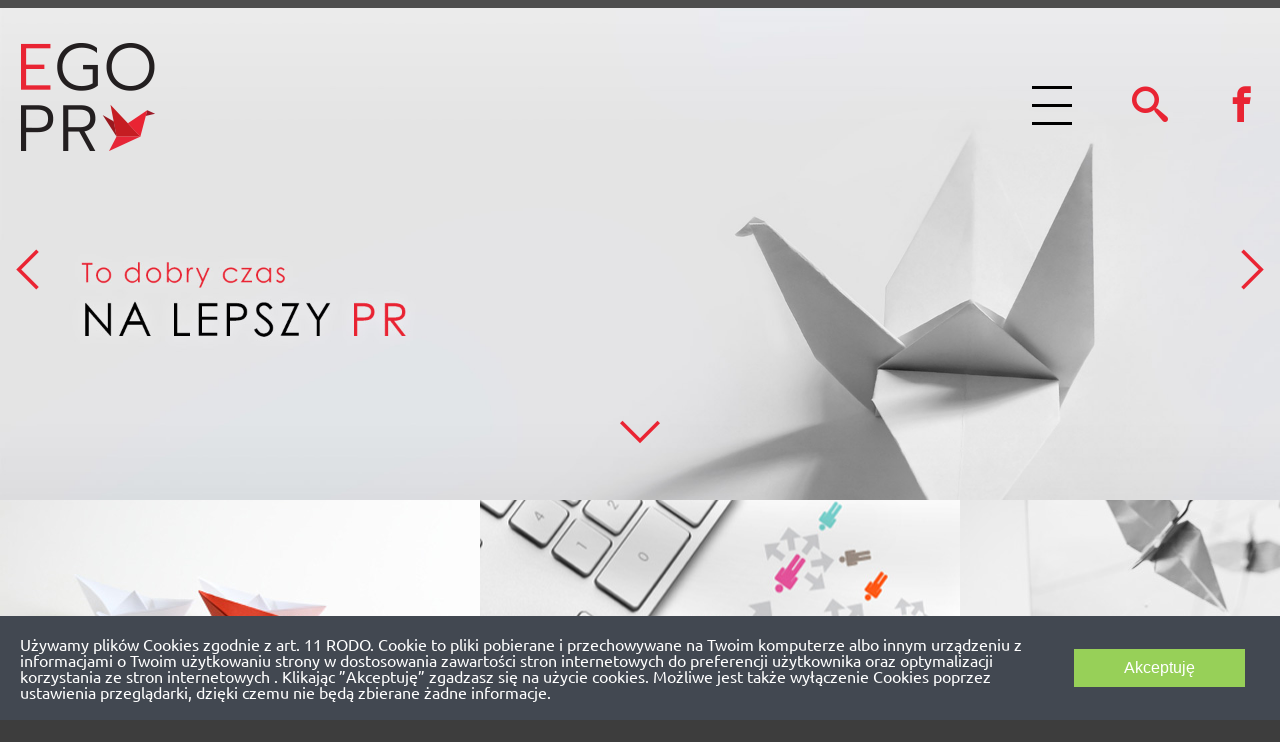

--- FILE ---
content_type: text/html; charset=UTF-8
request_url: https://egopr.pl/?page=6
body_size: 5559
content:
<!DOCTYPE html>
<html>
    <head>
        <meta charset="UTF-8">
        <title>Strona główna - Ego Public Relations</title>
        <meta name="viewport" content="width=device-width, initial-scale=1">
                    <link rel="stylesheet" href="/build/app.0c6ddc0b.css" integrity="sha384-xP05J/2A9mDIq1UU4k72M79QZSjMR6+CUDsgIn2YYrRDjRpKCXAjig3a1PpK2PKp">
            </head>
    <body class="home">
                    <div id="outer">
                <div class="header-container">
                    <header>
                        <div class="wrap" :class="'wrap' + (search ? ' show-search' : '')">
                            <nav class="left">
                                <a href="https://egopr.pl/" class="logo"></a>
                                <menu type="toolbar" class="container d-flex flex-column flex-md-row justify-content-between">
                                                        
                            <li class="first has-child">        <a href="/resume">Résumé <i></i> <i class="icon-arrow-down4"></i></a>        
                    <ul  class="menu_level_1">
                
                <li class="first">        <a href="/doswiadczenie">Doświadczenie </a>        
        
    </li>

    
                <li>        <a href="/aktualnosci">Aktualności </a>        
        
    </li>

    
                <li>        <a href="/filozofia">Filozofia </a>        
        
    </li>

    
                <li>        <a href="/referencje">Referencje </a>        
        
    </li>

    
                <li class="last">        <a href="/kariera">Kariera </a>        
        
    </li>


         </ul>
    
    </li>

    
                            <li class="has-child">        <a href="/uslugi">Usługi <i></i> <i class="icon-arrow-down4"></i></a>        
                    <ul  class="menu_level_1">
                
                <li class="first">        <a href="/public-relations">Public relations </a>        
        
    </li>

    
                <li>        <a href="/social-media">Social media </a>        
        
    </li>

    
                <li>        <a href="/wydarzenia">Wydarzenia </a>        
        
    </li>

    
                <li class="last">        <a href="/szkolenia">Szkolenia </a>        
        
    </li>


         </ul>
    
    </li>

    
                <li>        <a href="/pressroom">Press Room </a>        
        
    </li>

    
                <li>        <a href="/galeria">Galeria </a>        
        
    </li>

    
                <li>        <a href="/blog">Blog </a>        
        
    </li>

    
                <li class="last">        <a href="/kontakt">Kontakt </a>        
        
    </li>


     
                                  
                                </menu>
                                <div class="search">
                                    <form method="get" action="https://egopr.pl/pl/search" ref="searchForm">
                                        <input type="text" ref="search" name="query" placeholder="Szukaj" value="" />
                                        <span class="close-search" @click.stop.prevent="stopSearch()"></span>
                                    </form>
                                </div>
                                
                            </nav>
                          
                            <nav class="right">
                                <span class="open-menu" @click="menuToggle()"><span class="c1"></span><span class="c2"><span></span></span><span class="c3"></span></span>
                                <a href="#" class="search" @click.stop.prevent="goSearch()"><i class="icon-search3"></i></a>
                                <a href="https://www.facebook.com/EGOPRPL" target="_BLANK"  rel="nofollow" class="facebook"><i class="icon-facebook"></i></a>
                            </nav>
                            
                           
                        </div>
                    </header>
                </div>
                <slider class="slider" :cfg="[{&quot;content&quot;:null,&quot;url&quot;:null,&quot;photo&quot;:{&quot;path&quot;:&quot;\/uploads\/settings\/2021\/12\/21\/61c1906bbf39d0.11412527_1.jpg&quot;,&quot;mime&quot;:&quot;image\/jpeg&quot;},&quot;second&quot;:null,&quot;mobile_photo&quot;:null,&quot;mobile_second&quot;:null},{&quot;content&quot;:null,&quot;url&quot;:null,&quot;photo&quot;:{&quot;path&quot;:&quot;\/uploads\/settings\/2021\/12\/21\/61c1907450afd7.96841320_2.jpg&quot;,&quot;mime&quot;:&quot;image\/jpeg&quot;},&quot;second&quot;:null,&quot;mobile_photo&quot;:null,&quot;mobile_second&quot;:null},{&quot;content&quot;:null,&quot;url&quot;:null,&quot;photo&quot;:{&quot;path&quot;:&quot;\/uploads\/settings\/2021\/12\/21\/61c1907c56a753.13842043_3.jpg&quot;,&quot;mime&quot;:&quot;image\/jpeg&quot;},&quot;second&quot;:null,&quot;mobile_photo&quot;:null,&quot;mobile_second&quot;:null}]">
    
    <div class="img">
                    <div class="bg" style="background-image: url('/uploads/settings/2021/12/21/61c1906bbf39d0.11412527_1.jpg')"></div>
                <span></span>
    </div>
    <div class="wrap">
        <div class="content">
            <div class="text-content slider-content">
                
            </div>
        </div>
    </div>
    <div class="btn-wrap">
        <a href="#content-start"><i class="icon-arrow-down4"></i></a>
    </div>
</slider>
                <div id="#content-start"></div>
                <div id="content">
    <div class="boxes ">
                <a class="box animate-block" data-aos-delay="0" data-aos-duration="1000" data-aos="fade-down" href="https://egopr.pl/public-relations" style="background-image: url('/uploads/settings/2022/03/24/623c84af79b6b7.02686221_publicrelation.jpg')">
            <span class="over"><span class="tit">Public Relations</span>
            <span class="cnt"><span>Tworząc strategie PR bierzemy odpowiedzialność za każde słowo. Znamy jego wagę i wiemy, jak je właściwie wykorzystać.</span></span></span>
        </a>
                <a class="box animate-block" data-aos-delay="300" data-aos-duration="1000" data-aos="fade-down" href="https://egopr.pl/social-media" style="background-image: url('/uploads/settings/2021/12/01/61a72e1e72f666.94951958_socialmedia.jpg')">
            <span class="over"><span class="tit">Social Media</span>
            <span class="cnt"><span>Znamy motywy interakcji konsumenta z marką. Wiemy, jak media społecznościowe wykorzystać do budowania realnego dialogu i zaangażowania.</span></span></span>
        </a>
                <a class="box animate-block" data-aos-delay="600" data-aos-duration="1000" data-aos="fade-down" href="https://egopr.pl/wydarzenia" style="background-image: url('/uploads/settings/2021/12/01/61a72eb5239350.55529721_wydarzenia.jpg')">
            <span class="over"><span class="tit">Wydarzenia</span>
            <span class="cnt"><span>Wyjątkowe wydarzenia wymagają wyjątkowej oprawy. Osiągamy sukces dzięki niebanalnym pomysłom, dbałości o każdy detal i rzetelnej realizacji zadań.</span></span></span>
        </a>
                <a class="box animate-block" data-aos-delay="900" data-aos-duration="1000" data-aos="fade-down" href="https://egopr.pl/szkolenia" style="background-image: url('/uploads/settings/2021/12/01/61a72eb523da36.98350247_szkolenia.jpg')">
            <span class="over"><span class="tit">Szkolenia</span>
            <span class="cnt"><span></span></span></span>
        </a>
            </div>
    <div class="about animate-block" >
        <div class="wrap">
            <div class="left"><span class="face" data-aos="fade-right" data-aos-duration="1000" ></span></div>
            <div class="cnt text-content intro-content" >
            <div data-aos="fade-left" data-aos-duration="1000" >
                <h2>PR JAK SZTUKA ORIGAMI</h2>

<p>&bdquo;Dobry PR jest niczym wyrafinowana sztuka tworzenia origami. Niby każdy m&oacute;głby to robić ale mało kto osiąga doskonałe efekty. Budując strategie wizerunkowe bazuję na rzetelnej wiedzy, znajomości medi&oacute;w i analizie rynku.<br />
&nbsp;</p>

<p>M&oacute;wię NIE nijakości i przeciętności. Stawiam na wyszukany smak, celne słowo i wielowymiarowy obraz. Działaniami PR zajmuję się od 17 lat, to m&oacute;j zaw&oacute;d i moja pasja&rdquo;</p>

<p><br />
<em>Agnieszka Majewska-Kunat,</em><br />
<em>Ekspertka PR, Trenerka Biznesu, Kulturoznawczyni.</em><br />
&nbsp;</p>

<p><a href="https://www.linkedin.com/in/agnieszka-majewska-kunat-8bba37138/" target="_BLANK" rel="nofollow"><img src="/uploads/userfiles/linked.png" /></a></p>
                </div>
            </div>
        </div>
    </div>
    
                    <div class="reference">
        <h3 class="black-title"><a href="/referencje">Referencje <i></i></a></h3>
        <div class="wrap">
            <div class="list">
                        <div class="item-wrap" >
                <div class="item  animate-block" data-aos-delay="0" data-aos-duration="1000"  data-aos="flip-left">
                    <h5>Nova Group</h5>
                    <p>Wyrażam swoje uznanie dla Agnieszki Majewskiej- Kunat, reprezentującej Ego Public Relations, którą rekomenduję jako profesjonalnego partnera biznesowego, w zakresie budowania i realizacji strategii działań marketingowych. Przez 7 lat Pani Agnieszka zajmowała się działaniami marketingowymi w Nova Group oraz pełniła funkcję Rzecznika Prasowego Firmy.</p>
                    <a href="/nova-group">więcej...</a>
                </div>
            </div>
            
                        <div class="item-wrap" >
                <div class="item  animate-block" data-aos-delay="300" data-aos-duration="1000"  data-aos="flip-left">
                    <h5>Rafin Developer</h5>
                    <p>EGO PR przez wiele lat służyła firmie swoją profesjonalną wiedzą i wparciem merytorycznym, które umożliwiło firmie Rafin Developer podejmowanie skutecznych decyzji wizerunkowych. <br />
Współpraca polegała na doradztwie z zakresu public relations, które nie ograniczało się tylko do nadzorowania kontaktów z mediami, realizacji publikacji internetowych, monitoringiem... mediów czy też redagowaniem tekstów prasowych, a obejmowało także doradztwo przy wprowadzaniu na rynek nowych inwestycji deweloperskich...</p>
                    <a href="/rafin-developer">więcej...</a>
                </div>
            </div>
            
                        <div class="item-wrap" >
                <div class="item  animate-block" data-aos-delay="600" data-aos-duration="1000"  data-aos="flip-left">
                    <h5>Port Lotniczy Wrocław</h5>
                    <p>Wyrażam swoje uznanie dla firmy Ego Public Relations. Agencja odpowiadała za szereg zadań związanych z przygotowaniem i koordynacją konferencji prasowej oraz spotkania z przedstawicielami świata biznesu, polityki i nauki.<br />
<br />
Spotkanie miało charakter prestiżowy i zostało zorganizowane dla ściśle wyselekcjonowanej grupy. Do zadań agencji należało m.in. zaplanowanie miejsca, przebiegu i scenariusza spotkania... organizacja i koordynacja cateringu oraz obsługi technicznej spotkania, przygotowanie materiałów na konferencję prasową oraz materiałów promocyjnych dla uczestników  wydarzenia...</p>
                    <a href="/port-lotniczy-wroclaw">więcej...</a>
                </div>
            </div>
            
                        </div>
        </div>
    </div>
    <div class="blog-boxes">
                        
                
        <div class="blog-box">
            <h3 class="black-title"><a href="/aktualnosci">Aktualności <i></i></a></h3>
                        <div class="news-item animate-block" data-aos="fade-right" data-aos-duration="1000">
                <span class="photo" style="background-image: url('https://egopr.pl/media/cache/blog/uploads/settings/2022/03/24/623c82e0baffb6.00955642_a-majewska-kunat.jpg')"></span>
                <span class="nb"></span>
                <span class="over">
                    <span class="tit">NEWS ! Nominacja konkursowa</span>
                    <span class="lead">
                        Agnieszka Majewska-Kunat finalistką w kategorii BUSINESS EXPERT w konkursie BEAUTY FORUM Award Poland
                    </span>
                    <a href="/news-nominacja-konkursowa" class="more">
                        więcej
                    </a>
                </span>
                <span class="nb last"></span>
            </div>
                    </div>
                                <div class="blog-box animate-block" data-aos="fade-down" data-aos-duration="1000">
            <h3 class="black-title"><a href="/pressroom">Press room <i></i></a></h3>
                        <div class="news-item">
                <span class="photo" style="background-image: url('https://egopr.pl/media/cache/blog/uploads/settings/2025/09/30/68dbfb7bd1cac0.04805018_img-6210.jpeg')"></span>
                <span class="nb"></span>
                <span class="over">
                    <span class="tit">W NEWSWEEK POLSKA artykuł Agnieszki Majewskiej-Kunat</span>
                    <span class="lead">
                        Jak zmienia się wizerunek marek luksusowych?
                    </span>
                    <a href="/w-newsweek-polska-artykul-agnieszki-majewskiej-kunat" class="more">
                        więcej
                    </a>
                </span>
                <span class="nb last"></span>
            </div>
                    </div>
                                <div class="blog-box" data-aos="fade-left" data-aos-duration="1000">
            <h3 class="black-title"><a href="/blog">Blog <i></i></a></h3>
                        <div class="news-item animate-block">
                <span class="photo" style="background-image: url('https://egopr.pl/media/cache/blog/uploads/settings/2022/03/24/623ca4954f3446.05078215_274458748-682477729777570-5605443979752921260-n.jpg')"></span>
                <span class="nb"></span>
                <span class="over">
                    <span class="tit">KLIENCI WYBIERAJĄ MARKI ZAANGAŻOWANE</span>
                    <span class="lead">
                        Obecnie zagadnienia związane ze społeczną odpowiedzialnością biznesu coraz częściej pojawiają się w debacie publicznej.
                    </span>
                    <a href="/klienci-wybieraja-marki-zaangazowane" class="more">
                        więcej
                    </a>
                </span>
                <span class="nb last"></span>
            </div>
                    </div>
    </div>
    <div class="logos">
        <h3 class="black-title animate-block"><span>Zaufali nam</span></h3>
        <div class="wrap animate-block">
                <carousel :autoplay="true" :variable-width="true" :arrows="false" :dots="false" :infinite="true" :speed="500" :slides-to-show="5" :slides-to-scroll="1" :responsive="[{breakpoint: 1400, settings: { slidesToShow: 2 }}, {breakpoint: 900, settings: { slidesToShow: 1 }}]">
                            <a href="#"><img width="142" height="181" src="/uploads/settings/2021/12/01/61a734e1ac67d8.24986475_logo-uroczysko.png" alt="Uroczysko" /></a>
                            <a href="#"><img width="287" height="182" src="/uploads/settings/2021/12/13/61b73a6e7580f6.97764509_arkana.png" alt="Arkana" /></a>
                            <a href="#"><img width="338" height="182" src="/uploads/settings/2021/12/01/61a734ec7259f1.86454339_logo-fineart.png" alt="Fineart" /></a>
                            <a href="#"><img width="344" height="139" src="/uploads/settings/2021/12/01/61a734f8c75420.97992097_logo-body.png" alt="BodyArt" /></a>
                            <a href="#"><img width="178" height="178" src="/uploads/settings/2021/12/01/61a7350344a825.22904066_logo-soldent.png" alt="Soldent" /></a>
                            <a href="#"><img width="168" height="168" src="/uploads/settings/2021/12/01/61a7350d44de17.49392881_logo-nova.png" alt="Nova" /></a>
                            <a href="#"><img width="241" height="182" src="/uploads/settings/2021/12/20/61c050294a00f8.49359444_rafin.png" alt="Rafin" /></a>
                            <a href="#"><img width="201" height="182" src="/uploads/settings/2021/12/20/61c0503672c5e2.26489982_mastercook.png" alt="Mastercook" /></a>
                            <a href="#"><img width="166" height="162" src="/uploads/settings/2021/12/20/61c050436eb614.47834468_chaiyo.jpg" alt="chaiyo" /></a>
                            <a href="#"><img width="120" height="182" src="/uploads/settings/2021/12/20/61c05338135539.41203122_elektrotim.png" alt="elektrotim" /></a>
                            <a href="#"><img width="278" height="174" src="/uploads/settings/2021/12/20/61c0504e1c0740.06319449_copernicus.jpg" alt="copernicus" /></a>
                            <a href="#"><img width="312" height="182" src="/uploads/settings/2021/12/20/61c050c53a6691.39018381_dietrich.png" alt="dietrich" /></a>
                            <a href="#"><img width="180" height="182" src="/uploads/settings/2021/12/20/61c050f0db20d9.77990276_esens.png" alt="esens" /></a>
                            <a href="#"><img width="275" height="182" src="/uploads/settings/2021/12/20/61c0510c2be4f7.26841621_fagor.png" alt="fagor" /></a>
                            <a href="#"><img width="208" height="182" src="/uploads/settings/2021/12/20/61c05121baed94.04551062_medicago.png" alt="mediacago" /></a>
                            <a href="#"><img width="189" height="182" src="/uploads/settings/2021/12/20/61c05131c3dcc9.80229616_wasko.png" alt="wasko" /></a>
                            <a href="#"><img width="248" height="182" src="/uploads/settings/2021/12/20/61c051c240fbd2.19959806_pieprz.png" alt="pieprziwanilia" /></a>
                            <a href="#"><img width="145" height="182" src="/uploads/settings/2021/12/20/61c05202c266c9.84477406_cosmopolitan.png" alt="cosmopolitan" /></a>
                            <a href="#"><img width="222" height="180" src="/uploads/settings/2021/12/20/61c05281bdac56.90535897_hoteleur.png" alt="hotel europejski" /></a>
                        </carousel>
            
        </div>
    </div>
</div>
                
                <footer>
                    <div class="up">
                        <div class="wrap">
                            <div class="col1">
                                <a href="https://egopr.pl/" class="logo"></a>
                                <div class="text footer-about-text">
                                    <p>ul. Rodzinna 15 lok. 5<br>53-029 Wrocław<br>tel. +48 509071206</p>
                                </div>
                                <nav class="social">
                                     <a href="https://www.facebook.com/EGOPRPL" target="_BLANK" rel="nofollow">
                                        <i class="ico-facebook"></i>
                                    </a>
                                    <a href="https://www.linkedin.com/in/agnieszka-majewska-kunat-8bba37138/" target="_BLANK" rel="nofollow">
                                        <i class="ico-linkedin"></i>
                                    </a>
                                    <a href="https://www.tiktok.com/@egopublicrelations" target="_BLANK" rel="nofollow">
                                        <i class="ico-tiktok"></i>
                                    </a>
                                    <a href="https://www.goldenline.pl/agnieszka-majewska7/" target="_BLANK" rel="nofollow">
                                        <i class="ico-goldenline"></i>
                                    </a>
                                </nav>
                            </div>
                            <div class="col2">
                                <nav>
                                            <ul>
            
                            <li class="first last">        <a href="/doswiadczenie-1">O NAS</a>                <ul class="menu_level_1">
            
                <li class="first">        <a href="/polityka-online">Polityka online</a>        
    </li>

    
                <li>        <a href="/zasada-poufnosci">Zasada poufności</a>        
    </li>

    
                <li class="last">        <a href="/cookies">Cookies</a>        
    </li>


    </ul>

    </li>


    </ul>

                                </nav>
                            </div>
                            <div class="col3">
                                <form method="post">
    <h2>Newsletter</h2>
    <div class="row">
        <div class="txt">
        <input type="email" class="txt" name="email" required placeholder="Adres e-mail" />
        </div>
        <input type="submit" value="Zapisz się" class="button" />
    </div>
    <label>
        <input type="checkbox" required name="rules" />
        <span>Zapoznałem się z Polityką prywatności oraz wyrażam zgodę na przetwarzanie moich danych</span>
    </label>
</form>                            </div>
                        </div>
                     </div>
                     <div class="down">
                        <div class="wrap">
                            <div class="middle footer-content">
                                <p>&copy; EGOPR 2026 Wszelkie prawa zastrzeżone</p>
                            </div>
                        </div>
                    </div>
                    <cookie-law theme="dark-lime" button-text="Akceptuję">
                    <p slot="message">Używamy plików Cookies zgodnie z art. 11 RODO.
Cookie to pliki pobierane i przechowywane na Twoim komputerze albo innym urządzeniu z informacjami o Twoim użytkowaniu strony w dostosowania zawartości stron internetowych do preferencji użytkownika
oraz optymalizacji korzystania ze stron internetowych . Klikając ”Akceptuję” zgadzasz się na użycie cookies. Możliwe jest także wyłączenie Cookies poprzez ustawienia przeglądarki,
dzięki czemu nie będą zbierane żadne informacje.</p>
                    </cookie-law>
                </footer>
                <div id="footer-holder"></div>
            </div>
                            <script type="text/javascript">
                var base_url = '';
                var locale = 'pl';
            </script>
            <script src="/build/app.689b8b51.js" integrity="sha384-JNFQwU4VJG3/U5SsI1czgbKvGe2UwwaRfVxSqiS14QZ4m5bYNjsZyXmZcOVr45Mq"></script>
            </body>
</html>


--- FILE ---
content_type: text/css
request_url: https://egopr.pl/build/app.0c6ddc0b.css
body_size: 17065
content:
[data-aos][data-aos][data-aos-duration="50"],body[data-aos-duration="50"] [data-aos]{transition-duration:50ms}[data-aos][data-aos][data-aos-delay="50"],body[data-aos-delay="50"] [data-aos]{transition-delay:0}[data-aos][data-aos][data-aos-delay="50"].aos-animate,body[data-aos-delay="50"] [data-aos].aos-animate{transition-delay:50ms}[data-aos][data-aos][data-aos-duration="100"],body[data-aos-duration="100"] [data-aos]{transition-duration:.1s}[data-aos][data-aos][data-aos-delay="100"],body[data-aos-delay="100"] [data-aos]{transition-delay:0}[data-aos][data-aos][data-aos-delay="100"].aos-animate,body[data-aos-delay="100"] [data-aos].aos-animate{transition-delay:.1s}[data-aos][data-aos][data-aos-duration="150"],body[data-aos-duration="150"] [data-aos]{transition-duration:.15s}[data-aos][data-aos][data-aos-delay="150"],body[data-aos-delay="150"] [data-aos]{transition-delay:0}[data-aos][data-aos][data-aos-delay="150"].aos-animate,body[data-aos-delay="150"] [data-aos].aos-animate{transition-delay:.15s}[data-aos][data-aos][data-aos-duration="200"],body[data-aos-duration="200"] [data-aos]{transition-duration:.2s}[data-aos][data-aos][data-aos-delay="200"],body[data-aos-delay="200"] [data-aos]{transition-delay:0}[data-aos][data-aos][data-aos-delay="200"].aos-animate,body[data-aos-delay="200"] [data-aos].aos-animate{transition-delay:.2s}[data-aos][data-aos][data-aos-duration="250"],body[data-aos-duration="250"] [data-aos]{transition-duration:.25s}[data-aos][data-aos][data-aos-delay="250"],body[data-aos-delay="250"] [data-aos]{transition-delay:0}[data-aos][data-aos][data-aos-delay="250"].aos-animate,body[data-aos-delay="250"] [data-aos].aos-animate{transition-delay:.25s}[data-aos][data-aos][data-aos-duration="300"],body[data-aos-duration="300"] [data-aos]{transition-duration:.3s}[data-aos][data-aos][data-aos-delay="300"],body[data-aos-delay="300"] [data-aos]{transition-delay:0}[data-aos][data-aos][data-aos-delay="300"].aos-animate,body[data-aos-delay="300"] [data-aos].aos-animate{transition-delay:.3s}[data-aos][data-aos][data-aos-duration="350"],body[data-aos-duration="350"] [data-aos]{transition-duration:.35s}[data-aos][data-aos][data-aos-delay="350"],body[data-aos-delay="350"] [data-aos]{transition-delay:0}[data-aos][data-aos][data-aos-delay="350"].aos-animate,body[data-aos-delay="350"] [data-aos].aos-animate{transition-delay:.35s}[data-aos][data-aos][data-aos-duration="400"],body[data-aos-duration="400"] [data-aos]{transition-duration:.4s}[data-aos][data-aos][data-aos-delay="400"],body[data-aos-delay="400"] [data-aos]{transition-delay:0}[data-aos][data-aos][data-aos-delay="400"].aos-animate,body[data-aos-delay="400"] [data-aos].aos-animate{transition-delay:.4s}[data-aos][data-aos][data-aos-duration="450"],body[data-aos-duration="450"] [data-aos]{transition-duration:.45s}[data-aos][data-aos][data-aos-delay="450"],body[data-aos-delay="450"] [data-aos]{transition-delay:0}[data-aos][data-aos][data-aos-delay="450"].aos-animate,body[data-aos-delay="450"] [data-aos].aos-animate{transition-delay:.45s}[data-aos][data-aos][data-aos-duration="500"],body[data-aos-duration="500"] [data-aos]{transition-duration:.5s}[data-aos][data-aos][data-aos-delay="500"],body[data-aos-delay="500"] [data-aos]{transition-delay:0}[data-aos][data-aos][data-aos-delay="500"].aos-animate,body[data-aos-delay="500"] [data-aos].aos-animate{transition-delay:.5s}[data-aos][data-aos][data-aos-duration="550"],body[data-aos-duration="550"] [data-aos]{transition-duration:.55s}[data-aos][data-aos][data-aos-delay="550"],body[data-aos-delay="550"] [data-aos]{transition-delay:0}[data-aos][data-aos][data-aos-delay="550"].aos-animate,body[data-aos-delay="550"] [data-aos].aos-animate{transition-delay:.55s}[data-aos][data-aos][data-aos-duration="600"],body[data-aos-duration="600"] [data-aos]{transition-duration:.6s}[data-aos][data-aos][data-aos-delay="600"],body[data-aos-delay="600"] [data-aos]{transition-delay:0}[data-aos][data-aos][data-aos-delay="600"].aos-animate,body[data-aos-delay="600"] [data-aos].aos-animate{transition-delay:.6s}[data-aos][data-aos][data-aos-duration="650"],body[data-aos-duration="650"] [data-aos]{transition-duration:.65s}[data-aos][data-aos][data-aos-delay="650"],body[data-aos-delay="650"] [data-aos]{transition-delay:0}[data-aos][data-aos][data-aos-delay="650"].aos-animate,body[data-aos-delay="650"] [data-aos].aos-animate{transition-delay:.65s}[data-aos][data-aos][data-aos-duration="700"],body[data-aos-duration="700"] [data-aos]{transition-duration:.7s}[data-aos][data-aos][data-aos-delay="700"],body[data-aos-delay="700"] [data-aos]{transition-delay:0}[data-aos][data-aos][data-aos-delay="700"].aos-animate,body[data-aos-delay="700"] [data-aos].aos-animate{transition-delay:.7s}[data-aos][data-aos][data-aos-duration="750"],body[data-aos-duration="750"] [data-aos]{transition-duration:.75s}[data-aos][data-aos][data-aos-delay="750"],body[data-aos-delay="750"] [data-aos]{transition-delay:0}[data-aos][data-aos][data-aos-delay="750"].aos-animate,body[data-aos-delay="750"] [data-aos].aos-animate{transition-delay:.75s}[data-aos][data-aos][data-aos-duration="800"],body[data-aos-duration="800"] [data-aos]{transition-duration:.8s}[data-aos][data-aos][data-aos-delay="800"],body[data-aos-delay="800"] [data-aos]{transition-delay:0}[data-aos][data-aos][data-aos-delay="800"].aos-animate,body[data-aos-delay="800"] [data-aos].aos-animate{transition-delay:.8s}[data-aos][data-aos][data-aos-duration="850"],body[data-aos-duration="850"] [data-aos]{transition-duration:.85s}[data-aos][data-aos][data-aos-delay="850"],body[data-aos-delay="850"] [data-aos]{transition-delay:0}[data-aos][data-aos][data-aos-delay="850"].aos-animate,body[data-aos-delay="850"] [data-aos].aos-animate{transition-delay:.85s}[data-aos][data-aos][data-aos-duration="900"],body[data-aos-duration="900"] [data-aos]{transition-duration:.9s}[data-aos][data-aos][data-aos-delay="900"],body[data-aos-delay="900"] [data-aos]{transition-delay:0}[data-aos][data-aos][data-aos-delay="900"].aos-animate,body[data-aos-delay="900"] [data-aos].aos-animate{transition-delay:.9s}[data-aos][data-aos][data-aos-duration="950"],body[data-aos-duration="950"] [data-aos]{transition-duration:.95s}[data-aos][data-aos][data-aos-delay="950"],body[data-aos-delay="950"] [data-aos]{transition-delay:0}[data-aos][data-aos][data-aos-delay="950"].aos-animate,body[data-aos-delay="950"] [data-aos].aos-animate{transition-delay:.95s}[data-aos][data-aos][data-aos-duration="1000"],body[data-aos-duration="1000"] [data-aos]{transition-duration:1s}[data-aos][data-aos][data-aos-delay="1000"],body[data-aos-delay="1000"] [data-aos]{transition-delay:0}[data-aos][data-aos][data-aos-delay="1000"].aos-animate,body[data-aos-delay="1000"] [data-aos].aos-animate{transition-delay:1s}[data-aos][data-aos][data-aos-duration="1050"],body[data-aos-duration="1050"] [data-aos]{transition-duration:1.05s}[data-aos][data-aos][data-aos-delay="1050"],body[data-aos-delay="1050"] [data-aos]{transition-delay:0}[data-aos][data-aos][data-aos-delay="1050"].aos-animate,body[data-aos-delay="1050"] [data-aos].aos-animate{transition-delay:1.05s}[data-aos][data-aos][data-aos-duration="1100"],body[data-aos-duration="1100"] [data-aos]{transition-duration:1.1s}[data-aos][data-aos][data-aos-delay="1100"],body[data-aos-delay="1100"] [data-aos]{transition-delay:0}[data-aos][data-aos][data-aos-delay="1100"].aos-animate,body[data-aos-delay="1100"] [data-aos].aos-animate{transition-delay:1.1s}[data-aos][data-aos][data-aos-duration="1150"],body[data-aos-duration="1150"] [data-aos]{transition-duration:1.15s}[data-aos][data-aos][data-aos-delay="1150"],body[data-aos-delay="1150"] [data-aos]{transition-delay:0}[data-aos][data-aos][data-aos-delay="1150"].aos-animate,body[data-aos-delay="1150"] [data-aos].aos-animate{transition-delay:1.15s}[data-aos][data-aos][data-aos-duration="1200"],body[data-aos-duration="1200"] [data-aos]{transition-duration:1.2s}[data-aos][data-aos][data-aos-delay="1200"],body[data-aos-delay="1200"] [data-aos]{transition-delay:0}[data-aos][data-aos][data-aos-delay="1200"].aos-animate,body[data-aos-delay="1200"] [data-aos].aos-animate{transition-delay:1.2s}[data-aos][data-aos][data-aos-duration="1250"],body[data-aos-duration="1250"] [data-aos]{transition-duration:1.25s}[data-aos][data-aos][data-aos-delay="1250"],body[data-aos-delay="1250"] [data-aos]{transition-delay:0}[data-aos][data-aos][data-aos-delay="1250"].aos-animate,body[data-aos-delay="1250"] [data-aos].aos-animate{transition-delay:1.25s}[data-aos][data-aos][data-aos-duration="1300"],body[data-aos-duration="1300"] [data-aos]{transition-duration:1.3s}[data-aos][data-aos][data-aos-delay="1300"],body[data-aos-delay="1300"] [data-aos]{transition-delay:0}[data-aos][data-aos][data-aos-delay="1300"].aos-animate,body[data-aos-delay="1300"] [data-aos].aos-animate{transition-delay:1.3s}[data-aos][data-aos][data-aos-duration="1350"],body[data-aos-duration="1350"] [data-aos]{transition-duration:1.35s}[data-aos][data-aos][data-aos-delay="1350"],body[data-aos-delay="1350"] [data-aos]{transition-delay:0}[data-aos][data-aos][data-aos-delay="1350"].aos-animate,body[data-aos-delay="1350"] [data-aos].aos-animate{transition-delay:1.35s}[data-aos][data-aos][data-aos-duration="1400"],body[data-aos-duration="1400"] [data-aos]{transition-duration:1.4s}[data-aos][data-aos][data-aos-delay="1400"],body[data-aos-delay="1400"] [data-aos]{transition-delay:0}[data-aos][data-aos][data-aos-delay="1400"].aos-animate,body[data-aos-delay="1400"] [data-aos].aos-animate{transition-delay:1.4s}[data-aos][data-aos][data-aos-duration="1450"],body[data-aos-duration="1450"] [data-aos]{transition-duration:1.45s}[data-aos][data-aos][data-aos-delay="1450"],body[data-aos-delay="1450"] [data-aos]{transition-delay:0}[data-aos][data-aos][data-aos-delay="1450"].aos-animate,body[data-aos-delay="1450"] [data-aos].aos-animate{transition-delay:1.45s}[data-aos][data-aos][data-aos-duration="1500"],body[data-aos-duration="1500"] [data-aos]{transition-duration:1.5s}[data-aos][data-aos][data-aos-delay="1500"],body[data-aos-delay="1500"] [data-aos]{transition-delay:0}[data-aos][data-aos][data-aos-delay="1500"].aos-animate,body[data-aos-delay="1500"] [data-aos].aos-animate{transition-delay:1.5s}[data-aos][data-aos][data-aos-duration="1550"],body[data-aos-duration="1550"] [data-aos]{transition-duration:1.55s}[data-aos][data-aos][data-aos-delay="1550"],body[data-aos-delay="1550"] [data-aos]{transition-delay:0}[data-aos][data-aos][data-aos-delay="1550"].aos-animate,body[data-aos-delay="1550"] [data-aos].aos-animate{transition-delay:1.55s}[data-aos][data-aos][data-aos-duration="1600"],body[data-aos-duration="1600"] [data-aos]{transition-duration:1.6s}[data-aos][data-aos][data-aos-delay="1600"],body[data-aos-delay="1600"] [data-aos]{transition-delay:0}[data-aos][data-aos][data-aos-delay="1600"].aos-animate,body[data-aos-delay="1600"] [data-aos].aos-animate{transition-delay:1.6s}[data-aos][data-aos][data-aos-duration="1650"],body[data-aos-duration="1650"] [data-aos]{transition-duration:1.65s}[data-aos][data-aos][data-aos-delay="1650"],body[data-aos-delay="1650"] [data-aos]{transition-delay:0}[data-aos][data-aos][data-aos-delay="1650"].aos-animate,body[data-aos-delay="1650"] [data-aos].aos-animate{transition-delay:1.65s}[data-aos][data-aos][data-aos-duration="1700"],body[data-aos-duration="1700"] [data-aos]{transition-duration:1.7s}[data-aos][data-aos][data-aos-delay="1700"],body[data-aos-delay="1700"] [data-aos]{transition-delay:0}[data-aos][data-aos][data-aos-delay="1700"].aos-animate,body[data-aos-delay="1700"] [data-aos].aos-animate{transition-delay:1.7s}[data-aos][data-aos][data-aos-duration="1750"],body[data-aos-duration="1750"] [data-aos]{transition-duration:1.75s}[data-aos][data-aos][data-aos-delay="1750"],body[data-aos-delay="1750"] [data-aos]{transition-delay:0}[data-aos][data-aos][data-aos-delay="1750"].aos-animate,body[data-aos-delay="1750"] [data-aos].aos-animate{transition-delay:1.75s}[data-aos][data-aos][data-aos-duration="1800"],body[data-aos-duration="1800"] [data-aos]{transition-duration:1.8s}[data-aos][data-aos][data-aos-delay="1800"],body[data-aos-delay="1800"] [data-aos]{transition-delay:0}[data-aos][data-aos][data-aos-delay="1800"].aos-animate,body[data-aos-delay="1800"] [data-aos].aos-animate{transition-delay:1.8s}[data-aos][data-aos][data-aos-duration="1850"],body[data-aos-duration="1850"] [data-aos]{transition-duration:1.85s}[data-aos][data-aos][data-aos-delay="1850"],body[data-aos-delay="1850"] [data-aos]{transition-delay:0}[data-aos][data-aos][data-aos-delay="1850"].aos-animate,body[data-aos-delay="1850"] [data-aos].aos-animate{transition-delay:1.85s}[data-aos][data-aos][data-aos-duration="1900"],body[data-aos-duration="1900"] [data-aos]{transition-duration:1.9s}[data-aos][data-aos][data-aos-delay="1900"],body[data-aos-delay="1900"] [data-aos]{transition-delay:0}[data-aos][data-aos][data-aos-delay="1900"].aos-animate,body[data-aos-delay="1900"] [data-aos].aos-animate{transition-delay:1.9s}[data-aos][data-aos][data-aos-duration="1950"],body[data-aos-duration="1950"] [data-aos]{transition-duration:1.95s}[data-aos][data-aos][data-aos-delay="1950"],body[data-aos-delay="1950"] [data-aos]{transition-delay:0}[data-aos][data-aos][data-aos-delay="1950"].aos-animate,body[data-aos-delay="1950"] [data-aos].aos-animate{transition-delay:1.95s}[data-aos][data-aos][data-aos-duration="2000"],body[data-aos-duration="2000"] [data-aos]{transition-duration:2s}[data-aos][data-aos][data-aos-delay="2000"],body[data-aos-delay="2000"] [data-aos]{transition-delay:0}[data-aos][data-aos][data-aos-delay="2000"].aos-animate,body[data-aos-delay="2000"] [data-aos].aos-animate{transition-delay:2s}[data-aos][data-aos][data-aos-duration="2050"],body[data-aos-duration="2050"] [data-aos]{transition-duration:2.05s}[data-aos][data-aos][data-aos-delay="2050"],body[data-aos-delay="2050"] [data-aos]{transition-delay:0}[data-aos][data-aos][data-aos-delay="2050"].aos-animate,body[data-aos-delay="2050"] [data-aos].aos-animate{transition-delay:2.05s}[data-aos][data-aos][data-aos-duration="2100"],body[data-aos-duration="2100"] [data-aos]{transition-duration:2.1s}[data-aos][data-aos][data-aos-delay="2100"],body[data-aos-delay="2100"] [data-aos]{transition-delay:0}[data-aos][data-aos][data-aos-delay="2100"].aos-animate,body[data-aos-delay="2100"] [data-aos].aos-animate{transition-delay:2.1s}[data-aos][data-aos][data-aos-duration="2150"],body[data-aos-duration="2150"] [data-aos]{transition-duration:2.15s}[data-aos][data-aos][data-aos-delay="2150"],body[data-aos-delay="2150"] [data-aos]{transition-delay:0}[data-aos][data-aos][data-aos-delay="2150"].aos-animate,body[data-aos-delay="2150"] [data-aos].aos-animate{transition-delay:2.15s}[data-aos][data-aos][data-aos-duration="2200"],body[data-aos-duration="2200"] [data-aos]{transition-duration:2.2s}[data-aos][data-aos][data-aos-delay="2200"],body[data-aos-delay="2200"] [data-aos]{transition-delay:0}[data-aos][data-aos][data-aos-delay="2200"].aos-animate,body[data-aos-delay="2200"] [data-aos].aos-animate{transition-delay:2.2s}[data-aos][data-aos][data-aos-duration="2250"],body[data-aos-duration="2250"] [data-aos]{transition-duration:2.25s}[data-aos][data-aos][data-aos-delay="2250"],body[data-aos-delay="2250"] [data-aos]{transition-delay:0}[data-aos][data-aos][data-aos-delay="2250"].aos-animate,body[data-aos-delay="2250"] [data-aos].aos-animate{transition-delay:2.25s}[data-aos][data-aos][data-aos-duration="2300"],body[data-aos-duration="2300"] [data-aos]{transition-duration:2.3s}[data-aos][data-aos][data-aos-delay="2300"],body[data-aos-delay="2300"] [data-aos]{transition-delay:0}[data-aos][data-aos][data-aos-delay="2300"].aos-animate,body[data-aos-delay="2300"] [data-aos].aos-animate{transition-delay:2.3s}[data-aos][data-aos][data-aos-duration="2350"],body[data-aos-duration="2350"] [data-aos]{transition-duration:2.35s}[data-aos][data-aos][data-aos-delay="2350"],body[data-aos-delay="2350"] [data-aos]{transition-delay:0}[data-aos][data-aos][data-aos-delay="2350"].aos-animate,body[data-aos-delay="2350"] [data-aos].aos-animate{transition-delay:2.35s}[data-aos][data-aos][data-aos-duration="2400"],body[data-aos-duration="2400"] [data-aos]{transition-duration:2.4s}[data-aos][data-aos][data-aos-delay="2400"],body[data-aos-delay="2400"] [data-aos]{transition-delay:0}[data-aos][data-aos][data-aos-delay="2400"].aos-animate,body[data-aos-delay="2400"] [data-aos].aos-animate{transition-delay:2.4s}[data-aos][data-aos][data-aos-duration="2450"],body[data-aos-duration="2450"] [data-aos]{transition-duration:2.45s}[data-aos][data-aos][data-aos-delay="2450"],body[data-aos-delay="2450"] [data-aos]{transition-delay:0}[data-aos][data-aos][data-aos-delay="2450"].aos-animate,body[data-aos-delay="2450"] [data-aos].aos-animate{transition-delay:2.45s}[data-aos][data-aos][data-aos-duration="2500"],body[data-aos-duration="2500"] [data-aos]{transition-duration:2.5s}[data-aos][data-aos][data-aos-delay="2500"],body[data-aos-delay="2500"] [data-aos]{transition-delay:0}[data-aos][data-aos][data-aos-delay="2500"].aos-animate,body[data-aos-delay="2500"] [data-aos].aos-animate{transition-delay:2.5s}[data-aos][data-aos][data-aos-duration="2550"],body[data-aos-duration="2550"] [data-aos]{transition-duration:2.55s}[data-aos][data-aos][data-aos-delay="2550"],body[data-aos-delay="2550"] [data-aos]{transition-delay:0}[data-aos][data-aos][data-aos-delay="2550"].aos-animate,body[data-aos-delay="2550"] [data-aos].aos-animate{transition-delay:2.55s}[data-aos][data-aos][data-aos-duration="2600"],body[data-aos-duration="2600"] [data-aos]{transition-duration:2.6s}[data-aos][data-aos][data-aos-delay="2600"],body[data-aos-delay="2600"] [data-aos]{transition-delay:0}[data-aos][data-aos][data-aos-delay="2600"].aos-animate,body[data-aos-delay="2600"] [data-aos].aos-animate{transition-delay:2.6s}[data-aos][data-aos][data-aos-duration="2650"],body[data-aos-duration="2650"] [data-aos]{transition-duration:2.65s}[data-aos][data-aos][data-aos-delay="2650"],body[data-aos-delay="2650"] [data-aos]{transition-delay:0}[data-aos][data-aos][data-aos-delay="2650"].aos-animate,body[data-aos-delay="2650"] [data-aos].aos-animate{transition-delay:2.65s}[data-aos][data-aos][data-aos-duration="2700"],body[data-aos-duration="2700"] [data-aos]{transition-duration:2.7s}[data-aos][data-aos][data-aos-delay="2700"],body[data-aos-delay="2700"] [data-aos]{transition-delay:0}[data-aos][data-aos][data-aos-delay="2700"].aos-animate,body[data-aos-delay="2700"] [data-aos].aos-animate{transition-delay:2.7s}[data-aos][data-aos][data-aos-duration="2750"],body[data-aos-duration="2750"] [data-aos]{transition-duration:2.75s}[data-aos][data-aos][data-aos-delay="2750"],body[data-aos-delay="2750"] [data-aos]{transition-delay:0}[data-aos][data-aos][data-aos-delay="2750"].aos-animate,body[data-aos-delay="2750"] [data-aos].aos-animate{transition-delay:2.75s}[data-aos][data-aos][data-aos-duration="2800"],body[data-aos-duration="2800"] [data-aos]{transition-duration:2.8s}[data-aos][data-aos][data-aos-delay="2800"],body[data-aos-delay="2800"] [data-aos]{transition-delay:0}[data-aos][data-aos][data-aos-delay="2800"].aos-animate,body[data-aos-delay="2800"] [data-aos].aos-animate{transition-delay:2.8s}[data-aos][data-aos][data-aos-duration="2850"],body[data-aos-duration="2850"] [data-aos]{transition-duration:2.85s}[data-aos][data-aos][data-aos-delay="2850"],body[data-aos-delay="2850"] [data-aos]{transition-delay:0}[data-aos][data-aos][data-aos-delay="2850"].aos-animate,body[data-aos-delay="2850"] [data-aos].aos-animate{transition-delay:2.85s}[data-aos][data-aos][data-aos-duration="2900"],body[data-aos-duration="2900"] [data-aos]{transition-duration:2.9s}[data-aos][data-aos][data-aos-delay="2900"],body[data-aos-delay="2900"] [data-aos]{transition-delay:0}[data-aos][data-aos][data-aos-delay="2900"].aos-animate,body[data-aos-delay="2900"] [data-aos].aos-animate{transition-delay:2.9s}[data-aos][data-aos][data-aos-duration="2950"],body[data-aos-duration="2950"] [data-aos]{transition-duration:2.95s}[data-aos][data-aos][data-aos-delay="2950"],body[data-aos-delay="2950"] [data-aos]{transition-delay:0}[data-aos][data-aos][data-aos-delay="2950"].aos-animate,body[data-aos-delay="2950"] [data-aos].aos-animate{transition-delay:2.95s}[data-aos][data-aos][data-aos-duration="3000"],body[data-aos-duration="3000"] [data-aos]{transition-duration:3s}[data-aos][data-aos][data-aos-delay="3000"],body[data-aos-delay="3000"] [data-aos]{transition-delay:0}[data-aos][data-aos][data-aos-delay="3000"].aos-animate,body[data-aos-delay="3000"] [data-aos].aos-animate{transition-delay:3s}[data-aos][data-aos][data-aos-easing=linear],body[data-aos-easing=linear] [data-aos]{transition-timing-function:cubic-bezier(.25,.25,.75,.75)}[data-aos][data-aos][data-aos-easing=ease],body[data-aos-easing=ease] [data-aos]{transition-timing-function:ease}[data-aos][data-aos][data-aos-easing=ease-in],body[data-aos-easing=ease-in] [data-aos]{transition-timing-function:ease-in}[data-aos][data-aos][data-aos-easing=ease-out],body[data-aos-easing=ease-out] [data-aos]{transition-timing-function:ease-out}[data-aos][data-aos][data-aos-easing=ease-in-out],body[data-aos-easing=ease-in-out] [data-aos]{transition-timing-function:ease-in-out}[data-aos][data-aos][data-aos-easing=ease-in-back],body[data-aos-easing=ease-in-back] [data-aos]{transition-timing-function:cubic-bezier(.6,-.28,.735,.045)}[data-aos][data-aos][data-aos-easing=ease-out-back],body[data-aos-easing=ease-out-back] [data-aos]{transition-timing-function:cubic-bezier(.175,.885,.32,1.275)}[data-aos][data-aos][data-aos-easing=ease-in-out-back],body[data-aos-easing=ease-in-out-back] [data-aos]{transition-timing-function:cubic-bezier(.68,-.55,.265,1.55)}[data-aos][data-aos][data-aos-easing=ease-in-sine],body[data-aos-easing=ease-in-sine] [data-aos]{transition-timing-function:cubic-bezier(.47,0,.745,.715)}[data-aos][data-aos][data-aos-easing=ease-out-sine],body[data-aos-easing=ease-out-sine] [data-aos]{transition-timing-function:cubic-bezier(.39,.575,.565,1)}[data-aos][data-aos][data-aos-easing=ease-in-out-sine],body[data-aos-easing=ease-in-out-sine] [data-aos]{transition-timing-function:cubic-bezier(.445,.05,.55,.95)}[data-aos][data-aos][data-aos-easing=ease-in-quad],body[data-aos-easing=ease-in-quad] [data-aos]{transition-timing-function:cubic-bezier(.55,.085,.68,.53)}[data-aos][data-aos][data-aos-easing=ease-out-quad],body[data-aos-easing=ease-out-quad] [data-aos]{transition-timing-function:cubic-bezier(.25,.46,.45,.94)}[data-aos][data-aos][data-aos-easing=ease-in-out-quad],body[data-aos-easing=ease-in-out-quad] [data-aos]{transition-timing-function:cubic-bezier(.455,.03,.515,.955)}[data-aos][data-aos][data-aos-easing=ease-in-cubic],body[data-aos-easing=ease-in-cubic] [data-aos]{transition-timing-function:cubic-bezier(.55,.085,.68,.53)}[data-aos][data-aos][data-aos-easing=ease-out-cubic],body[data-aos-easing=ease-out-cubic] [data-aos]{transition-timing-function:cubic-bezier(.25,.46,.45,.94)}[data-aos][data-aos][data-aos-easing=ease-in-out-cubic],body[data-aos-easing=ease-in-out-cubic] [data-aos]{transition-timing-function:cubic-bezier(.455,.03,.515,.955)}[data-aos][data-aos][data-aos-easing=ease-in-quart],body[data-aos-easing=ease-in-quart] [data-aos]{transition-timing-function:cubic-bezier(.55,.085,.68,.53)}[data-aos][data-aos][data-aos-easing=ease-out-quart],body[data-aos-easing=ease-out-quart] [data-aos]{transition-timing-function:cubic-bezier(.25,.46,.45,.94)}[data-aos][data-aos][data-aos-easing=ease-in-out-quart],body[data-aos-easing=ease-in-out-quart] [data-aos]{transition-timing-function:cubic-bezier(.455,.03,.515,.955)}[data-aos^=fade][data-aos^=fade]{opacity:0;transition-property:opacity,transform}[data-aos^=fade][data-aos^=fade].aos-animate{opacity:1;transform:translateZ(0)}[data-aos=fade-up]{transform:translate3d(0,100px,0)}[data-aos=fade-down]{transform:translate3d(0,-100px,0)}[data-aos=fade-right]{transform:translate3d(-100px,0,0)}[data-aos=fade-left]{transform:translate3d(100px,0,0)}[data-aos=fade-up-right]{transform:translate3d(-100px,100px,0)}[data-aos=fade-up-left]{transform:translate3d(100px,100px,0)}[data-aos=fade-down-right]{transform:translate3d(-100px,-100px,0)}[data-aos=fade-down-left]{transform:translate3d(100px,-100px,0)}[data-aos^=zoom][data-aos^=zoom]{opacity:0;transition-property:opacity,transform}[data-aos^=zoom][data-aos^=zoom].aos-animate{opacity:1;transform:translateZ(0) scale(1)}[data-aos=zoom-in]{transform:scale(.6)}[data-aos=zoom-in-up]{transform:translate3d(0,100px,0) scale(.6)}[data-aos=zoom-in-down]{transform:translate3d(0,-100px,0) scale(.6)}[data-aos=zoom-in-right]{transform:translate3d(-100px,0,0) scale(.6)}[data-aos=zoom-in-left]{transform:translate3d(100px,0,0) scale(.6)}[data-aos=zoom-out]{transform:scale(1.2)}[data-aos=zoom-out-up]{transform:translate3d(0,100px,0) scale(1.2)}[data-aos=zoom-out-down]{transform:translate3d(0,-100px,0) scale(1.2)}[data-aos=zoom-out-right]{transform:translate3d(-100px,0,0) scale(1.2)}[data-aos=zoom-out-left]{transform:translate3d(100px,0,0) scale(1.2)}[data-aos^=slide][data-aos^=slide]{transition-property:transform}[data-aos^=slide][data-aos^=slide].aos-animate{transform:translateZ(0)}[data-aos=slide-up]{transform:translate3d(0,100%,0)}[data-aos=slide-down]{transform:translate3d(0,-100%,0)}[data-aos=slide-right]{transform:translate3d(-100%,0,0)}[data-aos=slide-left]{transform:translate3d(100%,0,0)}[data-aos^=flip][data-aos^=flip]{backface-visibility:hidden;transition-property:transform}[data-aos=flip-left]{transform:perspective(2500px) rotateY(-100deg)}[data-aos=flip-left].aos-animate{transform:perspective(2500px) rotateY(0)}[data-aos=flip-right]{transform:perspective(2500px) rotateY(100deg)}[data-aos=flip-right].aos-animate{transform:perspective(2500px) rotateY(0)}[data-aos=flip-up]{transform:perspective(2500px) rotateX(-100deg)}[data-aos=flip-up].aos-animate{transform:perspective(2500px) rotateX(0)}[data-aos=flip-down]{transform:perspective(2500px) rotateX(100deg)}[data-aos=flip-down].aos-animate{transform:perspective(2500px) rotateX(0)}a,abbr,acronym,address,applet,article,aside,audio,b,big,blockquote,body,canvas,caption,center,cite,code,dd,del,details,dfn,div,dl,dt,em,embed,fieldset,figcaption,figure,footer,form,h1,h2,h3,h4,h5,h6,header,hgroup,html,i,iframe,img,ins,kbd,label,legend,li,mark,menu,nav,object,ol,output,p,pre,q,ruby,s,samp,section,small,span,strike,strong,sub,summary,sup,table,tbody,td,tfoot,th,thead,time,tr,tt,u,ul,var,video{border:0;font-size:100%;font:inherit;margin:0;padding:0;vertical-align:baseline}article,aside,details,figcaption,figure,footer,header,hgroup,menu,nav,section{display:block}body{line-height:1}ol,ul{list-style:none}blockquote,q{quotes:none}blockquote:after,blockquote:before,q:after,q:before{content:"";content:none}@font-face{font-family:Ubuntu;font-style:normal;font-weight:400;src:url(/build/fonts/Ubuntu_400_normal.06de9236.eot);src:local("☺"),url(/build/fonts/Ubuntu_400_normal.06de9236.eot?#iefix) format("embedded-opentype"),url(/build/fonts/Ubuntu_400_normal.643e30ed.woff2) format("woff2"),url(/build/fonts/Ubuntu_400_normal.8d16c52b.woff) format("woff"),url(/build/fonts/Ubuntu_400_normal.34696d10.ttf) format("truetype"),url(/build/images/Ubuntu_400_normal.f00252d5.svg#Ubuntu_400_normal) format("svg")}@font-face{font-family:Ubuntu;font-style:italic;font-weight:300;src:local("☺"),url(/build/fonts/Ubuntu_300_italic.024587cf.woff2) format("woff2"),url(/build/fonts/Ubuntu_300_italic.e72c85f1.woff) format("woff"),url(/build/fonts/Ubuntu_300_italic.b5f42821.ttf) format("truetype"),}@font-face{font-family:Ubuntu;font-style:italic;font-weight:400;src:local("☺"),url(/build/fonts/Ubuntu_400_italic.71ac1aa4.woff2) format("woff2"),url(/build/fonts/Ubuntu_400_italic.80787994.woff) format("woff"),url(/build/fonts/Ubuntu_400_italic.0959d568.ttf) format("truetype"),}@font-face{font-family:Ubuntu;font-style:italic;font-weight:500;src:local("☺"),url(/build/fonts/Ubuntu_500_italic.01eb34ec.woff2) format("woff2"),url(/build/fonts/Ubuntu_500_italic.67290fcc.woff) format("woff"),url(/build/fonts/Ubuntu_500_italic.39dc6ed0.ttf) format("truetype"),}@font-face{font-family:Ubuntu;font-style:italic;font-weight:700;src:local("☺"),url(/build/fonts/Ubuntu_700_italic.5dcbd5ce.woff2) format("woff2"),url(/build/fonts/Ubuntu_700_italic.e22ff5a0.woff) format("woff"),url(/build/fonts/Ubuntu_700_italic.66639768.ttf) format("truetype"),}@font-face{font-family:Ubuntu;font-style:normal;font-weight:300;src:local("☺"),url(/build/fonts/Ubuntu_300_normal.f2313525.woff2) format("woff2"),url(/build/fonts/Ubuntu_300_normal.5ae9997b.woff) format("woff"),url(/build/fonts/Ubuntu_300_normal.864f09e6.ttf) format("truetype"),}@font-face{font-family:Ubuntu;font-style:normal;font-weight:500;src:local("☺"),url(/build/fonts/Ubuntu_500_normal.ef074249.woff2) format("woff2"),url(/build/fonts/Ubuntu_500_normal.8bf214ff.woff) format("woff"),url(/build/fonts/Ubuntu_500_normal.f3112266.ttf) format("truetype"),}@font-face{font-family:Ubuntu;font-style:normal;font-weight:700;src:local("☺"),url(/build/fonts/Ubuntu_700_normal.8fb99a53.woff2) format("woff2"),url(/build/fonts/Ubuntu_700_normal.0c0fd8ed.woff) format("woff"),url(/build/fonts/Ubuntu_700_normal.409a01ab.ttf) format("truetype"),}.text-content .table table,table{border-collapse:collapse;border-spacing:0}.text-content .table table{border:1px #b3b3b3;height:100%;width:100%}.text-content .table table td,.text-content .table table th{border:1px #b3b3b3;min-width:2em;padding:.4em;vertical-align:middle}.text-content .table table th{background:rgba(0,0,0,.05);font-weight:700}.text-content{color:#000;color:#3f3f3f;font-family:Ubuntu;font-size:24px;font-weight:400;font-weight:300}.text-content img{max-width:80%}.text-content{font-size:18px;line-height:1.4em}.text-content h1{font-size:30px}.text-content h2{font-size:18px}.text-content h3{font-size:22px}.text-content h4{font-size:20px}.text-content h5{font-size:18px}.text-content h6{font-size:18px;font-weight:700}.text-content h1,.text-content h2,.text-content h3,.text-content h4,.text-content h5,.text-content h6{font-weight:300;line-height:1.4em;padding-bottom:10px}.text-content b,.text-content strong{font-weight:700}.text-content i{font-style:italic}.slider-content h2{font-size:41px;font-weight:300}.slider-content h3{font-size:68px;font-weight:300}.intro-content{color:#000;font-size:24px;font-weight:300;line-height:1.3em}.intro-content h2{font-size:48px;font-weight:300}.content ol,.content ul,.text-content ol,.text-content p,.text-content ul{padding:5px 0}hr{border:1px solid #009fe3}.content ul,.text-content ol,.text-content ul,content ol{padding-left:0}.content ul,.text-content ul{list-style:square;padding-left:30px}.content ol,.text-content ol{list-style:decimal;padding-left:30px}.content ul li,.text-content ol li,.text-content ul li,content ol li{padding-left:0}.text-content strong{font-weight:700}.text-content em{font-style:italic}body.video-content{background:#f6f7f9}.video-content{color:#3f3f3f;font-size:28px;font-weight:300;line-height:1.4em}.text-content .ck-content{max-width:1440px}.footer-about-text{color:#fff;font-size:18px;line-height:1.5em}.footer-about-text .ck-editor__editable_inline,.footer-about-text .ck-editor__main{background:#4e4e4e!important}.footer-about-text .ck-editor__editable_inline .ck-content,.footer-about-text .ck-editor__main .ck-content{max-width:400px}.slick-track[data-v-e4caeaf8]{display:block;left:0;position:relative;top:0;-webkit-transform:translateZ(0);transform:translateZ(0)}.slick-track.slick-center[data-v-e4caeaf8]{margin-left:auto;margin-right:auto}.slick-track[data-v-e4caeaf8]:after,.slick-track[data-v-e4caeaf8]:before{content:"";display:table}.slick-track[data-v-e4caeaf8]:after{clear:both}.slick-loading .slick-track[data-v-e4caeaf8]{visibility:hidden}.slick-slide[data-v-e4caeaf8]{display:none;float:left;height:100%;min-height:1px}[dir=rtl] .slick-slide[data-v-e4caeaf8]{float:right}.slick-slide img[data-v-e4caeaf8]{display:block}.slick-slide.slick-loading img[data-v-e4caeaf8]{display:none}.slick-slide.dragging img[data-v-e4caeaf8]{pointer-events:none}.slick-initialized .slick-slide[data-v-e4caeaf8]{display:block}.slick-loading .slick-slide[data-v-e4caeaf8]{visibility:hidden}.slick-vertical .slick-slide[data-v-e4caeaf8]{border:1px solid transparent;display:block;height:auto}.slick-arrow.slick-hidden[data-v-21137603]{display:none}.slick-slider[data-v-3d1a4f76]{-webkit-touch-callout:none;-webkit-tap-highlight-color:transparent;-webkit-box-sizing:border-box;box-sizing:border-box;display:block;position:relative;-ms-touch-action:pan-y;touch-action:pan-y;-webkit-user-select:none;-moz-user-select:none;-ms-user-select:none;user-select:none;-khtml-user-select:none}.slick-list[data-v-3d1a4f76]{display:block;margin:0;overflow:hidden;padding:0;position:relative;-webkit-transform:translateZ(0);transform:translateZ(0)}.slick-list[data-v-3d1a4f76]:focus{outline:none}.slick-list.dragging[data-v-3d1a4f76]{cursor:pointer;cursor:hand}@font-face{font-display:block;font-family:icomoon;font-style:normal;font-weight:400;src:url(/build/fonts/icomoon.aec7b703.eot);src:url(/build/fonts/icomoon.aec7b703.eot#iefix) format("embedded-opentype"),url(/build/fonts/icomoon.13cb11f5.ttf) format("truetype"),url(/build/fonts/icomoon.c5d79f79.woff) format("woff"),url(/build/images/icomoon.ee002977.svg#icomoon) format("svg")}[class*=" icon-"],[class^=icon-]{speak:never;-webkit-font-smoothing:antialiased;-moz-osx-font-smoothing:grayscale;font-family:icomoon!important;font-style:normal;font-variant:normal;font-weight:400;line-height:1;text-transform:none}.icon-home:before{content:"\e904"}.icon-home2:before{content:"\e905"}.icon-home3:before{content:"\e906"}.icon-home4:before{content:"\e907"}.icon-home5:before{content:"\e908"}.icon-home6:before{content:"\e909"}.icon-home7:before{content:"\e90a"}.icon-home8:before{content:"\e90b"}.icon-home9:before{content:"\e918"}.icon-office:before{content:"\e919"}.icon-city:before{content:"\e91a"}.icon-newspaper:before{content:"\e91b"}.icon-magazine:before{content:"\e91c"}.icon-design:before{content:"\e91d"}.icon-pencil:before{content:"\e91e"}.icon-pencil2:before{content:"\e91f"}.icon-pencil3:before{content:"\e920"}.icon-pencil4:before{content:"\e921"}.icon-pencil5:before{content:"\e922"}.icon-pencil6:before{content:"\e923"}.icon-pencil7:before{content:"\e924"}.icon-eraser:before{content:"\e925"}.icon-eraser2:before{content:"\e926"}.icon-eraser3:before{content:"\e927"}.icon-quill:before{content:"\e928"}.icon-quill2:before{content:"\e929"}.icon-quill3:before{content:"\e92a"}.icon-quill4:before{content:"\e92b"}.icon-pen:before{content:"\e92c"}.icon-pen-plus:before{content:"\e92d"}.icon-pen-minus:before{content:"\e92e"}.icon-pen2:before{content:"\e92f"}.icon-pen3:before{content:"\e930"}.icon-pen4:before{content:"\e931"}.icon-pen5:before{content:"\e932"}.icon-marker:before{content:"\e933"}.icon-marker2:before{content:"\e934"}.icon-blog:before{content:"\e935"}.icon-blog2:before{content:"\e936"}.icon-pen6:before{content:"\e937"}.icon-brush:before{content:"\e938"}.icon-spray:before{content:"\e939"}.icon-palette:before{content:"\e93a"}.icon-palette2:before{content:"\e93b"}.icon-color-sampler:before{content:"\e93c"}.icon-toggle:before{content:"\e93d"}.icon-bucket:before{content:"\e93e"}.icon-bucket2:before{content:"\e93f"}.icon-gradient:before{content:"\e940"}.icon-eyedropper:before{content:"\e941"}.icon-eyedropper2:before{content:"\e942"}.icon-eyedropper3:before{content:"\e943"}.icon-droplet:before{content:"\e944"}.icon-droplet2:before{content:"\e945"}.icon-droplet-contrast:before{content:"\e946"}.icon-color-clear:before{content:"\e947"}.icon-paint-format:before{content:"\e948"}.icon-stamp:before{content:"\e949"}.icon-images:before{content:"\e94a"}.icon-image:before{content:"\e94b"}.icon-image2:before{content:"\e94c"}.icon-image-compare:before{content:"\e94d"}.icon-images2:before{content:"\e94e"}.icon-image3:before{content:"\e94f"}.icon-images3:before{content:"\e950"}.icon-image4:before{content:"\e951"}.icon-image5:before{content:"\e952"}.icon-image6:before{content:"\e953"}.icon-camera:before{content:"\e954"}.icon-camera2:before{content:"\e955"}.icon-camera3:before{content:"\e956"}.icon-shutter:before{content:"\e957"}.icon-headphones:before{content:"\e958"}.icon-headset:before{content:"\e959"}.icon-music:before{content:"\e95a"}.icon-music2:before{content:"\e95b"}.icon-music3:before{content:"\e95c"}.icon-music4:before{content:"\e95d"}.icon-music5:before{content:"\e95e"}.icon-music6:before{content:"\e95f"}.icon-album:before{content:"\e960"}.icon-cassette:before{content:"\e961"}.icon-tape:before{content:"\e962"}.icon-piano:before{content:"\e963"}.icon-guitar:before{content:"\e964"}.icon-trumpet:before{content:"\e965"}.icon-speakers:before{content:"\e966"}.icon-play:before{content:"\e967"}.icon-play2:before{content:"\e968"}.icon-clapboard-play:before{content:"\e969"}.icon-clapboard:before{content:"\e96a"}.icon-media:before{content:"\e96b"}.icon-presentation:before{content:"\e96c"}.icon-movie:before{content:"\e96d"}.icon-film:before{content:"\e96e"}.icon-film2:before{content:"\e96f"}.icon-film3:before{content:"\e970"}.icon-film4:before{content:"\e971"}.icon-video-camera:before{content:"\e972"}.icon-video-camera2:before{content:"\e973"}.icon-video-camera-slash:before{content:"\e974"}.icon-video-camera3:before{content:"\e975"}.icon-video-camera4:before{content:"\e976"}.icon-video-camera-slash2:before{content:"\e977"}.icon-video-camera5:before{content:"\e978"}.icon-recording:before{content:"\e979"}.icon-dice:before{content:"\e97a"}.icon-gamepad:before{content:"\e97b"}.icon-gamepad2:before{content:"\e97c"}.icon-gamepad3:before{content:"\e97d"}.icon-pacman:before{content:"\e97e"}.icon-spades:before{content:"\e97f"}.icon-clubs:before{content:"\e980"}.icon-diamonds:before{content:"\e981"}.icon-chess-king:before{content:"\e982"}.icon-chess-queen:before{content:"\e983"}.icon-chess-rook:before{content:"\e984"}.icon-chess-bishop:before{content:"\e985"}.icon-chess-knight:before{content:"\e986"}.icon-chess-pawn:before{content:"\e987"}.icon-chess:before{content:"\e988"}.icon-bullhorn:before{content:"\e989"}.icon-megaphone:before{content:"\e98a"}.icon-new:before{content:"\e98b"}.icon-connection:before{content:"\e98c"}.icon-connection2:before{content:"\e98d"}.icon-connection3:before{content:"\e98e"}.icon-connection4:before{content:"\e98f"}.icon-podcast:before{content:"\e990"}.icon-station:before{content:"\e991"}.icon-station2:before{content:"\e992"}.icon-antenna:before{content:"\e993"}.icon-satellite-dish:before{content:"\e994"}.icon-satellite-dish2:before{content:"\e995"}.icon-feed:before{content:"\e996"}.icon-podcast2:before{content:"\e997"}.icon-antenna2:before{content:"\e998"}.icon-mic:before{content:"\e999"}.icon-mic-off:before{content:"\e99a"}.icon-mic2:before{content:"\e99b"}.icon-mic-off2:before{content:"\e99c"}.icon-mic3:before{content:"\e99d"}.icon-mic4:before{content:"\e99e"}.icon-mic5:before{content:"\e99f"}.icon-book:before{content:"\e9a0"}.icon-book2:before{content:"\e9a1"}.icon-book-play:before{content:"\e9a2"}.icon-book3:before{content:"\e9a3"}.icon-bookmark:before{content:"\e9a4"}.icon-books:before{content:"\e9a5"}.icon-archive:before{content:"\e9a6"}.icon-reading:before{content:"\e9a7"}.icon-library:before{content:"\e9a8"}.icon-library2:before{content:"\e9a9"}.icon-graduation:before{content:"\e9aa"}.icon-file-text:before{content:"\e9ab"}.icon-profile:before{content:"\e9ac"}.icon-file-empty:before{content:"\e9ad"}.icon-file-empty2:before{content:"\e9ae"}.icon-files-empty:before{content:"\e9af"}.icon-files-empty2:before{content:"\e9b0"}.icon-file-plus:before{content:"\e9b1"}.icon-file-plus2:before{content:"\e9b2"}.icon-file-minus:before{content:"\e9b3"}.icon-file-minus2:before{content:"\e9b4"}.icon-file-download:before{content:"\e9b5"}.icon-file-download2:before{content:"\e9b6"}.icon-file-upload:before{content:"\e9b7"}.icon-file-upload2:before{content:"\e9b8"}.icon-file-check:before{content:"\e9b9"}.icon-file-check2:before{content:"\e9ba"}.icon-file-eye:before{content:"\e9bb"}.icon-file-eye2:before{content:"\e9bc"}.icon-file-text2:before{content:"\e9bd"}.icon-file-text3:before{content:"\e9be"}.icon-file-picture:before{content:"\e9bf"}.icon-file-picture2:before{content:"\e9c0"}.icon-file-music:before{content:"\e9c1"}.icon-file-music2:before{content:"\e9c2"}.icon-file-play:before{content:"\e9c3"}.icon-file-play2:before{content:"\e9c4"}.icon-file-video:before{content:"\e9c5"}.icon-file-video2:before{content:"\e9c6"}.icon-copy:before{content:"\e9c7"}.icon-copy2:before{content:"\e9c8"}.icon-file-zip:before{content:"\e9c9"}.icon-file-zip2:before{content:"\e9ca"}.icon-file-xml:before{content:"\e9cb"}.icon-file-xml2:before{content:"\e9cc"}.icon-file-css:before{content:"\e9cd"}.icon-file-css2:before{content:"\e9ce"}.icon-file-presentation:before{content:"\e9cf"}.icon-file-presentation2:before{content:"\e9d0"}.icon-file-stats:before{content:"\e9d1"}.icon-file-stats2:before{content:"\e9d2"}.icon-file-locked:before{content:"\e9d3"}.icon-file-locked2:before{content:"\e9d4"}.icon-file-spreadsheet:before{content:"\e9d5"}.icon-file-spreadsheet2:before{content:"\e9d6"}.icon-copy3:before{content:"\e9d7"}.icon-copy4:before{content:"\e9d8"}.icon-paste:before{content:"\e9d9"}.icon-paste2:before{content:"\e9da"}.icon-paste3:before{content:"\e9db"}.icon-paste4:before{content:"\e9dc"}.icon-stack:before{content:"\e9dd"}.icon-stack2:before{content:"\e9de"}.icon-stack3:before{content:"\e9df"}.icon-folder:before{content:"\e9e0"}.icon-folder-search:before{content:"\e9e1"}.icon-folder-download:before{content:"\e9e2"}.icon-folder-upload:before{content:"\e9e3"}.icon-folder-plus:before{content:"\e9e4"}.icon-folder-plus2:before{content:"\e9e5"}.icon-folder-minus:before{content:"\e9e6"}.icon-folder-minus2:before{content:"\e9e7"}.icon-folder-check:before{content:"\e9e8"}.icon-folder-heart:before{content:"\e9e9"}.icon-folder-remove:before{content:"\e9ea"}.icon-folder2:before{content:"\e9eb"}.icon-folder-open:before{content:"\e9ec"}.icon-folder3:before{content:"\e9ed"}.icon-folder4:before{content:"\e9ee"}.icon-folder-plus3:before{content:"\e9ef"}.icon-folder-minus3:before{content:"\e9f0"}.icon-folder-plus4:before{content:"\e9f1"}.icon-folder-minus4:before{content:"\e9f2"}.icon-folder-download2:before{content:"\e9f3"}.icon-folder-upload2:before{content:"\e9f4"}.icon-folder-download3:before{content:"\e9f5"}.icon-folder-upload3:before{content:"\e9f6"}.icon-folder5:before{content:"\e9f7"}.icon-folder-open2:before{content:"\e9f8"}.icon-folder6:before{content:"\e9f9"}.icon-folder-open3:before{content:"\e9fa"}.icon-certificate:before{content:"\e9fb"}.icon-cc:before{content:"\e9fc"}.icon-price-tag:before{content:"\e9fd"}.icon-price-tag2:before{content:"\e9fe"}.icon-price-tags:before{content:"\e9ff"}.icon-price-tag3:before{content:"\ea00"}.icon-price-tags2:before{content:"\ea01"}.icon-price-tag4:before{content:"\ea02"}.icon-price-tags3:before{content:"\ea03"}.icon-price-tag5:before{content:"\ea04"}.icon-price-tags4:before{content:"\ea05"}.icon-barcode:before{content:"\ea06"}.icon-barcode2:before{content:"\ea07"}.icon-qrcode:before{content:"\ea08"}.icon-ticket:before{content:"\ea09"}.icon-ticket2:before{content:"\ea0a"}.icon-theater:before{content:"\ea0b"}.icon-store:before{content:"\ea0c"}.icon-store2:before{content:"\ea0d"}.icon-cart:before{content:"\ea0e"}.icon-cart2:before{content:"\ea0f"}.icon-cart3:before{content:"\ea10"}.icon-cart4:before{content:"\ea11"}.icon-cart5:before{content:"\ea12"}.icon-cart-add:before{content:"\ea13"}.icon-cart-add2:before{content:"\ea14"}.icon-cart-remove:before{content:"\ea15"}.icon-basket:before{content:"\ea16"}.icon-bag:before{content:"\ea17"}.icon-bag2:before{content:"\ea18"}.icon-percent:before{content:"\ea19"}.icon-coins:before{content:"\ea1a"}.icon-coin-dollar:before{content:"\ea1b"}.icon-coin-euro:before{content:"\ea1c"}.icon-coin-pound:before{content:"\ea1d"}.icon-coin-yen:before{content:"\ea1e"}.icon-piggy-bank:before{content:"\ea1f"}.icon-wallet:before{content:"\ea20"}.icon-cash:before{content:"\ea21"}.icon-cash2:before{content:"\ea22"}.icon-cash3:before{content:"\ea23"}.icon-cash4:before{content:"\ea24"}.icon-credit-card:before{content:"\ea25"}.icon-credit-card2:before{content:"\ea26"}.icon-calculator:before{content:"\ea27"}.icon-calculator2:before{content:"\ea28"}.icon-calculator3:before{content:"\ea29"}.icon-chip:before{content:"\ea2a"}.icon-lifebuoy:before{content:"\ea2b"}.icon-phone:before{content:"\ea2c"}.icon-phone2:before{content:"\ea2d"}.icon-phone-slash:before{content:"\ea2e"}.icon-phone-wave:before{content:"\ea2f"}.icon-phone-plus:before{content:"\ea30"}.icon-phone-minus:before{content:"\ea31"}.icon-phone-plus2:before{content:"\ea32"}.icon-phone-minus2:before{content:"\ea33"}.icon-phone-incoming:before{content:"\ea34"}.icon-phone-outgoing:before{content:"\ea35"}.icon-phone3:before{content:"\ea36"}.icon-phone-slash2:before{content:"\ea37"}.icon-phone-wave2:before{content:"\ea38"}.icon-phone-hang-up:before{content:"\ea39"}.icon-phone-hang-up2:before{content:"\ea3a"}.icon-address-book:before{content:"\ea3b"}.icon-address-book2:before{content:"\ea3c"}.icon-address-book3:before{content:"\ea3d"}.icon-notebook:before{content:"\ea3e"}.icon-at-sign:before{content:"\ea3f"}.icon-envelop:before{content:"\ea40"}.icon-envelop2:before{content:"\ea41"}.icon-envelop3:before{content:"\ea42"}.icon-envelop4:before{content:"\ea43"}.icon-envelop5:before{content:"\ea44"}.icon-mailbox:before{content:"\ea45"}.icon-pushpin:before{content:"\ea46"}.icon-pushpin2:before{content:"\ea47"}.icon-location:before{content:"\ea48"}.icon-location2:before{content:"\ea49"}.icon-location3:before{content:"\ea4a"}.icon-location4:before{content:"\ea4b"}.icon-location5:before{content:"\ea4c"}.icon-location6:before{content:"\ea4d"}.icon-location7:before{content:"\ea4e"}.icon-compass:before{content:"\ea4f"}.icon-compass2:before{content:"\ea50"}.icon-compass3:before{content:"\ea51"}.icon-compass4:before{content:"\ea52"}.icon-compass5:before{content:"\ea53"}.icon-compass6:before{content:"\ea54"}.icon-map:before{content:"\ea55"}.icon-map2:before{content:"\ea56"}.icon-map3:before{content:"\ea57"}.icon-map4:before{content:"\ea58"}.icon-map5:before{content:"\ea59"}.icon-direction:before{content:"\ea5a"}.icon-reset:before{content:"\ea5b"}.icon-history:before{content:"\ea5c"}.icon-clock:before{content:"\ea5d"}.icon-clock2:before{content:"\ea5e"}.icon-clock3:before{content:"\ea5f"}.icon-clock4:before{content:"\ea60"}.icon-watch:before{content:"\ea61"}.icon-watch2:before{content:"\ea62"}.icon-alarm:before{content:"\ea63"}.icon-alarm-add:before{content:"\ea64"}.icon-alarm-check:before{content:"\ea65"}.icon-alarm-cancel:before{content:"\ea66"}.icon-bell:before{content:"\ea67"}.icon-bell2:before{content:"\ea68"}.icon-bell3:before{content:"\ea69"}.icon-bell-plus:before{content:"\ea6a"}.icon-bell-minus:before{content:"\ea6b"}.icon-bell-check:before{content:"\ea6c"}.icon-bell-cross:before{content:"\ea6d"}.icon-stopwatch:before{content:"\ea6e"}.icon-calendar:before{content:"\ea6f"}.icon-calendar2:before{content:"\ea70"}.icon-calendar3:before{content:"\ea71"}.icon-calendar4:before{content:"\ea72"}.icon-calendar5:before{content:"\ea73"}.icon-calendar-empty:before{content:"\ea74"}.icon-calendar-day:before{content:"\ea75"}.icon-calendar-week:before{content:"\ea76"}.icon-printer:before{content:"\ea77"}.icon-printer2:before{content:"\ea78"}.icon-printer3:before{content:"\ea79"}.icon-printer4:before{content:"\ea7a"}.icon-shredder:before{content:"\ea7b"}.icon-mouse:before{content:"\ea7c"}.icon-mouse2:before{content:"\ea7d"}.icon-mouse-left:before{content:"\ea7e"}.icon-mouse-right:before{content:"\ea7f"}.icon-keyboard:before{content:"\ea80"}.icon-keyboard2:before{content:"\ea81"}.icon-typewriter:before{content:"\ea82"}.icon-display:before{content:"\ea83"}.icon-display2:before{content:"\ea84"}.icon-display3:before{content:"\ea85"}.icon-display4:before{content:"\ea86"}.icon-laptop:before{content:"\ea87"}.icon-mobile:before{content:"\ea88"}.icon-mobile2:before{content:"\ea89"}.icon-tablet:before{content:"\ea8a"}.icon-mobile3:before{content:"\ea8b"}.icon-tv:before{content:"\ea8c"}.icon-radio:before{content:"\ea8d"}.icon-cabinet:before{content:"\ea8e"}.icon-drawer:before{content:"\ea8f"}.icon-drawer2:before{content:"\ea90"}.icon-drawer-out:before{content:"\ea91"}.icon-drawer-in:before{content:"\ea92"}.icon-drawer3:before{content:"\ea93"}.icon-box:before{content:"\ea94"}.icon-box-add:before{content:"\ea95"}.icon-box-remove:before{content:"\ea96"}.icon-download:before{content:"\ea97"}.icon-upload:before{content:"\ea98"}.icon-floppy-disk:before{content:"\ea99"}.icon-floppy-disks:before{content:"\ea9a"}.icon-floppy-disks2:before{content:"\ea9b"}.icon-floppy-disk2:before{content:"\ea9c"}.icon-floppy-disk3:before{content:"\ea9d"}.icon-disk:before{content:"\ea9e"}.icon-disk2:before{content:"\ea9f"}.icon-usb-stick:before{content:"\eaa0"}.icon-drive:before{content:"\eaa1"}.icon-server:before{content:"\eaa2"}.icon-database:before{content:"\eaa3"}.icon-database2:before{content:"\eaa4"}.icon-database3:before{content:"\eaa5"}.icon-database4:before{content:"\eaa6"}.icon-database-menu:before{content:"\eaa7"}.icon-database-add:before{content:"\eaa8"}.icon-database-remove:before{content:"\eaa9"}.icon-database-insert:before{content:"\eaaa"}.icon-database-export:before{content:"\eaab"}.icon-database-upload:before{content:"\eaac"}.icon-database-refresh:before{content:"\eaad"}.icon-database-diff:before{content:"\eaae"}.icon-database-edit:before{content:"\eaaf"}.icon-database-edit2:before{content:"\eab0"}.icon-database-check:before{content:"\eab1"}.icon-database-arrow:before{content:"\eab2"}.icon-database-time:before{content:"\eab3"}.icon-database-time2:before{content:"\eab4"}.icon-undo:before{content:"\eab5"}.icon-redo:before{content:"\eab6"}.icon-rotate-ccw:before{content:"\eab7"}.icon-rotate-cw:before{content:"\eab8"}.icon-rotate-ccw2:before{content:"\eab9"}.icon-rotate-cw2:before{content:"\eaba"}.icon-rotate-ccw3:before{content:"\eabb"}.icon-rotate-cw3:before{content:"\eabc"}.icon-flip-vertical:before{content:"\eabd"}.icon-flip-vertical2:before{content:"\eabe"}.icon-flip-horizontal:before{content:"\eabf"}.icon-flip-horizontal2:before{content:"\eac0"}.icon-flip-vertical3:before{content:"\eac1"}.icon-flip-vertical4:before{content:"\eac2"}.icon-angle:before{content:"\eac3"}.icon-shear:before{content:"\eac4"}.icon-unite:before{content:"\eac5"}.icon-subtract:before{content:"\eac6"}.icon-interset:before{content:"\eac7"}.icon-exclude:before{content:"\eac8"}.icon-align-left:before{content:"\eac9"}.icon-align-center-horizontal:before{content:"\eaca"}.icon-align-right:before{content:"\eacb"}.icon-align-top:before{content:"\eacc"}.icon-align-center-vertical:before{content:"\eacd"}.icon-align-bottom:before{content:"\eace"}.icon-undo2:before{content:"\eacf"}.icon-redo2:before{content:"\ead0"}.icon-forward:before{content:"\ead1"}.icon-reply:before{content:"\ead2"}.icon-reply-all:before{content:"\ead3"}.icon-bubble:before{content:"\ead4"}.icon-bubbles:before{content:"\ead5"}.icon-bubbles2:before{content:"\ead6"}.icon-bubble2:before{content:"\ead7"}.icon-bubbles3:before{content:"\ead8"}.icon-bubbles4:before{content:"\ead9"}.icon-bubble-notification:before{content:"\eada"}.icon-bubbles5:before{content:"\eadb"}.icon-bubbles6:before{content:"\eadc"}.icon-bubble3:before{content:"\eadd"}.icon-bubble-dots:before{content:"\eade"}.icon-bubble-lines:before{content:"\eadf"}.icon-bubble4:before{content:"\eae0"}.icon-bubble-dots2:before{content:"\eae1"}.icon-bubble-lines2:before{content:"\eae2"}.icon-bubble5:before{content:"\eae3"}.icon-bubble6:before{content:"\eae4"}.icon-bubbles7:before{content:"\eae5"}.icon-bubble7:before{content:"\eae6"}.icon-bubbles8:before{content:"\eae7"}.icon-bubble8:before{content:"\eae8"}.icon-bubble-dots3:before{content:"\eae9"}.icon-bubble-lines3:before{content:"\eaea"}.icon-bubble9:before{content:"\eaeb"}.icon-bubble-dots4:before{content:"\eaec"}.icon-bubble-lines4:before{content:"\eaed"}.icon-bubbles9:before{content:"\eaee"}.icon-bubbles10:before{content:"\eaef"}.icon-bubble-blocked:before{content:"\eaf0"}.icon-bubble-quote:before{content:"\eaf1"}.icon-bubble-user:before{content:"\eaf2"}.icon-bubble-smiley:before{content:"\eaf3"}.icon-bubble-check:before{content:"\eaf4"}.icon-bubble-video:before{content:"\eaf5"}.icon-bubble-link:before{content:"\eaf6"}.icon-bubble-lock:before{content:"\eaf7"}.icon-bubble-star:before{content:"\eaf8"}.icon-bubble-heart:before{content:"\eaf9"}.icon-bubble-paperclip:before{content:"\eafa"}.icon-bubble-cancel:before{content:"\eafb"}.icon-bubble-plus:before{content:"\eafc"}.icon-bubble-minus:before{content:"\eafd"}.icon-bubble-notification2:before{content:"\eafe"}.icon-bubble-left:before{content:"\eaff"}.icon-bubble-right:before{content:"\eb00"}.icon-bubble-first:before{content:"\eb01"}.icon-bubble-last:before{content:"\eb02"}.icon-bubble-reply:before{content:"\eb03"}.icon-bubble-forward:before{content:"\eb04"}.icon-bubble-reply2:before{content:"\eb05"}.icon-bubble-forward2:before{content:"\eb06"}.icon-user:before{content:"\eb07"}.icon-users:before{content:"\eb08"}.icon-user-plus:before{content:"\eb09"}.icon-user-minus:before{content:"\eb0a"}.icon-user-cancel:before{content:"\eb0b"}.icon-user-block:before{content:"\eb0c"}.icon-user-lock:before{content:"\eb0d"}.icon-user-check:before{content:"\eb0e"}.icon-users2:before{content:"\eb0f"}.icon-user2:before{content:"\eb10"}.icon-users3:before{content:"\eb11"}.icon-user-plus2:before{content:"\eb12"}.icon-user-minus2:before{content:"\eb13"}.icon-user-cancel2:before{content:"\eb14"}.icon-user-block2:before{content:"\eb15"}.icon-user-lock2:before{content:"\eb16"}.icon-user-check2:before{content:"\eb17"}.icon-user3:before{content:"\eb18"}.icon-user4:before{content:"\eb19"}.icon-user5:before{content:"\eb1a"}.icon-user6:before{content:"\eb1b"}.icon-users4:before{content:"\eb1c"}.icon-user-tie:before{content:"\eb1d"}.icon-user7:before{content:"\eb1e"}.icon-users5:before{content:"\eb1f"}.icon-collaboration:before{content:"\eb20"}.icon-vcard:before{content:"\eb21"}.icon-hat:before{content:"\eb22"}.icon-bowtie:before{content:"\eb23"}.icon-tie:before{content:"\eb24"}.icon-hanger:before{content:"\eb25"}.icon-tshirt:before{content:"\eb26"}.icon-pants:before{content:"\eb27"}.icon-shorts:before{content:"\eb28"}.icon-sock:before{content:"\eb29"}.icon-laundry:before{content:"\eb2a"}.icon-quotes-left:before{content:"\eb2b"}.icon-quotes-right:before{content:"\eb2c"}.icon-quotes-left2:before{content:"\eb2d"}.icon-quotes-right2:before{content:"\eb2e"}.icon-hour-glass:before{content:"\eb2f"}.icon-hour-glass2:before{content:"\eb30"}.icon-hour-glass3:before{content:"\eb31"}.icon-spinner:before{content:"\eb32"}.icon-spinner2:before{content:"\eb33"}.icon-spinner3:before{content:"\eb34"}.icon-spinner4:before{content:"\eb35"}.icon-spinner5:before{content:"\eb36"}.icon-spinner6:before{content:"\eb37"}.icon-spinner7:before{content:"\eb38"}.icon-spinner8:before{content:"\eb39"}.icon-spinner9:before{content:"\eb3a"}.icon-spinner10:before{content:"\eb3b"}.icon-spinner11:before{content:"\eb3c"}.icon-microscope:before{content:"\eb3d"}.icon-binoculars:before{content:"\eb3e"}.icon-binoculars2:before{content:"\eb3f"}.icon-search:before{content:"\eb40"}.icon-zoom-in:before{content:"\eb41"}.icon-zoom-out:before{content:"\eb42"}.icon-search2:before{content:"\eb43"}.icon-zoom-in2:before{content:"\eb44"}.icon-zoom-out2:before{content:"\eb45"}.icon-search3:before{content:"\eb46"}.icon-search4:before{content:"\eb47"}.icon-zoom-in3:before{content:"\eb48"}.icon-zoom-out3:before{content:"\eb49"}.icon-search5:before{content:"\eb4a"}.icon-search6:before{content:"\eb4b"}.icon-enlarge:before{content:"\eb4c"}.icon-shrink:before{content:"\eb4d"}.icon-enlarge2:before{content:"\eb4e"}.icon-shrink2:before{content:"\eb4f"}.icon-enlarge3:before{content:"\eb50"}.icon-shrink3:before{content:"\eb51"}.icon-enlarge4:before{content:"\eb52"}.icon-shrink4:before{content:"\eb53"}.icon-enlarge5:before{content:"\eb54"}.icon-shrink5:before{content:"\eb55"}.icon-enlarge6:before{content:"\eb56"}.icon-shrink6:before{content:"\eb57"}.icon-enlarge7:before{content:"\eb58"}.icon-shrink7:before{content:"\eb59"}.icon-key:before{content:"\eb5a"}.icon-key2:before{content:"\eb5b"}.icon-key3:before{content:"\eb5c"}.icon-key4:before{content:"\eb5d"}.icon-key5:before{content:"\eb5e"}.icon-keyhole:before{content:"\eb5f"}.icon-lock:before{content:"\eb60"}.icon-lock2:before{content:"\eb61"}.icon-lock3:before{content:"\eb62"}.icon-lock4:before{content:"\eb63"}.icon-unlocked:before{content:"\eb64"}.icon-lock5:before{content:"\eb65"}.icon-unlocked2:before{content:"\eb66"}.icon-safe:before{content:"\eb67"}.icon-wrench:before{content:"\eb68"}.icon-wrench2:before{content:"\eb69"}.icon-wrench3:before{content:"\eb6a"}.icon-equalizer:before{content:"\eb6b"}.icon-equalizer2:before{content:"\eb6c"}.icon-equalizer3:before{content:"\eb6d"}.icon-equalizer4:before{content:"\eb6e"}.icon-cog:before{content:"\eb6f"}.icon-cogs:before{content:"\eb70"}.icon-cog2:before{content:"\eb71"}.icon-cog3:before{content:"\eb72"}.icon-cog4:before{content:"\eb73"}.icon-cog5:before{content:"\eb74"}.icon-cog6:before{content:"\eb75"}.icon-cog7:before{content:"\eb76"}.icon-factory:before{content:"\eb77"}.icon-hammer:before{content:"\eb78"}.icon-hammer-wrench:before{content:"\eb79"}.icon-knife:before{content:"\eb7a"}.icon-screwdriver:before{content:"\eb7b"}.icon-screwdriver2:before{content:"\eb7c"}.icon-magic-wand:before{content:"\eb7d"}.icon-magic-wand2:before{content:"\eb7e"}.icon-pulse:before{content:"\eb7f"}.icon-pulse2:before{content:"\eb80"}.icon-aid-kit:before{content:"\eb81"}.icon-aid-kit2:before{content:"\eb82"}.icon-stethoscope:before{content:"\eb83"}.icon-ambulance:before{content:"\eb84"}.icon-alarm2:before{content:"\eb85"}.icon-pandage:before{content:"\eb86"}.icon-pandage2:before{content:"\eb87"}.icon-bug:before{content:"\eb88"}.icon-bug2:before{content:"\eb89"}.icon-syringe:before{content:"\eb8a"}.icon-syringe2:before{content:"\eb8b"}.icon-pill:before{content:"\eb8c"}.icon-construction:before{content:"\eb8d"}.icon-traffic-cone:before{content:"\eb8e"}.icon-traffic-lights:before{content:"\eb8f"}.icon-pie-chart:before{content:"\eb90"}.icon-pie-chart2:before{content:"\eb91"}.icon-pie-chart3:before{content:"\eb92"}.icon-pie-chart4:before{content:"\eb93"}.icon-pie-chart5:before{content:"\eb94"}.icon-pie-chart6:before{content:"\eb95"}.icon-pie-chart7:before{content:"\eb96"}.icon-stats-dots:before{content:"\eb97"}.icon-stats-bars:before{content:"\eb98"}.icon-pie-chart8:before{content:"\eb99"}.icon-stats-bars2:before{content:"\eb9a"}.icon-stats-bars3:before{content:"\eb9b"}.icon-stats-bars4:before{content:"\eb9c"}.icon-stats-bars5:before{content:"\eb9d"}.icon-stats-bars6:before{content:"\eb9e"}.icon-chart:before{content:"\eb9f"}.icon-stats-growth:before{content:"\eba0"}.icon-stats-decline:before{content:"\eba1"}.icon-stats-growth2:before{content:"\eba2"}.icon-stats-decline2:before{content:"\eba3"}.icon-stairs-up:before{content:"\eba4"}.icon-stairs-down:before{content:"\eba5"}.icon-stairs:before{content:"\eba6"}.icon-stairs2:before{content:"\eba7"}.icon-ladder:before{content:"\eba8"}.icon-rating:before{content:"\eba9"}.icon-rating2:before{content:"\ebaa"}.icon-rating3:before{content:"\ebab"}.icon-cake:before{content:"\ebac"}.icon-podium:before{content:"\ebad"}.icon-stars:before{content:"\ebae"}.icon-medal-star:before{content:"\ebaf"}.icon-medal:before{content:"\ebb0"}.icon-medal2:before{content:"\ebb1"}.icon-medal-first:before{content:"\ebb2"}.icon-medal-second:before{content:"\ebb3"}.icon-medal-third:before{content:"\ebb4"}.icon-crown:before{content:"\ebb5"}.icon-trophy:before{content:"\ebb6"}.icon-trophy2:before{content:"\ebb7"}.icon-trophy3:before{content:"\ebb8"}.icon-diamond:before{content:"\ebb9"}.icon-diamond2:before{content:"\ebba"}.icon-trophy4:before{content:"\ebbb"}.icon-gift:before{content:"\ebbc"}.icon-gift2:before{content:"\ebbd"}.icon-balloon:before{content:"\ebbe"}.icon-pipe:before{content:"\ebbf"}.icon-mustache:before{content:"\ebc0"}.icon-mustache2:before{content:"\ebc1"}.icon-glass:before{content:"\ebc2"}.icon-glass2:before{content:"\ebc3"}.icon-glass3:before{content:"\ebc4"}.icon-glass4:before{content:"\ebc5"}.icon-bottle:before{content:"\ebc6"}.icon-bottle2:before{content:"\ebc7"}.icon-bottle3:before{content:"\ebc8"}.icon-bottle4:before{content:"\ebc9"}.icon-mug:before{content:"\ebca"}.icon-fork-knife:before{content:"\ebcb"}.icon-spoon-knife:before{content:"\ebcc"}.icon-cook:before{content:"\ebcd"}.icon-plate:before{content:"\ebce"}.icon-steak:before{content:"\ebcf"}.icon-fish:before{content:"\ebd0"}.icon-chicken:before{content:"\ebd1"}.icon-hamburger:before{content:"\ebd2"}.icon-pizza:before{content:"\ebd3"}.icon-cheese:before{content:"\ebd4"}.icon-bread:before{content:"\ebd5"}.icon-icecream:before{content:"\ebd6"}.icon-milk:before{content:"\ebd7"}.icon-cup:before{content:"\ebd8"}.icon-cup2:before{content:"\ebd9"}.icon-coffee-bean:before{content:"\ebda"}.icon-coffee:before{content:"\ebdb"}.icon-teapot:before{content:"\ebdc"}.icon-leaf:before{content:"\ebdd"}.icon-leaf2:before{content:"\ebde"}.icon-apple:before{content:"\ebdf"}.icon-grapes:before{content:"\ebe0"}.icon-cherry:before{content:"\ebe1"}.icon-tree:before{content:"\ebe2"}.icon-tree2:before{content:"\ebe3"}.icon-tree3:before{content:"\ebe4"}.icon-tree4:before{content:"\ebe5"}.icon-cactus:before{content:"\ebe6"}.icon-mountains:before{content:"\ebe7"}.icon-paw:before{content:"\ebe8"}.icon-footprint:before{content:"\ebe9"}.icon-tent:before{content:"\ebea"}.icon-flower:before{content:"\ebeb"}.icon-flower2:before{content:"\ebec"}.icon-rocket:before{content:"\ebed"}.icon-meter:before{content:"\ebee"}.icon-meter2:before{content:"\ebef"}.icon-meter-slow:before{content:"\ebf0"}.icon-meter-medium:before{content:"\ebf1"}.icon-meter-fast:before{content:"\ebf2"}.icon-meter3:before{content:"\ebf3"}.icon-hammer2:before{content:"\ebf4"}.icon-balance:before{content:"\ebf5"}.icon-scale:before{content:"\ebf6"}.icon-bomb:before{content:"\ebf7"}.icon-fire:before{content:"\ebf8"}.icon-fire2:before{content:"\ebf9"}.icon-lab:before{content:"\ebfa"}.icon-atom:before{content:"\ebfb"}.icon-atom2:before{content:"\ebfc"}.icon-magnet:before{content:"\ebfd"}.icon-magnet2:before{content:"\ebfe"}.icon-dumbbell:before{content:"\ebff"}.icon-skull:before{content:"\ec00"}.icon-skull2:before{content:"\ec01"}.icon-lamp:before{content:"\ec02"}.icon-lamp2:before{content:"\ec03"}.icon-lamp3:before{content:"\ec04"}.icon-spotlight:before{content:"\ec05"}.icon-lamp4:before{content:"\ec06"}.icon-lamp5:before{content:"\ec07"}.icon-lamp6:before{content:"\ec08"}.icon-lamp7:before{content:"\ec09"}.icon-lamp8:before{content:"\ec0a"}.icon-broom:before{content:"\ec0b"}.icon-toiletpaper:before{content:"\ec0c"}.icon-bin:before{content:"\ec0d"}.icon-bin2:before{content:"\ec0e"}.icon-bin3:before{content:"\ec0f"}.icon-bin4:before{content:"\ec10"}.icon-bin5:before{content:"\ec11"}.icon-briefcase:before{content:"\ec12"}.icon-briefcase2:before{content:"\ec13"}.icon-briefcase3:before{content:"\ec14"}.icon-airplane:before{content:"\ec15"}.icon-airplane2:before{content:"\ec16"}.icon-airplane3:before{content:"\ec17"}.icon-airplane4:before{content:"\ec18"}.icon-paperplane:before{content:"\ec19"}.icon-car:before{content:"\ec1a"}.icon-steering-wheel:before{content:"\ec1b"}.icon-car2:before{content:"\ec1c"}.icon-gas:before{content:"\ec1d"}.icon-bus:before{content:"\ec1e"}.icon-truck:before{content:"\ec1f"}.icon-bike:before{content:"\ec20"}.icon-road:before{content:"\ec21"}.icon-train:before{content:"\ec22"}.icon-train2:before{content:"\ec23"}.icon-ship:before{content:"\ec24"}.icon-boat:before{content:"\ec25"}.icon-chopper:before{content:"\ec26"}.icon-chopper2:before{content:"\ec27"}.icon-cube:before{content:"\ec28"}.icon-cube2:before{content:"\ec29"}.icon-cube3:before{content:"\ec2a"}.icon-cube4:before{content:"\ec2b"}.icon-pyramid:before{content:"\ec2c"}.icon-pyramid2:before{content:"\ec2d"}.icon-package:before{content:"\ec2e"}.icon-puzzle:before{content:"\ec2f"}.icon-puzzle2:before{content:"\ec30"}.icon-puzzle3:before{content:"\ec31"}.icon-puzzle4:before{content:"\ec32"}.icon-glasses-3d:before{content:"\ec33"}.icon-glasses-3d2:before{content:"\ec34"}.icon-glasses:before{content:"\ec35"}.icon-glasses2:before{content:"\ec36"}.icon-brain:before{content:"\ec37"}.icon-accessibility:before{content:"\ec38"}.icon-accessibility2:before{content:"\ec39"}.icon-strategy:before{content:"\ec3a"}.icon-target:before{content:"\ec3b"}.icon-target2:before{content:"\ec3c"}.icon-target3:before{content:"\ec3d"}.icon-ammo:before{content:"\ec3e"}.icon-gun:before{content:"\ec3f"}.icon-gun-forbidden:before{content:"\ec40"}.icon-shield:before{content:"\ec41"}.icon-shield-check:before{content:"\ec42"}.icon-shield-notice:before{content:"\ec43"}.icon-shield2:before{content:"\ec44"}.icon-shield3:before{content:"\ec45"}.icon-shield4:before{content:"\ec46"}.icon-soccer:before{content:"\ec47"}.icon-football:before{content:"\ec48"}.icon-archery:before{content:"\ec49"}.icon-bow:before{content:"\ec4a"}.icon-sword:before{content:"\ec4b"}.icon-tennis:before{content:"\ec4c"}.icon-pingpong:before{content:"\ec4d"}.icon-baseball:before{content:"\ec4e"}.icon-basketball:before{content:"\ec4f"}.icon-golf:before{content:"\ec50"}.icon-golf2:before{content:"\ec51"}.icon-hockey:before{content:"\ec52"}.icon-racing:before{content:"\ec53"}.icon-finish:before{content:"\ec54"}.icon-eight-ball:before{content:"\ec55"}.icon-bowling:before{content:"\ec56"}.icon-bowling2:before{content:"\ec57"}.icon-power:before{content:"\ec58"}.icon-power2:before{content:"\ec59"}.icon-power3:before{content:"\ec5a"}.icon-switch:before{content:"\ec5b"}.icon-switch2:before{content:"\ec5c"}.icon-power-cord:before{content:"\ec5d"}.icon-power-cord2:before{content:"\ec5e"}.icon-outlet:before{content:"\ec5f"}.icon-clipboard:before{content:"\ec60"}.icon-clipboard2:before{content:"\ec61"}.icon-clipboard3:before{content:"\ec62"}.icon-clipboard4:before{content:"\ec63"}.icon-clipboard5:before{content:"\ec64"}.icon-clipboard6:before{content:"\ec65"}.icon-playlist:before{content:"\ec66"}.icon-playlist-add:before{content:"\ec67"}.icon-list-numbered:before{content:"\ec68"}.icon-list:before{content:"\ec69"}.icon-list2:before{content:"\ec6a"}.icon-more:before{content:"\ec6b"}.icon-more2:before{content:"\ec6c"}.icon-grid:before{content:"\ec6d"}.icon-grid2:before{content:"\ec6e"}.icon-grid3:before{content:"\ec6f"}.icon-grid4:before{content:"\ec70"}.icon-grid5:before{content:"\ec71"}.icon-grid6:before{content:"\ec72"}.icon-grid7:before{content:"\ec73"}.icon-tree5:before{content:"\ec74"}.icon-tree6:before{content:"\ec75"}.icon-tree7:before{content:"\ec76"}.icon-lan:before{content:"\ec77"}.icon-lan2:before{content:"\ec78"}.icon-lan3:before{content:"\ec79"}.icon-menu:before{content:"\ec7a"}.icon-circle-small:before{content:"\ec7b"}.icon-menu2:before{content:"\ec7c"}.icon-menu3:before{content:"\ec7d"}.icon-menu4:before{content:"\ec7e"}.icon-menu5:before{content:"\ec7f"}.icon-menu6:before{content:"\ec80"}.icon-menu7:before{content:"\ec81"}.icon-menu8:before{content:"\ec82"}.icon-menu9:before{content:"\ec83"}.icon-menu10:before{content:"\ec84"}.icon-cloud:before{content:"\ec85"}.icon-cloud-download:before{content:"\ec86"}.icon-cloud-upload:before{content:"\ec87"}.icon-cloud-check:before{content:"\ec88"}.icon-cloud2:before{content:"\ec89"}.icon-cloud-download2:before{content:"\ec8a"}.icon-cloud-upload2:before{content:"\ec8b"}.icon-cloud-check2:before{content:"\ec8c"}.icon-download2:before{content:"\ec8d"}.icon-download3:before{content:"\ec8e"}.icon-upload2:before{content:"\ec8f"}.icon-upload3:before{content:"\ec90"}.icon-import:before{content:"\ec91"}.icon-import2:before{content:"\ec92"}.icon-download4:before{content:"\ec93"}.icon-upload4:before{content:"\ec94"}.icon-download5:before{content:"\ec95"}.icon-upload5:before{content:"\ec96"}.icon-download6:before{content:"\ec97"}.icon-upload6:before{content:"\ec98"}.icon-download7:before{content:"\ec99"}.icon-upload7:before{content:"\ec9a"}.icon-download8:before{content:"\ec9b"}.icon-upload8:before{content:"\ec9c"}.icon-download9:before{content:"\ec9d"}.icon-upload9:before{content:"\ec9e"}.icon-download10:before{content:"\ec9f"}.icon-upload10:before{content:"\eca0"}.icon-sphere:before{content:"\eca1"}.icon-sphere2:before{content:"\eca2"}.icon-sphere3:before{content:"\eca3"}.icon-planet:before{content:"\eca4"}.icon-planet2:before{content:"\eca5"}.icon-earth:before{content:"\eca6"}.icon-earth2:before{content:"\eca7"}.icon-earth3:before{content:"\eca8"}.icon-link:before{content:"\eca9"}.icon-unlink:before{content:"\ecaa"}.icon-link2:before{content:"\ecab"}.icon-unlink2:before{content:"\ecac"}.icon-link3:before{content:"\ecad"}.icon-unlink3:before{content:"\ecae"}.icon-link4:before{content:"\ecaf"}.icon-unlink4:before{content:"\ecb0"}.icon-link5:before{content:"\ecb1"}.icon-unlink5:before{content:"\ecb2"}.icon-anchor:before{content:"\ecb3"}.icon-flag:before{content:"\ecb4"}.icon-flag2:before{content:"\ecb5"}.icon-flag3:before{content:"\ecb6"}.icon-flag4:before{content:"\ecb7"}.icon-flag5:before{content:"\ecb8"}.icon-flag6:before{content:"\ecb9"}.icon-flag7:before{content:"\ecba"}.icon-flag8:before{content:"\ecbb"}.icon-attachment:before{content:"\ecbc"}.icon-attachment2:before{content:"\ecbd"}.icon-eye:before{content:"\ecbe"}.icon-eye-plus:before{content:"\ecbf"}.icon-eye-minus:before{content:"\ecc0"}.icon-eye-blocked:before{content:"\ecc1"}.icon-eye2:before{content:"\ecc2"}.icon-eye-blocked2:before{content:"\ecc3"}.icon-eye3:before{content:"\ecc4"}.icon-eye-blocked3:before{content:"\ecc5"}.icon-eye4:before{content:"\ecc6"}.icon-bookmark2:before{content:"\ecc7"}.icon-bookmark3:before{content:"\ecc8"}.icon-bookmarks:before{content:"\ecc9"}.icon-bookmark4:before{content:"\ecca"}.icon-spotlight2:before{content:"\eccb"}.icon-starburst:before{content:"\eccc"}.icon-snowflake:before{content:"\eccd"}.icon-temperature:before{content:"\ecce"}.icon-temperature2:before{content:"\eccf"}.icon-weather-lightning:before{content:"\ecd0"}.icon-weather-lightning2:before{content:"\ecd1"}.icon-weather-rain:before{content:"\ecd2"}.icon-weather-rain2:before{content:"\ecd3"}.icon-weather-snow:before{content:"\ecd4"}.icon-weather-snow2:before{content:"\ecd5"}.icon-weather-cloud-wind:before{content:"\ecd6"}.icon-weather-cloud-wind2:before{content:"\ecd7"}.icon-weather-cloud-sun:before{content:"\ecd8"}.icon-weather-cloud-sun2:before{content:"\ecd9"}.icon-weather-cloudy:before{content:"\ecda"}.icon-weather-cloudy2:before{content:"\ecdb"}.icon-weather-sun-wind:before{content:"\ecdc"}.icon-weather-sun-wind2:before{content:"\ecdd"}.icon-sun:before{content:"\ecde"}.icon-sun2:before{content:"\ecdf"}.icon-moon:before{content:"\ece0"}.icon-day-night:before{content:"\ece1"}.icon-day-night2:before{content:"\ece2"}.icon-weather-windy:before{content:"\ece3"}.icon-fan:before{content:"\ece4"}.icon-umbrella:before{content:"\ece5"}.icon-sun3:before{content:"\ece6"}.icon-contrast:before{content:"\ece7"}.icon-brightness-contrast:before{content:"\ece8"}.icon-brightness-high:before{content:"\ece9"}.icon-brightness-medium:before{content:"\ecea"}.icon-brightness-low:before{content:"\eceb"}.icon-bed:before{content:"\ecec"}.icon-bed2:before{content:"\eced"}.icon-furniture:before{content:"\ecee"}.icon-chair:before{content:"\ecef"}.icon-star-empty:before{content:"\ecf0"}.icon-star-empty2:before{content:"\ecf1"}.icon-star-full:before{content:"\ecf2"}.icon-star-empty3:before{content:"\ecf3"}.icon-star-half:before{content:"\ecf4"}.icon-star-full2:before{content:"\ecf5"}.icon-star:before{content:"\ecf6"}.icon-heart:before{content:"\ecf7"}.icon-heart2:before{content:"\ecf8"}.icon-heart3:before{content:"\ecf9"}.icon-heart4:before{content:"\ecfa"}.icon-heart-broken:before{content:"\ecfb"}.icon-heart5:before{content:"\ecfc"}.icon-heart6:before{content:"\ecfd"}.icon-heart-broken2:before{content:"\ecfe"}.icon-heart7:before{content:"\ecff"}.icon-heart8:before{content:"\ed00"}.icon-heart-broken3:before{content:"\ed01"}.icon-lips:before{content:"\ed02"}.icon-lips2:before{content:"\ed03"}.icon-thumbs-up:before{content:"\ed04"}.icon-thumbs-up2:before{content:"\ed05"}.icon-thumbs-down:before{content:"\ed06"}.icon-thumbs-down2:before{content:"\ed07"}.icon-thumbs-up3:before{content:"\ed08"}.icon-thumbs-down3:before{content:"\ed09"}.icon-height:before{content:"\ed0a"}.icon-man:before{content:"\ed0b"}.icon-woman:before{content:"\ed0c"}.icon-man-woman:before{content:"\ed0d"}.icon-male:before{content:"\ed0e"}.icon-female:before{content:"\ed0f"}.icon-peace:before{content:"\ed10"}.icon-yin-yang:before{content:"\ed11"}.icon-happy:before{content:"\ed12"}.icon-happy2:before{content:"\ed13"}.icon-smile:before{content:"\ed14"}.icon-smile2:before{content:"\ed15"}.icon-tongue:before{content:"\ed16"}.icon-tongue2:before{content:"\ed17"}.icon-sad:before{content:"\ed18"}.icon-sad2:before{content:"\ed19"}.icon-wink:before{content:"\ed1a"}.icon-wink2:before{content:"\ed1b"}.icon-grin:before{content:"\ed1c"}.icon-grin2:before{content:"\ed1d"}.icon-cool:before{content:"\ed1e"}.icon-cool2:before{content:"\ed1f"}.icon-angry:before{content:"\ed20"}.icon-angry2:before{content:"\ed21"}.icon-evil:before{content:"\ed22"}.icon-evil2:before{content:"\ed23"}.icon-shocked:before{content:"\ed24"}.icon-shocked2:before{content:"\ed25"}.icon-baffled:before{content:"\ed26"}.icon-baffled2:before{content:"\ed27"}.icon-confused:before{content:"\ed28"}.icon-confused2:before{content:"\ed29"}.icon-neutral:before{content:"\ed2a"}.icon-neutral2:before{content:"\ed2b"}.icon-hipster:before{content:"\ed2c"}.icon-hipster2:before{content:"\ed2d"}.icon-wondering:before{content:"\ed2e"}.icon-wondering2:before{content:"\ed2f"}.icon-sleepy:before{content:"\ed30"}.icon-sleepy2:before{content:"\ed31"}.icon-frustrated:before{content:"\ed32"}.icon-frustrated2:before{content:"\ed33"}.icon-crying:before{content:"\ed34"}.icon-crying2:before{content:"\ed35"}.icon-cursor:before{content:"\ed36"}.icon-cursor2:before{content:"\ed37"}.icon-lasso:before{content:"\ed38"}.icon-lasso2:before{content:"\ed39"}.icon-select:before{content:"\ed3a"}.icon-select2:before{content:"\ed3b"}.icon-point-up:before{content:"\ed3c"}.icon-point-right:before{content:"\ed3d"}.icon-point-down:before{content:"\ed3e"}.icon-point-left:before{content:"\ed3f"}.icon-pointer:before{content:"\ed40"}.icon-reminder:before{content:"\ed41"}.icon-drag-left-right:before{content:"\ed42"}.icon-drag-left:before{content:"\ed43"}.icon-drag-right:before{content:"\ed44"}.icon-touch:before{content:"\ed45"}.icon-multitouch:before{content:"\ed46"}.icon-touch-zoom:before{content:"\ed47"}.icon-touch-pinch:before{content:"\ed48"}.icon-hand:before{content:"\ed49"}.icon-grab:before{content:"\ed4a"}.icon-stack-empty:before{content:"\ed4b"}.icon-stack-plus:before{content:"\ed4c"}.icon-stack-minus:before{content:"\ed4d"}.icon-stack-star:before{content:"\ed4e"}.icon-stack-picture:before{content:"\ed4f"}.icon-stack-down:before{content:"\ed50"}.icon-stack-up:before{content:"\ed51"}.icon-stack-cancel:before{content:"\ed52"}.icon-stack-check:before{content:"\ed53"}.icon-stack-text:before{content:"\ed54"}.icon-stack-clubs:before{content:"\ed55"}.icon-stack-spades:before{content:"\ed56"}.icon-stack-hearts:before{content:"\ed57"}.icon-stack-diamonds:before{content:"\ed58"}.icon-stack-user:before{content:"\ed59"}.icon-stack4:before{content:"\ed5a"}.icon-stack-music:before{content:"\ed5b"}.icon-stack-play:before{content:"\ed5c"}.icon-move:before{content:"\ed5d"}.icon-dots:before{content:"\ed5e"}.icon-warning:before{content:"\ed5f"}.icon-warning2:before{content:"\ed60"}.icon-notification:before{content:"\ed61"}.icon-notification2:before{content:"\ed62"}.icon-question:before{content:"\ed63"}.icon-question2:before{content:"\ed64"}.icon-question3:before{content:"\ed65"}.icon-question4:before{content:"\ed66"}.icon-question5:before{content:"\ed67"}.icon-question6:before{content:"\ed68"}.icon-plus:before{content:"\ed69"}.icon-minus:before{content:"\ed6a"}.icon-plus2:before{content:"\ed6b"}.icon-minus2:before{content:"\ed6c"}.icon-plus3:before{content:"\ed6d"}.icon-minus3:before{content:"\ed6e"}.icon-plus-circle:before{content:"\ed6f"}.icon-minus-circle:before{content:"\ed70"}.icon-plus-circle2:before{content:"\ed71"}.icon-minus-circle2:before{content:"\ed72"}.icon-info:before{content:"\ed73"}.icon-info2:before{content:"\ed74"}.icon-cancel-circle:before{content:"\ed75"}.icon-cancel-circle2:before{content:"\ed76"}.icon-blocked:before{content:"\ed77"}.icon-cancel-square:before{content:"\ed78"}.icon-cancel-square2:before{content:"\ed79"}.icon-cancel:before{content:"\ed7a"}.icon-spam:before{content:"\ed7b"}.icon-cross:before{content:"\ed7c"}.icon-cross2:before{content:"\ed7d"}.icon-cross3:before{content:"\ed7e"}.icon-checkmark:before{content:"\ed7f"}.icon-checkmark2:before{content:"\ed80"}.icon-checkmark3:before{content:"\ed81"}.icon-checkmark4:before{content:"\ed82"}.icon-checkmark5:before{content:"\ed83"}.icon-spell-check:before{content:"\ed84"}.icon-spell-check2:before{content:"\ed85"}.icon-enter:before{content:"\ed86"}.icon-exit:before{content:"\ed87"}.icon-enter2:before{content:"\ed88"}.icon-exit2:before{content:"\ed89"}.icon-enter3:before{content:"\ed8a"}.icon-exit3:before{content:"\ed8b"}.icon-wall:before{content:"\ed8c"}.icon-fence:before{content:"\ed8d"}.icon-play3:before{content:"\ed8e"}.icon-pause:before{content:"\ed8f"}.icon-stop:before{content:"\ed90"}.icon-previous:before{content:"\ed91"}.icon-next:before{content:"\ed92"}.icon-backward:before{content:"\ed93"}.icon-forward2:before{content:"\ed94"}.icon-play4:before{content:"\ed95"}.icon-pause2:before{content:"\ed96"}.icon-stop2:before{content:"\ed97"}.icon-backward2:before{content:"\ed98"}.icon-forward3:before{content:"\ed99"}.icon-first:before{content:"\ed9a"}.icon-last:before{content:"\ed9b"}.icon-previous2:before{content:"\ed9c"}.icon-next2:before{content:"\ed9d"}.icon-eject:before{content:"\ed9e"}.icon-volume-high:before{content:"\ed9f"}.icon-volume-medium:before{content:"\eda0"}.icon-volume-low:before{content:"\eda1"}.icon-volume-mute:before{content:"\eda2"}.icon-speaker-left:before{content:"\eda3"}.icon-speaker-right:before{content:"\eda4"}.icon-volume-mute2:before{content:"\eda5"}.icon-volume-increase:before{content:"\eda6"}.icon-volume-decrease:before{content:"\eda7"}.icon-volume-high2:before{content:"\eda8"}.icon-volume-medium2:before{content:"\eda9"}.icon-volume-medium3:before{content:"\edaa"}.icon-volume-low2:before{content:"\edab"}.icon-volume-mute3:before{content:"\edac"}.icon-volume-increase2:before{content:"\edad"}.icon-volume-decrease2:before{content:"\edae"}.icon-volume-decrease3:before{content:"\edaf"}.icon-volume-5:before{content:"\edb0"}.icon-volume-4:before{content:"\edb1"}.icon-volume-3:before{content:"\edb2"}.icon-volume-2:before{content:"\edb3"}.icon-volume-1:before{content:"\edb4"}.icon-volume-0:before{content:"\edb5"}.icon-volume-mute4:before{content:"\edb6"}.icon-volume-mute5:before{content:"\edb7"}.icon-loop:before{content:"\edb8"}.icon-loop2:before{content:"\edb9"}.icon-loop3:before{content:"\edba"}.icon-infinite-square:before{content:"\edbb"}.icon-infinite:before{content:"\edbc"}.icon-infinite2:before{content:"\edbd"}.icon-loop4:before{content:"\edbe"}.icon-shuffle:before{content:"\edbf"}.icon-shuffle2:before{content:"\edc0"}.icon-wave:before{content:"\edc1"}.icon-wave2:before{content:"\edc2"}.icon-split:before{content:"\edc3"}.icon-merge:before{content:"\edc4"}.icon-first2:before{content:"\edc5"}.icon-last2:before{content:"\edc6"}.icon-arrow-up:before{content:"\edc7"}.icon-arrow-up2:before{content:"\edc8"}.icon-arrow-up3:before{content:"\edc9"}.icon-arrow-up4:before{content:"\edca"}.icon-arrow-right:before{content:"\edcb"}.icon-arrow-right2:before{content:"\edcc"}.icon-arrow-right3:before{content:"\edcd"}.icon-arrow-right4:before{content:"\edce"}.icon-arrow-down:before{content:"\edcf"}.icon-arrow-down2:before{content:"\edd0"}.icon-arrow-down3:before{content:"\edd1"}.icon-arrow-down4:before{content:"\edd2"}.icon-arrow-left:before{content:"\edd3"}.icon-arrow-left2:before{content:"\edd4"}.icon-arrow-left3:before{content:"\edd5"}.icon-arrow-left4:before{content:"\edd6"}.icon-arrow-up5:before{content:"\edd7"}.icon-arrow-right5:before{content:"\edd8"}.icon-arrow-down5:before{content:"\edd9"}.icon-arrow-left5:before{content:"\edda"}.icon-arrow-up-left:before{content:"\eddb"}.icon-arrow-up6:before{content:"\eddc"}.icon-arrow-up-right:before{content:"\eddd"}.icon-arrow-right6:before{content:"\edde"}.icon-arrow-down-right:before{content:"\eddf"}.icon-arrow-down6:before{content:"\ede0"}.icon-arrow-down-left:before{content:"\ede1"}.icon-arrow-left6:before{content:"\ede2"}.icon-arrow-up-left2:before{content:"\ede3"}.icon-arrow-up7:before{content:"\ede4"}.icon-arrow-up-right2:before{content:"\ede5"}.icon-arrow-right7:before{content:"\ede6"}.icon-arrow-down-right2:before{content:"\ede7"}.icon-arrow-down7:before{content:"\ede8"}.icon-arrow-down-left2:before{content:"\ede9"}.icon-arrow-left7:before{content:"\edea"}.icon-arrow-up-left3:before{content:"\edeb"}.icon-arrow-up8:before{content:"\edec"}.icon-arrow-up-right3:before{content:"\eded"}.icon-arrow-right8:before{content:"\edee"}.icon-arrow-down-right3:before{content:"\edef"}.icon-arrow-down8:before{content:"\edf0"}.icon-arrow-down-left3:before{content:"\edf1"}.icon-arrow-left8:before{content:"\edf2"}.icon-circle-up:before{content:"\edf3"}.icon-circle-right:before{content:"\edf4"}.icon-circle-down:before{content:"\edf5"}.icon-circle-left:before{content:"\edf6"}.icon-circle-up2:before{content:"\edf7"}.icon-circle-right2:before{content:"\edf8"}.icon-circle-down2:before{content:"\edf9"}.icon-circle-left2:before{content:"\edfa"}.icon-circle-up-left:before{content:"\edfb"}.icon-circle-up3:before{content:"\edfc"}.icon-circle-up-right:before{content:"\edfd"}.icon-circle-right3:before{content:"\edfe"}.icon-circle-down-right:before{content:"\edff"}.icon-circle-down3:before{content:"\ee00"}.icon-circle-down-left:before{content:"\ee01"}.icon-circle-left3:before{content:"\ee02"}.icon-circle-up-left2:before{content:"\ee03"}.icon-circle-up4:before{content:"\ee04"}.icon-circle-up-right2:before{content:"\ee05"}.icon-circle-right4:before{content:"\ee06"}.icon-circle-down-right2:before{content:"\ee07"}.icon-circle-down4:before{content:"\ee08"}.icon-circle-down-left2:before{content:"\ee09"}.icon-circle-left4:before{content:"\ee0a"}.icon-arrow-resize:before{content:"\ee0b"}.icon-arrow-resize2:before{content:"\ee0c"}.icon-arrow-resize3:before{content:"\ee0d"}.icon-arrow-resize4:before{content:"\ee0e"}.icon-arrow-resize5:before{content:"\ee0f"}.icon-arrow-resize6:before{content:"\ee10"}.icon-arrow-resize7:before{content:"\ee11"}.icon-arrow-resize8:before{content:"\ee12"}.icon-square-up-left:before{content:"\ee13"}.icon-square-up:before{content:"\ee14"}.icon-square-up-right:before{content:"\ee15"}.icon-square-right:before{content:"\ee16"}.icon-square-down-right:before{content:"\ee17"}.icon-square-down:before{content:"\ee18"}.icon-square-down-left:before{content:"\ee19"}.icon-square-left:before{content:"\ee1a"}.icon-arrow-up9:before{content:"\ee1b"}.icon-arrow-right9:before{content:"\ee1c"}.icon-arrow-down9:before{content:"\ee1d"}.icon-arrow-left9:before{content:"\ee1e"}.icon-arrow-up10:before{content:"\ee1f"}.icon-arrow-right10:before{content:"\ee20"}.icon-arrow-down10:before{content:"\ee21"}.icon-arrow-left10:before{content:"\ee22"}.icon-arrow-up-left4:before{content:"\ee23"}.icon-arrow-up11:before{content:"\ee24"}.icon-arrow-up-right4:before{content:"\ee25"}.icon-arrow-right11:before{content:"\ee26"}.icon-arrow-down-right4:before{content:"\ee27"}.icon-arrow-down11:before{content:"\ee28"}.icon-arrow-down-left4:before{content:"\ee29"}.icon-arrow-left11:before{content:"\ee2a"}.icon-arrow-up-left5:before{content:"\ee2b"}.icon-arrow-up12:before{content:"\ee2c"}.icon-arrow-up-right5:before{content:"\ee2d"}.icon-arrow-right12:before{content:"\ee2e"}.icon-arrow-down-right5:before{content:"\ee2f"}.icon-arrow-down12:before{content:"\ee30"}.icon-arrow-down-left5:before{content:"\ee31"}.icon-arrow-left12:before{content:"\ee32"}.icon-arrow-up13:before{content:"\ee33"}.icon-arrow-right13:before{content:"\ee34"}.icon-arrow-down13:before{content:"\ee35"}.icon-arrow-left13:before{content:"\ee36"}.icon-arrow-up14:before{content:"\ee37"}.icon-arrow-right14:before{content:"\ee38"}.icon-arrow-down14:before{content:"\ee39"}.icon-arrow-left14:before{content:"\ee3a"}.icon-circle-up5:before{content:"\ee3b"}.icon-circle-right5:before{content:"\ee3c"}.icon-circle-down5:before{content:"\ee3d"}.icon-circle-left5:before{content:"\ee3e"}.icon-circle-up6:before{content:"\ee3f"}.icon-circle-right6:before{content:"\ee40"}.icon-circle-down6:before{content:"\ee41"}.icon-circle-left6:before{content:"\ee42"}.icon-arrow-up15:before{content:"\ee43"}.icon-arrow-right15:before{content:"\ee44"}.icon-arrow-down15:before{content:"\ee45"}.icon-arrow-left15:before{content:"\ee46"}.icon-arrow-up16:before{content:"\ee47"}.icon-arrow-right16:before{content:"\ee48"}.icon-arrow-down16:before{content:"\ee49"}.icon-arrow-left16:before{content:"\ee4a"}.icon-menu-open:before{content:"\ee4b"}.icon-menu-open2:before{content:"\ee4c"}.icon-menu-close:before{content:"\ee4d"}.icon-menu-close2:before{content:"\ee4e"}.icon-enter4:before{content:"\ee4f"}.icon-enter5:before{content:"\ee50"}.icon-esc:before{content:"\ee51"}.icon-enter6:before{content:"\ee52"}.icon-backspace:before{content:"\ee53"}.icon-backspace2:before{content:"\ee54"}.icon-tab:before{content:"\ee55"}.icon-transmission:before{content:"\ee56"}.icon-transmission2:before{content:"\ee57"}.icon-sort:before{content:"\ee58"}.icon-sort2:before{content:"\ee59"}.icon-move-up:before{content:"\ee5a"}.icon-move-down:before{content:"\ee5b"}.icon-sort-alpha-asc:before{content:"\ee5c"}.icon-sort-alpha-desc:before{content:"\ee5d"}.icon-sort-numeric-asc:before{content:"\ee5e"}.icon-sort-numberic-desc:before{content:"\ee5f"}.icon-sort-amount-asc:before{content:"\ee60"}.icon-sort-amount-desc:before{content:"\ee61"}.icon-sort-time-asc:before{content:"\ee62"}.icon-sort-time-desc:before{content:"\ee63"}.icon-battery-6:before{content:"\ee64"}.icon-battery-5:before{content:"\ee65"}.icon-battery-4:before{content:"\ee66"}.icon-battery-3:before{content:"\ee67"}.icon-battery-2:before{content:"\ee68"}.icon-battery-1:before{content:"\ee69"}.icon-battery-0:before{content:"\ee6a"}.icon-battery-charging:before{content:"\ee6b"}.icon-key-keyboard:before{content:"\ee6c"}.icon-key-A:before{content:"\ee6d"}.icon-key-up:before{content:"\ee6e"}.icon-key-right:before{content:"\ee6f"}.icon-key-down:before{content:"\ee70"}.icon-key-left:before{content:"\ee71"}.icon-command:before{content:"\ee72"}.icon-shift:before{content:"\ee73"}.icon-ctrl:before{content:"\ee74"}.icon-opt:before{content:"\ee75"}.icon-checkbox-checked:before{content:"\ee76"}.icon-checkbox-unchecked:before{content:"\ee77"}.icon-checkbox-partial:before{content:"\ee78"}.icon-square:before{content:"\ee79"}.icon-triangle:before{content:"\ee7a"}.icon-triangle2:before{content:"\ee7b"}.icon-diamond3:before{content:"\ee7c"}.icon-diamond4:before{content:"\ee7d"}.icon-checkbox-checked2:before{content:"\ee7e"}.icon-checkbox-unchecked2:before{content:"\ee7f"}.icon-checkbox-partial2:before{content:"\ee80"}.icon-radio-checked:before{content:"\ee81"}.icon-radio-checked2:before{content:"\ee82"}.icon-radio-unchecked:before{content:"\ee83"}.icon-toggle-on:before{content:"\ee84"}.icon-toggle-off:before{content:"\ee85"}.icon-checkmark-circle:before{content:"\ee86"}.icon-circle:before{content:"\ee87"}.icon-circle2:before{content:"\ee88"}.icon-circles:before{content:"\ee89"}.icon-circles2:before{content:"\ee8a"}.icon-crop:before{content:"\ee8b"}.icon-crop2:before{content:"\ee8c"}.icon-make-group:before{content:"\ee8d"}.icon-ungroup:before{content:"\ee8e"}.icon-vector:before{content:"\ee8f"}.icon-vector2:before{content:"\ee90"}.icon-rulers:before{content:"\ee91"}.icon-ruler:before{content:"\ee92"}.icon-pencil-ruler:before{content:"\ee93"}.icon-scissors:before{content:"\ee94"}.icon-scissors2:before{content:"\ee95"}.icon-scissors3:before{content:"\ee96"}.icon-haircut:before{content:"\ee97"}.icon-comb:before{content:"\ee98"}.icon-filter:before{content:"\ee99"}.icon-filter2:before{content:"\ee9a"}.icon-filter3:before{content:"\ee9b"}.icon-filter4:before{content:"\ee9c"}.icon-font:before{content:"\ee9d"}.icon-ampersand:before{content:"\ee9e"}.icon-ligature:before{content:"\ee9f"}.icon-ligature2:before{content:"\eea0"}.icon-font-size:before{content:"\eea1"}.icon-typography:before{content:"\eea2"}.icon-text-height:before{content:"\eea3"}.icon-text-width:before{content:"\eea4"}.icon-height2:before{content:"\eea5"}.icon-width:before{content:"\eea6"}.icon-bold:before{content:"\eea7"}.icon-underline:before{content:"\eea8"}.icon-italic:before{content:"\eea9"}.icon-strikethrough:before{content:"\eeaa"}.icon-strikethrough2:before{content:"\eeab"}.icon-font-size2:before{content:"\eeac"}.icon-bold2:before{content:"\eead"}.icon-underline2:before{content:"\eeae"}.icon-italic2:before{content:"\eeaf"}.icon-strikethrough3:before{content:"\eeb0"}.icon-omega:before{content:"\eeb1"}.icon-sigma:before{content:"\eeb2"}.icon-nbsp:before{content:"\eeb3"}.icon-page-break:before{content:"\eeb4"}.icon-page-break2:before{content:"\eeb5"}.icon-superscript:before{content:"\eeb6"}.icon-subscript:before{content:"\eeb7"}.icon-superscript2:before{content:"\eeb8"}.icon-subscript2:before{content:"\eeb9"}.icon-text-color:before{content:"\eeba"}.icon-highlight:before{content:"\eebb"}.icon-pagebreak:before{content:"\eebc"}.icon-clear-formatting:before{content:"\eebd"}.icon-table:before{content:"\eebe"}.icon-table2:before{content:"\eebf"}.icon-insert-template:before{content:"\eec0"}.icon-pilcrow:before{content:"\eec1"}.icon-ltr:before{content:"\eec2"}.icon-rtl:before{content:"\eec3"}.icon-ltr2:before{content:"\eec4"}.icon-rtl2:before{content:"\eec5"}.icon-section:before{content:"\eec6"}.icon-paragraph-left:before{content:"\eec7"}.icon-paragraph-center:before{content:"\eec8"}.icon-paragraph-right:before{content:"\eec9"}.icon-paragraph-justify:before{content:"\eeca"}.icon-paragraph-left2:before{content:"\eecb"}.icon-paragraph-center2:before{content:"\eecc"}.icon-paragraph-right2:before{content:"\eecd"}.icon-paragraph-justify2:before{content:"\eece"}.icon-indent-increase:before{content:"\eecf"}.icon-indent-decrease:before{content:"\eed0"}.icon-paragraph-left3:before{content:"\eed1"}.icon-paragraph-center3:before{content:"\eed2"}.icon-paragraph-right3:before{content:"\eed3"}.icon-paragraph-justify3:before{content:"\eed4"}.icon-indent-increase2:before{content:"\eed5"}.icon-indent-decrease2:before{content:"\eed6"}.icon-share:before{content:"\eed7"}.icon-share2:before{content:"\eed8"}.icon-new-tab:before{content:"\eed9"}.icon-new-tab2:before{content:"\eeda"}.icon-popout:before{content:"\eedb"}.icon-embed:before{content:"\eedc"}.icon-embed2:before{content:"\eedd"}.icon-markup:before{content:"\eede"}.icon-regexp:before{content:"\eedf"}.icon-regexp2:before{content:"\eee0"}.icon-code:before{content:"\eee1"}.icon-circle-css:before{content:"\eee2"}.icon-circle-code:before{content:"\eee3"}.icon-terminal:before{content:"\eee4"}.icon-unicode:before{content:"\eee5"}.icon-seven-segment-0:before{content:"\eee6"}.icon-seven-segment-1:before{content:"\eee7"}.icon-seven-segment-2:before{content:"\eee8"}.icon-seven-segment-3:before{content:"\eee9"}.icon-seven-segment-4:before{content:"\eeea"}.icon-seven-segment-5:before{content:"\eeeb"}.icon-seven-segment-6:before{content:"\eeec"}.icon-seven-segment-7:before{content:"\eeed"}.icon-seven-segment-8:before{content:"\eeee"}.icon-seven-segment-9:before{content:"\eeef"}.icon-share3:before{content:"\eef0"}.icon-share4:before{content:"\eef1"}.icon-mail:before{content:"\eef2"}.icon-mail2:before{content:"\eef3"}.icon-mail3:before{content:"\eef4"}.icon-mail4:before{content:"\eef5"}.icon-amazon:before{content:"\eef6"}.icon-google:before{content:"\eef7"}.icon-google2:before{content:"\eef8"}.icon-google3:before{content:"\eef9"}.icon-google-plus:before{content:"\eefa"}.icon-google-plus2:before{content:"\eefb"}.icon-google-plus3:before{content:"\eefc"}.icon-hangouts:before{content:"\eefd"}.icon-google-drive:before{content:"\eefe"}.icon-facebook:before{content:"\eeff"}.icon-facebook2:before{content:"\ef00"}.icon-instagram:before{content:"\ef01"}.icon-whatsapp:before{content:"\ef02"}.icon-spotify:before{content:"\ef03"}.icon-telegram:before{content:"\ef04"}.icon-twitter:before{content:"\ef05"}.icon-vine:before{content:"\ef06"}.icon-vk:before{content:"\ef07"}.icon-renren:before{content:"\ef08"}.icon-sina-weibo:before{content:"\ef09"}.icon-rss:before{content:"\ef0a"}.icon-rss2:before{content:"\ef0b"}.icon-youtube:before{content:"\ef0c"}.icon-youtube2:before{content:"\ef0d"}.icon-twitch:before{content:"\ef0e"}.icon-vimeo:before{content:"\ef0f"}.icon-vimeo2:before{content:"\ef10"}.icon-lanyrd:before{content:"\ef11"}.icon-flickr:before{content:"\ef12"}.icon-flickr2:before{content:"\ef13"}.icon-flickr3:before{content:"\ef14"}.icon-flickr4:before{content:"\ef15"}.icon-dribbble:before{content:"\ef16"}.icon-behance:before{content:"\ef17"}.icon-behance2:before{content:"\ef18"}.icon-deviantart:before{content:"\ef19"}.icon-500px:before{content:"\ef1a"}.icon-steam:before{content:"\ef1b"}.icon-steam2:before{content:"\ef1c"}.icon-dropbox:before{content:"\ef1d"}.icon-onedrive:before{content:"\ef1e"}.icon-github:before{content:"\ef1f"}.icon-npm:before{content:"\ef20"}.icon-basecamp:before{content:"\ef21"}.icon-trello:before{content:"\ef22"}.icon-wordpress:before{content:"\ef23"}.icon-joomla:before{content:"\ef24"}.icon-ello:before{content:"\ef25"}.icon-blogger:before{content:"\ef26"}.icon-blogger2:before{content:"\ef27"}.icon-tumblr:before{content:"\ef28"}.icon-tumblr2:before{content:"\ef29"}.icon-yahoo:before{content:"\ef2a"}.icon-yahoo2:before{content:"\ef2b"}.icon-tux:before{content:"\ef2c"}.icon-appleinc:before{content:"\ef2d"}.icon-finder:before{content:"\ef2e"}.icon-android:before{content:"\ef2f"}.icon-windows:before{content:"\ef30"}.icon-windows8:before{content:"\ef31"}.icon-soundcloud:before{content:"\ef32"}.icon-soundcloud2:before{content:"\ef33"}.icon-skype:before{content:"\ef34"}.icon-reddit:before{content:"\ef35"}.icon-hackernews:before{content:"\ef36"}.icon-wikipedia:before{content:"\ef37"}.icon-linkedin:before{content:"\ef38"}.icon-linkedin2:before{content:"\ef39"}.icon-lastfm:before{content:"\ef3a"}.icon-lastfm2:before{content:"\ef3b"}.icon-delicious:before{content:"\ef3c"}.icon-stumbleupon:before{content:"\ef3d"}.icon-stumbleupon2:before{content:"\ef3e"}.icon-stackoverflow:before{content:"\ef3f"}.icon-pinterest:before{content:"\ef40"}.icon-pinterest2:before{content:"\ef41"}.icon-xing:before{content:"\ef42"}.icon-xing2:before{content:"\ef43"}.icon-flattr:before{content:"\ef44"}.icon-foursquare:before{content:"\ef45"}.icon-yelp:before{content:"\ef46"}.icon-paypal:before{content:"\ef47"}.icon-chrome:before{content:"\ef48"}.icon-firefox:before{content:"\ef49"}.icon-IE:before{content:"\ef4a"}.icon-edge:before{content:"\ef4b"}.icon-safari:before{content:"\ef4c"}.icon-opera:before{content:"\ef4d"}.icon-file-pdf:before{content:"\ef4e"}.icon-file-openoffice:before{content:"\ef4f"}.icon-file-word:before{content:"\ef50"}.icon-file-excel:before{content:"\ef51"}.icon-libreoffice:before{content:"\ef52"}.icon-html-five:before{content:"\ef53"}.icon-html-five2:before{content:"\ef54"}.icon-css3:before{content:"\ef55"}.icon-git:before{content:"\ef56"}.icon-codepen:before{content:"\ef57"}.icon-svg:before{content:"\ef58"}.icon-agregaty:before{content:"\e900"}.icon-chlodnictwo:before{content:"\e901"}.icon-maszynownie:before{content:"\e902"}.icon-pic-browar:before{content:"\e903"}.icon-pic-chemiczne:before{content:"\e90c"}.icon-pic-mieso:before{content:"\e90d"}.icon-pic-mleczne:before{content:"\e90e"}.icon-pic-publiczna:before{content:"\e90f"}.icon-pic-ryby:before{content:"\e910"}.icon-pic-wszystkie:before{content:"\e911"}.icon-skraplacze:before{content:"\e912"}.icon-transport:before{content:"\e913"}.icon-tunele:before{content:"\e914"}.icon-wentylacja:before{content:"\e915"}.icon-zbiorniki-cisnieniowe:before{content:"\e916"}.icon-zbiorniki-nh3:before{content:"\e917"}body,html{-webkit-font-smoothing:antialiased;-moz-osx-font-smoothing:grayscale;background:#3d3d3d;font-family:Ubuntu;height:100%;margin:0;padding:0}a{color:#009fe3;text-decoration:none}#outer{overflow:hidden}body.scrolled header,body header{background:#ebebeb;border-top:8px solid #4e4e4e;height:174px;left:0;position:fixed;top:0;width:100%}body.scrolled header .logo,body header .logo{background:url(/build/images/logo.fd8f78c6.png) no-repeat 50%;display:block;height:108px;left:0;position:absolute;top:35px;width:135px}body.scrolled header .left .search,body.scrolled header .show-search menu,body header .left .search,body header .show-search menu{display:none}body.scrolled header .show-search div.search,body header .show-search div.search{border-right:1px solid #000;display:block;float:right;height:35px;padding-right:25px;padding-top:1px}body.scrolled header .show-search div.search input,body header .show-search div.search input{background:transparent;border:0 solid;border-bottom:1px solid #333;font-size:18px;margin-right:20px;outline:none!important;padding:5px}body.scrolled header .wrap,body header .wrap{display:flex;padding-left:162px}body.scrolled header .wrap .left,body header .wrap .left{flex:1;padding-top:74px}body.scrolled header .wrap .left menu,body header .wrap .left menu{border-right:1px solid #000;float:right;height:35px;padding-right:25px;padding-top:1px}body.scrolled header .wrap .left menu>li,body header .wrap .left menu>li{display:inline-block;position:relative}body.scrolled header .wrap .left menu>li ul,body header .wrap .left menu>li ul{background:#323232;border-radius:3px;box-sizing:border-box;display:none;left:50%;min-width:130%;padding:14px 20px;position:absolute;text-align:center;top:30px;transform:translate(-50%);white-space:nowrap}body.scrolled header .wrap .left menu>li ul a,body header .wrap .left menu>li ul a{color:#fff;display:block;font-size:17px;font-weight:400;padding:8px 0}body.scrolled header .wrap .left menu>li ul .current>a,body.scrolled header .wrap .left menu>li ul .current_ancestor>a,body.scrolled header .wrap .left menu>li ul li:hover>a,body header .wrap .left menu>li ul .current>a,body header .wrap .left menu>li ul .current_ancestor>a,body header .wrap .left menu>li ul li:hover>a{color:#ea2433}body.scrolled header .wrap .left menu>li>a,body header .wrap .left menu>li>a{border-radius:3px;color:#000;display:block;font-size:18px;line-height:33px;margin:0 20px;padding:0 15px}body.scrolled header .wrap .left menu>li>a i,body header .wrap .left menu>li>a i{display:none}body.scrolled header .wrap .left menu>.current>a,body.scrolled header .wrap .left menu>.current_ancestor>a,body.scrolled header .wrap .left menu>li:hover>a,body header .wrap .left menu>.current>a,body header .wrap .left menu>.current_ancestor>a,body header .wrap .left menu>li:hover>a{background:#323232;color:#fff}body.scrolled header .wrap .left menu>li:hover>ul,body header .wrap .left menu>li:hover>ul{display:block}body.scrolled header .wrap .right,body header .wrap .right{font-size:25px;padding-top:78px}body.scrolled header .wrap .right a,body header .wrap .right a{color:#e92433;display:inline-block;margin-left:50px}.breadcrumbs{display:none}.wrap{box-sizing:border-box;margin:0 auto;max-width:1812px;position:relative}.header-container{height:179px;position:relative;z-index:100}.page-content{background:#fff}.page-content .node-module{padding:30px 0}.page-content h1.title{color:#c61d22;font-size:48px;padding-top:100px}.page-content h1.title,.page-content h2{font-family:Ubuntu;font-weight:300;text-transform:uppercase}.page-content h2{color:#000;font-size:30px;padding-bottom:30px}.page-content .contact-form .wrap,.page-content .node-gallery .wrap,.page-content .text-content .wrap,.page-content h1.title{margin:0 auto;max-width:1440px}.search-list{font-size:16px}.search-list .item{border-bottom:1px solid #000;color:#000;display:block;padding:20px 0 50px}.search-list .item .tit{display:block;font-size:22px;font-weight:400;padding-bottom:27px}.search-list .item .lead{display:block;font-size:18px;font-weight:300;line-height:1.3em;padding-bottom:30px}.search-list .item .more{border-radius:3px;color:#ea2433;display:inline-block;float:right;font-size:18px;line-height:32px;padding:0 15px}.search-list .item .more i{font-size:12px}.search-list .item .more:hover{background:#ea2433;color:#fff}.contact-form .wrap{border:1px solid silver;box-sizing:border-box;padding:30px}.contact-form .wrap .row{display:flex}.contact-form .wrap .row .form-group{flex:1;padding:0 10px 20px}.contact-form .wrap .row .form-group label{display:none}.contact-form .wrap .row .form-group input,.contact-form .wrap .row .form-group textarea{border:0 solid;border-bottom:1px solid silver;box-sizing:border-box;font-family:Ubuntu;font-size:18px;outline:none;padding:10px;width:100%}.contact-form .wrap .row .form-group textarea{height:100px}.contact-form .wrap .btns{cursor:pointer;padding:10px;text-align:right}.contact-form .wrap .btns .btn{background:#000;border:0 solid;color:#fff;font-size:18px;font-weight:700;line-height:55px;padding:0 20px;text-transform:uppercase}.pagging{list-style:none;padding:10px 0!important;text-align:center}.pagging i{font-style:normal}.pagging a{color:#000;margin:0 3px;padding:0 6px}.pagging .next a,.pagging .prev a{color:#ea2433;font-size:12px}.pagging .current a{background:#ea2433;border-radius:3px;color:#fff}.pagging li{display:inline-block}.image-list{display:flex;flex-wrap:wrap}.image-list a{max-width:25%;overflow:hidden}.image-list a img{display:block;transition:transform .4s;width:100%}.image-list a:hover img{transform:scale(1.1)}.boxes{display:flex}.boxes a{background-position:50%;background-size:cover;color:#000;height:15vw;position:relative;width:25vw}.boxes a .over{bottom:10px;box-sizing:border-box;font-weight:300;padding:0 10px;position:absolute;width:100%}.boxes a .over .tit{color:#000;font-size:22px;line-height:50px;text-transform:uppercase}.boxes a .over .cnt,.boxes a .over .tit{background:#f6f6f6;display:block;text-align:center}.boxes a .over .cnt{font-size:14px;line-height:1.3em;overflow:hidden;padding:8px 8px 0;transition:padding .3s}.boxes a .over .cnt span{display:block;height:0;overflow:hidden;transition:height .3s}.boxes a:hover .cnt{padding-bottom:21px}.boxes a:hover .cnt span{height:70px}.black-title{height:0;position:relative;text-align:center;z-index:2}.black-title a,.black-title span{background:#000;color:#fff;display:inline-block;font-size:24px;font-weight:400;line-height:58px;padding:0 30px}.black-title a i,.black-title span i{background:url(/build/images/origami.5a16eae2.png) no-repeat 50%;display:inline-block;float:right;height:58px;margin-left:10px;margin-right:-10px;width:35px}.blog-boxes{background:#fff;display:flex;min-height:300px}.blog-boxes .blog-box{flex:1}.logos{background:#f1f1f1}.logos .wrap{padding-bottom:60px;padding-top:160px}.logos .wrap img{max-width:100%}.logos a{display:block;padding:0 50px;transition:opacity .3s}.logos a:hover{opacity:.7}.reference{background:url(/build/images/reference.5a8ed809.jpg) no-repeat 50%;background-size:cover;position:relative}.reference.reference-simple{background:#fff}.reference.reference-simple .wrap{padding:10px 0}.reference.reference-simple .item{border:1px solid silver}.reference .wrap{padding-bottom:180px;padding-top:180px}.reference .wrap .list{display:flex;margin:0 -30px}.reference .wrap .item-wrap{align-items:stretch;flex:1;max-width:33.3%}.reference .wrap .item-wrap .item{background:#fff;box-sizing:border-box;height:100%;margin:0 30px;padding:33px}.reference .wrap .item-wrap .item h5{color:#ea2433;font-size:30px;font-weight:300;padding-bottom:45px}.reference .wrap .item-wrap .item p{color:#3f3f3f;font-size:18px;font-weight:300;line-height:1.3em;padding-bottom:30px}.reference .wrap .item-wrap .item a{color:#c61d22;font-weight:300}footer{background:#4e4e4e;position:relative}footer .down{background:#3d3d3d;color:#fff;font-size:14px;height:49px;line-height:49px}footer .up{padding:43px 0}footer .up .wrap{display:flex}footer .up .logo{background:url(/build/images/logo_footer.d1763b07.png);display:block;height:81px;margin-bottom:38px;width:95px}footer .up .footer-about-text{height:138px}footer .up .social{display:block}footer .up .social i{background-image:url(/build/images/footer-face.376339cf.png);display:inline-block;height:36px;margin-right:24px;width:36px}footer .up .social .ico-linkedin{background-image:url(/build/images/footer-linked.582a6841.png)}footer .up .social .ico-tiktok{background-image:url(/build/images/footer-tiktok.c9b085d1.png)}footer .up .social .ico-goldenline{background-image:url(/build/images/footer-golden.0c5f132d.png)}footer .up .col1{border-right:1px solid #757575;padding-right:30px;width:400px}footer .up .col2{flex:1}footer .up .col2 nav{padding:13px 0}footer .up .col2 nav>ul{display:flex}footer .up .col2 nav>ul>li{padding-left:8.5%}footer .up .col2 nav>ul>li>a{color:#fff;font-size:20px;font-weight:700}footer .up .col2 nav>ul>li ul,footer .up .col2 nav>ul>li ul li{padding-top:10px}footer .up .col2 nav>ul>li ul a{color:#fff;font-size:16px}footer .up .col3{border-left:1px solid #757575;width:430px}footer .up .col3 form{color:#fff;padding-left:60px;padding-top:20px}footer .up .col3 form h2{background:url(/build/images/newsletter.033c38a0.png) no-repeat top;font-size:36px;font-weight:400;padding-bottom:40px;padding-top:50px;text-align:center}footer .up .col3 form .row{border:1px solid #fff;border-radius:3px;display:flex;padding:3px}footer .up .col3 form .row div.txt{flex:1;width:auto}footer .up .col3 form .row div.txt input{width:100%}footer .up .col3 form .row input{background:transparent;border:0 solid;box-sizing:border-box;color:#fff;font-family:Ubuntu;font-size:16px;padding:10px 15px}footer .up .col3 form .row .button{border-left:1px solid #fff;box-sizing:border-box;cursor:pointer;flex-shrink:0;text-transform:uppercase}footer .up .col3 form label{display:block;font-size:12px;margin-top:20px}.news-list .list{display:flex;flex-wrap:wrap}.news-list .list .news-item{flex-basis:33%;flex-shrink:0;width:33%}.news-list .list .news-item:nth-child(3n):before{display:none}.news-item{flex:1;max-width:33.3vw;position:relative}.news-item:before{background:#c9c9c9;content:" ";display:block;height:100%;position:absolute;right:0;top:0;width:1px}.news-item .photo{background-size:cover;display:block;margin-right:-1px;padding-top:100%;position:relative;width:100%}.news-item .over{display:block;padding:0 30px 40px;text-align:center}.news-item .over .tit{display:block;font-size:22px;font-weight:400;padding-bottom:27px}.news-item .over .lead{display:block;font-size:18px;font-weight:300;line-height:1.3em;padding-bottom:30px}.news-item .over a{border-radius:3px;color:#ea2433;display:inline-block;font-size:18px;line-height:32px;padding:0 15px}.news-item .over a:hover{background:#ea2433;color:#fff}.news-item .nb{background:#fff;display:block;height:40px;position:relative}.news-item .nb.last{bottom:0;left:0;position:absolute;width:100%}.home #content{background:#fff;position:relative}.home .header-container{height:0}.home header{background:transparent}.home .slider{background:#fff;display:block;overflow:hidden;position:relative}.home .slider .img{height:100%;height:1040px;left:0;overflow:hidden;position:fixed;top:0;width:100%}.home .slider .img .bg{background-repeat:no-repeat;background-size:cover;display:block;height:100%;left:0;position:absolute;top:0;width:100%}.home .slider .img video{height:auto;left:50%;min-height:100%;min-width:100%;overflow:hidden;position:absolute;top:50%;-webkit-transform:translateX(-50%) translateY(-50%);transform:translateX(-50%) translateY(-50%);width:auto;z-index:-1000}.home .slider .content{color:#fff;font-size:18px;font-weight:300;line-height:1.5em;padding-top:480px;position:relative;z-index:3}.home .slider .wrap{display:block;height:1040px}.home .slider .btn-wrap{bottom:48px;left:0;position:absolute;text-align:center;width:100%;z-index:30}.home .slider .btn-wrap a{border-top-left-radius:30px;border-top-right-radius:30px;display:inline-block}.home .slider .btn-wrap a,.home .slider .nav{color:#ea2433;font-size:40px;text-decoration:none}.home .slider .nav{cursor:pointer;display:block;position:absolute;top:50%}.home .slider .nav i{margin-top:-50%}.home .slider .nav.prev{left:10px}.home .slider .nav.next{right:10px}.about{background:#f2f2f2 url(/build/images/about.7be37696.jpg) no-repeat 50%;background-size:cover;margin:0 auto}.about .wrap{align-items:center;display:flex;height:762px}.about .wrap .left{flex-shrink:0;height:100%;width:45%}.about .wrap .left .face{background:url(/build/images/about-face.80262436.png) no-repeat 0 100%;background-size:contain;content:"";display:block;height:100%;max-width:730px}.about .wrap .cnt{padding-right:30px}cookie-law{display:none}@media screen and (max-width:1920px){.wrap{margin:0 54px;max-width:none!important}.page-content .contact-form .wrap,.page-content .node-gallery .wrap,.page-content .text-content .wrap,.page-content h1.title{margin:0 auto;max-width:1440px!important}}@media screen and (max-width:1480px){.page-content .contact-form .wrap,.page-content .node-gallery .wrap,.page-content .text-content .wrap,.page-content h1.title,body .wrap{margin:0 20px;max-width:none!important}}@media screen and (max-width:1300px){.home .slider .img,.home .slider .wrap{height:500px}body.menu-open header .wrap .left menu{background:#4e4e4e;color:#fff;display:block;float:none;height:auto;left:-20px;position:absolute;top:0;width:100vw}body.menu-open header .wrap .left menu a{color:#fff;display:block}body.menu-open header .wrap .left menu li{display:block;text-align:center}body.menu-open header .wrap .left menu li:hover ul{display:none}body.menu-open header .wrap .left menu li.opened>ul{display:block;left:0;min-width:10px;position:static;transform:none}body.menu-open header .open-menu{color:#fff;position:absolute;right:0;top:10px;z-index:30}body.menu-open header .open-menu span{background:#fff}body #outer{overflow:hidden}body header menu{display:none}body header .open-menu{cursor:pointer;display:inline-block;float:left;padding:0 10px}body header .open-menu>span{background:#000;display:block;height:3px;margin-bottom:15px;width:40px}body header .facebook i,body header .search i{font-size:36px}body .boxes{overflow:auto;white-space:nowrap}body .boxes .box{flex-shrink:0;height:288px;width:480px}body .intro-content h2{font-size:28px}body .intro-content{font-size:18px}body .about .wrap{height:503px;margin:0}body .about .wrap .left .face,body .reference{background-position:100% 100%;background-size:auto 100%}body .reference .wrap{padding-bottom:150px;padding-top:150px}body .reference .wrap .list{overflow:auto}body .reference .wrap .list .item-wrap{flex:none;max-width:none}body .reference .wrap .list .item-wrap .item{padding:25px;width:480px}body .reference .wrap .list .item-wrap .item h5{font-size:26px}body .reference .wrap .list .item-wrap .item p{font-size:15px}body .blog-boxes{display:block}body .news-item{max-width:none;width:100%}body .logos .wrap{height:450px;padding-top:150px}body footer .col2{display:none}body .news-list .list .news-item{flex-basis:100%;width:100%}body .image-list a{max-width:50%}}@media screen and (max-width:750px){body .page-content h1.title{font-size:35px;padding-top:50px}body .about .wrap{height:auto}body .logos .wrap{height:300px;padding-top:80px}.logos .wrap img{height:auto!important;max-height:140px;max-width:200px;width:auto!important}body.scrolled header,body header{position:absolute}body.scrolled header .wrap .right,body header .wrap .right{padding-top:60px}body.scrolled header .wrap .right a,body header .wrap .right a{margin-left:10px}body .about .wrap .left{display:none}body .about .wrap .cnt{padding:20px;width:100%}body footer .up .col1{border-right:0;padding-right:25px}body footer .up .col3 form{padding-left:25px}body footer .up .social i{margin-right:15px}body.scrolled header .logo,body header .logo{background-size:contain;height:80px;width:90px}}@media screen and (max-width:600px){.home .slider .img,.home .slider .wrap{height:400px}.home .slider .nav{display:none}footer .up .wrap{display:block}footer .up .wrap .logo{display:none}footer .up .col1{padding:0!important;text-align:center;width:auto}footer .up .col3{border-left:0;padding:10px;width:auto}body .reference .wrap{padding-bottom:60px;padding-top:100px}body .reference .wrap .list .item-wrap .item{margin:10px;padding:15px;width:90vw}body .reference .wrap .list .item-wrap .item h5{font-size:24px;padding-bottom:15px}body .reference .wrap .list .item-wrap .item p{font-size:14px}}@media screen and (max-width:480px){body .boxes .box{max-width:90vw}}.gallery{display:flex;height:460px}.gallery.one-item{height:auto}.gallery .list{flex:0 0 130px;flex-basis:130px;margin-right:10px;overflow:auto}.gallery .list div{border:1px solid #d6d6d6;border-radius:3px;cursor:pointer;margin-bottom:12px;transition:border-color .4s}.gallery .list div img{display:block;width:100%}.gallery .list div.active,.gallery .list div:hover{border-color:#164369}.gallery .main{flex:1;position:relative}.gallery .main>div div{border:1px solid #d6d6d6;border-radius:3px;display:none}.gallery .main>div div iframe,.gallery .main>div div img{display:block;width:100%}.gallery .main>div div iframe{border:0 solid;height:460px}.gallery .main>div div.active{display:block}.modal-mask[data-v-3986ae70]{background-color:rgba(0,0,0,.5);display:table;height:100%;left:0;overflow:hidden;position:fixed;top:0;transition:opacity .3s ease;width:100%;z-index:9998}.modal-wrapper[data-v-3986ae70]{display:table-cell;vertical-align:middle}.modal-container[data-v-3986ae70]{background-color:#fff;border-radius:2px;font-family:Helvetica,Arial,sans-serif;margin:0 auto;padding:20px 30px;transition:all .3s ease;width:300px}.modal-header h3[data-v-3986ae70]{color:#42b983;margin-top:0}.modal-body[data-v-3986ae70]{margin:20px 0}.modal-default-button[data-v-3986ae70]{float:right}.modal-enter[data-v-3986ae70],.modal-leave-active[data-v-3986ae70]{opacity:0}.modal-enter .modal-container[data-v-3986ae70],.modal-leave-active .modal-container[data-v-3986ae70]{-webkit-transform:scale(1.1);transform:scale(1.1)}.offer-form-container .modal-container{background:none;padding:0;width:1080px}.offer-form-container .modal-container .modal-body{background:#fff;margin:0;padding:40px}.offer-form-container .modal-container .modal-header{position:relative}.offer-form-container .modal-container .modal-header .close{color:#fff;font-size:30px;position:absolute;right:30px;top:30px}.offer-form-container .modal-container .modal-header nav{display:flex}.offer-form-container .modal-container .modal-header nav a{background:#009fe3;color:#fff;display:inline-block;font-family:Merriweather;height:80px;line-height:80px;padding:0 40px}.offer-form-container .modal-container .modal-header nav a.active{background:#fff;color:#252525}.alert div.foot,.alert p.text{text-align:center}.agile{position:relative}.agile--ssr .agile__slides--cloned{display:none}.agile--ssr .agile__slides>*{overflow:hidden;width:0}.agile--ssr .agile__slides>:first-child{width:100%}.agile--rtl .agile__actions,.agile--rtl .agile__dots,.agile--rtl .agile__slides,.agile--rtl .agile__track{flex-direction:row-reverse}.agile:active,.agile :active,.agile:focus,.agile :focus{outline:none}.agile__list{display:block;overflow:hidden;position:relative;width:100%}.agile__track{display:flex;flex-direction:row;flex-wrap:nowrap}.agile__actions{display:flex;justify-content:space-between}.agile--no-nav-buttons .agile__actions{justify-content:center}.agile__slides{align-items:center;display:flex;flex-direction:row;flex-grow:1;flex-shrink:unset;flex-wrap:nowrap;justify-content:flex-start}.agile--disabled .agile__slides{display:block;width:100%}.agile__slide{display:block;flex-grow:1;flex-shrink:0}.agile__slide,.agile__slide *{-webkit-user-drag:none}.agile--fade .agile__slide{opacity:0;position:relative;z-index:0}.agile--fade .agile__slide--active{opacity:1;z-index:2}.agile--fade .agile__slide--expiring{opacity:1;transition-duration:0s;z-index:1}.agile__nav-button[disabled]{cursor:default}.agile__dots{align-items:center;display:flex;list-style:none;padding:0;white-space:nowrap}.agile__dot button{cursor:pointer;display:block;font-size:0;line-height:0}.nocontrols::-webkit-media-controls{display:none}

--- FILE ---
content_type: application/javascript
request_url: https://egopr.pl/build/app.689b8b51.js
body_size: 116513
content:
/*! For license information please see app.689b8b51.js.LICENSE.txt */
(()=>{var t={9432:(t,e,n)=>{"use strict";t.exports=n.p+"images/point.271c7f0b.png"},2711:function(t){t.exports=function(t){function e(r){if(n[r])return n[r].exports;var i=n[r]={exports:{},id:r,loaded:!1};return t[r].call(i.exports,i,i.exports,e),i.loaded=!0,i.exports}var n={};return e.m=t,e.c=n,e.p="dist/",e(0)}([function(t,e,n){"use strict";function r(t){return t&&t.__esModule?t:{default:t}}var i=Object.assign||function(t){for(var e=1;e<arguments.length;e++){var n=arguments[e];for(var r in n)Object.prototype.hasOwnProperty.call(n,r)&&(t[r]=n[r])}return t},o=(r(n(1)),n(6)),a=r(o),s=r(n(7)),c=r(n(8)),u=r(n(9)),l=r(n(10)),f=r(n(11)),d=r(n(14)),p=[],h=!1,v={offset:120,delay:0,easing:"ease",duration:400,disable:!1,once:!1,startEvent:"DOMContentLoaded",throttleDelay:99,debounceDelay:50,disableMutationObserver:!1},m=function(){if(arguments.length>0&&void 0!==arguments[0]&&arguments[0]&&(h=!0),h)return p=(0,f.default)(p,v),(0,l.default)(p,v.once),p},g=function(){p=(0,d.default)(),m()},y=function(){p.forEach((function(t,e){t.node.removeAttribute("data-aos"),t.node.removeAttribute("data-aos-easing"),t.node.removeAttribute("data-aos-duration"),t.node.removeAttribute("data-aos-delay")}))},b=function(t){return!0===t||"mobile"===t&&u.default.mobile()||"phone"===t&&u.default.phone()||"tablet"===t&&u.default.tablet()||"function"==typeof t&&!0===t()},A=function(t){v=i(v,t),p=(0,d.default)();var e=document.all&&!window.atob;return b(v.disable)||e?y():(v.disableMutationObserver||c.default.isSupported()||(console.info('\n      aos: MutationObserver is not supported on this browser,\n      code mutations observing has been disabled.\n      You may have to call "refreshHard()" by yourself.\n    '),v.disableMutationObserver=!0),document.querySelector("body").setAttribute("data-aos-easing",v.easing),document.querySelector("body").setAttribute("data-aos-duration",v.duration),document.querySelector("body").setAttribute("data-aos-delay",v.delay),"DOMContentLoaded"===v.startEvent&&["complete","interactive"].indexOf(document.readyState)>-1?m(!0):"load"===v.startEvent?window.addEventListener(v.startEvent,(function(){m(!0)})):document.addEventListener(v.startEvent,(function(){m(!0)})),window.addEventListener("resize",(0,s.default)(m,v.debounceDelay,!0)),window.addEventListener("orientationchange",(0,s.default)(m,v.debounceDelay,!0)),window.addEventListener("scroll",(0,a.default)((function(){(0,l.default)(p,v.once)}),v.throttleDelay)),v.disableMutationObserver||c.default.ready("[data-aos]",g),p)};t.exports={init:A,refresh:m,refreshHard:g}},function(t,e){},,,,,function(t,e){(function(e){"use strict";function n(t,e,n){function r(e){var n=v,r=m;return v=m=void 0,S=e,y=t.apply(r,n)}function o(t){return S=t,b=setTimeout(l,e),E?r(t):y}function a(t){var n=e-(t-A);return C?w(n,g-(t-S)):n}function c(t){var n=t-A;return void 0===A||n>=e||n<0||C&&t-S>=g}function l(){var t=x();return c(t)?f(t):void(b=setTimeout(l,a(t)))}function f(t){return b=void 0,k&&v?r(t):(v=m=void 0,y)}function d(){void 0!==b&&clearTimeout(b),S=0,v=A=m=b=void 0}function p(){return void 0===b?y:f(x())}function h(){var t=x(),n=c(t);if(v=arguments,m=this,A=t,n){if(void 0===b)return o(A);if(C)return b=setTimeout(l,e),r(A)}return void 0===b&&(b=setTimeout(l,e)),y}var v,m,g,y,b,A,S=0,E=!1,C=!1,k=!0;if("function"!=typeof t)throw new TypeError(u);return e=s(e)||0,i(n)&&(E=!!n.leading,g=(C="maxWait"in n)?_(s(n.maxWait)||0,e):g,k="trailing"in n?!!n.trailing:k),h.cancel=d,h.flush=p,h}function r(t,e,r){var o=!0,a=!0;if("function"!=typeof t)throw new TypeError(u);return i(r)&&(o="leading"in r?!!r.leading:o,a="trailing"in r?!!r.trailing:a),n(t,e,{leading:o,maxWait:e,trailing:a})}function i(t){var e=void 0===t?"undefined":c(t);return!!t&&("object"==e||"function"==e)}function o(t){return!!t&&"object"==(void 0===t?"undefined":c(t))}function a(t){return"symbol"==(void 0===t?"undefined":c(t))||o(t)&&A.call(t)==f}function s(t){if("number"==typeof t)return t;if(a(t))return l;if(i(t)){var e="function"==typeof t.valueOf?t.valueOf():t;t=i(e)?e+"":e}if("string"!=typeof t)return 0===t?t:+t;t=t.replace(d,"");var n=h.test(t);return n||v.test(t)?m(t.slice(2),n?2:8):p.test(t)?l:+t}var c="function"==typeof Symbol&&"symbol"==typeof Symbol.iterator?function(t){return typeof t}:function(t){return t&&"function"==typeof Symbol&&t.constructor===Symbol&&t!==Symbol.prototype?"symbol":typeof t},u="Expected a function",l=NaN,f="[object Symbol]",d=/^\s+|\s+$/g,p=/^[-+]0x[0-9a-f]+$/i,h=/^0b[01]+$/i,v=/^0o[0-7]+$/i,m=parseInt,g="object"==(void 0===e?"undefined":c(e))&&e&&e.Object===Object&&e,y="object"==("undefined"==typeof self?"undefined":c(self))&&self&&self.Object===Object&&self,b=g||y||Function("return this")(),A=Object.prototype.toString,_=Math.max,w=Math.min,x=function(){return b.Date.now()};t.exports=r}).call(e,function(){return this}())},function(t,e){(function(e){"use strict";function n(t,e,n){function i(e){var n=v,r=m;return v=m=void 0,S=e,y=t.apply(r,n)}function o(t){return S=t,b=setTimeout(l,e),E?i(t):y}function s(t){var n=e-(t-x);return C?_(n,g-(t-S)):n}function u(t){var n=t-x;return void 0===x||n>=e||n<0||C&&t-S>=g}function l(){var t=w();return u(t)?f(t):void(b=setTimeout(l,s(t)))}function f(t){return b=void 0,k&&v?i(t):(v=m=void 0,y)}function d(){void 0!==b&&clearTimeout(b),S=0,v=x=m=b=void 0}function p(){return void 0===b?y:f(w())}function h(){var t=w(),n=u(t);if(v=arguments,m=this,x=t,n){if(void 0===b)return o(x);if(C)return b=setTimeout(l,e),i(x)}return void 0===b&&(b=setTimeout(l,e)),y}var v,m,g,y,b,x,S=0,E=!1,C=!1,k=!0;if("function"!=typeof t)throw new TypeError(c);return e=a(e)||0,r(n)&&(E=!!n.leading,g=(C="maxWait"in n)?A(a(n.maxWait)||0,e):g,k="trailing"in n?!!n.trailing:k),h.cancel=d,h.flush=p,h}function r(t){var e=void 0===t?"undefined":s(t);return!!t&&("object"==e||"function"==e)}function i(t){return!!t&&"object"==(void 0===t?"undefined":s(t))}function o(t){return"symbol"==(void 0===t?"undefined":s(t))||i(t)&&b.call(t)==l}function a(t){if("number"==typeof t)return t;if(o(t))return u;if(r(t)){var e="function"==typeof t.valueOf?t.valueOf():t;t=r(e)?e+"":e}if("string"!=typeof t)return 0===t?t:+t;t=t.replace(f,"");var n=p.test(t);return n||h.test(t)?v(t.slice(2),n?2:8):d.test(t)?u:+t}var s="function"==typeof Symbol&&"symbol"==typeof Symbol.iterator?function(t){return typeof t}:function(t){return t&&"function"==typeof Symbol&&t.constructor===Symbol&&t!==Symbol.prototype?"symbol":typeof t},c="Expected a function",u=NaN,l="[object Symbol]",f=/^\s+|\s+$/g,d=/^[-+]0x[0-9a-f]+$/i,p=/^0b[01]+$/i,h=/^0o[0-7]+$/i,v=parseInt,m="object"==(void 0===e?"undefined":s(e))&&e&&e.Object===Object&&e,g="object"==("undefined"==typeof self?"undefined":s(self))&&self&&self.Object===Object&&self,y=m||g||Function("return this")(),b=Object.prototype.toString,A=Math.max,_=Math.min,w=function(){return y.Date.now()};t.exports=n}).call(e,function(){return this}())},function(t,e){"use strict";function n(t){var e=void 0,r=void 0;for(e=0;e<t.length;e+=1){if((r=t[e]).dataset&&r.dataset.aos)return!0;if(r.children&&n(r.children))return!0}return!1}function r(){return window.MutationObserver||window.WebKitMutationObserver||window.MozMutationObserver}function i(){return!!r()}function o(t,e){var n=window.document,i=new(r())(a);s=e,i.observe(n.documentElement,{childList:!0,subtree:!0,removedNodes:!0})}function a(t){t&&t.forEach((function(t){var e=Array.prototype.slice.call(t.addedNodes),r=Array.prototype.slice.call(t.removedNodes);if(n(e.concat(r)))return s()}))}Object.defineProperty(e,"__esModule",{value:!0});var s=function(){};e.default={isSupported:i,ready:o}},function(t,e){"use strict";function n(t,e){if(!(t instanceof e))throw new TypeError("Cannot call a class as a function")}function r(){return navigator.userAgent||navigator.vendor||window.opera||""}Object.defineProperty(e,"__esModule",{value:!0});var i=function(){function t(t,e){for(var n=0;n<e.length;n++){var r=e[n];r.enumerable=r.enumerable||!1,r.configurable=!0,"value"in r&&(r.writable=!0),Object.defineProperty(t,r.key,r)}}return function(e,n,r){return n&&t(e.prototype,n),r&&t(e,r),e}}(),o=/(android|bb\d+|meego).+mobile|avantgo|bada\/|blackberry|blazer|compal|elaine|fennec|hiptop|iemobile|ip(hone|od)|iris|kindle|lge |maemo|midp|mmp|mobile.+firefox|netfront|opera m(ob|in)i|palm( os)?|phone|p(ixi|re)\/|plucker|pocket|psp|series(4|6)0|symbian|treo|up\.(browser|link)|vodafone|wap|windows ce|xda|xiino/i,a=/1207|6310|6590|3gso|4thp|50[1-6]i|770s|802s|a wa|abac|ac(er|oo|s\-)|ai(ko|rn)|al(av|ca|co)|amoi|an(ex|ny|yw)|aptu|ar(ch|go)|as(te|us)|attw|au(di|\-m|r |s )|avan|be(ck|ll|nq)|bi(lb|rd)|bl(ac|az)|br(e|v)w|bumb|bw\-(n|u)|c55\/|capi|ccwa|cdm\-|cell|chtm|cldc|cmd\-|co(mp|nd)|craw|da(it|ll|ng)|dbte|dc\-s|devi|dica|dmob|do(c|p)o|ds(12|\-d)|el(49|ai)|em(l2|ul)|er(ic|k0)|esl8|ez([4-7]0|os|wa|ze)|fetc|fly(\-|_)|g1 u|g560|gene|gf\-5|g\-mo|go(\.w|od)|gr(ad|un)|haie|hcit|hd\-(m|p|t)|hei\-|hi(pt|ta)|hp( i|ip)|hs\-c|ht(c(\-| |_|a|g|p|s|t)|tp)|hu(aw|tc)|i\-(20|go|ma)|i230|iac( |\-|\/)|ibro|idea|ig01|ikom|im1k|inno|ipaq|iris|ja(t|v)a|jbro|jemu|jigs|kddi|keji|kgt( |\/)|klon|kpt |kwc\-|kyo(c|k)|le(no|xi)|lg( g|\/(k|l|u)|50|54|\-[a-w])|libw|lynx|m1\-w|m3ga|m50\/|ma(te|ui|xo)|mc(01|21|ca)|m\-cr|me(rc|ri)|mi(o8|oa|ts)|mmef|mo(01|02|bi|de|do|t(\-| |o|v)|zz)|mt(50|p1|v )|mwbp|mywa|n10[0-2]|n20[2-3]|n30(0|2)|n50(0|2|5)|n7(0(0|1)|10)|ne((c|m)\-|on|tf|wf|wg|wt)|nok(6|i)|nzph|o2im|op(ti|wv)|oran|owg1|p800|pan(a|d|t)|pdxg|pg(13|\-([1-8]|c))|phil|pire|pl(ay|uc)|pn\-2|po(ck|rt|se)|prox|psio|pt\-g|qa\-a|qc(07|12|21|32|60|\-[2-7]|i\-)|qtek|r380|r600|raks|rim9|ro(ve|zo)|s55\/|sa(ge|ma|mm|ms|ny|va)|sc(01|h\-|oo|p\-)|sdk\/|se(c(\-|0|1)|47|mc|nd|ri)|sgh\-|shar|sie(\-|m)|sk\-0|sl(45|id)|sm(al|ar|b3|it|t5)|so(ft|ny)|sp(01|h\-|v\-|v )|sy(01|mb)|t2(18|50)|t6(00|10|18)|ta(gt|lk)|tcl\-|tdg\-|tel(i|m)|tim\-|t\-mo|to(pl|sh)|ts(70|m\-|m3|m5)|tx\-9|up(\.b|g1|si)|utst|v400|v750|veri|vi(rg|te)|vk(40|5[0-3]|\-v)|vm40|voda|vulc|vx(52|53|60|61|70|80|81|83|85|98)|w3c(\-| )|webc|whit|wi(g |nc|nw)|wmlb|wonu|x700|yas\-|your|zeto|zte\-/i,s=/(android|bb\d+|meego).+mobile|avantgo|bada\/|blackberry|blazer|compal|elaine|fennec|hiptop|iemobile|ip(hone|od)|iris|kindle|lge |maemo|midp|mmp|mobile.+firefox|netfront|opera m(ob|in)i|palm( os)?|phone|p(ixi|re)\/|plucker|pocket|psp|series(4|6)0|symbian|treo|up\.(browser|link)|vodafone|wap|windows ce|xda|xiino|android|ipad|playbook|silk/i,c=/1207|6310|6590|3gso|4thp|50[1-6]i|770s|802s|a wa|abac|ac(er|oo|s\-)|ai(ko|rn)|al(av|ca|co)|amoi|an(ex|ny|yw)|aptu|ar(ch|go)|as(te|us)|attw|au(di|\-m|r |s )|avan|be(ck|ll|nq)|bi(lb|rd)|bl(ac|az)|br(e|v)w|bumb|bw\-(n|u)|c55\/|capi|ccwa|cdm\-|cell|chtm|cldc|cmd\-|co(mp|nd)|craw|da(it|ll|ng)|dbte|dc\-s|devi|dica|dmob|do(c|p)o|ds(12|\-d)|el(49|ai)|em(l2|ul)|er(ic|k0)|esl8|ez([4-7]0|os|wa|ze)|fetc|fly(\-|_)|g1 u|g560|gene|gf\-5|g\-mo|go(\.w|od)|gr(ad|un)|haie|hcit|hd\-(m|p|t)|hei\-|hi(pt|ta)|hp( i|ip)|hs\-c|ht(c(\-| |_|a|g|p|s|t)|tp)|hu(aw|tc)|i\-(20|go|ma)|i230|iac( |\-|\/)|ibro|idea|ig01|ikom|im1k|inno|ipaq|iris|ja(t|v)a|jbro|jemu|jigs|kddi|keji|kgt( |\/)|klon|kpt |kwc\-|kyo(c|k)|le(no|xi)|lg( g|\/(k|l|u)|50|54|\-[a-w])|libw|lynx|m1\-w|m3ga|m50\/|ma(te|ui|xo)|mc(01|21|ca)|m\-cr|me(rc|ri)|mi(o8|oa|ts)|mmef|mo(01|02|bi|de|do|t(\-| |o|v)|zz)|mt(50|p1|v )|mwbp|mywa|n10[0-2]|n20[2-3]|n30(0|2)|n50(0|2|5)|n7(0(0|1)|10)|ne((c|m)\-|on|tf|wf|wg|wt)|nok(6|i)|nzph|o2im|op(ti|wv)|oran|owg1|p800|pan(a|d|t)|pdxg|pg(13|\-([1-8]|c))|phil|pire|pl(ay|uc)|pn\-2|po(ck|rt|se)|prox|psio|pt\-g|qa\-a|qc(07|12|21|32|60|\-[2-7]|i\-)|qtek|r380|r600|raks|rim9|ro(ve|zo)|s55\/|sa(ge|ma|mm|ms|ny|va)|sc(01|h\-|oo|p\-)|sdk\/|se(c(\-|0|1)|47|mc|nd|ri)|sgh\-|shar|sie(\-|m)|sk\-0|sl(45|id)|sm(al|ar|b3|it|t5)|so(ft|ny)|sp(01|h\-|v\-|v )|sy(01|mb)|t2(18|50)|t6(00|10|18)|ta(gt|lk)|tcl\-|tdg\-|tel(i|m)|tim\-|t\-mo|to(pl|sh)|ts(70|m\-|m3|m5)|tx\-9|up(\.b|g1|si)|utst|v400|v750|veri|vi(rg|te)|vk(40|5[0-3]|\-v)|vm40|voda|vulc|vx(52|53|60|61|70|80|81|83|85|98)|w3c(\-| )|webc|whit|wi(g |nc|nw)|wmlb|wonu|x700|yas\-|your|zeto|zte\-/i,u=function(){function t(){n(this,t)}return i(t,[{key:"phone",value:function(){var t=r();return!(!o.test(t)&&!a.test(t.substr(0,4)))}},{key:"mobile",value:function(){var t=r();return!(!s.test(t)&&!c.test(t.substr(0,4)))}},{key:"tablet",value:function(){return this.mobile()&&!this.phone()}}]),t}();e.default=new u},function(t,e){"use strict";Object.defineProperty(e,"__esModule",{value:!0});var n=function(t,e,n){var r=t.node.getAttribute("data-aos-once");e>t.position?t.node.classList.add("aos-animate"):void 0!==r&&("false"===r||!n&&"true"!==r)&&t.node.classList.remove("aos-animate")},r=function(t,e){var r=window.pageYOffset,i=window.innerHeight;t.forEach((function(t,o){n(t,i+r,e)}))};e.default=r},function(t,e,n){"use strict";function r(t){return t&&t.__esModule?t:{default:t}}Object.defineProperty(e,"__esModule",{value:!0});var i=r(n(12)),o=function(t,e){return t.forEach((function(t,n){t.node.classList.add("aos-init"),t.position=(0,i.default)(t.node,e.offset)})),t};e.default=o},function(t,e,n){"use strict";function r(t){return t&&t.__esModule?t:{default:t}}Object.defineProperty(e,"__esModule",{value:!0});var i=r(n(13)),o=function(t,e){var n=0,r=0,o=window.innerHeight,a={offset:t.getAttribute("data-aos-offset"),anchor:t.getAttribute("data-aos-anchor"),anchorPlacement:t.getAttribute("data-aos-anchor-placement")};switch(a.offset&&!isNaN(a.offset)&&(r=parseInt(a.offset)),a.anchor&&document.querySelectorAll(a.anchor)&&(t=document.querySelectorAll(a.anchor)[0]),n=(0,i.default)(t).top,a.anchorPlacement){case"top-bottom":break;case"center-bottom":n+=t.offsetHeight/2;break;case"bottom-bottom":n+=t.offsetHeight;break;case"top-center":n+=o/2;break;case"bottom-center":n+=o/2+t.offsetHeight;break;case"center-center":n+=o/2+t.offsetHeight/2;break;case"top-top":n+=o;break;case"bottom-top":n+=t.offsetHeight+o;break;case"center-top":n+=t.offsetHeight/2+o}return a.anchorPlacement||a.offset||isNaN(e)||(r=e),n+r};e.default=o},function(t,e){"use strict";Object.defineProperty(e,"__esModule",{value:!0});var n=function(t){for(var e=0,n=0;t&&!isNaN(t.offsetLeft)&&!isNaN(t.offsetTop);)e+=t.offsetLeft-("BODY"!=t.tagName?t.scrollLeft:0),n+=t.offsetTop-("BODY"!=t.tagName?t.scrollTop:0),t=t.offsetParent;return{top:n,left:e}};e.default=n},function(t,e){"use strict";Object.defineProperty(e,"__esModule",{value:!0});var n=function(t){return t=t||document.querySelectorAll("[data-aos]"),Array.prototype.map.call(t,(function(t){return{node:t}}))};e.default=n}])},9669:(t,e,n)=>{t.exports=n(1609)},5448:(t,e,n)=>{"use strict";var r=n(4867),i=n(6026),o=n(4372),a=n(5327),s=n(4097),c=n(4109),u=n(7985),l=n(5061);t.exports=function(t){return new Promise((function(e,n){var f=t.data,d=t.headers;r.isFormData(f)&&delete d["Content-Type"];var p=new XMLHttpRequest;if(t.auth){var h=t.auth.username||"",v=t.auth.password?unescape(encodeURIComponent(t.auth.password)):"";d.Authorization="Basic "+btoa(h+":"+v)}var m=s(t.baseURL,t.url);if(p.open(t.method.toUpperCase(),a(m,t.params,t.paramsSerializer),!0),p.timeout=t.timeout,p.onreadystatechange=function(){if(p&&4===p.readyState&&(0!==p.status||p.responseURL&&0===p.responseURL.indexOf("file:"))){var r="getAllResponseHeaders"in p?c(p.getAllResponseHeaders()):null,o={data:t.responseType&&"text"!==t.responseType?p.response:p.responseText,status:p.status,statusText:p.statusText,headers:r,config:t,request:p};i(e,n,o),p=null}},p.onabort=function(){p&&(n(l("Request aborted",t,"ECONNABORTED",p)),p=null)},p.onerror=function(){n(l("Network Error",t,null,p)),p=null},p.ontimeout=function(){var e="timeout of "+t.timeout+"ms exceeded";t.timeoutErrorMessage&&(e=t.timeoutErrorMessage),n(l(e,t,"ECONNABORTED",p)),p=null},r.isStandardBrowserEnv()){var g=(t.withCredentials||u(m))&&t.xsrfCookieName?o.read(t.xsrfCookieName):void 0;g&&(d[t.xsrfHeaderName]=g)}if("setRequestHeader"in p&&r.forEach(d,(function(t,e){void 0===f&&"content-type"===e.toLowerCase()?delete d[e]:p.setRequestHeader(e,t)})),r.isUndefined(t.withCredentials)||(p.withCredentials=!!t.withCredentials),t.responseType)try{p.responseType=t.responseType}catch(e){if("json"!==t.responseType)throw e}"function"==typeof t.onDownloadProgress&&p.addEventListener("progress",t.onDownloadProgress),"function"==typeof t.onUploadProgress&&p.upload&&p.upload.addEventListener("progress",t.onUploadProgress),t.cancelToken&&t.cancelToken.promise.then((function(t){p&&(p.abort(),n(t),p=null)})),f||(f=null),p.send(f)}))}},1609:(t,e,n)=>{"use strict";var r=n(4867),i=n(1849),o=n(321),a=n(7185);function s(t){var e=new o(t),n=i(o.prototype.request,e);return r.extend(n,o.prototype,e),r.extend(n,e),n}var c=s(n(5655));c.Axios=o,c.create=function(t){return s(a(c.defaults,t))},c.Cancel=n(5263),c.CancelToken=n(4972),c.isCancel=n(6502),c.all=function(t){return Promise.all(t)},c.spread=n(8713),t.exports=c,t.exports.default=c},5263:t=>{"use strict";function e(t){this.message=t}e.prototype.toString=function(){return"Cancel"+(this.message?": "+this.message:"")},e.prototype.__CANCEL__=!0,t.exports=e},4972:(t,e,n)=>{"use strict";var r=n(5263);function i(t){if("function"!=typeof t)throw new TypeError("executor must be a function.");var e;this.promise=new Promise((function(t){e=t}));var n=this;t((function(t){n.reason||(n.reason=new r(t),e(n.reason))}))}i.prototype.throwIfRequested=function(){if(this.reason)throw this.reason},i.source=function(){var t;return{token:new i((function(e){t=e})),cancel:t}},t.exports=i},6502:t=>{"use strict";t.exports=function(t){return!(!t||!t.__CANCEL__)}},321:(t,e,n)=>{"use strict";var r=n(4867),i=n(5327),o=n(782),a=n(3572),s=n(7185);function c(t){this.defaults=t,this.interceptors={request:new o,response:new o}}c.prototype.request=function(t){"string"==typeof t?(t=arguments[1]||{}).url=arguments[0]:t=t||{},(t=s(this.defaults,t)).method?t.method=t.method.toLowerCase():this.defaults.method?t.method=this.defaults.method.toLowerCase():t.method="get";var e=[a,void 0],n=Promise.resolve(t);for(this.interceptors.request.forEach((function(t){e.unshift(t.fulfilled,t.rejected)})),this.interceptors.response.forEach((function(t){e.push(t.fulfilled,t.rejected)}));e.length;)n=n.then(e.shift(),e.shift());return n},c.prototype.getUri=function(t){return t=s(this.defaults,t),i(t.url,t.params,t.paramsSerializer).replace(/^\?/,"")},r.forEach(["delete","get","head","options"],(function(t){c.prototype[t]=function(e,n){return this.request(s(n||{},{method:t,url:e,data:(n||{}).data}))}})),r.forEach(["post","put","patch"],(function(t){c.prototype[t]=function(e,n,r){return this.request(s(r||{},{method:t,url:e,data:n}))}})),t.exports=c},782:(t,e,n)=>{"use strict";var r=n(4867);function i(){this.handlers=[]}i.prototype.use=function(t,e){return this.handlers.push({fulfilled:t,rejected:e}),this.handlers.length-1},i.prototype.eject=function(t){this.handlers[t]&&(this.handlers[t]=null)},i.prototype.forEach=function(t){r.forEach(this.handlers,(function(e){null!==e&&t(e)}))},t.exports=i},4097:(t,e,n)=>{"use strict";var r=n(1793),i=n(7303);t.exports=function(t,e){return t&&!r(e)?i(t,e):e}},5061:(t,e,n)=>{"use strict";var r=n(481);t.exports=function(t,e,n,i,o){var a=new Error(t);return r(a,e,n,i,o)}},3572:(t,e,n)=>{"use strict";var r=n(4867),i=n(8527),o=n(6502),a=n(5655);function s(t){t.cancelToken&&t.cancelToken.throwIfRequested()}t.exports=function(t){return s(t),t.headers=t.headers||{},t.data=i(t.data,t.headers,t.transformRequest),t.headers=r.merge(t.headers.common||{},t.headers[t.method]||{},t.headers),r.forEach(["delete","get","head","post","put","patch","common"],(function(e){delete t.headers[e]})),(t.adapter||a.adapter)(t).then((function(e){return s(t),e.data=i(e.data,e.headers,t.transformResponse),e}),(function(e){return o(e)||(s(t),e&&e.response&&(e.response.data=i(e.response.data,e.response.headers,t.transformResponse))),Promise.reject(e)}))}},481:t=>{"use strict";t.exports=function(t,e,n,r,i){return t.config=e,n&&(t.code=n),t.request=r,t.response=i,t.isAxiosError=!0,t.toJSON=function(){return{message:this.message,name:this.name,description:this.description,number:this.number,fileName:this.fileName,lineNumber:this.lineNumber,columnNumber:this.columnNumber,stack:this.stack,config:this.config,code:this.code}},t}},7185:(t,e,n)=>{"use strict";var r=n(4867);t.exports=function(t,e){e=e||{};var n={},i=["url","method","data"],o=["headers","auth","proxy","params"],a=["baseURL","transformRequest","transformResponse","paramsSerializer","timeout","timeoutMessage","withCredentials","adapter","responseType","xsrfCookieName","xsrfHeaderName","onUploadProgress","onDownloadProgress","decompress","maxContentLength","maxBodyLength","maxRedirects","transport","httpAgent","httpsAgent","cancelToken","socketPath","responseEncoding"],s=["validateStatus"];function c(t,e){return r.isPlainObject(t)&&r.isPlainObject(e)?r.merge(t,e):r.isPlainObject(e)?r.merge({},e):r.isArray(e)?e.slice():e}function u(i){r.isUndefined(e[i])?r.isUndefined(t[i])||(n[i]=c(void 0,t[i])):n[i]=c(t[i],e[i])}r.forEach(i,(function(t){r.isUndefined(e[t])||(n[t]=c(void 0,e[t]))})),r.forEach(o,u),r.forEach(a,(function(i){r.isUndefined(e[i])?r.isUndefined(t[i])||(n[i]=c(void 0,t[i])):n[i]=c(void 0,e[i])})),r.forEach(s,(function(r){r in e?n[r]=c(t[r],e[r]):r in t&&(n[r]=c(void 0,t[r]))}));var l=i.concat(o).concat(a).concat(s),f=Object.keys(t).concat(Object.keys(e)).filter((function(t){return-1===l.indexOf(t)}));return r.forEach(f,u),n}},6026:(t,e,n)=>{"use strict";var r=n(5061);t.exports=function(t,e,n){var i=n.config.validateStatus;n.status&&i&&!i(n.status)?e(r("Request failed with status code "+n.status,n.config,null,n.request,n)):t(n)}},8527:(t,e,n)=>{"use strict";var r=n(4867);t.exports=function(t,e,n){return r.forEach(n,(function(n){t=n(t,e)})),t}},5655:(t,e,n)=>{"use strict";var r=n(4867),i=n(6016),o={"Content-Type":"application/x-www-form-urlencoded"};function a(t,e){!r.isUndefined(t)&&r.isUndefined(t["Content-Type"])&&(t["Content-Type"]=e)}var s,c={adapter:(("undefined"!=typeof XMLHttpRequest||"undefined"!=typeof process&&"[object process]"===Object.prototype.toString.call(process))&&(s=n(5448)),s),transformRequest:[function(t,e){return i(e,"Accept"),i(e,"Content-Type"),r.isFormData(t)||r.isArrayBuffer(t)||r.isBuffer(t)||r.isStream(t)||r.isFile(t)||r.isBlob(t)?t:r.isArrayBufferView(t)?t.buffer:r.isURLSearchParams(t)?(a(e,"application/x-www-form-urlencoded;charset=utf-8"),t.toString()):r.isObject(t)?(a(e,"application/json;charset=utf-8"),JSON.stringify(t)):t}],transformResponse:[function(t){if("string"==typeof t)try{t=JSON.parse(t)}catch(t){}return t}],timeout:0,xsrfCookieName:"XSRF-TOKEN",xsrfHeaderName:"X-XSRF-TOKEN",maxContentLength:-1,maxBodyLength:-1,validateStatus:function(t){return t>=200&&t<300}};c.headers={common:{Accept:"application/json, text/plain, */*"}},r.forEach(["delete","get","head"],(function(t){c.headers[t]={}})),r.forEach(["post","put","patch"],(function(t){c.headers[t]=r.merge(o)})),t.exports=c},1849:t=>{"use strict";t.exports=function(t,e){return function(){for(var n=new Array(arguments.length),r=0;r<n.length;r++)n[r]=arguments[r];return t.apply(e,n)}}},5327:(t,e,n)=>{"use strict";var r=n(4867);function i(t){return encodeURIComponent(t).replace(/%3A/gi,":").replace(/%24/g,"$").replace(/%2C/gi,",").replace(/%20/g,"+").replace(/%5B/gi,"[").replace(/%5D/gi,"]")}t.exports=function(t,e,n){if(!e)return t;var o;if(n)o=n(e);else if(r.isURLSearchParams(e))o=e.toString();else{var a=[];r.forEach(e,(function(t,e){null!=t&&(r.isArray(t)?e+="[]":t=[t],r.forEach(t,(function(t){r.isDate(t)?t=t.toISOString():r.isObject(t)&&(t=JSON.stringify(t)),a.push(i(e)+"="+i(t))})))})),o=a.join("&")}if(o){var s=t.indexOf("#");-1!==s&&(t=t.slice(0,s)),t+=(-1===t.indexOf("?")?"?":"&")+o}return t}},7303:t=>{"use strict";t.exports=function(t,e){return e?t.replace(/\/+$/,"")+"/"+e.replace(/^\/+/,""):t}},4372:(t,e,n)=>{"use strict";var r=n(4867);t.exports=r.isStandardBrowserEnv()?{write:function(t,e,n,i,o,a){var s=[];s.push(t+"="+encodeURIComponent(e)),r.isNumber(n)&&s.push("expires="+new Date(n).toGMTString()),r.isString(i)&&s.push("path="+i),r.isString(o)&&s.push("domain="+o),!0===a&&s.push("secure"),document.cookie=s.join("; ")},read:function(t){var e=document.cookie.match(new RegExp("(^|;\\s*)("+t+")=([^;]*)"));return e?decodeURIComponent(e[3]):null},remove:function(t){this.write(t,"",Date.now()-864e5)}}:{write:function(){},read:function(){return null},remove:function(){}}},1793:t=>{"use strict";t.exports=function(t){return/^([a-z][a-z\d\+\-\.]*:)?\/\//i.test(t)}},7985:(t,e,n)=>{"use strict";var r=n(4867);t.exports=r.isStandardBrowserEnv()?function(){var t,e=/(msie|trident)/i.test(navigator.userAgent),n=document.createElement("a");function i(t){var r=t;return e&&(n.setAttribute("href",r),r=n.href),n.setAttribute("href",r),{href:n.href,protocol:n.protocol?n.protocol.replace(/:$/,""):"",host:n.host,search:n.search?n.search.replace(/^\?/,""):"",hash:n.hash?n.hash.replace(/^#/,""):"",hostname:n.hostname,port:n.port,pathname:"/"===n.pathname.charAt(0)?n.pathname:"/"+n.pathname}}return t=i(window.location.href),function(e){var n=r.isString(e)?i(e):e;return n.protocol===t.protocol&&n.host===t.host}}():function(){return!0}},6016:(t,e,n)=>{"use strict";var r=n(4867);t.exports=function(t,e){r.forEach(t,(function(n,r){r!==e&&r.toUpperCase()===e.toUpperCase()&&(t[e]=n,delete t[r])}))}},4109:(t,e,n)=>{"use strict";var r=n(4867),i=["age","authorization","content-length","content-type","etag","expires","from","host","if-modified-since","if-unmodified-since","last-modified","location","max-forwards","proxy-authorization","referer","retry-after","user-agent"];t.exports=function(t){var e,n,o,a={};return t?(r.forEach(t.split("\n"),(function(t){if(o=t.indexOf(":"),e=r.trim(t.substr(0,o)).toLowerCase(),n=r.trim(t.substr(o+1)),e){if(a[e]&&i.indexOf(e)>=0)return;a[e]="set-cookie"===e?(a[e]?a[e]:[]).concat([n]):a[e]?a[e]+", "+n:n}})),a):a}},8713:t=>{"use strict";t.exports=function(t){return function(e){return t.apply(null,e)}}},4867:(t,e,n)=>{"use strict";var r=n(1849),i=Object.prototype.toString;function o(t){return"[object Array]"===i.call(t)}function a(t){return void 0===t}function s(t){return null!==t&&"object"==typeof t}function c(t){if("[object Object]"!==i.call(t))return!1;var e=Object.getPrototypeOf(t);return null===e||e===Object.prototype}function u(t){return"[object Function]"===i.call(t)}function l(t,e){if(null!=t)if("object"!=typeof t&&(t=[t]),o(t))for(var n=0,r=t.length;n<r;n++)e.call(null,t[n],n,t);else for(var i in t)Object.prototype.hasOwnProperty.call(t,i)&&e.call(null,t[i],i,t)}t.exports={isArray:o,isArrayBuffer:function(t){return"[object ArrayBuffer]"===i.call(t)},isBuffer:function(t){return null!==t&&!a(t)&&null!==t.constructor&&!a(t.constructor)&&"function"==typeof t.constructor.isBuffer&&t.constructor.isBuffer(t)},isFormData:function(t){return"undefined"!=typeof FormData&&t instanceof FormData},isArrayBufferView:function(t){return"undefined"!=typeof ArrayBuffer&&ArrayBuffer.isView?ArrayBuffer.isView(t):t&&t.buffer&&t.buffer instanceof ArrayBuffer},isString:function(t){return"string"==typeof t},isNumber:function(t){return"number"==typeof t},isObject:s,isPlainObject:c,isUndefined:a,isDate:function(t){return"[object Date]"===i.call(t)},isFile:function(t){return"[object File]"===i.call(t)},isBlob:function(t){return"[object Blob]"===i.call(t)},isFunction:u,isStream:function(t){return s(t)&&u(t.pipe)},isURLSearchParams:function(t){return"undefined"!=typeof URLSearchParams&&t instanceof URLSearchParams},isStandardBrowserEnv:function(){return("undefined"==typeof navigator||"ReactNative"!==navigator.product&&"NativeScript"!==navigator.product&&"NS"!==navigator.product)&&("undefined"!=typeof window&&"undefined"!=typeof document)},forEach:l,merge:function t(){var e={};function n(n,r){c(e[r])&&c(n)?e[r]=t(e[r],n):c(n)?e[r]=t({},n):o(n)?e[r]=n.slice():e[r]=n}for(var r=0,i=arguments.length;r<i;r++)l(arguments[r],n);return e},extend:function(t,e,n){return l(e,(function(e,i){t[i]=n&&"function"==typeof e?r(e,n):e})),t},trim:function(t){return t.replace(/^\s*/,"").replace(/\s*$/,"")},stripBOM:function(t){return 65279===t.charCodeAt(0)&&(t=t.slice(1)),t}}},3099:t=>{t.exports=function(t){if("function"!=typeof t)throw TypeError(String(t)+" is not a function");return t}},6077:(t,e,n)=>{var r=n(111);t.exports=function(t){if(!r(t)&&null!==t)throw TypeError("Can't set "+String(t)+" as a prototype");return t}},1530:(t,e,n)=>{"use strict";var r=n(8710).charAt;t.exports=function(t,e,n){return e+(n?r(t,e).length:1)}},9670:(t,e,n)=>{var r=n(111);t.exports=function(t){if(!r(t))throw TypeError(String(t)+" is not an object");return t}},8533:(t,e,n)=>{"use strict";var r=n(2092).forEach,i=n(9341),o=n(9207),a=i("forEach"),s=o("forEach");t.exports=a&&s?[].forEach:function(t){return r(this,t,arguments.length>1?arguments[1]:void 0)}},1318:(t,e,n)=>{var r=n(5656),i=n(7466),o=n(1400),a=function(t){return function(e,n,a){var s,c=r(e),u=i(c.length),l=o(a,u);if(t&&n!=n){for(;u>l;)if((s=c[l++])!=s)return!0}else for(;u>l;l++)if((t||l in c)&&c[l]===n)return t||l||0;return!t&&-1}};t.exports={includes:a(!0),indexOf:a(!1)}},2092:(t,e,n)=>{var r=n(9974),i=n(8361),o=n(7908),a=n(7466),s=n(5417),c=[].push,u=function(t){var e=1==t,n=2==t,u=3==t,l=4==t,f=6==t,d=5==t||f;return function(p,h,v,m){for(var g,y,b=o(p),A=i(b),_=r(h,v,3),w=a(A.length),x=0,S=m||s,E=e?S(p,w):n?S(p,0):void 0;w>x;x++)if((d||x in A)&&(y=_(g=A[x],x,b),t))if(e)E[x]=y;else if(y)switch(t){case 3:return!0;case 5:return g;case 6:return x;case 2:c.call(E,g)}else if(l)return!1;return f?-1:u||l?l:E}};t.exports={forEach:u(0),map:u(1),filter:u(2),some:u(3),every:u(4),find:u(5),findIndex:u(6)}},1194:(t,e,n)=>{var r=n(7293),i=n(5112),o=n(7392),a=i("species");t.exports=function(t){return o>=51||!r((function(){var e=[];return(e.constructor={})[a]=function(){return{foo:1}},1!==e[t](Boolean).foo}))}},9341:(t,e,n)=>{"use strict";var r=n(7293);t.exports=function(t,e){var n=[][t];return!!n&&r((function(){n.call(null,e||function(){throw 1},1)}))}},9207:(t,e,n)=>{var r=n(9781),i=n(7293),o=n(6656),a=Object.defineProperty,s={},c=function(t){throw t};t.exports=function(t,e){if(o(s,t))return s[t];e||(e={});var n=[][t],u=!!o(e,"ACCESSORS")&&e.ACCESSORS,l=o(e,0)?e[0]:c,f=o(e,1)?e[1]:void 0;return s[t]=!!n&&!i((function(){if(u&&!r)return!0;var t={length:-1};u?a(t,1,{enumerable:!0,get:c}):t[1]=1,n.call(t,l,f)}))}},5417:(t,e,n)=>{var r=n(111),i=n(3157),o=n(5112)("species");t.exports=function(t,e){var n;return i(t)&&("function"!=typeof(n=t.constructor)||n!==Array&&!i(n.prototype)?r(n)&&null===(n=n[o])&&(n=void 0):n=void 0),new(void 0===n?Array:n)(0===e?0:e)}},4326:t=>{var e={}.toString;t.exports=function(t){return e.call(t).slice(8,-1)}},648:(t,e,n)=>{var r=n(1694),i=n(4326),o=n(5112)("toStringTag"),a="Arguments"==i(function(){return arguments}());t.exports=r?i:function(t){var e,n,r;return void 0===t?"Undefined":null===t?"Null":"string"==typeof(n=function(t,e){try{return t[e]}catch(t){}}(e=Object(t),o))?n:a?i(e):"Object"==(r=i(e))&&"function"==typeof e.callee?"Arguments":r}},9920:(t,e,n)=>{var r=n(6656),i=n(3887),o=n(1236),a=n(3070);t.exports=function(t,e){for(var n=i(e),s=a.f,c=o.f,u=0;u<n.length;u++){var l=n[u];r(t,l)||s(t,l,c(e,l))}}},8880:(t,e,n)=>{var r=n(9781),i=n(3070),o=n(9114);t.exports=r?function(t,e,n){return i.f(t,e,o(1,n))}:function(t,e,n){return t[e]=n,t}},9114:t=>{t.exports=function(t,e){return{enumerable:!(1&t),configurable:!(2&t),writable:!(4&t),value:e}}},6135:(t,e,n)=>{"use strict";var r=n(7593),i=n(3070),o=n(9114);t.exports=function(t,e,n){var a=r(e);a in t?i.f(t,a,o(0,n)):t[a]=n}},7235:(t,e,n)=>{var r=n(857),i=n(6656),o=n(6061),a=n(3070).f;t.exports=function(t){var e=r.Symbol||(r.Symbol={});i(e,t)||a(e,t,{value:o.f(t)})}},9781:(t,e,n)=>{var r=n(7293);t.exports=!r((function(){return 7!=Object.defineProperty({},1,{get:function(){return 7}})[1]}))},317:(t,e,n)=>{var r=n(7854),i=n(111),o=r.document,a=i(o)&&i(o.createElement);t.exports=function(t){return a?o.createElement(t):{}}},8324:t=>{t.exports={CSSRuleList:0,CSSStyleDeclaration:0,CSSValueList:0,ClientRectList:0,DOMRectList:0,DOMStringList:0,DOMTokenList:1,DataTransferItemList:0,FileList:0,HTMLAllCollection:0,HTMLCollection:0,HTMLFormElement:0,HTMLSelectElement:0,MediaList:0,MimeTypeArray:0,NamedNodeMap:0,NodeList:1,PaintRequestList:0,Plugin:0,PluginArray:0,SVGLengthList:0,SVGNumberList:0,SVGPathSegList:0,SVGPointList:0,SVGStringList:0,SVGTransformList:0,SourceBufferList:0,StyleSheetList:0,TextTrackCueList:0,TextTrackList:0,TouchList:0}},8113:(t,e,n)=>{var r=n(5005);t.exports=r("navigator","userAgent")||""},7392:(t,e,n)=>{var r,i,o=n(7854),a=n(8113),s=o.process,c=s&&s.versions,u=c&&c.v8;u?i=(r=u.split("."))[0]+r[1]:a&&(!(r=a.match(/Edge\/(\d+)/))||r[1]>=74)&&(r=a.match(/Chrome\/(\d+)/))&&(i=r[1]),t.exports=i&&+i},748:t=>{t.exports=["constructor","hasOwnProperty","isPrototypeOf","propertyIsEnumerable","toLocaleString","toString","valueOf"]},2109:(t,e,n)=>{var r=n(7854),i=n(1236).f,o=n(8880),a=n(1320),s=n(3505),c=n(9920),u=n(4705);t.exports=function(t,e){var n,l,f,d,p,h=t.target,v=t.global,m=t.stat;if(n=v?r:m?r[h]||s(h,{}):(r[h]||{}).prototype)for(l in e){if(d=e[l],f=t.noTargetGet?(p=i(n,l))&&p.value:n[l],!u(v?l:h+(m?".":"#")+l,t.forced)&&void 0!==f){if(typeof d==typeof f)continue;c(d,f)}(t.sham||f&&f.sham)&&o(d,"sham",!0),a(n,l,d,t)}}},7293:t=>{t.exports=function(t){try{return!!t()}catch(t){return!0}}},7007:(t,e,n)=>{"use strict";n(4916);var r=n(1320),i=n(7293),o=n(5112),a=n(2261),s=n(8880),c=o("species"),u=!i((function(){var t=/./;return t.exec=function(){var t=[];return t.groups={a:"7"},t},"7"!=="".replace(t,"$<a>")})),l="$0"==="a".replace(/./,"$0"),f=o("replace"),d=!!/./[f]&&""===/./[f]("a","$0"),p=!i((function(){var t=/(?:)/,e=t.exec;t.exec=function(){return e.apply(this,arguments)};var n="ab".split(t);return 2!==n.length||"a"!==n[0]||"b"!==n[1]}));t.exports=function(t,e,n,f){var h=o(t),v=!i((function(){var e={};return e[h]=function(){return 7},7!=""[t](e)})),m=v&&!i((function(){var e=!1,n=/a/;return"split"===t&&((n={}).constructor={},n.constructor[c]=function(){return n},n.flags="",n[h]=/./[h]),n.exec=function(){return e=!0,null},n[h](""),!e}));if(!v||!m||"replace"===t&&(!u||!l||d)||"split"===t&&!p){var g=/./[h],y=n(h,""[t],(function(t,e,n,r,i){return e.exec===a?v&&!i?{done:!0,value:g.call(e,n,r)}:{done:!0,value:t.call(n,e,r)}:{done:!1}}),{REPLACE_KEEPS_$0:l,REGEXP_REPLACE_SUBSTITUTES_UNDEFINED_CAPTURE:d}),b=y[0],A=y[1];r(String.prototype,t,b),r(RegExp.prototype,h,2==e?function(t,e){return A.call(t,this,e)}:function(t){return A.call(t,this)})}f&&s(RegExp.prototype[h],"sham",!0)}},9974:(t,e,n)=>{var r=n(3099);t.exports=function(t,e,n){if(r(t),void 0===e)return t;switch(n){case 0:return function(){return t.call(e)};case 1:return function(n){return t.call(e,n)};case 2:return function(n,r){return t.call(e,n,r)};case 3:return function(n,r,i){return t.call(e,n,r,i)}}return function(){return t.apply(e,arguments)}}},5005:(t,e,n)=>{var r=n(857),i=n(7854),o=function(t){return"function"==typeof t?t:void 0};t.exports=function(t,e){return arguments.length<2?o(r[t])||o(i[t]):r[t]&&r[t][e]||i[t]&&i[t][e]}},7854:(t,e,n)=>{var r=function(t){return t&&t.Math==Math&&t};t.exports=r("object"==typeof globalThis&&globalThis)||r("object"==typeof window&&window)||r("object"==typeof self&&self)||r("object"==typeof n.g&&n.g)||Function("return this")()},6656:t=>{var e={}.hasOwnProperty;t.exports=function(t,n){return e.call(t,n)}},3501:t=>{t.exports={}},490:(t,e,n)=>{var r=n(5005);t.exports=r("document","documentElement")},4664:(t,e,n)=>{var r=n(9781),i=n(7293),o=n(317);t.exports=!r&&!i((function(){return 7!=Object.defineProperty(o("div"),"a",{get:function(){return 7}}).a}))},8361:(t,e,n)=>{var r=n(7293),i=n(4326),o="".split;t.exports=r((function(){return!Object("z").propertyIsEnumerable(0)}))?function(t){return"String"==i(t)?o.call(t,""):Object(t)}:Object},9587:(t,e,n)=>{var r=n(111),i=n(7674);t.exports=function(t,e,n){var o,a;return i&&"function"==typeof(o=e.constructor)&&o!==n&&r(a=o.prototype)&&a!==n.prototype&&i(t,a),t}},2788:(t,e,n)=>{var r=n(5465),i=Function.toString;"function"!=typeof r.inspectSource&&(r.inspectSource=function(t){return i.call(t)}),t.exports=r.inspectSource},9909:(t,e,n)=>{var r,i,o,a=n(8536),s=n(7854),c=n(111),u=n(8880),l=n(6656),f=n(6200),d=n(3501),p=s.WeakMap;if(a){var h=new p,v=h.get,m=h.has,g=h.set;r=function(t,e){return g.call(h,t,e),e},i=function(t){return v.call(h,t)||{}},o=function(t){return m.call(h,t)}}else{var y=f("state");d[y]=!0,r=function(t,e){return u(t,y,e),e},i=function(t){return l(t,y)?t[y]:{}},o=function(t){return l(t,y)}}t.exports={set:r,get:i,has:o,enforce:function(t){return o(t)?i(t):r(t,{})},getterFor:function(t){return function(e){var n;if(!c(e)||(n=i(e)).type!==t)throw TypeError("Incompatible receiver, "+t+" required");return n}}}},3157:(t,e,n)=>{var r=n(4326);t.exports=Array.isArray||function(t){return"Array"==r(t)}},4705:(t,e,n)=>{var r=n(7293),i=/#|\.prototype\./,o=function(t,e){var n=s[a(t)];return n==u||n!=c&&("function"==typeof e?r(e):!!e)},a=o.normalize=function(t){return String(t).replace(i,".").toLowerCase()},s=o.data={},c=o.NATIVE="N",u=o.POLYFILL="P";t.exports=o},111:t=>{t.exports=function(t){return"object"==typeof t?null!==t:"function"==typeof t}},1913:t=>{t.exports=!1},7850:(t,e,n)=>{var r=n(111),i=n(4326),o=n(5112)("match");t.exports=function(t){var e;return r(t)&&(void 0!==(e=t[o])?!!e:"RegExp"==i(t))}},133:(t,e,n)=>{var r=n(7293);t.exports=!!Object.getOwnPropertySymbols&&!r((function(){return!String(Symbol())}))},8536:(t,e,n)=>{var r=n(7854),i=n(2788),o=r.WeakMap;t.exports="function"==typeof o&&/native code/.test(i(o))},2814:(t,e,n)=>{var r=n(7854),i=n(3111).trim,o=n(1361),a=r.parseFloat,s=1/a(o+"-0")!=-1/0;t.exports=s?function(t){var e=i(String(t)),n=a(e);return 0===n&&"-"==e.charAt(0)?-0:n}:a},30:(t,e,n)=>{var r,i=n(9670),o=n(6048),a=n(748),s=n(3501),c=n(490),u=n(317),l=n(6200),f=l("IE_PROTO"),d=function(){},p=function(t){return"<script>"+t+"</"+"script>"},h=function(){try{r=document.domain&&new ActiveXObject("htmlfile")}catch(t){}var t,e;h=r?function(t){t.write(p("")),t.close();var e=t.parentWindow.Object;return t=null,e}(r):((e=u("iframe")).style.display="none",c.appendChild(e),e.src=String("javascript:"),(t=e.contentWindow.document).open(),t.write(p("document.F=Object")),t.close(),t.F);for(var n=a.length;n--;)delete h.prototype[a[n]];return h()};s[f]=!0,t.exports=Object.create||function(t,e){var n;return null!==t?(d.prototype=i(t),n=new d,d.prototype=null,n[f]=t):n=h(),void 0===e?n:o(n,e)}},6048:(t,e,n)=>{var r=n(9781),i=n(3070),o=n(9670),a=n(1956);t.exports=r?Object.defineProperties:function(t,e){o(t);for(var n,r=a(e),s=r.length,c=0;s>c;)i.f(t,n=r[c++],e[n]);return t}},3070:(t,e,n)=>{var r=n(9781),i=n(4664),o=n(9670),a=n(7593),s=Object.defineProperty;e.f=r?s:function(t,e,n){if(o(t),e=a(e,!0),o(n),i)try{return s(t,e,n)}catch(t){}if("get"in n||"set"in n)throw TypeError("Accessors not supported");return"value"in n&&(t[e]=n.value),t}},1236:(t,e,n)=>{var r=n(9781),i=n(5296),o=n(9114),a=n(5656),s=n(7593),c=n(6656),u=n(4664),l=Object.getOwnPropertyDescriptor;e.f=r?l:function(t,e){if(t=a(t),e=s(e,!0),u)try{return l(t,e)}catch(t){}if(c(t,e))return o(!i.f.call(t,e),t[e])}},1156:(t,e,n)=>{var r=n(5656),i=n(8006).f,o={}.toString,a="object"==typeof window&&window&&Object.getOwnPropertyNames?Object.getOwnPropertyNames(window):[];t.exports.f=function(t){return a&&"[object Window]"==o.call(t)?function(t){try{return i(t)}catch(t){return a.slice()}}(t):i(r(t))}},8006:(t,e,n)=>{var r=n(6324),i=n(748).concat("length","prototype");e.f=Object.getOwnPropertyNames||function(t){return r(t,i)}},5181:(t,e)=>{e.f=Object.getOwnPropertySymbols},6324:(t,e,n)=>{var r=n(6656),i=n(5656),o=n(1318).indexOf,a=n(3501);t.exports=function(t,e){var n,s=i(t),c=0,u=[];for(n in s)!r(a,n)&&r(s,n)&&u.push(n);for(;e.length>c;)r(s,n=e[c++])&&(~o(u,n)||u.push(n));return u}},1956:(t,e,n)=>{var r=n(6324),i=n(748);t.exports=Object.keys||function(t){return r(t,i)}},5296:(t,e)=>{"use strict";var n={}.propertyIsEnumerable,r=Object.getOwnPropertyDescriptor,i=r&&!n.call({1:2},1);e.f=i?function(t){var e=r(this,t);return!!e&&e.enumerable}:n},7674:(t,e,n)=>{var r=n(9670),i=n(6077);t.exports=Object.setPrototypeOf||("__proto__"in{}?function(){var t,e=!1,n={};try{(t=Object.getOwnPropertyDescriptor(Object.prototype,"__proto__").set).call(n,[]),e=n instanceof Array}catch(t){}return function(n,o){return r(n),i(o),e?t.call(n,o):n.__proto__=o,n}}():void 0)},288:(t,e,n)=>{"use strict";var r=n(1694),i=n(648);t.exports=r?{}.toString:function(){return"[object "+i(this)+"]"}},3887:(t,e,n)=>{var r=n(5005),i=n(8006),o=n(5181),a=n(9670);t.exports=r("Reflect","ownKeys")||function(t){var e=i.f(a(t)),n=o.f;return n?e.concat(n(t)):e}},857:(t,e,n)=>{var r=n(7854);t.exports=r},1320:(t,e,n)=>{var r=n(7854),i=n(8880),o=n(6656),a=n(3505),s=n(2788),c=n(9909),u=c.get,l=c.enforce,f=String(String).split("String");(t.exports=function(t,e,n,s){var c=!!s&&!!s.unsafe,u=!!s&&!!s.enumerable,d=!!s&&!!s.noTargetGet;"function"==typeof n&&("string"!=typeof e||o(n,"name")||i(n,"name",e),l(n).source=f.join("string"==typeof e?e:"")),t!==r?(c?!d&&t[e]&&(u=!0):delete t[e],u?t[e]=n:i(t,e,n)):u?t[e]=n:a(e,n)})(Function.prototype,"toString",(function(){return"function"==typeof this&&u(this).source||s(this)}))},7651:(t,e,n)=>{var r=n(4326),i=n(2261);t.exports=function(t,e){var n=t.exec;if("function"==typeof n){var o=n.call(t,e);if("object"!=typeof o)throw TypeError("RegExp exec method returned something other than an Object or null");return o}if("RegExp"!==r(t))throw TypeError("RegExp#exec called on incompatible receiver");return i.call(t,e)}},2261:(t,e,n)=>{"use strict";var r,i,o=n(7066),a=n(2999),s=RegExp.prototype.exec,c=String.prototype.replace,u=s,l=(r=/a/,i=/b*/g,s.call(r,"a"),s.call(i,"a"),0!==r.lastIndex||0!==i.lastIndex),f=a.UNSUPPORTED_Y||a.BROKEN_CARET,d=void 0!==/()??/.exec("")[1];(l||d||f)&&(u=function(t){var e,n,r,i,a=this,u=f&&a.sticky,p=o.call(a),h=a.source,v=0,m=t;return u&&(-1===(p=p.replace("y","")).indexOf("g")&&(p+="g"),m=String(t).slice(a.lastIndex),a.lastIndex>0&&(!a.multiline||a.multiline&&"\n"!==t[a.lastIndex-1])&&(h="(?: "+h+")",m=" "+m,v++),n=new RegExp("^(?:"+h+")",p)),d&&(n=new RegExp("^"+h+"$(?!\\s)",p)),l&&(e=a.lastIndex),r=s.call(u?n:a,m),u?r?(r.input=r.input.slice(v),r[0]=r[0].slice(v),r.index=a.lastIndex,a.lastIndex+=r[0].length):a.lastIndex=0:l&&r&&(a.lastIndex=a.global?r.index+r[0].length:e),d&&r&&r.length>1&&c.call(r[0],n,(function(){for(i=1;i<arguments.length-2;i++)void 0===arguments[i]&&(r[i]=void 0)})),r}),t.exports=u},7066:(t,e,n)=>{"use strict";var r=n(9670);t.exports=function(){var t=r(this),e="";return t.global&&(e+="g"),t.ignoreCase&&(e+="i"),t.multiline&&(e+="m"),t.dotAll&&(e+="s"),t.unicode&&(e+="u"),t.sticky&&(e+="y"),e}},2999:(t,e,n)=>{"use strict";var r=n(7293);function i(t,e){return RegExp(t,e)}e.UNSUPPORTED_Y=r((function(){var t=i("a","y");return t.lastIndex=2,null!=t.exec("abcd")})),e.BROKEN_CARET=r((function(){var t=i("^r","gy");return t.lastIndex=2,null!=t.exec("str")}))},4488:t=>{t.exports=function(t){if(null==t)throw TypeError("Can't call method on "+t);return t}},1150:t=>{t.exports=Object.is||function(t,e){return t===e?0!==t||1/t==1/e:t!=t&&e!=e}},3505:(t,e,n)=>{var r=n(7854),i=n(8880);t.exports=function(t,e){try{i(r,t,e)}catch(n){r[t]=e}return e}},8003:(t,e,n)=>{var r=n(3070).f,i=n(6656),o=n(5112)("toStringTag");t.exports=function(t,e,n){t&&!i(t=n?t:t.prototype,o)&&r(t,o,{configurable:!0,value:e})}},6200:(t,e,n)=>{var r=n(2309),i=n(9711),o=r("keys");t.exports=function(t){return o[t]||(o[t]=i(t))}},5465:(t,e,n)=>{var r=n(7854),i=n(3505),o="__core-js_shared__",a=r[o]||i(o,{});t.exports=a},2309:(t,e,n)=>{var r=n(1913),i=n(5465);(t.exports=function(t,e){return i[t]||(i[t]=void 0!==e?e:{})})("versions",[]).push({version:"3.6.5",mode:r?"pure":"global",copyright:"© 2020 Denis Pushkarev (zloirock.ru)"})},6707:(t,e,n)=>{var r=n(9670),i=n(3099),o=n(5112)("species");t.exports=function(t,e){var n,a=r(t).constructor;return void 0===a||null==(n=r(a)[o])?e:i(n)}},8710:(t,e,n)=>{var r=n(9958),i=n(4488),o=function(t){return function(e,n){var o,a,s=String(i(e)),c=r(n),u=s.length;return c<0||c>=u?t?"":void 0:(o=s.charCodeAt(c))<55296||o>56319||c+1===u||(a=s.charCodeAt(c+1))<56320||a>57343?t?s.charAt(c):o:t?s.slice(c,c+2):a-56320+(o-55296<<10)+65536}};t.exports={codeAt:o(!1),charAt:o(!0)}},3111:(t,e,n)=>{var r=n(4488),i="["+n(1361)+"]",o=RegExp("^"+i+i+"*"),a=RegExp(i+i+"*$"),s=function(t){return function(e){var n=String(r(e));return 1&t&&(n=n.replace(o,"")),2&t&&(n=n.replace(a,"")),n}};t.exports={start:s(1),end:s(2),trim:s(3)}},1400:(t,e,n)=>{var r=n(9958),i=Math.max,o=Math.min;t.exports=function(t,e){var n=r(t);return n<0?i(n+e,0):o(n,e)}},5656:(t,e,n)=>{var r=n(8361),i=n(4488);t.exports=function(t){return r(i(t))}},9958:t=>{var e=Math.ceil,n=Math.floor;t.exports=function(t){return isNaN(t=+t)?0:(t>0?n:e)(t)}},7466:(t,e,n)=>{var r=n(9958),i=Math.min;t.exports=function(t){return t>0?i(r(t),9007199254740991):0}},7908:(t,e,n)=>{var r=n(4488);t.exports=function(t){return Object(r(t))}},7593:(t,e,n)=>{var r=n(111);t.exports=function(t,e){if(!r(t))return t;var n,i;if(e&&"function"==typeof(n=t.toString)&&!r(i=n.call(t)))return i;if("function"==typeof(n=t.valueOf)&&!r(i=n.call(t)))return i;if(!e&&"function"==typeof(n=t.toString)&&!r(i=n.call(t)))return i;throw TypeError("Can't convert object to primitive value")}},1694:(t,e,n)=>{var r={};r[n(5112)("toStringTag")]="z",t.exports="[object z]"===String(r)},9711:t=>{var e=0,n=Math.random();t.exports=function(t){return"Symbol("+String(void 0===t?"":t)+")_"+(++e+n).toString(36)}},3307:(t,e,n)=>{var r=n(133);t.exports=r&&!Symbol.sham&&"symbol"==typeof Symbol.iterator},6061:(t,e,n)=>{var r=n(5112);e.f=r},5112:(t,e,n)=>{var r=n(7854),i=n(2309),o=n(6656),a=n(9711),s=n(133),c=n(3307),u=i("wks"),l=r.Symbol,f=c?l:l&&l.withoutSetter||a;t.exports=function(t){return o(u,t)||(s&&o(l,t)?u[t]=l[t]:u[t]=f("Symbol."+t)),u[t]}},1361:t=>{t.exports="\t\n\v\f\r                　\u2028\u2029\ufeff"},7327:(t,e,n)=>{"use strict";var r=n(2109),i=n(2092).filter,o=n(1194),a=n(9207),s=o("filter"),c=a("filter");r({target:"Array",proto:!0,forced:!s||!c},{filter:function(t){return i(this,t,arguments.length>1?arguments[1]:void 0)}})},9554:(t,e,n)=>{"use strict";var r=n(2109),i=n(8533);r({target:"Array",proto:!0,forced:[].forEach!=i},{forEach:i})},2772:(t,e,n)=>{"use strict";var r=n(2109),i=n(1318).indexOf,o=n(9341),a=n(9207),s=[].indexOf,c=!!s&&1/[1].indexOf(1,-0)<0,u=o("indexOf"),l=a("indexOf",{ACCESSORS:!0,1:0});r({target:"Array",proto:!0,forced:c||!u||!l},{indexOf:function(t){return c?s.apply(this,arguments)||0:i(this,t,arguments.length>1?arguments[1]:void 0)}})},1249:(t,e,n)=>{"use strict";var r=n(2109),i=n(2092).map,o=n(1194),a=n(9207),s=o("map"),c=a("map");r({target:"Array",proto:!0,forced:!s||!c},{map:function(t){return i(this,t,arguments.length>1?arguments[1]:void 0)}})},3710:(t,e,n)=>{var r=n(1320),i=Date.prototype,o="Invalid Date",a="toString",s=i.toString,c=i.getTime;new Date(NaN)+""!=o&&r(i,a,(function(){var t=c.call(this);return t==t?s.call(this):o}))},9653:(t,e,n)=>{"use strict";var r=n(9781),i=n(7854),o=n(4705),a=n(1320),s=n(6656),c=n(4326),u=n(9587),l=n(7593),f=n(7293),d=n(30),p=n(8006).f,h=n(1236).f,v=n(3070).f,m=n(3111).trim,g="Number",y=i.Number,b=y.prototype,A=c(d(b))==g,_=function(t){var e,n,r,i,o,a,s,c,u=l(t,!1);if("string"==typeof u&&u.length>2)if(43===(e=(u=m(u)).charCodeAt(0))||45===e){if(88===(n=u.charCodeAt(2))||120===n)return NaN}else if(48===e){switch(u.charCodeAt(1)){case 66:case 98:r=2,i=49;break;case 79:case 111:r=8,i=55;break;default:return+u}for(a=(o=u.slice(2)).length,s=0;s<a;s++)if((c=o.charCodeAt(s))<48||c>i)return NaN;return parseInt(o,r)}return+u};if(o(g,!y(" 0o1")||!y("0b1")||y("+0x1"))){for(var w,x=function(t){var e=arguments.length<1?0:t,n=this;return n instanceof x&&(A?f((function(){b.valueOf.call(n)})):c(n)!=g)?u(new y(_(e)),n,x):_(e)},S=r?p(y):"MAX_VALUE,MIN_VALUE,NaN,NEGATIVE_INFINITY,POSITIVE_INFINITY,EPSILON,isFinite,isInteger,isNaN,isSafeInteger,MAX_SAFE_INTEGER,MIN_SAFE_INTEGER,parseFloat,parseInt,isInteger".split(","),E=0;S.length>E;E++)s(y,w=S[E])&&!s(x,w)&&v(x,w,h(y,w));x.prototype=b,b.constructor=x,a(i,g,x)}},3321:(t,e,n)=>{var r=n(2109),i=n(9781);r({target:"Object",stat:!0,forced:!i,sham:!i},{defineProperties:n(6048)})},9070:(t,e,n)=>{var r=n(2109),i=n(9781);r({target:"Object",stat:!0,forced:!i,sham:!i},{defineProperty:n(3070).f})},5003:(t,e,n)=>{var r=n(2109),i=n(7293),o=n(5656),a=n(1236).f,s=n(9781),c=i((function(){a(1)}));r({target:"Object",stat:!0,forced:!s||c,sham:!s},{getOwnPropertyDescriptor:function(t,e){return a(o(t),e)}})},9337:(t,e,n)=>{var r=n(2109),i=n(9781),o=n(3887),a=n(5656),s=n(1236),c=n(6135);r({target:"Object",stat:!0,sham:!i},{getOwnPropertyDescriptors:function(t){for(var e,n,r=a(t),i=s.f,u=o(r),l={},f=0;u.length>f;)void 0!==(n=i(r,e=u[f++]))&&c(l,e,n);return l}})},7941:(t,e,n)=>{var r=n(2109),i=n(7908),o=n(1956);r({target:"Object",stat:!0,forced:n(7293)((function(){o(1)}))},{keys:function(t){return o(i(t))}})},1539:(t,e,n)=>{var r=n(1694),i=n(1320),o=n(288);r||i(Object.prototype,"toString",o,{unsafe:!0})},4678:(t,e,n)=>{var r=n(2109),i=n(2814);r({global:!0,forced:parseFloat!=i},{parseFloat:i})},4916:(t,e,n)=>{"use strict";var r=n(2109),i=n(2261);r({target:"RegExp",proto:!0,forced:/./.exec!==i},{exec:i})},9714:(t,e,n)=>{"use strict";var r=n(1320),i=n(9670),o=n(7293),a=n(7066),s="toString",c=RegExp.prototype,u=c.toString,l=o((function(){return"/a/b"!=u.call({source:"a",flags:"b"})})),f=u.name!=s;(l||f)&&r(RegExp.prototype,s,(function(){var t=i(this),e=String(t.source),n=t.flags;return"/"+e+"/"+String(void 0===n&&t instanceof RegExp&&!("flags"in c)?a.call(t):n)}),{unsafe:!0})},5306:(t,e,n)=>{"use strict";var r=n(7007),i=n(9670),o=n(7908),a=n(7466),s=n(9958),c=n(4488),u=n(1530),l=n(7651),f=Math.max,d=Math.min,p=Math.floor,h=/\$([$&'`]|\d\d?|<[^>]*>)/g,v=/\$([$&'`]|\d\d?)/g;r("replace",2,(function(t,e,n,r){var m=r.REGEXP_REPLACE_SUBSTITUTES_UNDEFINED_CAPTURE,g=r.REPLACE_KEEPS_$0,y=m?"$":"$0";return[function(n,r){var i=c(this),o=null==n?void 0:n[t];return void 0!==o?o.call(n,i,r):e.call(String(i),n,r)},function(t,r){if(!m&&g||"string"==typeof r&&-1===r.indexOf(y)){var o=n(e,t,this,r);if(o.done)return o.value}var c=i(t),p=String(this),h="function"==typeof r;h||(r=String(r));var v=c.global;if(v){var A=c.unicode;c.lastIndex=0}for(var _=[];;){var w=l(c,p);if(null===w)break;if(_.push(w),!v)break;""===String(w[0])&&(c.lastIndex=u(p,a(c.lastIndex),A))}for(var x,S="",E=0,C=0;C<_.length;C++){w=_[C];for(var k=String(w[0]),O=f(d(s(w.index),p.length),0),T=[],I=1;I<w.length;I++)T.push(void 0===(x=w[I])?x:String(x));var L=w.groups;if(h){var $=[k].concat(T,O,p);void 0!==L&&$.push(L);var j=String(r.apply(void 0,$))}else j=b(k,p,O,T,L,r);O>=E&&(S+=p.slice(E,O)+j,E=O+k.length)}return S+p.slice(E)}];function b(t,n,r,i,a,s){var c=r+t.length,u=i.length,l=v;return void 0!==a&&(a=o(a),l=h),e.call(s,l,(function(e,o){var s;switch(o.charAt(0)){case"$":return"$";case"&":return t;case"`":return n.slice(0,r);case"'":return n.slice(c);case"<":s=a[o.slice(1,-1)];break;default:var l=+o;if(0===l)return e;if(l>u){var f=p(l/10);return 0===f?e:f<=u?void 0===i[f-1]?o.charAt(1):i[f-1]+o.charAt(1):e}s=i[l-1]}return void 0===s?"":s}))}}))},4765:(t,e,n)=>{"use strict";var r=n(7007),i=n(9670),o=n(4488),a=n(1150),s=n(7651);r("search",1,(function(t,e,n){return[function(e){var n=o(this),r=null==e?void 0:e[t];return void 0!==r?r.call(e,n):new RegExp(e)[t](String(n))},function(t){var r=n(e,t,this);if(r.done)return r.value;var o=i(t),c=String(this),u=o.lastIndex;a(u,0)||(o.lastIndex=0);var l=s(o,c);return a(o.lastIndex,u)||(o.lastIndex=u),null===l?-1:l.index}]}))},3123:(t,e,n)=>{"use strict";var r=n(7007),i=n(7850),o=n(9670),a=n(4488),s=n(6707),c=n(1530),u=n(7466),l=n(7651),f=n(2261),d=n(7293),p=[].push,h=Math.min,v=4294967295,m=!d((function(){return!RegExp(v,"y")}));r("split",2,(function(t,e,n){var r;return r="c"=="abbc".split(/(b)*/)[1]||4!="test".split(/(?:)/,-1).length||2!="ab".split(/(?:ab)*/).length||4!=".".split(/(.?)(.?)/).length||".".split(/()()/).length>1||"".split(/.?/).length?function(t,n){var r=String(a(this)),o=void 0===n?v:n>>>0;if(0===o)return[];if(void 0===t)return[r];if(!i(t))return e.call(r,t,o);for(var s,c,u,l=[],d=(t.ignoreCase?"i":"")+(t.multiline?"m":"")+(t.unicode?"u":"")+(t.sticky?"y":""),h=0,m=new RegExp(t.source,d+"g");(s=f.call(m,r))&&!((c=m.lastIndex)>h&&(l.push(r.slice(h,s.index)),s.length>1&&s.index<r.length&&p.apply(l,s.slice(1)),u=s[0].length,h=c,l.length>=o));)m.lastIndex===s.index&&m.lastIndex++;return h===r.length?!u&&m.test("")||l.push(""):l.push(r.slice(h)),l.length>o?l.slice(0,o):l}:"0".split(void 0,0).length?function(t,n){return void 0===t&&0===n?[]:e.call(this,t,n)}:e,[function(e,n){var i=a(this),o=null==e?void 0:e[t];return void 0!==o?o.call(e,i,n):r.call(String(i),e,n)},function(t,i){var a=n(r,t,this,i,r!==e);if(a.done)return a.value;var f=o(t),d=String(this),p=s(f,RegExp),g=f.unicode,y=(f.ignoreCase?"i":"")+(f.multiline?"m":"")+(f.unicode?"u":"")+(m?"y":"g"),b=new p(m?f:"^(?:"+f.source+")",y),A=void 0===i?v:i>>>0;if(0===A)return[];if(0===d.length)return null===l(b,d)?[d]:[];for(var _=0,w=0,x=[];w<d.length;){b.lastIndex=m?w:0;var S,E=l(b,m?d:d.slice(w));if(null===E||(S=h(u(b.lastIndex+(m?0:w)),d.length))===_)w=c(d,w,g);else{if(x.push(d.slice(_,w)),x.length===A)return x;for(var C=1;C<=E.length-1;C++)if(x.push(E[C]),x.length===A)return x;w=_=S}}return x.push(d.slice(_)),x}]}),!m)},2526:(t,e,n)=>{"use strict";var r=n(2109),i=n(7854),o=n(5005),a=n(1913),s=n(9781),c=n(133),u=n(3307),l=n(7293),f=n(6656),d=n(3157),p=n(111),h=n(9670),v=n(7908),m=n(5656),g=n(7593),y=n(9114),b=n(30),A=n(1956),_=n(8006),w=n(1156),x=n(5181),S=n(1236),E=n(3070),C=n(5296),k=n(8880),O=n(1320),T=n(2309),I=n(6200),L=n(3501),$=n(9711),j=n(5112),N=n(6061),R=n(7235),P=n(8003),M=n(9909),D=n(2092).forEach,B=I("hidden"),F="Symbol",z=j("toPrimitive"),U=M.set,H=M.getterFor(F),W=Object.prototype,X=i.Symbol,V=o("JSON","stringify"),q=S.f,G=E.f,Y=w.f,K=C.f,Q=T("symbols"),J=T("op-symbols"),Z=T("string-to-symbol-registry"),tt=T("symbol-to-string-registry"),et=T("wks"),nt=i.QObject,rt=!nt||!nt.prototype||!nt.prototype.findChild,it=s&&l((function(){return 7!=b(G({},"a",{get:function(){return G(this,"a",{value:7}).a}})).a}))?function(t,e,n){var r=q(W,e);r&&delete W[e],G(t,e,n),r&&t!==W&&G(W,e,r)}:G,ot=function(t,e){var n=Q[t]=b(X.prototype);return U(n,{type:F,tag:t,description:e}),s||(n.description=e),n},at=u?function(t){return"symbol"==typeof t}:function(t){return Object(t)instanceof X},st=function(t,e,n){t===W&&st(J,e,n),h(t);var r=g(e,!0);return h(n),f(Q,r)?(n.enumerable?(f(t,B)&&t[B][r]&&(t[B][r]=!1),n=b(n,{enumerable:y(0,!1)})):(f(t,B)||G(t,B,y(1,{})),t[B][r]=!0),it(t,r,n)):G(t,r,n)},ct=function(t,e){h(t);var n=m(e),r=A(n).concat(dt(n));return D(r,(function(e){s&&!ut.call(n,e)||st(t,e,n[e])})),t},ut=function(t){var e=g(t,!0),n=K.call(this,e);return!(this===W&&f(Q,e)&&!f(J,e))&&(!(n||!f(this,e)||!f(Q,e)||f(this,B)&&this[B][e])||n)},lt=function(t,e){var n=m(t),r=g(e,!0);if(n!==W||!f(Q,r)||f(J,r)){var i=q(n,r);return!i||!f(Q,r)||f(n,B)&&n[B][r]||(i.enumerable=!0),i}},ft=function(t){var e=Y(m(t)),n=[];return D(e,(function(t){f(Q,t)||f(L,t)||n.push(t)})),n},dt=function(t){var e=t===W,n=Y(e?J:m(t)),r=[];return D(n,(function(t){!f(Q,t)||e&&!f(W,t)||r.push(Q[t])})),r};(c||(O((X=function(){if(this instanceof X)throw TypeError("Symbol is not a constructor");var t=arguments.length&&void 0!==arguments[0]?String(arguments[0]):void 0,e=$(t),n=function(t){this===W&&n.call(J,t),f(this,B)&&f(this[B],e)&&(this[B][e]=!1),it(this,e,y(1,t))};return s&&rt&&it(W,e,{configurable:!0,set:n}),ot(e,t)}).prototype,"toString",(function(){return H(this).tag})),O(X,"withoutSetter",(function(t){return ot($(t),t)})),C.f=ut,E.f=st,S.f=lt,_.f=w.f=ft,x.f=dt,N.f=function(t){return ot(j(t),t)},s&&(G(X.prototype,"description",{configurable:!0,get:function(){return H(this).description}}),a||O(W,"propertyIsEnumerable",ut,{unsafe:!0}))),r({global:!0,wrap:!0,forced:!c,sham:!c},{Symbol:X}),D(A(et),(function(t){R(t)})),r({target:F,stat:!0,forced:!c},{for:function(t){var e=String(t);if(f(Z,e))return Z[e];var n=X(e);return Z[e]=n,tt[n]=e,n},keyFor:function(t){if(!at(t))throw TypeError(t+" is not a symbol");if(f(tt,t))return tt[t]},useSetter:function(){rt=!0},useSimple:function(){rt=!1}}),r({target:"Object",stat:!0,forced:!c,sham:!s},{create:function(t,e){return void 0===e?b(t):ct(b(t),e)},defineProperty:st,defineProperties:ct,getOwnPropertyDescriptor:lt}),r({target:"Object",stat:!0,forced:!c},{getOwnPropertyNames:ft,getOwnPropertySymbols:dt}),r({target:"Object",stat:!0,forced:l((function(){x.f(1)}))},{getOwnPropertySymbols:function(t){return x.f(v(t))}}),V)&&r({target:"JSON",stat:!0,forced:!c||l((function(){var t=X();return"[null]"!=V([t])||"{}"!=V({a:t})||"{}"!=V(Object(t))}))},{stringify:function(t,e,n){for(var r,i=[t],o=1;arguments.length>o;)i.push(arguments[o++]);if(r=e,(p(e)||void 0!==t)&&!at(t))return d(e)||(e=function(t,e){if("function"==typeof r&&(e=r.call(this,t,e)),!at(e))return e}),i[1]=e,V.apply(null,i)}});X.prototype[z]||k(X.prototype,z,X.prototype.valueOf),P(X,F),L[B]=!0},4747:(t,e,n)=>{var r=n(7854),i=n(8324),o=n(8533),a=n(8880);for(var s in i){var c=r[s],u=c&&c.prototype;if(u&&u.forEach!==o)try{a(u,"forEach",o)}catch(t){u.forEach=o}}},2564:(t,e,n)=>{var r=n(2109),i=n(7854),o=n(8113),a=[].slice,s=function(t){return function(e,n){var r=arguments.length>2,i=r?a.call(arguments,2):void 0;return t(r?function(){("function"==typeof e?e:Function(e)).apply(this,i)}:e,n)}};r({global:!0,bind:!0,forced:/MSIE .\./.test(o)},{setTimeout:s(i.setTimeout),setInterval:s(i.setInterval)})},5316:(t,e,n)=>{t=n.nmd(t);var r="__lodash_hash_undefined__",i=9007199254740991,o="[object Arguments]",a="[object Array]",s="[object Boolean]",c="[object Date]",u="[object Error]",l="[object Function]",f="[object Map]",d="[object Number]",p="[object Object]",h="[object Promise]",v="[object RegExp]",m="[object Set]",g="[object String]",y="[object Symbol]",b="[object WeakMap]",A="[object ArrayBuffer]",_="[object DataView]",w=/\.|\[(?:[^[\]]*|(["'])(?:(?!\1)[^\\]|\\.)*?\1)\]/,x=/^\w*$/,S=/^\./,E=/[^.[\]]+|\[(?:(-?\d+(?:\.\d+)?)|(["'])((?:(?!\2)[^\\]|\\.)*?)\2)\]|(?=(?:\.|\[\])(?:\.|\[\]|$))/g,C=/\\(\\)?/g,k=/^\[object .+?Constructor\]$/,O=/^(?:0|[1-9]\d*)$/,T={};T["[object Float32Array]"]=T["[object Float64Array]"]=T["[object Int8Array]"]=T["[object Int16Array]"]=T["[object Int32Array]"]=T["[object Uint8Array]"]=T["[object Uint8ClampedArray]"]=T["[object Uint16Array]"]=T["[object Uint32Array]"]=!0,T[o]=T[a]=T[A]=T[s]=T[_]=T[c]=T[u]=T[l]=T[f]=T[d]=T[p]=T[v]=T[m]=T[g]=T[b]=!1;var I="object"==typeof n.g&&n.g&&n.g.Object===Object&&n.g,L="object"==typeof self&&self&&self.Object===Object&&self,$=I||L||Function("return this")(),j=e&&!e.nodeType&&e,N=j&&t&&!t.nodeType&&t,R=N&&N.exports===j&&I.process,P=function(){try{return R&&R.binding("util")}catch(t){}}(),M=P&&P.isTypedArray;function D(t,e){for(var n=-1,r=t?t.length:0,i=Array(r);++n<r;)i[n]=e(t[n],n,t);return i}function B(t,e){for(var n=-1,r=t?t.length:0;++n<r;)if(e(t[n],n,t))return!0;return!1}function F(t){return function(e){return t(e)}}function z(t){var e=!1;if(null!=t&&"function"!=typeof t.toString)try{e=!!(t+"")}catch(t){}return e}function U(t){var e=-1,n=Array(t.size);return t.forEach((function(t,r){n[++e]=[r,t]})),n}function H(t){var e=-1,n=Array(t.size);return t.forEach((function(t){n[++e]=t})),n}var W,X,V,q=Array.prototype,G=Function.prototype,Y=Object.prototype,K=$["__core-js_shared__"],Q=(W=/[^.]+$/.exec(K&&K.keys&&K.keys.IE_PROTO||""))?"Symbol(src)_1."+W:"",J=G.toString,Z=Y.hasOwnProperty,tt=Y.toString,et=RegExp("^"+J.call(Z).replace(/[\\^$.*+?()[\]{}|]/g,"\\$&").replace(/hasOwnProperty|(function).*?(?=\\\()| for .+?(?=\\\])/g,"$1.*?")+"$"),nt=$.Symbol,rt=$.Uint8Array,it=Y.propertyIsEnumerable,ot=q.splice,at=(X=Object.keys,V=Object,function(t){return X(V(t))}),st=Ht($,"DataView"),ct=Ht($,"Map"),ut=Ht($,"Promise"),lt=Ht($,"Set"),ft=Ht($,"WeakMap"),dt=Ht(Object,"create"),pt=Qt(st),ht=Qt(ct),vt=Qt(ut),mt=Qt(lt),gt=Qt(ft),yt=nt?nt.prototype:void 0,bt=yt?yt.valueOf:void 0,At=yt?yt.toString:void 0;function _t(t){var e=-1,n=t?t.length:0;for(this.clear();++e<n;){var r=t[e];this.set(r[0],r[1])}}function wt(t){var e=-1,n=t?t.length:0;for(this.clear();++e<n;){var r=t[e];this.set(r[0],r[1])}}function xt(t){var e=-1,n=t?t.length:0;for(this.clear();++e<n;){var r=t[e];this.set(r[0],r[1])}}function St(t){var e=-1,n=t?t.length:0;for(this.__data__=new xt;++e<n;)this.add(t[e])}function Et(t){this.__data__=new wt(t)}function Ct(t,e){var n=ee(t)||te(t)?function(t,e){for(var n=-1,r=Array(t);++n<t;)r[n]=e(n);return r}(t.length,String):[],r=n.length,i=!!r;for(var o in t)!e&&!Z.call(t,o)||i&&("length"==o||Xt(o,r))||n.push(o);return n}function kt(t,e){for(var n=t.length;n--;)if(Zt(t[n][0],e))return n;return-1}_t.prototype.clear=function(){this.__data__=dt?dt(null):{}},_t.prototype.delete=function(t){return this.has(t)&&delete this.__data__[t]},_t.prototype.get=function(t){var e=this.__data__;if(dt){var n=e[t];return n===r?void 0:n}return Z.call(e,t)?e[t]:void 0},_t.prototype.has=function(t){var e=this.__data__;return dt?void 0!==e[t]:Z.call(e,t)},_t.prototype.set=function(t,e){return this.__data__[t]=dt&&void 0===e?r:e,this},wt.prototype.clear=function(){this.__data__=[]},wt.prototype.delete=function(t){var e=this.__data__,n=kt(e,t);return!(n<0)&&(n==e.length-1?e.pop():ot.call(e,n,1),!0)},wt.prototype.get=function(t){var e=this.__data__,n=kt(e,t);return n<0?void 0:e[n][1]},wt.prototype.has=function(t){return kt(this.__data__,t)>-1},wt.prototype.set=function(t,e){var n=this.__data__,r=kt(n,t);return r<0?n.push([t,e]):n[r][1]=e,this},xt.prototype.clear=function(){this.__data__={hash:new _t,map:new(ct||wt),string:new _t}},xt.prototype.delete=function(t){return Ut(this,t).delete(t)},xt.prototype.get=function(t){return Ut(this,t).get(t)},xt.prototype.has=function(t){return Ut(this,t).has(t)},xt.prototype.set=function(t,e){return Ut(this,t).set(t,e),this},St.prototype.add=St.prototype.push=function(t){return this.__data__.set(t,r),this},St.prototype.has=function(t){return this.__data__.has(t)},Et.prototype.clear=function(){this.__data__=new wt},Et.prototype.delete=function(t){return this.__data__.delete(t)},Et.prototype.get=function(t){return this.__data__.get(t)},Et.prototype.has=function(t){return this.__data__.has(t)},Et.prototype.set=function(t,e){var n=this.__data__;if(n instanceof wt){var r=n.__data__;if(!ct||r.length<199)return r.push([t,e]),this;n=this.__data__=new xt(r)}return n.set(t,e),this};var Ot,Tt,It=(Ot=function(t,e){return t&&Lt(t,e,ue)},function(t,e){if(null==t)return t;if(!ne(t))return Ot(t,e);for(var n=t.length,r=Tt?n:-1,i=Object(t);(Tt?r--:++r<n)&&!1!==e(i[r],r,i););return t}),Lt=function(t){return function(e,n,r){for(var i=-1,o=Object(e),a=r(e),s=a.length;s--;){var c=a[t?s:++i];if(!1===n(o[c],c,o))break}return e}}();function $t(t,e){for(var n=0,r=(e=Vt(e,t)?[e]:Bt(e)).length;null!=t&&n<r;)t=t[Kt(e[n++])];return n&&n==r?t:void 0}function jt(t,e){return null!=t&&e in Object(t)}function Nt(t,e,n,r,i){return t===e||(null==t||null==e||!oe(t)&&!ae(e)?t!=t&&e!=e:function(t,e,n,r,i,l){var h=ee(t),b=ee(e),w=a,x=a;h||(w=(w=Wt(t))==o?p:w);b||(x=(x=Wt(e))==o?p:x);var S=w==p&&!z(t),E=x==p&&!z(e),C=w==x;if(C&&!S)return l||(l=new Et),h||ce(t)?zt(t,e,n,r,i,l):function(t,e,n,r,i,o,a){switch(n){case _:if(t.byteLength!=e.byteLength||t.byteOffset!=e.byteOffset)return!1;t=t.buffer,e=e.buffer;case A:return!(t.byteLength!=e.byteLength||!r(new rt(t),new rt(e)));case s:case c:case d:return Zt(+t,+e);case u:return t.name==e.name&&t.message==e.message;case v:case g:return t==e+"";case f:var l=U;case m:var p=2&o;if(l||(l=H),t.size!=e.size&&!p)return!1;var h=a.get(t);if(h)return h==e;o|=1,a.set(t,e);var b=zt(l(t),l(e),r,i,o,a);return a.delete(t),b;case y:if(bt)return bt.call(t)==bt.call(e)}return!1}(t,e,w,n,r,i,l);if(!(2&i)){var k=S&&Z.call(t,"__wrapped__"),O=E&&Z.call(e,"__wrapped__");if(k||O){var T=k?t.value():t,I=O?e.value():e;return l||(l=new Et),n(T,I,r,i,l)}}if(!C)return!1;return l||(l=new Et),function(t,e,n,r,i,o){var a=2&i,s=ue(t),c=s.length,u=ue(e).length;if(c!=u&&!a)return!1;var l=c;for(;l--;){var f=s[l];if(!(a?f in e:Z.call(e,f)))return!1}var d=o.get(t);if(d&&o.get(e))return d==e;var p=!0;o.set(t,e),o.set(e,t);var h=a;for(;++l<c;){var v=t[f=s[l]],m=e[f];if(r)var g=a?r(m,v,f,e,t,o):r(v,m,f,t,e,o);if(!(void 0===g?v===m||n(v,m,r,i,o):g)){p=!1;break}h||(h="constructor"==f)}if(p&&!h){var y=t.constructor,b=e.constructor;y==b||!("constructor"in t)||!("constructor"in e)||"function"==typeof y&&y instanceof y&&"function"==typeof b&&b instanceof b||(p=!1)}return o.delete(t),o.delete(e),p}(t,e,n,r,i,l)}(t,e,Nt,n,r,i))}function Rt(t){return!(!oe(t)||function(t){return!!Q&&Q in t}(t))&&(re(t)||z(t)?et:k).test(Qt(t))}function Pt(t){return"function"==typeof t?t:null==t?le:"object"==typeof t?ee(t)?function(t,e){if(Vt(t)&&qt(e))return Gt(Kt(t),e);return function(n){var r=function(t,e,n){var r=null==t?void 0:$t(t,e);return void 0===r?n:r}(n,t);return void 0===r&&r===e?function(t,e){return null!=t&&function(t,e,n){e=Vt(e,t)?[e]:Bt(e);var r,i=-1,o=e.length;for(;++i<o;){var a=Kt(e[i]);if(!(r=null!=t&&n(t,a)))break;t=t[a]}if(r)return r;return!!(o=t?t.length:0)&&ie(o)&&Xt(a,o)&&(ee(t)||te(t))}(t,e,jt)}(n,t):Nt(e,r,void 0,3)}}(t[0],t[1]):function(t){var e=function(t){var e=ue(t),n=e.length;for(;n--;){var r=e[n],i=t[r];e[n]=[r,i,qt(i)]}return e}(t);if(1==e.length&&e[0][2])return Gt(e[0][0],e[0][1]);return function(n){return n===t||function(t,e,n,r){var i=n.length,o=i,a=!r;if(null==t)return!o;for(t=Object(t);i--;){var s=n[i];if(a&&s[2]?s[1]!==t[s[0]]:!(s[0]in t))return!1}for(;++i<o;){var c=(s=n[i])[0],u=t[c],l=s[1];if(a&&s[2]){if(void 0===u&&!(c in t))return!1}else{var f=new Et;if(r)var d=r(u,l,c,t,e,f);if(!(void 0===d?Nt(l,u,r,3,f):d))return!1}}return!0}(n,t,e)}}(t):Vt(e=t)?(n=Kt(e),function(t){return null==t?void 0:t[n]}):function(t){return function(e){return $t(e,t)}}(e);var e,n}function Mt(t){if(n=(e=t)&&e.constructor,r="function"==typeof n&&n.prototype||Y,e!==r)return at(t);var e,n,r,i=[];for(var o in Object(t))Z.call(t,o)&&"constructor"!=o&&i.push(o);return i}function Dt(t,e,n){var r=-1;return e=D(e.length?e:[le],F(Pt)),function(t,e){var n=t.length;for(t.sort(e);n--;)t[n]=t[n].value;return t}(function(t,e){var n=-1,r=ne(t)?Array(t.length):[];return It(t,(function(t,i,o){r[++n]=e(t,i,o)})),r}(t,(function(t,n,i){return{criteria:D(e,(function(e){return e(t)})),index:++r,value:t}})),(function(t,e){return function(t,e,n){var r=-1,i=t.criteria,o=e.criteria,a=i.length,s=n.length;for(;++r<a;){var c=Ft(i[r],o[r]);if(c)return r>=s?c:c*("desc"==n[r]?-1:1)}return t.index-e.index}(t,e,n)}))}function Bt(t){return ee(t)?t:Yt(t)}function Ft(t,e){if(t!==e){var n=void 0!==t,r=null===t,i=t==t,o=se(t),a=void 0!==e,s=null===e,c=e==e,u=se(e);if(!s&&!u&&!o&&t>e||o&&a&&c&&!s&&!u||r&&a&&c||!n&&c||!i)return 1;if(!r&&!o&&!u&&t<e||u&&n&&i&&!r&&!o||s&&n&&i||!a&&i||!c)return-1}return 0}function zt(t,e,n,r,i,o){var a=2&i,s=t.length,c=e.length;if(s!=c&&!(a&&c>s))return!1;var u=o.get(t);if(u&&o.get(e))return u==e;var l=-1,f=!0,d=1&i?new St:void 0;for(o.set(t,e),o.set(e,t);++l<s;){var p=t[l],h=e[l];if(r)var v=a?r(h,p,l,e,t,o):r(p,h,l,t,e,o);if(void 0!==v){if(v)continue;f=!1;break}if(d){if(!B(e,(function(t,e){if(!d.has(e)&&(p===t||n(p,t,r,i,o)))return d.add(e)}))){f=!1;break}}else if(p!==h&&!n(p,h,r,i,o)){f=!1;break}}return o.delete(t),o.delete(e),f}function Ut(t,e){var n,r,i=t.__data__;return("string"==(r=typeof(n=e))||"number"==r||"symbol"==r||"boolean"==r?"__proto__"!==n:null===n)?i["string"==typeof e?"string":"hash"]:i.map}function Ht(t,e){var n=function(t,e){return null==t?void 0:t[e]}(t,e);return Rt(n)?n:void 0}var Wt=function(t){return tt.call(t)};function Xt(t,e){return!!(e=null==e?i:e)&&("number"==typeof t||O.test(t))&&t>-1&&t%1==0&&t<e}function Vt(t,e){if(ee(t))return!1;var n=typeof t;return!("number"!=n&&"symbol"!=n&&"boolean"!=n&&null!=t&&!se(t))||(x.test(t)||!w.test(t)||null!=e&&t in Object(e))}function qt(t){return t==t&&!oe(t)}function Gt(t,e){return function(n){return null!=n&&(n[t]===e&&(void 0!==e||t in Object(n)))}}(st&&Wt(new st(new ArrayBuffer(1)))!=_||ct&&Wt(new ct)!=f||ut&&Wt(ut.resolve())!=h||lt&&Wt(new lt)!=m||ft&&Wt(new ft)!=b)&&(Wt=function(t){var e=tt.call(t),n=e==p?t.constructor:void 0,r=n?Qt(n):void 0;if(r)switch(r){case pt:return _;case ht:return f;case vt:return h;case mt:return m;case gt:return b}return e});var Yt=Jt((function(t){var e;t=null==(e=t)?"":function(t){if("string"==typeof t)return t;if(se(t))return At?At.call(t):"";var e=t+"";return"0"==e&&1/t==-1/0?"-0":e}(e);var n=[];return S.test(t)&&n.push(""),t.replace(E,(function(t,e,r,i){n.push(r?i.replace(C,"$1"):e||t)})),n}));function Kt(t){if("string"==typeof t||se(t))return t;var e=t+"";return"0"==e&&1/t==-1/0?"-0":e}function Qt(t){if(null!=t){try{return J.call(t)}catch(t){}try{return t+""}catch(t){}}return""}function Jt(t,e){if("function"!=typeof t||e&&"function"!=typeof e)throw new TypeError("Expected a function");var n=function(){var r=arguments,i=e?e.apply(this,r):r[0],o=n.cache;if(o.has(i))return o.get(i);var a=t.apply(this,r);return n.cache=o.set(i,a),a};return n.cache=new(Jt.Cache||xt),n}function Zt(t,e){return t===e||t!=t&&e!=e}function te(t){return function(t){return ae(t)&&ne(t)}(t)&&Z.call(t,"callee")&&(!it.call(t,"callee")||tt.call(t)==o)}Jt.Cache=xt;var ee=Array.isArray;function ne(t){return null!=t&&ie(t.length)&&!re(t)}function re(t){var e=oe(t)?tt.call(t):"";return e==l||"[object GeneratorFunction]"==e}function ie(t){return"number"==typeof t&&t>-1&&t%1==0&&t<=i}function oe(t){var e=typeof t;return!!t&&("object"==e||"function"==e)}function ae(t){return!!t&&"object"==typeof t}function se(t){return"symbol"==typeof t||ae(t)&&tt.call(t)==y}var ce=M?F(M):function(t){return ae(t)&&ie(t.length)&&!!T[tt.call(t)]};function ue(t){return ne(t)?Ct(t):Mt(t)}function le(t){return t}t.exports=function(t,e,n,r){return null==t?[]:(ee(e)||(e=null==e?[]:[e]),ee(n=r?void 0:n)||(n=null==n?[]:[n]),Dt(t,e,n))}},3096:(t,e,n)=>{var r="Expected a function",i=/^\s+|\s+$/g,o=/^[-+]0x[0-9a-f]+$/i,a=/^0b[01]+$/i,s=/^0o[0-7]+$/i,c=parseInt,u="object"==typeof n.g&&n.g&&n.g.Object===Object&&n.g,l="object"==typeof self&&self&&self.Object===Object&&self,f=u||l||Function("return this")(),d=Object.prototype.toString,p=Math.max,h=Math.min,v=function(){return f.Date.now()};function m(t,e,n){var i,o,a,s,c,u,l=0,f=!1,d=!1,m=!0;if("function"!=typeof t)throw new TypeError(r);function b(e){var n=i,r=o;return i=o=void 0,l=e,s=t.apply(r,n)}function A(t){return l=t,c=setTimeout(w,e),f?b(t):s}function _(t){var n=t-u;return void 0===u||n>=e||n<0||d&&t-l>=a}function w(){var t=v();if(_(t))return x(t);c=setTimeout(w,function(t){var n=e-(t-u);return d?h(n,a-(t-l)):n}(t))}function x(t){return c=void 0,m&&i?b(t):(i=o=void 0,s)}function S(){var t=v(),n=_(t);if(i=arguments,o=this,u=t,n){if(void 0===c)return A(u);if(d)return c=setTimeout(w,e),b(u)}return void 0===c&&(c=setTimeout(w,e)),s}return e=y(e)||0,g(n)&&(f=!!n.leading,a=(d="maxWait"in n)?p(y(n.maxWait)||0,e):a,m="trailing"in n?!!n.trailing:m),S.cancel=function(){void 0!==c&&clearTimeout(c),l=0,i=u=o=c=void 0},S.flush=function(){return void 0===c?s:x(v())},S}function g(t){var e=typeof t;return!!t&&("object"==e||"function"==e)}function y(t){if("number"==typeof t)return t;if(function(t){return"symbol"==typeof t||function(t){return!!t&&"object"==typeof t}(t)&&"[object Symbol]"==d.call(t)}(t))return NaN;if(g(t)){var e="function"==typeof t.valueOf?t.valueOf():t;t=g(e)?e+"":e}if("string"!=typeof t)return 0===t?t:+t;t=t.replace(i,"");var n=a.test(t);return n||s.test(t)?c(t.slice(2),n?2:8):o.test(t)?NaN:+t}t.exports=function(t,e,n){var i=!0,o=!0;if("function"!=typeof t)throw new TypeError(r);return g(n)&&(i="leading"in n?!!n.leading:i,o="trailing"in n?!!n.trailing:o),m(t,e,{leading:i,maxWait:e,trailing:o})}},8118:t=>{window,t.exports=function(t){var e={};function n(r){if(e[r])return e[r].exports;var i=e[r]={i:r,l:!1,exports:{}};return t[r].call(i.exports,i,i.exports,n),i.l=!0,i.exports}return n.m=t,n.c=e,n.d=function(t,e,r){n.o(t,e)||Object.defineProperty(t,e,{enumerable:!0,get:r})},n.r=function(t){"undefined"!=typeof Symbol&&Symbol.toStringTag&&Object.defineProperty(t,Symbol.toStringTag,{value:"Module"}),Object.defineProperty(t,"__esModule",{value:!0})},n.t=function(t,e){if(1&e&&(t=n(t)),8&e)return t;if(4&e&&"object"==typeof t&&t&&t.__esModule)return t;var r=Object.create(null);if(n.r(r),Object.defineProperty(r,"default",{enumerable:!0,value:t}),2&e&&"string"!=typeof t)for(var i in t)n.d(r,i,function(e){return t[e]}.bind(null,i));return r},n.n=function(t){var e=t&&t.__esModule?function(){return t.default}:function(){return t};return n.d(e,"a",e),e},n.o=function(t,e){return Object.prototype.hasOwnProperty.call(t,e)},n.p="",n(n.s=0)}([function(t,e,n){"use strict";n.r(e);var r=function(t,e,n,r,i,o,a,s){var c,u="function"==typeof t?t.options:t;if(e&&(u.render=e,u.staticRenderFns=n,u._compiled=!0),r&&(u.functional=!0),o&&(u._scopeId="data-v-"+o),a?(c=function(t){(t=t||this.$vnode&&this.$vnode.ssrContext||this.parent&&this.parent.$vnode&&this.parent.$vnode.ssrContext)||"undefined"==typeof __VUE_SSR_CONTEXT__||(t=__VUE_SSR_CONTEXT__),i&&i.call(this,t),t&&t._registeredComponents&&t._registeredComponents.add(a)},u._ssrRegister=c):i&&(c=s?function(){i.call(this,this.$root.$options.shadowRoot)}:i),c)if(u.functional){u._injectStyles=c;var l=u.render;u.render=function(t,e){return c.call(e),l(t,e)}}else{var f=u.beforeCreate;u.beforeCreate=f?[].concat(f,c):[c]}return{exports:t,options:u}}({props:{css:{type:String,default:"embed-responsive-16by9"},src:{type:String},params:{type:Object}},data:function(){return{valid:!1,url:"",videos:[{reg:/^((?:https?:)?\/\/)?((?:www|m)\.)?((?:youtube\.com|youtu.be))(\/(?:[\w\-]+\?v=|embed\/|v\/)?)([\w\-]+)(\S+)?$/i,url:"https://www.youtube.com/embed/$5",params:{"picture-in-picture":1,accelerometer:1,gyroscope:1}},{reg:/^.*vimeo.com\/(\d+)($|\/|\b)/i,url:"https://player.vimeo.com/video/$1",params:{title:0,byline:0,portrait:0}},{reg:/^.*(?:\/video|dai.ly)\/([A-Za-z0-9]+)([^#\&\?]*).*/i,url:"https://www.dailymotion.com/embed/video/$1",params:{autoplay:0}},{reg:/^.*coub.com\/(?:embed|view)\/([A-Za-z0-9]+)([^#\&\?]*).*/i,url:"https://coub.com/embed/$1",params:{autoplay:0}}]}},watch:{src:function(t){this.parse()}},methods:{parse:function(){if(this.src)for(var t=0;t<this.videos.length;t++){var e=this.videos[t];if(e.reg.exec(this.src)){var n=Object.assign({},e.params,this.params),r=Object.keys(n).map((function(t){return t+"="+n[t]})).join("&"),i=e.url.indexOf("?")>=0?"&":"?";return this.url=this.src.replace(e.reg,e.url)+i+r,void(this.valid=!0)}}this.valid=!1}},mounted:function(){this.parse()}},(function(){var t=this.$createElement,e=this._self._c||t;return this.valid?e("div",{staticClass:"embed-responsive",class:[this.css]},[e("iframe",{staticClass:"embed-responsive-item",attrs:{loading:"lazy",sandbox:"allow-forms allow-scripts allow-pointer-lock allow-same-origin allow-top-navigation allow-presentation",allowfullscreen:"",src:this.url}})]):this._e()}),[],!1,null,null,null).exports,i={install:function(t){t.__embed_installed||(t.__embed_installed=!0,t.component("video-embed",r))}};"undefined"!=typeof window&&window.Vue&&Vue.use(i),e.default=i}])},5382:(t,e)=>{"use strict";var n;function r(t){return(r="function"==typeof Symbol&&"symbol"==typeof Symbol.iterator?function(t){return typeof t}:function(t){return t&&"function"==typeof Symbol&&t.constructor===Symbol&&t!==Symbol.prototype?"symbol":typeof t})(t)}function i(t,e){if(!(t instanceof e))throw new TypeError("Cannot call a class as a function")}function o(t,e){for(var n=0;n<e.length;n++){var r=e[n];r.enumerable=r.enumerable||!1,r.configurable=!0,"value"in r&&(r.writable=!0),Object.defineProperty(t,r.key,r)}}function a(t,e,n){return e&&o(t.prototype,e),n&&o(t,n),t}function s(t,e){return function(t){if(Array.isArray(t))return t}(t)||function(t,e){if("undefined"!=typeof Symbol&&Symbol.iterator in Object(t)){var n=[],r=!0,i=!1,o=void 0;try{for(var a,s=t[Symbol.iterator]();!(r=(a=s.next()).done)&&(n.push(a.value),!e||n.length!==e);r=!0);}catch(t){i=!0,o=t}finally{try{r||null==s.return||s.return()}finally{if(i)throw o}}return n}}(t,e)||c(t,e)||function(){throw new TypeError("Invalid attempt to destructure non-iterable instance.\nIn order to be iterable, non-array objects must have a [Symbol.iterator]() method.")}()}function c(t,e){if(t){if("string"==typeof t)return u(t,e);var n=Object.prototype.toString.call(t).slice(8,-1);return"Object"===n&&t.constructor&&(n=t.constructor.name),"Map"===n||"Set"===n?Array.from(t):"Arguments"===n||/^(?:Ui|I)nt(?:8|16|32)(?:Clamped)?Array$/.test(n)?u(t,e):void 0}}function u(t,e){(null==e||e>t.length)&&(e=t.length);for(var n=0,r=new Array(e);n<e;n++)r[n]=t[n];return r}function l(t,e){var n;if("undefined"==typeof Symbol||null==t[Symbol.iterator]){if(Array.isArray(t)||(n=c(t))||e&&t&&"number"==typeof t.length){n&&(t=n);var r=0;return{s:e=function(){},n:function(){return r>=t.length?{done:!0}:{done:!1,value:t[r++]}},e:function(t){throw t},f:e}}throw new TypeError("Invalid attempt to iterate non-iterable instance.\nIn order to be iterable, non-array objects must have a [Symbol.iterator]() method.")}var i,o=!0,a=!1;return{s:function(){n=t[Symbol.iterator]()},n:function(){var t=n.next();return o=t.done,t},e:function(t){a=!0,i=t},f:function(){try{o||null==n.return||n.return()}finally{if(a)throw i}}}}var f={SEMVER_SPEC_VERSION:"2.0.0",MAX_LENGTH:256,MAX_SAFE_INTEGER:Number.MAX_SAFE_INTEGER||9007199254740991,MAX_SAFE_COMPONENT_LENGTH:16},d="object"===("undefined"==typeof process?"undefined":r(process))&&{NODE_ENV:"production"}.NODE_DEBUG&&/\bsemver\b/i.test({NODE_ENV:"production"}.NODE_DEBUG)?function(){for(var t,e=arguments.length,n=new Array(e),r=0;r<e;r++)n[r]=arguments[r];return(t=console).error.apply(t,["SEMVER"].concat(n))}:function(){},p=function(t,e,n){return t(n={path:e,exports:{},require:function(t,e){return function(){throw new Error("Dynamic requires are not currently supported by @rollup/plugin-commonjs")}(null==e&&n.path)}},n.exports),n.exports}((function(t,e){var n=f.MAX_SAFE_COMPONENT_LENGTH,r=(e=t.exports={}).re=[],i=e.src=[],o=e.t={},a=0;(t=function(t,e,n){var s=a++;d(s,e),o[t]=s,i[s]=e,r[s]=new RegExp(e,n?"g":void 0)})("NUMERICIDENTIFIER","0|[1-9]\\d*"),t("NUMERICIDENTIFIERLOOSE","[0-9]+"),t("NONNUMERICIDENTIFIER","\\d*[a-zA-Z-][a-zA-Z0-9-]*"),t("MAINVERSION","(".concat(i[o.NUMERICIDENTIFIER],")\\.")+"(".concat(i[o.NUMERICIDENTIFIER],")\\.")+"(".concat(i[o.NUMERICIDENTIFIER],")")),t("MAINVERSIONLOOSE","(".concat(i[o.NUMERICIDENTIFIERLOOSE],")\\.")+"(".concat(i[o.NUMERICIDENTIFIERLOOSE],")\\.")+"(".concat(i[o.NUMERICIDENTIFIERLOOSE],")")),t("PRERELEASEIDENTIFIER","(?:".concat(i[o.NUMERICIDENTIFIER],"|").concat(i[o.NONNUMERICIDENTIFIER],")")),t("PRERELEASEIDENTIFIERLOOSE","(?:".concat(i[o.NUMERICIDENTIFIERLOOSE],"|").concat(i[o.NONNUMERICIDENTIFIER],")")),t("PRERELEASE","(?:-(".concat(i[o.PRERELEASEIDENTIFIER],"(?:\\.").concat(i[o.PRERELEASEIDENTIFIER],")*))")),t("PRERELEASELOOSE","(?:-?(".concat(i[o.PRERELEASEIDENTIFIERLOOSE],"(?:\\.").concat(i[o.PRERELEASEIDENTIFIERLOOSE],")*))")),t("BUILDIDENTIFIER","[0-9A-Za-z-]+"),t("BUILD","(?:\\+(".concat(i[o.BUILDIDENTIFIER],"(?:\\.").concat(i[o.BUILDIDENTIFIER],")*))")),t("FULLPLAIN","v?".concat(i[o.MAINVERSION]).concat(i[o.PRERELEASE],"?").concat(i[o.BUILD],"?")),t("FULL","^".concat(i[o.FULLPLAIN],"$")),t("LOOSEPLAIN","[v=\\s]*".concat(i[o.MAINVERSIONLOOSE]).concat(i[o.PRERELEASELOOSE],"?").concat(i[o.BUILD],"?")),t("LOOSE","^".concat(i[o.LOOSEPLAIN],"$")),t("GTLT","((?:<|>)?=?)"),t("XRANGEIDENTIFIERLOOSE","".concat(i[o.NUMERICIDENTIFIERLOOSE],"|x|X|\\*")),t("XRANGEIDENTIFIER","".concat(i[o.NUMERICIDENTIFIER],"|x|X|\\*")),t("XRANGEPLAIN","[v=\\s]*(".concat(i[o.XRANGEIDENTIFIER],")")+"(?:\\.(".concat(i[o.XRANGEIDENTIFIER],")")+"(?:\\.(".concat(i[o.XRANGEIDENTIFIER],")")+"(?:".concat(i[o.PRERELEASE],")?").concat(i[o.BUILD],"?")+")?)?"),t("XRANGEPLAINLOOSE","[v=\\s]*(".concat(i[o.XRANGEIDENTIFIERLOOSE],")")+"(?:\\.(".concat(i[o.XRANGEIDENTIFIERLOOSE],")")+"(?:\\.(".concat(i[o.XRANGEIDENTIFIERLOOSE],")")+"(?:".concat(i[o.PRERELEASELOOSE],")?").concat(i[o.BUILD],"?")+")?)?"),t("XRANGE","^".concat(i[o.GTLT],"\\s*").concat(i[o.XRANGEPLAIN],"$")),t("XRANGELOOSE","^".concat(i[o.GTLT],"\\s*").concat(i[o.XRANGEPLAINLOOSE],"$")),t("COERCE","".concat("(^|[^\\d])(\\d{1,").concat(n,"})")+"(?:\\.(\\d{1,".concat(n,"}))?")+"(?:\\.(\\d{1,".concat(n,"}))?")+"(?:$|[^\\d])"),t("COERCERTL",i[o.COERCE],!0),t("LONETILDE","(?:~>?)"),t("TILDETRIM","(\\s*)".concat(i[o.LONETILDE],"\\s+"),!0),e.tildeTrimReplace="$1~",t("TILDE","^".concat(i[o.LONETILDE]).concat(i[o.XRANGEPLAIN],"$")),t("TILDELOOSE","^".concat(i[o.LONETILDE]).concat(i[o.XRANGEPLAINLOOSE],"$")),t("LONECARET","(?:\\^)"),t("CARETTRIM","(\\s*)".concat(i[o.LONECARET],"\\s+"),!0),e.caretTrimReplace="$1^",t("CARET","^".concat(i[o.LONECARET]).concat(i[o.XRANGEPLAIN],"$")),t("CARETLOOSE","^".concat(i[o.LONECARET]).concat(i[o.XRANGEPLAINLOOSE],"$")),t("COMPARATORLOOSE","^".concat(i[o.GTLT],"\\s*(").concat(i[o.LOOSEPLAIN],")$|^$")),t("COMPARATOR","^".concat(i[o.GTLT],"\\s*(").concat(i[o.FULLPLAIN],")$|^$")),t("COMPARATORTRIM","(\\s*)".concat(i[o.GTLT],"\\s*(").concat(i[o.LOOSEPLAIN],"|").concat(i[o.XRANGEPLAIN],")"),!0),e.comparatorTrimReplace="$1$2$3",t("HYPHENRANGE","^\\s*(".concat(i[o.XRANGEPLAIN],")")+"\\s+-\\s+"+"(".concat(i[o.XRANGEPLAIN],")")+"\\s*$"),t("HYPHENRANGELOOSE","^\\s*(".concat(i[o.XRANGEPLAINLOOSE],")")+"\\s+-\\s+"+"(".concat(i[o.XRANGEPLAINLOOSE],")")+"\\s*$"),t("STAR","(<|>)?=?\\s*\\*"),t("GTE0","^\\s*>=\\s*0.0.0\\s*$"),t("GTE0PRE","^\\s*>=\\s*0.0.0-0\\s*$")})),h=/^[0-9]+$/,v=function(t,e){var n=h.test(t),r=h.test(e);return n&&r&&(t=+t,e=+e),t===e?0:n&&!r||(!r||n)&&t<e?-1:1},m={compareIdentifiers:v,rcompareIdentifiers:function(t,e){return v(e,t)}},g=f.MAX_LENGTH,y=f.MAX_SAFE_INTEGER,b=p.re,A=p.t,_=m.compareIdentifiers,w=function(){function t(e,n){if(i(this,t),n&&"object"===r(n)||(n={loose:!!n,includePrerelease:!1}),e instanceof t){if(e.loose===!!n.loose&&e.includePrerelease===!!n.includePrerelease)return e;e=e.version}else if("string"!=typeof e)throw new TypeError("Invalid Version: ".concat(e));if(e.length>g)throw new TypeError("version is longer than ".concat(g," characters"));if(d("SemVer",e,n),this.options=n,this.loose=!!n.loose,this.includePrerelease=!!n.includePrerelease,!(n=e.trim().match(n.loose?b[A.LOOSE]:b[A.FULL])))throw new TypeError("Invalid Version: ".concat(e));if(this.raw=e,this.major=+n[1],this.minor=+n[2],this.patch=+n[3],this.major>y||this.major<0)throw new TypeError("Invalid major version");if(this.minor>y||this.minor<0)throw new TypeError("Invalid minor version");if(this.patch>y||this.patch<0)throw new TypeError("Invalid patch version");n[4]?this.prerelease=n[4].split(".").map((function(t){if(/^[0-9]+$/.test(t)){var e=+t;if(0<=e&&e<y)return e}return t})):this.prerelease=[],this.build=n[5]?n[5].split("."):[],this.format()}return a(t,[{key:"format",value:function(){return this.version="".concat(this.major,".").concat(this.minor,".").concat(this.patch),this.prerelease.length&&(this.version+="-".concat(this.prerelease.join("."))),this.version}},{key:"toString",value:function(){return this.version}},{key:"compare",value:function(e){if(d("SemVer.compare",this.version,this.options,e),!(e instanceof t)){if("string"==typeof e&&e===this.version)return 0;e=new t(e,this.options)}return e.version===this.version?0:this.compareMain(e)||this.comparePre(e)}},{key:"compareMain",value:function(e){return e instanceof t||(e=new t(e,this.options)),_(this.major,e.major)||_(this.minor,e.minor)||_(this.patch,e.patch)}},{key:"comparePre",value:function(e){if(e instanceof t||(e=new t(e,this.options)),this.prerelease.length&&!e.prerelease.length)return-1;if(!this.prerelease.length&&e.prerelease.length)return 1;if(!this.prerelease.length&&!e.prerelease.length)return 0;var n=0;do{var r=this.prerelease[n],i=e.prerelease[n];if(d("prerelease compare",n,r,i),void 0===r&&void 0===i)return 0;if(void 0===i)return 1;if(void 0===r)return-1;if(r!==i)return _(r,i)}while(++n)}},{key:"compareBuild",value:function(e){e instanceof t||(e=new t(e,this.options));var n=0;do{var r=this.build[n],i=e.build[n];if(d("prerelease compare",n,r,i),void 0===r&&void 0===i)return 0;if(void 0===i)return 1;if(void 0===r)return-1;if(r!==i)return _(r,i)}while(++n)}},{key:"inc",value:function(t,e){switch(t){case"premajor":this.prerelease.length=0,this.patch=0,this.minor=0,this.major++,this.inc("pre",e);break;case"preminor":this.prerelease.length=0,this.patch=0,this.minor++,this.inc("pre",e);break;case"prepatch":this.prerelease.length=0,this.inc("patch",e),this.inc("pre",e);break;case"prerelease":0===this.prerelease.length&&this.inc("patch",e),this.inc("pre",e);break;case"major":0===this.minor&&0===this.patch&&0!==this.prerelease.length||this.major++,this.minor=0,this.patch=0,this.prerelease=[];break;case"minor":0===this.patch&&0!==this.prerelease.length||this.minor++,this.patch=0,this.prerelease=[];break;case"patch":0===this.prerelease.length&&this.patch++,this.prerelease=[];break;case"pre":if(0===this.prerelease.length)this.prerelease=[0];else{for(var n=this.prerelease.length;0<=--n;)"number"==typeof this.prerelease[n]&&(this.prerelease[n]++,n=-2);-1===n&&this.prerelease.push(0)}e&&(this.prerelease[0]!==e||isNaN(this.prerelease[1]))&&(this.prerelease=[e,0]);break;default:throw new Error("invalid increment argument: ".concat(t))}return this.format(),this.raw=this.version,this}}]),t}(),x=f.MAX_LENGTH,S=p.re,E=p.t,C=function(t,e){if(e&&"object"===r(e)||(e={loose:!!e,includePrerelease:!1}),t instanceof w)return t;if("string"!=typeof t)return null;if(t.length>x)return null;if(!(e.loose?S[E.LOOSE]:S[E.FULL]).test(t))return null;try{return new w(t,e)}catch(t){return null}},k=function(t,e){return(e=C(t,e))?e.version:null},O=function(t,e){return(e=C(t.trim().replace(/^[=v]+/,""),e))?e.version:null},T=function(t,e,n,r){"string"==typeof n&&(r=n,n=void 0);try{return new w(t,n).inc(e,r).version}catch(t){return null}},I=function(t,e,n){return new w(t,n).compare(new w(e,n))},L=function(t,e,n){return 0===I(t,e,n)},$=function(t,e){if(L(t,e))return null;var n,r=C(t),i=C(e),o=(e=r.prerelease.length||i.prerelease.length)?"pre":"";e=e?"prerelease":"";for(n in r)if(("major"===n||"minor"===n||"patch"===n)&&r[n]!==i[n])return o+n;return e},j=function(t,e){return new w(t,e).major},N=function(t,e){return new w(t,e).minor},R=function(t,e){return new w(t,e).patch},P=function(t,e){return(e=C(t,e))&&e.prerelease.length?e.prerelease:null},M=function(t,e,n){return I(e,t,n)},D=function(t,e){return I(t,e,!0)},B=function(t,e,n){return t=new w(t,n),n=new w(e,n),t.compare(n)||t.compareBuild(n)},F=function(t,e){return t.sort((function(t,n){return B(t,n,e)}))},z=function(t,e){return t.sort((function(t,n){return B(n,t,e)}))},U=function(t,e,n){return 0<I(t,e,n)},H=function(t,e,n){return I(t,e,n)<0},W=function(t,e,n){return 0!==I(t,e,n)},X=function(t,e,n){return 0<=I(t,e,n)},V=function(t,e,n){return I(t,e,n)<=0},q=function(t,e,n,i){switch(e){case"===":return"object"===r(t)&&(t=t.version),"object"===r(n)&&(n=n.version),t===n;case"!==":return"object"===r(t)&&(t=t.version),"object"===r(n)&&(n=n.version),t!==n;case"":case"=":case"==":return L(t,n,i);case"!=":return W(t,n,i);case">":return U(t,n,i);case">=":return X(t,n,i);case"<":return H(t,n,i);case"<=":return V(t,n,i);default:throw new TypeError("Invalid operator: ".concat(e))}},G=p.re,Y=p.t,K=function(t,e){if(t instanceof w)return t;if("number"==typeof t&&(t=String(t)),"string"!=typeof t)return null;var n,r=null;if((e=e||{}).rtl){for(;(n=G[Y.COERCERTL].exec(t))&&(!r||r.index+r[0].length!==t.length);)r&&n.index+n[0].length===r.index+r[0].length||(r=n),G[Y.COERCERTL].lastIndex=n.index+n[1].length+n[2].length;G[Y.COERCERTL].lastIndex=-1}else r=t.match(G[Y.COERCE]);return null===r?null:C("".concat(r[2],".").concat(r[3]||"0",".").concat(r[4]||"0"),e)},Q=function(){function t(e,n){var o=this;if(i(this,t),n&&"object"===r(n)||(n={loose:!!n,includePrerelease:!1}),e instanceof t)return e.loose===!!n.loose&&e.includePrerelease===!!n.includePrerelease?e:new t(e.raw,n);if(e instanceof gt)return this.raw=e.value,this.set=[[e]],this.format(),this;if(this.options=n,this.loose=!!n.loose,this.includePrerelease=!!n.includePrerelease,this.raw=e,this.set=e.split(/\s*\|\|\s*/).map((function(t){return o.parseRange(t.trim())})).filter((function(t){return t.length})),!this.set.length)throw new TypeError("Invalid SemVer Range: ".concat(e));this.format()}return a(t,[{key:"format",value:function(){return this.range=this.set.map((function(t){return t.join(" ").trim()})).join("||").trim(),this.range}},{key:"toString",value:function(){return this.range}},{key:"parseRange",value:function(t){var e=this,n=this.options.loose;t=t.trim();var r=n?J[Z.HYPHENRANGELOOSE]:J[Z.HYPHENRANGE];t=t.replace(r,ht(this.options.includePrerelease)),d("hyphen replace",t),t=t.replace(J[Z.COMPARATORTRIM],tt),d("comparator trim",t,J[Z.COMPARATORTRIM]),t=(t=(t=t.replace(J[Z.TILDETRIM],et)).replace(J[Z.CARETTRIM],nt)).split(/\s+/).join(" ");var i=n?J[Z.COMPARATORLOOSE]:J[Z.COMPARATOR];return t.split(" ").map((function(t){return it(t,e.options)})).join(" ").split(/\s+/).map((function(t){return pt(t,e.options)})).filter(this.options.loose?function(t){return!!t.match(i)}:function(){return!0}).map((function(t){return new gt(t,e.options)}))}},{key:"intersects",value:function(e,n){if(!(e instanceof t))throw new TypeError("a Range is required");return this.set.some((function(t){return rt(t,n)&&e.set.some((function(e){return rt(e,n)&&t.every((function(t){return e.every((function(e){return t.intersects(e,n)}))}))}))}))}},{key:"test",value:function(t){if(!t)return!1;if("string"==typeof t)try{t=new w(t,this.options)}catch(t){return!1}for(var e=0;e<this.set.length;e++)if(vt(this.set[e],t,this.options))return!0;return!1}}]),t}(),J=p.re,Z=p.t,tt=p.comparatorTrimReplace,et=p.tildeTrimReplace,nt=p.caretTrimReplace,rt=function(t,e){for(var n=!0,r=t.slice(),i=r.pop();n&&r.length;)n=r.every((function(t){return i.intersects(t,e)})),i=r.pop();return n},it=function(t,e){return d("comp",t,e),t=ct(t,e),d("caret",t),t=at(t,e),d("tildes",t),t=lt(t,e),d("xrange",t),t=dt(t,e),d("stars",t),t},ot=function(t){return!t||"x"===t.toLowerCase()||"*"===t},at=function(t,e){return t.trim().split(/\s+/).map((function(t){return st(t,e)})).join(" ")},st=function(t,e){return e=e.loose?J[Z.TILDELOOSE]:J[Z.TILDE],t.replace(e,(function(e,n,r,i,o){return d("tilde",t,e,n,r,i,o),r=ot(n)?"":ot(r)?">=".concat(n,".0.0 <").concat(+n+1,".0.0-0"):ot(i)?">=".concat(n,".").concat(r,".0 <").concat(n,".").concat(+r+1,".0-0"):o?(d("replaceTilde pr",o),">=".concat(n,".").concat(r,".").concat(i,"-").concat(o," <").concat(n,".").concat(+r+1,".0-0")):">=".concat(n,".").concat(r,".").concat(i," <").concat(n,".").concat(+r+1,".0-0"),d("tilde return",r),r}))},ct=function(t,e){return t.trim().split(/\s+/).map((function(t){return ut(t,e)})).join(" ")},ut=function(t,e){d("caret",t,e);var n=e.loose?J[Z.CARETLOOSE]:J[Z.CARET],r=e.includePrerelease?"-0":"";return t.replace(n,(function(e,n,i,o,a){return d("caret",t,e,n,i,o,a),n=ot(n)?"":ot(i)?">=".concat(n,".0.0").concat(r," <").concat(+n+1,".0.0-0"):ot(o)?"0"===n?">=".concat(n,".").concat(i,".0").concat(r," <").concat(n,".").concat(+i+1,".0-0"):">=".concat(n,".").concat(i,".0").concat(r," <").concat(+n+1,".0.0-0"):a?(d("replaceCaret pr",a),"0"===n?"0"===i?">=".concat(n,".").concat(i,".").concat(o,"-").concat(a," <").concat(n,".").concat(i,".").concat(+o+1,"-0"):">=".concat(n,".").concat(i,".").concat(o,"-").concat(a," <").concat(n,".").concat(+i+1,".0-0"):">=".concat(n,".").concat(i,".").concat(o,"-").concat(a," <").concat(+n+1,".0.0-0")):(d("no pr"),"0"===n?"0"===i?">=".concat(n,".").concat(i,".").concat(o).concat(r," <").concat(n,".").concat(i,".").concat(+o+1,"-0"):">=".concat(n,".").concat(i,".").concat(o).concat(r," <").concat(n,".").concat(+i+1,".0-0"):">=".concat(n,".").concat(i,".").concat(o," <").concat(+n+1,".0.0-0")),d("caret return",n),n}))},lt=function(t,e){return d("replaceXRanges",t,e),t.split(/\s+/).map((function(t){return ft(t,e)})).join(" ")},ft=function(t,e){t=t.trim();var n=e.loose?J[Z.XRANGELOOSE]:J[Z.XRANGE];return t.replace(n,(function(n,r,i,o,a,s){d("xRange",t,n,r,i,o,a,s);var c=ot(i),u=c||ot(o),l=u||ot(a);return"="===r&&l&&(r=""),s=e.includePrerelease?"-0":"",c?n=">"===r||"<"===r?"<0.0.0-0":"*":r&&l?(u&&(o=0),a=0,">"===r?(r=">=",a=u?(i=+i+1,o=0):(o=+o+1,0)):"<="===r&&(r="<",u?i=+i+1:o=+o+1),"<"===r&&(s="-0"),n="".concat(r+i,".").concat(o,".").concat(a).concat(s)):u?n=">=".concat(i,".0.0").concat(s," <").concat(+i+1,".0.0-0"):l&&(n=">=".concat(i,".").concat(o,".0").concat(s," <").concat(i,".").concat(+o+1,".0-0")),d("xRange return",n),n}))},dt=function(t,e){return d("replaceStars",t,e),t.trim().replace(J[Z.STAR],"")},pt=function(t,e){return d("replaceGTE0",t,e),t.trim().replace(J[e.includePrerelease?Z.GTE0PRE:Z.GTE0],"")},ht=function(t){return function(e,n,r,i,o,a,s,c,u,l,f,d,p){return n=ot(r)?"":ot(i)?">=".concat(r,".0.0").concat(t?"-0":""):ot(o)?">=".concat(r,".").concat(i,".0").concat(t?"-0":""):a?">=".concat(n):">=".concat(n).concat(t?"-0":""),c=ot(u)?"":ot(l)?"<".concat(+u+1,".0.0-0"):ot(f)?"<".concat(u,".").concat(+l+1,".0-0"):d?"<=".concat(u,".").concat(l,".").concat(f,"-").concat(d):t?"<".concat(u,".").concat(l,".").concat(+f+1,"-0"):"<=".concat(c),"".concat(n," ").concat(c).trim()}},vt=function(t,e,n){for(var r=0;r<t.length;r++)if(!t[r].test(e))return!1;if(!e.prerelease.length||n.includePrerelease)return!0;for(var i=0;i<t.length;i++)if(d(t[i].semver),t[i].semver!==gt.ANY&&0<t[i].semver.prerelease.length){var o=t[i].semver;if(o.major===e.major&&o.minor===e.minor&&o.patch===e.patch)return!0}return!1},mt=Symbol("SemVer ANY"),gt=function(){function t(e,n){if(i(this,t),n&&"object"===r(n)||(n={loose:!!n,includePrerelease:!1}),e instanceof t){if(e.loose===!!n.loose)return e;e=e.value}d("comparator",e,n),this.options=n,this.loose=!!n.loose,this.parse(e),this.semver===mt?this.value="":this.value=this.operator+this.semver.version,d("comp",this)}return a(t,null,[{key:"ANY",get:function(){return mt}}]),a(t,[{key:"parse",value:function(t){var e=this.options.loose?yt[bt.COMPARATORLOOSE]:yt[bt.COMPARATOR];if(!(e=t.match(e)))throw new TypeError("Invalid comparator: ".concat(t));this.operator=void 0!==e[1]?e[1]:"","="===this.operator&&(this.operator=""),e[2]?this.semver=new w(e[2],this.options.loose):this.semver=mt}},{key:"toString",value:function(){return this.value}},{key:"test",value:function(t){if(d("Comparator.test",t,this.options.loose),this.semver===mt||t===mt)return!0;if("string"==typeof t)try{t=new w(t,this.options)}catch(t){return!1}return q(t,this.operator,this.semver,this.options)}},{key:"intersects",value:function(e,n){if(!(e instanceof t))throw new TypeError("a Comparator is required");if(n&&"object"===r(n)||(n={loose:!!n,includePrerelease:!1}),""===this.operator)return""===this.value||new Q(e.value,n).test(this.value);if(""===e.operator)return""===e.value||new Q(this.value,n).test(e.semver);var i=!(">="!==this.operator&&">"!==this.operator||">="!==e.operator&&">"!==e.operator),o=!("<="!==this.operator&&"<"!==this.operator||"<="!==e.operator&&"<"!==e.operator),a=this.semver.version===e.semver.version,s=!(">="!==this.operator&&"<="!==this.operator||">="!==e.operator&&"<="!==e.operator),c=q(this.semver,"<",e.semver,n)&&(">="===this.operator||">"===this.operator)&&("<="===e.operator||"<"===e.operator);e=q(this.semver,">",e.semver,n)&&("<="===this.operator||"<"===this.operator)&&(">="===e.operator||">"===e.operator);return i||o||a&&s||c||e}}]),t}(),yt=p.re,bt=p.t,At=function(t,e,n){try{e=new Q(e,n)}catch(t){return!1}return e.test(t)},_t=function(t,e){return new Q(t,e).set.map((function(t){return t.map((function(t){return t.value})).join(" ").trim().split(" ")}))},wt=function(t,e,n){var r=null,i=null,o=null;try{o=new Q(e,n)}catch(t){return null}return t.forEach((function(t){o.test(t)&&(r&&-1!==i.compare(t)||(i=new w(r=t,n)))})),r},xt=function(t,e,n){var r=null,i=null,o=null;try{o=new Q(e,n)}catch(t){return null}return t.forEach((function(t){o.test(t)&&(r&&1!==i.compare(t)||(i=new w(r=t,n)))})),r},St=function(t,e){t=new Q(t,e);var n=new w("0.0.0");if(t.test(n))return n;if(n=new w("0.0.0-0"),t.test(n))return n;n=null;for(var r=0;r<t.set.length;++r)t.set[r].forEach((function(t){var e=new w(t.semver.version);switch(t.operator){case">":0===e.prerelease.length?e.patch++:e.prerelease.push(0),e.raw=e.format();case"":case">=":n&&!U(n,e)||(n=e);break;case"<":case"<=":break;default:throw new Error("Unexpected operation: ".concat(t.operator))}}));return n&&t.test(n)?n:null},Et=function(t,e){try{return new Q(t,e).range||"*"}catch(t){return null}},Ct=gt.ANY,kt=function(t,e,n,i){var o,a,s,c,u;switch(t=new w(t,i),e=new Q(e,i),n){case">":o=U,a=V,s=H,c=">",u=">=";break;case"<":o=H,a=X,s=U,c="<",u="<=";break;default:throw new TypeError('Must provide a hilo val of "<" or ">"')}if(At(t,e,i))return!1;for(var l=0;l<e.set.length;++l){var f=function(n){n=e.set[n];var r=null,l=null;return n.forEach((function(t){t.semver===Ct&&(t=new gt(">=0.0.0")),r=r||t,l=l||t,o(t.semver,r.semver,i)?r=t:s(t.semver,l.semver,i)&&(l=t)})),r.operator===c||r.operator===u||(!l.operator||l.operator===c)&&a(t,l.semver)||l.operator===u&&s(t,l.semver)?{v:!1}:void 0}(l);if("object"===r(f))return f.v}return!0},Ot=function(t,e,n){return kt(t,e,">",n)},Tt=function(t,e,n){return kt(t,e,"<",n)},It=function(t,e,n){return t=new Q(t,n),e=new Q(e,n),t.intersects(e)},Lt=gt.ANY,$t=function(t,e,n){t=new Q(t,n),e=new Q(e,n);var r,i=!1,o=l(t.set);try{t:for(o.s();!(r=o.n()).done;){var a=r.value,s=l(e.set);try{for(s.s();!(c=s.n()).done;){var c=c.value;c=jt(a,c,n),i=i||null!==c;if(c)continue t}}catch(t){s.e(t)}finally{s.f()}if(i)return!1}}catch(t){o.e(t)}finally{o.f()}return!0},jt=function(t,e,n){if(1===t.length&&t[0].semver===Lt)return 1===e.length&&e[0].semver===Lt;var r,i,o,a=new Set,s=l(t);try{for(s.s();!(c=s.n()).done;){var c=c.value;">"===c.operator||">="===c.operator?r=Nt(r,c,n):"<"===c.operator||"<="===c.operator?i=Rt(i,c,n):a.add(c.semver)}}catch(t){s.e(t)}finally{s.f()}if(1<a.size)return null;if(r&&i){if(0<(o=I(r.semver,i.semver,n)))return null;if(0===o&&(">="!==r.operator||"<="!==i.operator))return null}var u,f=l(a);try{for(f.s();!(u=f.n()).done;){var d=u.value;if(r&&!At(d,String(r),n))return null;if(i&&!At(d,String(i),n))return null;var p=l(e);try{for(p.s();!(h=p.n()).done;){var h=h.value;if(!At(d,String(h),n))return!1}}catch(t){p.e(t)}finally{p.f()}return!0}}catch(t){f.e(t)}finally{f.f()}var v=l(e);try{for(v.s();!(m=v.n()).done;){var m=m.value,g=g||">"===m.operator||">="===m.operator,y=y||"<"===m.operator||"<="===m.operator;if(r)if(">"===m.operator||">="===m.operator){if(Nt(r,m,n)===m)return!1}else if(">="===r.operator&&!At(r.semver,String(m),n))return!1;if(i)if("<"===m.operator||"<="===m.operator){if(Rt(i,m,n)===m)return!1}else if("<="===i.operator&&!At(i.semver,String(m),n))return!1;if(!m.operator&&(i||r)&&0!==o)return!1}}catch(t){v.e(t)}finally{v.f()}return!(r&&y&&!i&&0!==o||i&&g&&!r&&0!==o)},Nt=function(t,e,n){return t&&(0<(n=I(t.semver,e.semver,n))||!(n<0||">"===e.operator&&">="===t.operator))?t:e},Rt=function(t,e,n){return t&&((n=I(t.semver,e.semver,n))<0||!(0<n||"<"===e.operator&&"<="===t.operator))?t:e},Pt={re:p.re,src:p.src,tokens:p.t,SEMVER_SPEC_VERSION:f.SEMVER_SPEC_VERSION,SemVer:w,compareIdentifiers:m.compareIdentifiers,rcompareIdentifiers:m.rcompareIdentifiers,parse:C,valid:k,clean:O,inc:T,diff:$,major:j,minor:N,patch:R,prerelease:P,compare:I,rcompare:M,compareLoose:D,compareBuild:B,sort:F,rsort:z,gt:U,lt:H,eq:L,neq:W,gte:X,lte:V,cmp:q,coerce:K,Comparator:gt,Range:Q,satisfies:At,toComparators:_t,maxSatisfying:wt,minSatisfying:xt,minVersion:St,validRange:Et,outside:kt,gtr:Ot,ltr:Tt,intersects:It,simplifyRange:function(t,e,n){var r=[],i=null,o=null,a=t.sort((function(t,e){return I(t,e,n)})),c=l(a);try{for(c.s();!(u=c.n()).done;){var u=u.value;i=At(u,e,n)?(o=u,i||u):(o&&r.push([i,o]),o=null)}}catch(t){c.e(t)}finally{c.f()}i&&r.push([i,null]);for(var f=[],d=0,p=r;d<p.length;d++){var h=s(p[d],2),v=h[0];v===(h=h[1])?f.push(v):h||v!==a[0]?h?v===a[0]?f.push("<=".concat(h)):f.push("".concat(v," - ").concat(h)):f.push(">=".concat(v)):f.push("*")}var m=f.join(" || ");t="string"==typeof e.raw?e.raw:String(e);return m.length<t.length?m:e},subset:$t};!function(){function i(t,e){i.installed||(e?null!=Pt.valid(t.version)?(i.installed=!0,Pt.lt(t.version,"3.0.0")?Object.defineProperties(t.prototype,{axios:{get:function(){return e}},$http:{get:function(){return e}}}):(t.config.globalProperties.axios=e,t.config.globalProperties.$http=e),t.axios=e,t.$http=e):console.error("Unkown vue version"):console.error("You have to install axios"))}"object"==r(e)?t.exports=i:void 0===(n=function(){return i}.apply(e,[]))||(t.exports=n)}()},6637:function(t){var e;e=function(){return function(t){var e={};function n(r){if(e[r])return e[r].exports;var i=e[r]={i:r,l:!1,exports:{}};return t[r].call(i.exports,i,i.exports,n),i.l=!0,i.exports}return n.m=t,n.c=e,n.d=function(t,e,r){n.o(t,e)||Object.defineProperty(t,e,{enumerable:!0,get:r})},n.r=function(t){"undefined"!=typeof Symbol&&Symbol.toStringTag&&Object.defineProperty(t,Symbol.toStringTag,{value:"Module"}),Object.defineProperty(t,"__esModule",{value:!0})},n.t=function(t,e){if(1&e&&(t=n(t)),8&e)return t;if(4&e&&"object"==typeof t&&t&&t.__esModule)return t;var r=Object.create(null);if(n.r(r),Object.defineProperty(r,"default",{enumerable:!0,value:t}),2&e&&"string"!=typeof t)for(var i in t)n.d(r,i,function(e){return t[e]}.bind(null,i));return r},n.n=function(t){var e=t&&t.__esModule?function(){return t.default}:function(){return t};return n.d(e,"a",e),e},n.o=function(t,e){return Object.prototype.hasOwnProperty.call(t,e)},n.p="",n(n.s=4)}([function(t,e,n){var r=n(2);"string"==typeof r&&(r=[[t.i,r,""]]),r.locals&&(t.exports=r.locals),(0,n(5).default)("624a20fb",r,!0,{})},function(t,e,n){"use strict";var r=n(0);n.n(r).a},function(t,e,n){(e=n(3)(!1)).push([t.i,".Cookie{position:fixed;overflow:hidden;box-sizing:border-box;z-index:9999;width:100%;display:flex;justify-content:space-between;align-items:baseline;flex-direction:column}.Cookie>*{margin:.9375rem 0;align-self:center}@media screen and (min-width: 48rem){.Cookie{flex-flow:row}.Cookie>*{margin:0}}.Cookie--top{top:0;left:0;right:0}.Cookie--bottom{bottom:0;left:0;right:0}.Cookie__buttons{display:flex;flex-direction:column}.Cookie__buttons>*{margin:.3125rem 0}@media screen and (min-width: 48rem){.Cookie__buttons{flex-direction:row}.Cookie__buttons>*{margin:0 .9375rem}}.Cookie__button{cursor:pointer;align-self:center;white-space:nowrap}.Cookie__declineButton{cursor:pointer;align-self:center;white-space:nowrap}.Cookie--base{background:#F1F1F1;color:#232323;padding:1.250em}.Cookie--base .Cookie__button{background:#97D058;padding:0.625em 3.125em;color:#fff;border-radius:0;border:0;font-size:1em}.Cookie--base .Cookie__button:hover{background:#7ebf36}.Cookie--base .Cookie__button--decline{background:transparent;padding:0.625em 3.125em;color:#727272;border-radius:0;border:0;font-size:1em}.Cookie--base .Cookie__button--decline:hover{background:#cbcbcb}.Cookie--base--rounded{background:#F1F1F1;color:#232323;padding:1.250em}.Cookie--base--rounded .Cookie__button{background:#97D058;padding:0.625em 3.125em;color:#fff;border-radius:20px;border:0;font-size:1em}.Cookie--base--rounded .Cookie__button:hover{background:#7ebf36}.Cookie--base--rounded .Cookie__button--decline{background:transparent;padding:0.625em 3.125em;color:#727272;border-radius:20px;border:0;font-size:1em}.Cookie--base--rounded .Cookie__button--decline:hover{background:#cbcbcb}.Cookie--blood-orange{background:#424851;color:#fff;padding:1.250em}.Cookie--blood-orange .Cookie__button{background:#E76A68;padding:0.625em 3.125em;color:#fff;border-radius:0;border:0;font-size:1em}.Cookie--blood-orange .Cookie__button:hover{background:#e03f3c}.Cookie--blood-orange .Cookie__button--decline{background:transparent;padding:0.625em 3.125em;color:#000;border-radius:0;border:0;font-size:1em}.Cookie--blood-orange .Cookie__button--decline:hover{background:#202327}.Cookie--blood-orange--rounded{background:#424851;color:#fff;padding:1.250em}.Cookie--blood-orange--rounded .Cookie__button{background:#E76A68;padding:0.625em 3.125em;color:#fff;border-radius:20px;border:0;font-size:1em}.Cookie--blood-orange--rounded .Cookie__button:hover{background:#e03f3c}.Cookie--blood-orange--rounded .Cookie__button--decline{background:transparent;padding:0.625em 3.125em;color:#000;border-radius:20px;border:0;font-size:1em}.Cookie--blood-orange--rounded .Cookie__button--decline:hover{background:#202327}.Cookie--dark-lime{background:#424851;color:#fff;padding:1.250em}.Cookie--dark-lime .Cookie__button{background:#97D058;padding:0.625em 3.125em;color:#fff;border-radius:0;border:0;font-size:1em}.Cookie--dark-lime .Cookie__button:hover{background:#7ebf36}.Cookie--dark-lime .Cookie__button--decline{background:transparent;padding:0.625em 3.125em;color:#000;border-radius:0;border:0;font-size:1em}.Cookie--dark-lime .Cookie__button--decline:hover{background:#202327}.Cookie--dark-lime--rounded{background:#424851;color:#fff;padding:1.250em}.Cookie--dark-lime--rounded .Cookie__button{background:#97D058;padding:0.625em 3.125em;color:#fff;border-radius:20px;border:0;font-size:1em}.Cookie--dark-lime--rounded .Cookie__button:hover{background:#7ebf36}.Cookie--dark-lime--rounded .Cookie__button--decline{background:transparent;padding:0.625em 3.125em;color:#000;border-radius:20px;border:0;font-size:1em}.Cookie--dark-lime--rounded .Cookie__button--decline:hover{background:#202327}.Cookie--royal{background:#FBC227;color:#232323;padding:1.250em}.Cookie--royal .Cookie__button{background:#726CEA;padding:0.625em 3.125em;color:#fff;border-radius:0;border:0;font-size:1em}.Cookie--royal .Cookie__button:hover{background:#473fe4}.Cookie--royal .Cookie__button--decline{background:transparent;padding:0.625em 3.125em;color:#221901;border-radius:0;border:0;font-size:1em}.Cookie--royal .Cookie__button--decline:hover{background:#d29a04}.Cookie--royal--rounded{background:#FBC227;color:#232323;padding:1.250em}.Cookie--royal--rounded .Cookie__button{background:#726CEA;padding:0.625em 3.125em;color:#fff;border-radius:20px;border:0;font-size:1em}.Cookie--royal--rounded .Cookie__button:hover{background:#473fe4}.Cookie--royal--rounded .Cookie__button--decline{background:transparent;padding:0.625em 3.125em;color:#221901;border-radius:20px;border:0;font-size:1em}.Cookie--royal--rounded .Cookie__button--decline:hover{background:#d29a04}.slideFromTop-enter,.slideFromTop-leave-to{transform:translate(0px, -12.5em)}.slideFromTop-enter-to,.slideFromTop-leave{transform:translate(0px, 0px)}.slideFromBottom-enter,.slideFromBottom-leave-to{transform:translate(0px, 12.5em)}.slideFromBottom-enter-to,.slideFromBottom-leave{transform:translate(0px, 0px)}.slideFromBottom-enter-active,.slideFromBottom-leave-active,.slideFromTop-enter-active,.slideFromTop-leave-active{transition:transform .4s ease-in}.fade-enter-active,.fade-leave-active{transition:opacity .5s}.fade-enter,.fade-leave-to{opacity:0}\n",""]),t.exports=e},function(t,e,n){"use strict";t.exports=function(t){var e=[];return e.toString=function(){return this.map((function(e){var n=function(t,e){var n,r,i,o=t[1]||"",a=t[3];if(!a)return o;if(e&&"function"==typeof btoa){var s=(n=a,r=btoa(unescape(encodeURIComponent(JSON.stringify(n)))),i="sourceMappingURL=data:application/json;charset=utf-8;base64,".concat(r),"/*# ".concat(i," */")),c=a.sources.map((function(t){return"/*# sourceURL=".concat(a.sourceRoot||"").concat(t," */")}));return[o].concat(c).concat([s]).join("\n")}return[o].join("\n")}(e,t);return e[2]?"@media ".concat(e[2]," {").concat(n,"}"):n})).join("")},e.i=function(t,n,r){"string"==typeof t&&(t=[[null,t,""]]);var i={};if(r)for(var o=0;o<this.length;o++){var a=this[o][0];null!=a&&(i[a]=!0)}for(var s=0;s<t.length;s++){var c=[].concat(t[s]);r&&i[c[0]]||(n&&(c[2]?c[2]="".concat(n," and ").concat(c[2]):c[2]=n),e.push(c))}},e}},function(t,e,n){"use strict";function r(t,e){return Object.prototype.hasOwnProperty.call(t,e)}function i(t){var e=t.charAt(t.length-1),n=parseInt(t,10),r=new Date;switch(e){case"Y":r.setFullYear(r.getFullYear()+n);break;case"M":r.setMonth(r.getMonth()+n);break;case"D":r.setDate(r.getDate()+n);break;case"h":r.setHours(r.getHours()+n);break;case"m":r.setMinutes(r.getMinutes()+n);break;case"s":r.setSeconds(r.getSeconds()+n);break;default:r=new Date(t)}return r}function o(){return(o=Object.assign||function(t){for(var e=1;e<arguments.length;e++){var n=arguments[e];for(var r in n)Object.prototype.hasOwnProperty.call(n,r)&&(t[r]=n[r])}return t}).apply(this,arguments)}function a(t,e){if(void 0===e&&(e=decodeURIComponent),"string"!=typeof t||!t)return null;var n=new RegExp("(?:^|; )"+t.replace(/[.*+?^$|[\](){}\\-]/g,"\\$&")+"(?:=([^;]*))?(?:;|$)").exec(document.cookie);return null===n?null:"function"==typeof e?e(n[1]):n[1]}function s(t,e,n,o){void 0===n&&(n=encodeURIComponent),"object"==typeof n&&null!==n&&(o=n,n=encodeURIComponent);var a=function(t){var e="";for(var n in t)if(r(t,n))if(/^expires$/i.test(n)){var o=t[n];"object"!=typeof o&&(o=i(o+="number"==typeof o?"D":"")),e+=";"+n+"="+o.toUTCString()}else/^secure$/.test(n)?t[n]&&(e+=";"+n):e+=";"+n+"="+t[n];return r(t,"path")||(e+=";path=/"),e}(o||{}),s=t+"="+("function"==typeof n?n(e):e)+a;document.cookie=s}function c(t,e){var n={expires:-1};return e&&(n=o({},e,n)),s(t,"a",n)}function u(t,e){var n=Object.keys(t);if(Object.getOwnPropertySymbols){var r=Object.getOwnPropertySymbols(t);e&&(r=r.filter((function(e){return Object.getOwnPropertyDescriptor(t,e).enumerable}))),n.push.apply(n,r)}return n}function l(t){for(var e=1;e<arguments.length;e++){var n=null!=arguments[e]?arguments[e]:{};e%2?u(Object(n),!0).forEach((function(e){f(t,e,n[e])})):Object.getOwnPropertyDescriptors?Object.defineProperties(t,Object.getOwnPropertyDescriptors(n)):u(Object(n)).forEach((function(e){Object.defineProperty(t,e,Object.getOwnPropertyDescriptor(n,e))}))}return t}function f(t,e,n){return e in t?Object.defineProperty(t,e,{value:n,enumerable:!0,configurable:!0,writable:!0}):t[e]=n,t}function d(t){return(d="function"==typeof Symbol&&"symbol"==typeof Symbol.iterator?function(t){return typeof t}:function(t){return t&&"function"==typeof Symbol&&t.constructor===Symbol&&t!==Symbol.prototype?"symbol":typeof t})(t)}n.r(e);var p="localStorage",h={name:"VueCookieLaw",props:{buttonText:{type:String,default:"Got it!"},buttonDecline:{type:Boolean,default:!1},buttonDeclineText:{type:String,default:"Decline"},buttonLink:{type:[String,Object],required:!1},buttonLinkText:{type:String,default:"More info"},buttonLinkNewTab:{type:Boolean,default:!1},message:{type:String,default:"This website uses cookies to ensure you get the best experience on our website."},theme:{type:String,default:"base"},position:{type:String,default:"bottom"},transitionName:{type:String,default:"slideFromBottom"},buttonClass:{type:String,default:"Cookie__button"},buttonDeclineClass:{type:String,default:"Cookie__button--decline"},storageName:{type:String,default:"cookie:accepted"},storageType:{type:String,default:p},cookieOptions:{type:Object,default:function(){},required:!1}},data:function(){return{supportsLocalStorage:!0,isOpen:!1}},computed:{containerPosition:function(){return"Cookie--".concat(this.position)},cookieTheme:function(){return"Cookie--".concat(this.theme)},externalButtonLink:function(){return"string"==typeof this.buttonLink&&this.buttonLink.length},internalButtonLink:function(){return"object"===d(this.buttonLink)&&null!=this.buttonLink&&Object.keys(this.buttonLink).length},target:function(){return this.buttonLinkNewTab?"_blank":"_self"},canUseLocalStorage:function(){return this.storageType===p&&this.supportsLocalStorage}},created:function(){if(this.storageType===p)try{var t="__vue-cookielaw-check-localStorage";"undefined"!=typeof window&&(window.localStorage.setItem(t,t),window.localStorage.removeItem(t))}catch(t){console.info("Local storage is not supported, falling back to cookie use"),this.supportsLocalStorage=!1}this.getVisited()||(this.isOpen=!0)},mounted:function(){this.isAccepted()&&this.$emit("accept")},methods:{setVisited:function(){this.canUseLocalStorage?localStorage.setItem(this.storageName,!0):s(this.storageName,!0,l({},this.cookieOptions,{expires:"1Y"}))},setAccepted:function(){this.canUseLocalStorage?localStorage.setItem(this.storageName,!0):s(this.storageName,!0,l({},this.cookieOptions,{expires:"1Y"}))},setDeclined:function(){this.canUseLocalStorage?localStorage.setItem(this.storageName,!1):s(this.storageName,!1,l({},this.cookieOptions,{expires:"1Y"}))},getVisited:function(){var t=!1;return"string"==typeof(t=this.canUseLocalStorage?localStorage.getItem(this.storageName):a(this.storageName))&&(t=JSON.parse(t)),!(null==t)},isAccepted:function(){var t=!1;return"string"==typeof(t=this.canUseLocalStorage?localStorage.getItem(this.storageName):a(this.storageName))&&(t=JSON.parse(t)),t},accept:function(){this.setVisited(),this.setAccepted(),this.isOpen=!1,this.$emit("accept")},close:function(){this.isOpen=!1,this.$emit("close")},decline:function(){this.setVisited(),this.setDeclined(),this.isOpen=!1,this.$emit("decline")},revoke:function(){this.canUseLocalStorage?localStorage.removeItem(this.storageName):c(this.storageName),this.isOpen=!0,this.$emit("revoke")},open:function(){this.getVisited()||(this.isOpen=!0)}}};n(1);var v=function(t,e,n,r,i,o,a,s){var c,u="function"==typeof t?t.options:t;if(e&&(u.render=e,u.staticRenderFns=n,u._compiled=!0),r&&(u.functional=!0),o&&(u._scopeId="data-v-"+o),a?(c=function(t){(t=t||this.$vnode&&this.$vnode.ssrContext||this.parent&&this.parent.$vnode&&this.parent.$vnode.ssrContext)||"undefined"==typeof __VUE_SSR_CONTEXT__||(t=__VUE_SSR_CONTEXT__),i&&i.call(this,t),t&&t._registeredComponents&&t._registeredComponents.add(a)},u._ssrRegister=c):i&&(c=s?function(){i.call(this,this.$root.$options.shadowRoot)}:i),c)if(u.functional){u._injectStyles=c;var l=u.render;u.render=function(t,e){return c.call(e),l(t,e)}}else{var f=u.beforeCreate;u.beforeCreate=f?[].concat(f,c):[c]}return{exports:t,options:u}}(h,(function(){var t=this,e=t.$createElement,n=t._self._c||e;return n("transition",{attrs:{appear:"",name:t.transitionName}},[t.isOpen?n("div",{staticClass:"Cookie",class:[t.containerPosition,t.cookieTheme]},[t._t("default",[n("div",{staticClass:"Cookie__content"},[t._t("message",[t._v(t._s(t.message))])],2),t._v(" "),n("div",{staticClass:"Cookie__buttons"},[t.externalButtonLink?n("a",{class:t.buttonClass,attrs:{target:t.target,href:t.buttonLink}},[t._v(t._s(t.buttonLinkText))]):t._e(),t._v(" "),t.internalButtonLink?n("router-link",{class:t.buttonClass,attrs:{to:t.buttonLink}},[t._v(t._s(t.buttonLinkText))]):t._e(),t._v(" "),t.buttonDecline?n("button",{class:t.buttonDeclineClass,on:{click:t.decline}},[t._v(t._s(t.buttonDeclineText))]):t._e(),t._v(" "),n("button",{class:t.buttonClass,on:{click:t.accept}},[t._v(t._s(t.buttonText))])],1)],{accept:t.accept,close:t.close,decline:t.decline,open:t.open})],2):t._e()])}),[],!1,null,null,null);e.default=v.exports},function(t,e,n){"use strict";function r(t,e){for(var n=[],r={},i=0;i<e.length;i++){var o=e[i],a=o[0],s={id:t+":"+i,css:o[1],media:o[2],sourceMap:o[3]};r[a]?r[a].parts.push(s):n.push(r[a]={id:a,parts:[s]})}return n}n.r(e),n.d(e,"default",(function(){return h}));var i="undefined"!=typeof document;if("undefined"!=typeof DEBUG&&DEBUG&&!i)throw new Error("vue-style-loader cannot be used in a non-browser environment. Use { target: 'node' } in your Webpack config to indicate a server-rendering environment.");var o={},a=i&&(document.head||document.getElementsByTagName("head")[0]),s=null,c=0,u=!1,l=function(){},f=null,d="data-vue-ssr-id",p="undefined"!=typeof navigator&&/msie [6-9]\b/.test(navigator.userAgent.toLowerCase());function h(t,e,n,i){u=n,f=i||{};var a=r(t,e);return v(a),function(e){for(var n=[],i=0;i<a.length;i++){var s=a[i];(c=o[s.id]).refs--,n.push(c)}for(e?v(a=r(t,e)):a=[],i=0;i<n.length;i++){var c;if(0===(c=n[i]).refs){for(var u=0;u<c.parts.length;u++)c.parts[u]();delete o[c.id]}}}}function v(t){for(var e=0;e<t.length;e++){var n=t[e],r=o[n.id];if(r){r.refs++;for(var i=0;i<r.parts.length;i++)r.parts[i](n.parts[i]);for(;i<n.parts.length;i++)r.parts.push(g(n.parts[i]));r.parts.length>n.parts.length&&(r.parts.length=n.parts.length)}else{var a=[];for(i=0;i<n.parts.length;i++)a.push(g(n.parts[i]));o[n.id]={id:n.id,refs:1,parts:a}}}}function m(){var t=document.createElement("style");return t.type="text/css",a.appendChild(t),t}function g(t){var e,n,r=document.querySelector("style["+d+'~="'+t.id+'"]');if(r){if(u)return l;r.parentNode.removeChild(r)}if(p){var i=c++;r=s||(s=m()),e=A.bind(null,r,i,!1),n=A.bind(null,r,i,!0)}else r=m(),e=_.bind(null,r),n=function(){r.parentNode.removeChild(r)};return e(t),function(r){if(r){if(r.css===t.css&&r.media===t.media&&r.sourceMap===t.sourceMap)return;e(t=r)}else n()}}var y,b=(y=[],function(t,e){return y[t]=e,y.filter(Boolean).join("\n")});function A(t,e,n,r){var i=n?"":r.css;if(t.styleSheet)t.styleSheet.cssText=b(e,i);else{var o=document.createTextNode(i),a=t.childNodes;a[e]&&t.removeChild(a[e]),a.length?t.insertBefore(o,a[e]):t.appendChild(o)}}function _(t,e){var n=e.css,r=e.media,i=e.sourceMap;if(r&&t.setAttribute("media",r),f.ssrId&&t.setAttribute(d,e.id),i&&(n+="\n/*# sourceURL="+i.sources[0]+" */",n+="\n/*# sourceMappingURL=data:application/json;base64,"+btoa(unescape(encodeURIComponent(JSON.stringify(i))))+" */"),t.styleSheet)t.styleSheet.cssText=n;else{for(;t.firstChild;)t.removeChild(t.firstChild);t.appendChild(document.createTextNode(n))}}}])},t.exports=e()},3828:t=>{window,t.exports=function(t){var e={};function n(r){if(e[r])return e[r].exports;var i=e[r]={i:r,l:!1,exports:{}};return t[r].call(i.exports,i,i.exports,n),i.l=!0,i.exports}return n.m=t,n.c=e,n.d=function(t,e,r){n.o(t,e)||Object.defineProperty(t,e,{enumerable:!0,get:r})},n.r=function(t){"undefined"!=typeof Symbol&&Symbol.toStringTag&&Object.defineProperty(t,Symbol.toStringTag,{value:"Module"}),Object.defineProperty(t,"__esModule",{value:!0})},n.t=function(t,e){if(1&e&&(t=n(t)),8&e)return t;if(4&e&&"object"==typeof t&&t&&t.__esModule)return t;var r=Object.create(null);if(n.r(r),Object.defineProperty(r,"default",{enumerable:!0,value:t}),2&e&&"string"!=typeof t)for(var i in t)n.d(r,i,function(e){return t[e]}.bind(null,i));return r},n.n=function(t){var e=t&&t.__esModule?function(){return t.default}:function(){return t};return n.d(e,"a",e),e},n.o=function(t,e){return Object.prototype.hasOwnProperty.call(t,e)},n.p="/",n(n.s=3)}([function(t,e,n){},function(t,e,n){var r;!function(i,o,a,s){"use strict";var c,u=["","webkit","Moz","MS","ms","o"],l=o.createElement("div"),f=Math.round,d=Math.abs,p=Date.now;function h(t,e,n){return setTimeout(_(t,n),e)}function v(t,e,n){return!!Array.isArray(t)&&(m(t,n[e],n),!0)}function m(t,e,n){var r;if(t)if(t.forEach)t.forEach(e,n);else if(t.length!==s)for(r=0;r<t.length;)e.call(n,t[r],r,t),r++;else for(r in t)t.hasOwnProperty(r)&&e.call(n,t[r],r,t)}function g(t,e,n){var r="DEPRECATED METHOD: "+e+"\n"+n+" AT \n";return function(){var e=new Error("get-stack-trace"),n=e&&e.stack?e.stack.replace(/^[^\(]+?[\n$]/gm,"").replace(/^\s+at\s+/gm,"").replace(/^Object.<anonymous>\s*\(/gm,"{anonymous}()@"):"Unknown Stack Trace",o=i.console&&(i.console.warn||i.console.log);return o&&o.call(i.console,r,n),t.apply(this,arguments)}}c="function"!=typeof Object.assign?function(t){if(t===s||null===t)throw new TypeError("Cannot convert undefined or null to object");for(var e=Object(t),n=1;n<arguments.length;n++){var r=arguments[n];if(r!==s&&null!==r)for(var i in r)r.hasOwnProperty(i)&&(e[i]=r[i])}return e}:Object.assign;var y=g((function(t,e,n){for(var r=Object.keys(e),i=0;i<r.length;)(!n||n&&t[r[i]]===s)&&(t[r[i]]=e[r[i]]),i++;return t}),"extend","Use `assign`."),b=g((function(t,e){return y(t,e,!0)}),"merge","Use `assign`.");function A(t,e,n){var r,i=e.prototype;(r=t.prototype=Object.create(i)).constructor=t,r._super=i,n&&c(r,n)}function _(t,e){return function(){return t.apply(e,arguments)}}function w(t,e){return"function"==typeof t?t.apply(e&&e[0]||s,e):t}function x(t,e){return t===s?e:t}function S(t,e,n){m(O(e),(function(e){t.addEventListener(e,n,!1)}))}function E(t,e,n){m(O(e),(function(e){t.removeEventListener(e,n,!1)}))}function C(t,e){for(;t;){if(t==e)return!0;t=t.parentNode}return!1}function k(t,e){return t.indexOf(e)>-1}function O(t){return t.trim().split(/\s+/g)}function T(t,e,n){if(t.indexOf&&!n)return t.indexOf(e);for(var r=0;r<t.length;){if(n&&t[r][n]==e||!n&&t[r]===e)return r;r++}return-1}function I(t){return Array.prototype.slice.call(t,0)}function L(t,e,n){for(var r=[],i=[],o=0;o<t.length;){var a=e?t[o][e]:t[o];T(i,a)<0&&r.push(t[o]),i[o]=a,o++}return n&&(r=e?r.sort((function(t,n){return t[e]>n[e]})):r.sort()),r}function $(t,e){for(var n,r,i=e[0].toUpperCase()+e.slice(1),o=0;o<u.length;){if((r=(n=u[o])?n+i:e)in t)return r;o++}return s}var j=1;function N(t){var e=t.ownerDocument||t;return e.defaultView||e.parentWindow||i}var R="ontouchstart"in i,P=$(i,"PointerEvent")!==s,M=R&&/mobile|tablet|ip(ad|hone|od)|android/i.test(navigator.userAgent),D="touch",B="mouse",F=24,z=["x","y"],U=["clientX","clientY"];function H(t,e){var n=this;this.manager=t,this.callback=e,this.element=t.element,this.target=t.options.inputTarget,this.domHandler=function(e){w(t.options.enable,[t])&&n.handler(e)},this.init()}function W(t,e,n){var r=n.pointers.length,i=n.changedPointers.length,o=1&e&&r-i==0,a=12&e&&r-i==0;n.isFirst=!!o,n.isFinal=!!a,o&&(t.session={}),n.eventType=e,function(t,e){var n=t.session,r=e.pointers,i=r.length;n.firstInput||(n.firstInput=X(e)),i>1&&!n.firstMultiple?n.firstMultiple=X(e):1===i&&(n.firstMultiple=!1);var o=n.firstInput,a=n.firstMultiple,c=a?a.center:o.center,u=e.center=V(r);e.timeStamp=p(),e.deltaTime=e.timeStamp-o.timeStamp,e.angle=K(c,u),e.distance=Y(c,u),function(t,e){var n=e.center,r=t.offsetDelta||{},i=t.prevDelta||{},o=t.prevInput||{};1!==e.eventType&&4!==o.eventType||(i=t.prevDelta={x:o.deltaX||0,y:o.deltaY||0},r=t.offsetDelta={x:n.x,y:n.y}),e.deltaX=i.x+(n.x-r.x),e.deltaY=i.y+(n.y-r.y)}(n,e),e.offsetDirection=G(e.deltaX,e.deltaY);var l,f,h=q(e.deltaTime,e.deltaX,e.deltaY);e.overallVelocityX=h.x,e.overallVelocityY=h.y,e.overallVelocity=d(h.x)>d(h.y)?h.x:h.y,e.scale=a?(l=a.pointers,Y((f=r)[0],f[1],U)/Y(l[0],l[1],U)):1,e.rotation=a?function(t,e){return K(e[1],e[0],U)+K(t[1],t[0],U)}(a.pointers,r):0,e.maxPointers=n.prevInput?e.pointers.length>n.prevInput.maxPointers?e.pointers.length:n.prevInput.maxPointers:e.pointers.length,function(t,e){var n,r,i,o,a=t.lastInterval||e,c=e.timeStamp-a.timeStamp;if(8!=e.eventType&&(c>25||a.velocity===s)){var u=e.deltaX-a.deltaX,l=e.deltaY-a.deltaY,f=q(c,u,l);r=f.x,i=f.y,n=d(f.x)>d(f.y)?f.x:f.y,o=G(u,l),t.lastInterval=e}else n=a.velocity,r=a.velocityX,i=a.velocityY,o=a.direction;e.velocity=n,e.velocityX=r,e.velocityY=i,e.direction=o}(n,e);var v=t.element;C(e.srcEvent.target,v)&&(v=e.srcEvent.target),e.target=v}(t,n),t.emit("hammer.input",n),t.recognize(n),t.session.prevInput=n}function X(t){for(var e=[],n=0;n<t.pointers.length;)e[n]={clientX:f(t.pointers[n].clientX),clientY:f(t.pointers[n].clientY)},n++;return{timeStamp:p(),pointers:e,center:V(e),deltaX:t.deltaX,deltaY:t.deltaY}}function V(t){var e=t.length;if(1===e)return{x:f(t[0].clientX),y:f(t[0].clientY)};for(var n=0,r=0,i=0;i<e;)n+=t[i].clientX,r+=t[i].clientY,i++;return{x:f(n/e),y:f(r/e)}}function q(t,e,n){return{x:e/t||0,y:n/t||0}}function G(t,e){return t===e?1:d(t)>=d(e)?t<0?2:4:e<0?8:16}function Y(t,e,n){n||(n=z);var r=e[n[0]]-t[n[0]],i=e[n[1]]-t[n[1]];return Math.sqrt(r*r+i*i)}function K(t,e,n){n||(n=z);var r=e[n[0]]-t[n[0]],i=e[n[1]]-t[n[1]];return 180*Math.atan2(i,r)/Math.PI}H.prototype={handler:function(){},init:function(){this.evEl&&S(this.element,this.evEl,this.domHandler),this.evTarget&&S(this.target,this.evTarget,this.domHandler),this.evWin&&S(N(this.element),this.evWin,this.domHandler)},destroy:function(){this.evEl&&E(this.element,this.evEl,this.domHandler),this.evTarget&&E(this.target,this.evTarget,this.domHandler),this.evWin&&E(N(this.element),this.evWin,this.domHandler)}};var Q={mousedown:1,mousemove:2,mouseup:4},J="mousedown",Z="mousemove mouseup";function tt(){this.evEl=J,this.evWin=Z,this.pressed=!1,H.apply(this,arguments)}A(tt,H,{handler:function(t){var e=Q[t.type];1&e&&0===t.button&&(this.pressed=!0),2&e&&1!==t.which&&(e=4),this.pressed&&(4&e&&(this.pressed=!1),this.callback(this.manager,e,{pointers:[t],changedPointers:[t],pointerType:B,srcEvent:t}))}});var et={pointerdown:1,pointermove:2,pointerup:4,pointercancel:8,pointerout:8},nt={2:D,3:"pen",4:B,5:"kinect"},rt="pointerdown",it="pointermove pointerup pointercancel";function ot(){this.evEl=rt,this.evWin=it,H.apply(this,arguments),this.store=this.manager.session.pointerEvents=[]}i.MSPointerEvent&&!i.PointerEvent&&(rt="MSPointerDown",it="MSPointerMove MSPointerUp MSPointerCancel"),A(ot,H,{handler:function(t){var e=this.store,n=!1,r=t.type.toLowerCase().replace("ms",""),i=et[r],o=nt[t.pointerType]||t.pointerType,a=o==D,s=T(e,t.pointerId,"pointerId");1&i&&(0===t.button||a)?s<0&&(e.push(t),s=e.length-1):12&i&&(n=!0),s<0||(e[s]=t,this.callback(this.manager,i,{pointers:e,changedPointers:[t],pointerType:o,srcEvent:t}),n&&e.splice(s,1))}});var at={touchstart:1,touchmove:2,touchend:4,touchcancel:8},st="touchstart",ct="touchstart touchmove touchend touchcancel";function ut(){this.evTarget=st,this.evWin=ct,this.started=!1,H.apply(this,arguments)}function lt(t,e){var n=I(t.touches),r=I(t.changedTouches);return 12&e&&(n=L(n.concat(r),"identifier",!0)),[n,r]}A(ut,H,{handler:function(t){var e=at[t.type];if(1===e&&(this.started=!0),this.started){var n=lt.call(this,t,e);12&e&&n[0].length-n[1].length==0&&(this.started=!1),this.callback(this.manager,e,{pointers:n[0],changedPointers:n[1],pointerType:D,srcEvent:t})}}});var ft={touchstart:1,touchmove:2,touchend:4,touchcancel:8},dt="touchstart touchmove touchend touchcancel";function pt(){this.evTarget=dt,this.targetIds={},H.apply(this,arguments)}function ht(t,e){var n=I(t.touches),r=this.targetIds;if(3&e&&1===n.length)return r[n[0].identifier]=!0,[n,n];var i,o,a=I(t.changedTouches),s=[],c=this.target;if(o=n.filter((function(t){return C(t.target,c)})),1===e)for(i=0;i<o.length;)r[o[i].identifier]=!0,i++;for(i=0;i<a.length;)r[a[i].identifier]&&s.push(a[i]),12&e&&delete r[a[i].identifier],i++;return s.length?[L(o.concat(s),"identifier",!0),s]:void 0}function vt(){H.apply(this,arguments);var t=_(this.handler,this);this.touch=new pt(this.manager,t),this.mouse=new tt(this.manager,t),this.primaryTouch=null,this.lastTouches=[]}function mt(t,e){1&t?(this.primaryTouch=e.changedPointers[0].identifier,gt.call(this,e)):12&t&&gt.call(this,e)}function gt(t){var e=t.changedPointers[0];if(e.identifier===this.primaryTouch){var n={x:e.clientX,y:e.clientY};this.lastTouches.push(n);var r=this.lastTouches;setTimeout((function(){var t=r.indexOf(n);t>-1&&r.splice(t,1)}),2500)}}function yt(t){for(var e=t.srcEvent.clientX,n=t.srcEvent.clientY,r=0;r<this.lastTouches.length;r++){var i=this.lastTouches[r],o=Math.abs(e-i.x),a=Math.abs(n-i.y);if(o<=25&&a<=25)return!0}return!1}A(pt,H,{handler:function(t){var e=ft[t.type],n=ht.call(this,t,e);n&&this.callback(this.manager,e,{pointers:n[0],changedPointers:n[1],pointerType:D,srcEvent:t})}}),A(vt,H,{handler:function(t,e,n){var r=n.pointerType==D,i=n.pointerType==B;if(!(i&&n.sourceCapabilities&&n.sourceCapabilities.firesTouchEvents)){if(r)mt.call(this,e,n);else if(i&&yt.call(this,n))return;this.callback(t,e,n)}},destroy:function(){this.touch.destroy(),this.mouse.destroy()}});var bt=$(l.style,"touchAction"),At=bt!==s,_t="compute",wt="auto",xt="manipulation",St="none",Et="pan-x",Ct="pan-y",kt=function(){if(!At)return!1;var t={},e=i.CSS&&i.CSS.supports;return["auto","manipulation","pan-y","pan-x","pan-x pan-y","none"].forEach((function(n){t[n]=!e||i.CSS.supports("touch-action",n)})),t}();function Ot(t,e){this.manager=t,this.set(e)}Ot.prototype={set:function(t){t==_t&&(t=this.compute()),At&&this.manager.element.style&&kt[t]&&(this.manager.element.style[bt]=t),this.actions=t.toLowerCase().trim()},update:function(){this.set(this.manager.options.touchAction)},compute:function(){var t=[];return m(this.manager.recognizers,(function(e){w(e.options.enable,[e])&&(t=t.concat(e.getTouchAction()))})),function(t){if(k(t,St))return St;var e=k(t,Et),n=k(t,Ct);return e&&n?St:e||n?e?Et:Ct:k(t,xt)?xt:wt}(t.join(" "))},preventDefaults:function(t){var e=t.srcEvent,n=t.offsetDirection;if(this.manager.session.prevented)e.preventDefault();else{var r=this.actions,i=k(r,St)&&!kt.none,o=k(r,Ct)&&!kt["pan-y"],a=k(r,Et)&&!kt["pan-x"];if(i){var s=1===t.pointers.length,c=t.distance<2,u=t.deltaTime<250;if(s&&c&&u)return}if(!a||!o)return i||o&&6&n||a&&n&F?this.preventSrc(e):void 0}},preventSrc:function(t){this.manager.session.prevented=!0,t.preventDefault()}};var Tt=32;function It(t){this.options=c({},this.defaults,t||{}),this.id=j++,this.manager=null,this.options.enable=x(this.options.enable,!0),this.state=1,this.simultaneous={},this.requireFail=[]}function Lt(t){return 16&t?"cancel":8&t?"end":4&t?"move":2&t?"start":""}function $t(t){return 16==t?"down":8==t?"up":2==t?"left":4==t?"right":""}function jt(t,e){var n=e.manager;return n?n.get(t):t}function Nt(){It.apply(this,arguments)}function Rt(){Nt.apply(this,arguments),this.pX=null,this.pY=null}function Pt(){Nt.apply(this,arguments)}function Mt(){It.apply(this,arguments),this._timer=null,this._input=null}function Dt(){Nt.apply(this,arguments)}function Bt(){Nt.apply(this,arguments)}function Ft(){It.apply(this,arguments),this.pTime=!1,this.pCenter=!1,this._timer=null,this._input=null,this.count=0}function zt(t,e){return(e=e||{}).recognizers=x(e.recognizers,zt.defaults.preset),new Ut(t,e)}function Ut(t,e){var n;this.options=c({},zt.defaults,e||{}),this.options.inputTarget=this.options.inputTarget||t,this.handlers={},this.session={},this.recognizers=[],this.oldCssProps={},this.element=t,this.input=new((n=this).options.inputClass||(P?ot:M?pt:R?vt:tt))(n,W),this.touchAction=new Ot(this,this.options.touchAction),Ht(this,!0),m(this.options.recognizers,(function(t){var e=this.add(new t[0](t[1]));t[2]&&e.recognizeWith(t[2]),t[3]&&e.requireFailure(t[3])}),this)}function Ht(t,e){var n,r=t.element;r.style&&(m(t.options.cssProps,(function(i,o){n=$(r.style,o),e?(t.oldCssProps[n]=r.style[n],r.style[n]=i):r.style[n]=t.oldCssProps[n]||""})),e||(t.oldCssProps={}))}It.prototype={defaults:{},set:function(t){return c(this.options,t),this.manager&&this.manager.touchAction.update(),this},recognizeWith:function(t){if(v(t,"recognizeWith",this))return this;var e=this.simultaneous;return e[(t=jt(t,this)).id]||(e[t.id]=t,t.recognizeWith(this)),this},dropRecognizeWith:function(t){return v(t,"dropRecognizeWith",this)||(t=jt(t,this),delete this.simultaneous[t.id]),this},requireFailure:function(t){if(v(t,"requireFailure",this))return this;var e=this.requireFail;return-1===T(e,t=jt(t,this))&&(e.push(t),t.requireFailure(this)),this},dropRequireFailure:function(t){if(v(t,"dropRequireFailure",this))return this;t=jt(t,this);var e=T(this.requireFail,t);return e>-1&&this.requireFail.splice(e,1),this},hasRequireFailures:function(){return this.requireFail.length>0},canRecognizeWith:function(t){return!!this.simultaneous[t.id]},emit:function(t){var e=this,n=this.state;function r(n){e.manager.emit(n,t)}n<8&&r(e.options.event+Lt(n)),r(e.options.event),t.additionalEvent&&r(t.additionalEvent),n>=8&&r(e.options.event+Lt(n))},tryEmit:function(t){if(this.canEmit())return this.emit(t);this.state=Tt},canEmit:function(){for(var t=0;t<this.requireFail.length;){if(!(33&this.requireFail[t].state))return!1;t++}return!0},recognize:function(t){var e=c({},t);if(!w(this.options.enable,[this,e]))return this.reset(),void(this.state=Tt);56&this.state&&(this.state=1),this.state=this.process(e),30&this.state&&this.tryEmit(e)},process:function(t){},getTouchAction:function(){},reset:function(){}},A(Nt,It,{defaults:{pointers:1},attrTest:function(t){var e=this.options.pointers;return 0===e||t.pointers.length===e},process:function(t){var e=this.state,n=t.eventType,r=6&e,i=this.attrTest(t);return r&&(8&n||!i)?16|e:r||i?4&n?8|e:2&e?4|e:2:Tt}}),A(Rt,Nt,{defaults:{event:"pan",threshold:10,pointers:1,direction:30},getTouchAction:function(){var t=this.options.direction,e=[];return 6&t&&e.push(Ct),t&F&&e.push(Et),e},directionTest:function(t){var e=this.options,n=!0,r=t.distance,i=t.direction,o=t.deltaX,a=t.deltaY;return i&e.direction||(6&e.direction?(i=0===o?1:o<0?2:4,n=o!=this.pX,r=Math.abs(t.deltaX)):(i=0===a?1:a<0?8:16,n=a!=this.pY,r=Math.abs(t.deltaY))),t.direction=i,n&&r>e.threshold&&i&e.direction},attrTest:function(t){return Nt.prototype.attrTest.call(this,t)&&(2&this.state||!(2&this.state)&&this.directionTest(t))},emit:function(t){this.pX=t.deltaX,this.pY=t.deltaY;var e=$t(t.direction);e&&(t.additionalEvent=this.options.event+e),this._super.emit.call(this,t)}}),A(Pt,Nt,{defaults:{event:"pinch",threshold:0,pointers:2},getTouchAction:function(){return[St]},attrTest:function(t){return this._super.attrTest.call(this,t)&&(Math.abs(t.scale-1)>this.options.threshold||2&this.state)},emit:function(t){if(1!==t.scale){var e=t.scale<1?"in":"out";t.additionalEvent=this.options.event+e}this._super.emit.call(this,t)}}),A(Mt,It,{defaults:{event:"press",pointers:1,time:251,threshold:9},getTouchAction:function(){return[wt]},process:function(t){var e=this.options,n=t.pointers.length===e.pointers,r=t.distance<e.threshold,i=t.deltaTime>e.time;if(this._input=t,!r||!n||12&t.eventType&&!i)this.reset();else if(1&t.eventType)this.reset(),this._timer=h((function(){this.state=8,this.tryEmit()}),e.time,this);else if(4&t.eventType)return 8;return Tt},reset:function(){clearTimeout(this._timer)},emit:function(t){8===this.state&&(t&&4&t.eventType?this.manager.emit(this.options.event+"up",t):(this._input.timeStamp=p(),this.manager.emit(this.options.event,this._input)))}}),A(Dt,Nt,{defaults:{event:"rotate",threshold:0,pointers:2},getTouchAction:function(){return[St]},attrTest:function(t){return this._super.attrTest.call(this,t)&&(Math.abs(t.rotation)>this.options.threshold||2&this.state)}}),A(Bt,Nt,{defaults:{event:"swipe",threshold:10,velocity:.3,direction:30,pointers:1},getTouchAction:function(){return Rt.prototype.getTouchAction.call(this)},attrTest:function(t){var e,n=this.options.direction;return 30&n?e=t.overallVelocity:6&n?e=t.overallVelocityX:n&F&&(e=t.overallVelocityY),this._super.attrTest.call(this,t)&&n&t.offsetDirection&&t.distance>this.options.threshold&&t.maxPointers==this.options.pointers&&d(e)>this.options.velocity&&4&t.eventType},emit:function(t){var e=$t(t.offsetDirection);e&&this.manager.emit(this.options.event+e,t),this.manager.emit(this.options.event,t)}}),A(Ft,It,{defaults:{event:"tap",pointers:1,taps:1,interval:300,time:250,threshold:9,posThreshold:10},getTouchAction:function(){return[xt]},process:function(t){var e=this.options,n=t.pointers.length===e.pointers,r=t.distance<e.threshold,i=t.deltaTime<e.time;if(this.reset(),1&t.eventType&&0===this.count)return this.failTimeout();if(r&&i&&n){if(4!=t.eventType)return this.failTimeout();var o=!this.pTime||t.timeStamp-this.pTime<e.interval,a=!this.pCenter||Y(this.pCenter,t.center)<e.posThreshold;if(this.pTime=t.timeStamp,this.pCenter=t.center,a&&o?this.count+=1:this.count=1,this._input=t,0==this.count%e.taps)return this.hasRequireFailures()?(this._timer=h((function(){this.state=8,this.tryEmit()}),e.interval,this),2):8}return Tt},failTimeout:function(){return this._timer=h((function(){this.state=Tt}),this.options.interval,this),Tt},reset:function(){clearTimeout(this._timer)},emit:function(){8==this.state&&(this._input.tapCount=this.count,this.manager.emit(this.options.event,this._input))}}),zt.VERSION="2.0.7",zt.defaults={domEvents:!1,touchAction:_t,enable:!0,inputTarget:null,inputClass:null,preset:[[Dt,{enable:!1}],[Pt,{enable:!1},["rotate"]],[Bt,{direction:6}],[Rt,{direction:6},["swipe"]],[Ft],[Ft,{event:"doubletap",taps:2},["tap"]],[Mt]],cssProps:{userSelect:"none",touchSelect:"none",touchCallout:"none",contentZooming:"none",userDrag:"none",tapHighlightColor:"rgba(0,0,0,0)"}},Ut.prototype={set:function(t){return c(this.options,t),t.touchAction&&this.touchAction.update(),t.inputTarget&&(this.input.destroy(),this.input.target=t.inputTarget,this.input.init()),this},stop:function(t){this.session.stopped=t?2:1},recognize:function(t){var e=this.session;if(!e.stopped){var n;this.touchAction.preventDefaults(t);var r=this.recognizers,i=e.curRecognizer;(!i||i&&8&i.state)&&(i=e.curRecognizer=null);for(var o=0;o<r.length;)n=r[o],2===e.stopped||i&&n!=i&&!n.canRecognizeWith(i)?n.reset():n.recognize(t),!i&&14&n.state&&(i=e.curRecognizer=n),o++}},get:function(t){if(t instanceof It)return t;for(var e=this.recognizers,n=0;n<e.length;n++)if(e[n].options.event==t)return e[n];return null},add:function(t){if(v(t,"add",this))return this;var e=this.get(t.options.event);return e&&this.remove(e),this.recognizers.push(t),t.manager=this,this.touchAction.update(),t},remove:function(t){if(v(t,"remove",this))return this;if(t=this.get(t)){var e=this.recognizers,n=T(e,t);-1!==n&&(e.splice(n,1),this.touchAction.update())}return this},on:function(t,e){if(t!==s&&e!==s){var n=this.handlers;return m(O(t),(function(t){n[t]=n[t]||[],n[t].push(e)})),this}},off:function(t,e){if(t!==s){var n=this.handlers;return m(O(t),(function(t){e?n[t]&&n[t].splice(T(n[t],e),1):delete n[t]})),this}},emit:function(t,e){this.options.domEvents&&function(t,e){var n=o.createEvent("Event");n.initEvent(t,!0,!0),n.gesture=e,e.target.dispatchEvent(n)}(t,e);var n=this.handlers[t]&&this.handlers[t].slice();if(n&&n.length){e.type=t,e.preventDefault=function(){e.srcEvent.preventDefault()};for(var r=0;r<n.length;)n[r](e),r++}},destroy:function(){this.element&&Ht(this,!1),this.handlers={},this.session={},this.input.destroy(),this.element=null}},c(zt,{INPUT_START:1,INPUT_MOVE:2,INPUT_END:4,INPUT_CANCEL:8,STATE_POSSIBLE:1,STATE_BEGAN:2,STATE_CHANGED:4,STATE_ENDED:8,STATE_RECOGNIZED:8,STATE_CANCELLED:16,STATE_FAILED:Tt,DIRECTION_NONE:1,DIRECTION_LEFT:2,DIRECTION_RIGHT:4,DIRECTION_UP:8,DIRECTION_DOWN:16,DIRECTION_HORIZONTAL:6,DIRECTION_VERTICAL:F,DIRECTION_ALL:30,Manager:Ut,Input:H,TouchAction:Ot,TouchInput:pt,MouseInput:tt,PointerEventInput:ot,TouchMouseInput:vt,SingleTouchInput:ut,Recognizer:It,AttrRecognizer:Nt,Tap:Ft,Pan:Rt,Swipe:Bt,Pinch:Pt,Rotate:Dt,Press:Mt,on:S,off:E,each:m,merge:b,extend:y,assign:c,inherit:A,bindFn:_,prefixed:$}),(void 0!==i?i:"undefined"!=typeof self?self:{}).Hammer=zt,(r=function(){return zt}.call(e,n,e,t))===s||(t.exports=r)}(window,document)},function(t,e,n){"use strict";var r=n(0);n.n(r).a},function(t,e,n){"use strict";n.r(e);var r=function(){var t=this,e=t.$createElement,n=t._self._c||e;return n("div",{on:{click:function(e){return e.stopPropagation(),t.closeLightBox(e)}}},[n("transition",{attrs:{mode:"out-in",name:"vue-lb-content-transition"},on:{afterEnter:t.enableImageTransition,beforeLeave:t.disableImageTransition}},[t.media?n("div",{directives:[{name:"show",rawName:"v-show",value:t.lightBoxOn,expression:"lightBoxOn"}],ref:"container",staticClass:"vue-lb-container"},[n("div",{staticClass:"vue-lb-content"},[n("div",{staticClass:"vue-lb-header"},[n("span"),t._v(" "),t.closable?n("button",{staticClass:"vue-lb-button-close",attrs:{type:"button",title:t.closeText}},[t._t("close",[n("CloseIcon")])],2):t._e()]),t._v(" "),n("div",{staticClass:"vue-lb-figure",on:{click:function(t){t.stopPropagation()}}},[n("transition",{attrs:{mode:"out-in",name:t.modalImageTransitionName}},["video"!==t.media[t.select].type?n("img",{directives:[{name:"lazy",rawName:"v-lazy",value:{src:t.media[t.select].src,loading:t.media[t.select].src,error:t.media[t.select].src},expression:"{\n                src: media[select].src,\n                loading: media[select].src,\n                error: media[select].src,\n              }"}],key:t.media[t.select].src,staticClass:"vue-lb-modal-image",attrs:{srcset:t.media[t.select].srcset||"",alt:t.media[t.select].caption}}):n("video",{key:t.media[t.select].sources[0].src,ref:"video",attrs:{width:t.media[t.select].width,height:t.media[t.select].height,autoplay:t.media[t.select].autoplay,controls:""}},t._l(t.media[t.select].sources,(function(t){return n("source",{key:t.src,attrs:{src:t.src,type:t.type}})})),0)]),t._v(" "),t._t("customCaption",[n("div",{directives:[{name:"show",rawName:"v-show",value:t.showCaption,expression:"showCaption"}],staticClass:"vue-lb-info",domProps:{innerHTML:t._s(t.media[t.select].caption)}})]),t._v(" "),n("div",{staticClass:"vue-lb-footer"},[n("div",{staticClass:"vue-lb-footer-info"}),t._v(" "),n("div",{directives:[{name:"show",rawName:"v-show",value:t.showFooterCount,expression:"showFooterCount"}],staticClass:"vue-lb-footer-count"},[t._t("footer",[t._v("\n                "+t._s(t.select+1)+" / "+t._s(t.media.length)+"\n              ")],{current:t.select+1,total:t.media.length})],2)])],2)]),t._v(" "),n("div",{staticClass:"vue-lb-thumbnail-wrapper"},[t.showThumbs?n("div",{staticClass:"vue-lb-thumbnail"},[t.media.length>1?n("button",{staticClass:"vue-lb-thumbnail-arrow vue-lb-thumbnail-left",attrs:{type:"button",title:t.previousThumbText},on:{click:function(e){return e.stopPropagation(),t.previousImage()}}},[t._t("previousThumb",[n("LeftArrowIcon")])],2):t._e(),t._v(" "),t._l(t.imagesThumb,(function(e,r){return n("div",{directives:[{name:"show",rawName:"v-show",value:r>=t.thumbIndex.begin&&r<=t.thumbIndex.end,expression:"index >= thumbIndex.begin && index <= thumbIndex.end"},{name:"lazy",rawName:"v-lazy:background-image",value:e,expression:"image",arg:"background-image"}],key:"string"==typeof e.src?""+e.src+r:r,class:"vue-lb-modal-thumbnail"+(t.select===r?"-active":""),on:{click:function(e){return e.stopPropagation(),t.showImage(r)}}},[e.type?t._t("videoIcon",[n("VideoIcon")]):t._e()],2)})),t._v(" "),t.media.length>1?n("button",{staticClass:"vue-lb-thumbnail-arrow vue-lb-thumbnail-right",attrs:{type:"button",title:t.nextThumbText},on:{click:function(e){return e.stopPropagation(),t.nextImage()}}},[t._t("nextThumb",[n("RightArrowIcon")])],2):t._e()],2):t._e()]),t._v(" "),t.media.length>1?n("button",{staticClass:"vue-lb-arrow vue-lb-left",attrs:{type:"button",title:t.previousText},on:{click:function(e){return e.stopPropagation(),t.previousImage()}}},[t._t("previous",[n("LeftArrowIcon")])],2):t._e(),t._v(" "),t.media.length>1?n("button",{staticClass:"vue-lb-arrow vue-lb-right",attrs:{type:"button",title:t.nextText},on:{click:function(e){return e.stopPropagation(),t.nextImage()}}},[t._t("next",[n("RightArrowIcon")])],2):t._e()]):t._e()])],1)};r._withStripped=!0;var i=function(){var t=this.$createElement,e=this._self._c||t;return e("span",[e("svg",{attrs:{fill:"white",x:"0px",y:"0px",width:"100%",height:"100%",viewBox:"0 0 512 512"}},[e("path",{attrs:{d:"M213.7,256L213.7,256L213.7,256L380.9,81.9c4.2-4.3,4.1-11.4-0.2-15.8l-29.9-30.6c-4.3-4.4-11.3-4.5-15.5-0.2L131.1,247.9 c-2.2,2.2-3.2,5.2-3,8.1c-0.1,3,0.9,5.9,3,8.1l204.2,212.7c4.2,4.3,11.2,4.2,15.5-0.2l29.9-30.6c4.3-4.4,4.4-11.5,0.2-15.8 L213.7,256z"}})])])};function o(t,e,n,r,i,o,a,s){var c,u="function"==typeof t?t.options:t;if(e&&(u.render=e,u.staticRenderFns=n,u._compiled=!0),r&&(u.functional=!0),o&&(u._scopeId="data-v-"+o),a?(c=function(t){(t=t||this.$vnode&&this.$vnode.ssrContext||this.parent&&this.parent.$vnode&&this.parent.$vnode.ssrContext)||"undefined"==typeof __VUE_SSR_CONTEXT__||(t=__VUE_SSR_CONTEXT__),i&&i.call(this,t),t&&t._registeredComponents&&t._registeredComponents.add(a)},u._ssrRegister=c):i&&(c=s?function(){i.call(this,(u.functional?this.parent:this).$root.$options.shadowRoot)}:i),c)if(u.functional){u._injectStyles=c;var l=u.render;u.render=function(t,e){return c.call(e),l(t,e)}}else{var f=u.beforeCreate;u.beforeCreate=f?[].concat(f,c):[c]}return{exports:t,options:u}}i._withStripped=!0;var a=o({},i,[],!1,null,null,null);a.options.__file="src/components/LeftArrowIcon.vue";var s=a.exports,c=function(){var t=this.$createElement,e=this._self._c||t;return e("span",[e("svg",{attrs:{fill:"white",x:"0px",y:"0px",width:"100%",height:"100%",viewBox:"0 0 512 512"}},[e("path",{attrs:{d:"M298.3,256L298.3,256L298.3,256L131.1,81.9c-4.2-4.3-4.1-11.4,0.2-15.8l29.9-30.6c4.3-4.4,11.3-4.5,15.5-0.2l204.2,212.7 c2.2,2.2,3.2,5.2,3,8.1c0.1,3-0.9,5.9-3,8.1L176.7,476.8c-4.2,4.3-11.2,4.2-15.5-0.2L131.3,446c-4.3-4.4-4.4-11.5-0.2-15.8 L298.3,256z"}})])])};c._withStripped=!0;var u=o({},c,[],!1,null,null,null);u.options.__file="src/components/RightArrowIcon.vue";var l=u.exports,f=function(){var t=this.$createElement,e=this._self._c||t;return e("span",[e("svg",{staticStyle:{"enable-background":"new 0 0 512 512"},attrs:{fill:"white",x:"0px",y:"0px",width:"100%",height:"100%",viewBox:"0 0 512 512"}},[e("path",{attrs:{d:"M443.6,387.1L312.4,255.4l131.5-130c5.4-5.4,5.4-14.2,0-19.6l-37.4-37.6c-2.6-2.6-6.1-4-9.8-4c-3.7,0-7.2,1.5-9.8,4 L256,197.8L124.9,68.3c-2.6-2.6-6.1-4-9.8-4c-3.7,0-7.2,1.5-9.8,4L68,105.9c-5.4,5.4-5.4,14.2,0,19.6l131.5,130L68.4,387.1 c-2.6,2.6-4.1,6.1-4.1,9.8c0,3.7,1.4,7.2,4.1,9.8l37.4,37.6c2.7,2.7,6.2,4.1,9.8,4.1c3.5,0,7.1-1.3,9.8-4.1L256,313.1l130.7,131.1 c2.7,2.7,6.2,4.1,9.8,4.1c3.5,0,7.1-1.3,9.8-4.1l37.4-37.6c2.6-2.6,4.1-6.1,4.1-9.8C447.7,393.2,446.2,389.7,443.6,387.1z"}})])])};f._withStripped=!0;var d=o({},f,[],!1,null,null,null);d.options.__file="src/components/CloseIcon.vue";var p=d.exports,h=function(){var t=this,e=t.$createElement,n=t._self._c||e;return n("svg",{staticStyle:{"enable-background":"new 0 0 271.953 271.953",margin:"12px"},attrs:{x:"0px",y:"0px",viewBox:"0 0 271.953 271.953","xml:space":"preserve"}},[n("g",[n("g",[n("path",{staticStyle:{fill:"#fff"},attrs:{d:"M135.977,271.953c75.097,0,135.977-60.879,135.977-135.977S211.074,0,135.977,0S0,60.879,0,135.977    S60.879,271.953,135.977,271.953z M250.197,135.977c0,62.979-51.241,114.22-114.22,114.22s-114.22-51.241-114.22-114.22    s51.241-114.22,114.22-114.22S250.197,72.998,250.197,135.977z"}}),t._v(" "),n("path",{staticStyle:{fill:"#fff"},attrs:{d:"M112.295,205.031c2.692,1.115,5.434,1.659,8.235,1.659c5.662,0,11.183-2.208,15.344-6.375    l48.93-48.952c8.496-8.496,8.485-22.273-0.011-30.769l-48.957-48.952c-4.161-4.161-9.73-6.375-15.393-6.375    c-2.801,0-5.461,0.544-8.153,1.659c-8.126,3.367-13.255,11.297-13.255,20.097v97.903    C99.034,193.729,104.164,201.664,112.295,205.031z M120.791,88.613v-1.588l48.952,48.952l-48.952,48.952V88.613z"}})])])])};h._withStripped=!0;var v=o({},h,[],!1,null,null,null);v.options.__file="src/components/VideoIcon.vue";var m,g=v.exports;"undefined"!=typeof window&&(m=n(1));var y={components:{LeftArrowIcon:s,RightArrowIcon:l,CloseIcon:p,VideoIcon:g},props:{media:{type:Array,required:!0},disableScroll:{type:Boolean,default:!0},showLightBox:{type:Boolean,default:!0},closable:{type:Boolean,default:!0},startAt:{type:Number,default:0},nThumbs:{type:Number,default:7},showThumbs:{type:Boolean,default:!0},showFooterCount:{type:Boolean,default:!0},autoPlay:{type:Boolean,default:!1},autoPlayTime:{type:Number,default:3e3},siteLoading:{type:String,default:""},showCaption:{type:Boolean,default:!1},lengthToLoadMore:{type:Number,default:0},closeText:{type:String,default:"Close (Esc)"},previousText:{type:String,default:"Previous"},nextText:{type:String,default:"Next"},previousThumbText:{type:String,default:"Previous"},nextThumbText:{type:String,default:"Next"}},data:function(){return{select:this.startAt,lightBoxOn:this.showLightBox,timer:null,modalImageTransitionName:"vue-lb-modal-image-no-transition"}},computed:{thumbIndex:function(){var t=Math.floor(this.nThumbs/2);return this.select>=t&&this.select<this.media.length-t?{begin:this.select-t+(1-this.nThumbs%2),end:this.select+t}:this.select<t?{begin:0,end:this.nThumbs-1}:{begin:this.media.length-this.nThumbs,end:this.media.length-1}},imagesThumb:function(){var t=this;return this.siteLoading?this.media.map((function(e){return{src:e.thumb,type:e.type,loading:t.siteLoading,error:t.siteLoading}})):this.media.map((function(t){return{src:t.thumb,type:t.type}}))}},watch:{lightBoxOn:function(t){null!=document&&this.onToggleLightBox(t)},select:function(){this.$emit("onImageChanged",this.select),this.select>=this.media.length-this.lengthToLoadMore-1&&this.$emit("onLoad"),this.select===this.media.length-1&&this.$emit("onLastIndex"),0===this.select&&this.$emit("onFirstIndex"),this.select===this.startAt&&this.$emit("onStartIndex")}},mounted:function(){var t=this;if(this.autoPlay&&(this.timer=setInterval((function(){t.nextImage()}),this.autoPlayTime)),this.onToggleLightBox(this.lightBoxOn),this.$refs.container){var e=new m(this.$refs.container);e.on("swiperight",(function(){t.previousImage()})),e.on("swipeleft",(function(){t.nextImage()}))}},beforeDestroy:function(){document.removeEventListener("keydown",this.addKeyEvent),this.autoPlay&&clearInterval(this.timer)},methods:{onLightBoxOpen:function(){this.$emit("onOpened"),this.disableScroll&&document.querySelector("html").classList.add("no-scroll"),document.querySelector("body").classList.add("vue-lb-open"),document.addEventListener("keydown",this.addKeyEvent),this.$refs.video&&this.$refs.video.autoplay&&this.$refs.video.play()},onLightBoxClose:function(){this.$emit("onClosed"),this.disableScroll&&document.querySelector("html").classList.remove("no-scroll"),document.querySelector("body").classList.remove("vue-lb-open"),document.removeEventListener("keydown",this.addKeyEvent),this.$refs.video&&(this.$refs.video.pause(),this.$refs.video.currentTime=0)},onToggleLightBox:function(t){t?this.onLightBoxOpen():this.onLightBoxClose()},showImage:function(t){this.$set(this,"select",t),this.$set(this,"lightBoxOn",!0)},addKeyEvent:function(t){37===t.keyCode&&this.previousImage(),39===t.keyCode&&this.nextImage(),27===t.keyCode&&this.closeLightBox()},closeLightBox:function(){this.closable&&this.$set(this,"lightBoxOn",!1)},nextImage:function(){this.$set(this,"select",(this.select+1)%this.media.length)},previousImage:function(){this.$set(this,"select",(this.select+this.media.length-1)%this.media.length)},enableImageTransition:function(){this.$set(this,"modalImageTransitionName","vue-lb-modal-image-transition")},disableImageTransition:function(){this.$set(this,"modalImageTransitionName","vue-lb-modal-image-no-transition")}}},b=(n(2),o(y,r,[],!1,null,null,null));b.options.__file="src/components/LightBox.vue",e.default=b.exports}])},2529:function(t){var e;"undefined"!=typeof self&&self,e=function(){return function(t){var e={};function n(r){if(e[r])return e[r].exports;var i=e[r]={i:r,l:!1,exports:{}};return t[r].call(i.exports,i,i.exports,n),i.l=!0,i.exports}return n.m=t,n.c=e,n.d=function(t,e,r){n.o(t,e)||Object.defineProperty(t,e,{enumerable:!0,get:r})},n.r=function(t){"undefined"!=typeof Symbol&&Symbol.toStringTag&&Object.defineProperty(t,Symbol.toStringTag,{value:"Module"}),Object.defineProperty(t,"__esModule",{value:!0})},n.t=function(t,e){if(1&e&&(t=n(t)),8&e)return t;if(4&e&&"object"==typeof t&&t&&t.__esModule)return t;var r=Object.create(null);if(n.r(r),Object.defineProperty(r,"default",{enumerable:!0,value:t}),2&e&&"string"!=typeof t)for(var i in t)n.d(r,i,function(e){return t[e]}.bind(null,i));return r},n.n=function(t){var e=t&&t.__esModule?function(){return t.default}:function(){return t};return n.d(e,"a",e),e},n.o=function(t,e){return Object.prototype.hasOwnProperty.call(t,e)},n.p="",n(n.s="fb15")}({"00ee":function(t,e,n){var r={};r[n("b622")("toStringTag")]="z",t.exports="[object z]"===String(r)},"0366":function(t,e,n){var r=n("1c0b");t.exports=function(t,e,n){if(r(t),void 0===e)return t;switch(n){case 0:return function(){return t.call(e)};case 1:return function(n){return t.call(e,n)};case 2:return function(n,r){return t.call(e,n,r)};case 3:return function(n,r,i){return t.call(e,n,r,i)}}return function(){return t.apply(e,arguments)}}},"0497":function(t,e){t.exports=function(t){return t.replace(/[A-Z]/g,(function(t){return"-"+t.toLowerCase()})).toLowerCase()}},"057f":function(t,e,n){var r=n("fc6a"),i=n("241c").f,o={}.toString,a="object"==typeof window&&window&&Object.getOwnPropertyNames?Object.getOwnPropertyNames(window):[];t.exports.f=function(t){return a&&"[object Window]"==o.call(t)?function(t){try{return i(t)}catch(t){return a.slice()}}(t):i(r(t))}},"06cf":function(t,e,n){var r=n("83ab"),i=n("d1e7"),o=n("5c6c"),a=n("fc6a"),s=n("c04e"),c=n("5135"),u=n("0cfb"),l=Object.getOwnPropertyDescriptor;e.f=r?l:function(t,e){if(t=a(t),e=s(e,!0),u)try{return l(t,e)}catch(t){}if(c(t,e))return o(!i.f.call(t,e),t[e])}},"07ac":function(t,e,n){var r=n("23e7"),i=n("6f53").values;r({target:"Object",stat:!0},{values:function(t){return i(t)}})},"0cfb":function(t,e,n){var r=n("83ab"),i=n("d039"),o=n("cc12");t.exports=!r&&!i((function(){return 7!=Object.defineProperty(o("div"),"a",{get:function(){return 7}}).a}))},1276:function(t,e,n){"use strict";var r=n("d784"),i=n("44e7"),o=n("825a"),a=n("1d80"),s=n("4840"),c=n("8aa5"),u=n("50c4"),l=n("14c3"),f=n("9263"),d=n("d039"),p=[].push,h=Math.min,v=4294967295,m=!d((function(){return!RegExp(v,"y")}));r("split",2,(function(t,e,n){var r;return r="c"=="abbc".split(/(b)*/)[1]||4!="test".split(/(?:)/,-1).length||2!="ab".split(/(?:ab)*/).length||4!=".".split(/(.?)(.?)/).length||".".split(/()()/).length>1||"".split(/.?/).length?function(t,n){var r=String(a(this)),o=void 0===n?v:n>>>0;if(0===o)return[];if(void 0===t)return[r];if(!i(t))return e.call(r,t,o);for(var s,c,u,l=[],d=(t.ignoreCase?"i":"")+(t.multiline?"m":"")+(t.unicode?"u":"")+(t.sticky?"y":""),h=0,m=new RegExp(t.source,d+"g");(s=f.call(m,r))&&!((c=m.lastIndex)>h&&(l.push(r.slice(h,s.index)),s.length>1&&s.index<r.length&&p.apply(l,s.slice(1)),u=s[0].length,h=c,l.length>=o));)m.lastIndex===s.index&&m.lastIndex++;return h===r.length?!u&&m.test("")||l.push(""):l.push(r.slice(h)),l.length>o?l.slice(0,o):l}:"0".split(void 0,0).length?function(t,n){return void 0===t&&0===n?[]:e.call(this,t,n)}:e,[function(e,n){var i=a(this),o=null==e?void 0:e[t];return void 0!==o?o.call(e,i,n):r.call(String(i),e,n)},function(t,i){var a=n(r,t,this,i,r!==e);if(a.done)return a.value;var f=o(t),d=String(this),p=s(f,RegExp),g=f.unicode,y=(f.ignoreCase?"i":"")+(f.multiline?"m":"")+(f.unicode?"u":"")+(m?"y":"g"),b=new p(m?f:"^(?:"+f.source+")",y),A=void 0===i?v:i>>>0;if(0===A)return[];if(0===d.length)return null===l(b,d)?[d]:[];for(var _=0,w=0,x=[];w<d.length;){b.lastIndex=m?w:0;var S,E=l(b,m?d:d.slice(w));if(null===E||(S=h(u(b.lastIndex+(m?0:w)),d.length))===_)w=c(d,w,g);else{if(x.push(d.slice(_,w)),x.length===A)return x;for(var C=1;C<=E.length-1;C++)if(x.push(E[C]),x.length===A)return x;w=_=S}}return x.push(d.slice(_)),x}]}),!m)},"13d5":function(t,e,n){"use strict";var r=n("23e7"),i=n("d58f").left,o=n("a640"),a=n("ae40"),s=o("reduce"),c=a("reduce",{1:0});r({target:"Array",proto:!0,forced:!s||!c},{reduce:function(t){return i(this,t,arguments.length,arguments.length>1?arguments[1]:void 0)}})},"14c3":function(t,e,n){var r=n("c6b6"),i=n("9263");t.exports=function(t,e){var n=t.exec;if("function"==typeof n){var o=n.call(t,e);if("object"!=typeof o)throw TypeError("RegExp exec method returned something other than an Object or null");return o}if("RegExp"!==r(t))throw TypeError("RegExp#exec called on incompatible receiver");return i.call(t,e)}},"159b":function(t,e,n){var r=n("da84"),i=n("fdbc"),o=n("17c2"),a=n("9112");for(var s in i){var c=r[s],u=c&&c.prototype;if(u&&u.forEach!==o)try{a(u,"forEach",o)}catch(t){u.forEach=o}}},"17c2":function(t,e,n){"use strict";var r=n("b727").forEach,i=n("a640"),o=n("ae40"),a=i("forEach"),s=o("forEach");t.exports=a&&s?[].forEach:function(t){return r(this,t,arguments.length>1?arguments[1]:void 0)}},"1be4":function(t,e,n){var r=n("d066");t.exports=r("document","documentElement")},"1c0b":function(t,e){t.exports=function(t){if("function"!=typeof t)throw TypeError(String(t)+" is not a function");return t}},"1c7e":function(t,e,n){var r=n("b622")("iterator"),i=!1;try{var o=0,a={next:function(){return{done:!!o++}},return:function(){i=!0}};a[r]=function(){return this},Array.from(a,(function(){throw 2}))}catch(t){}t.exports=function(t,e){if(!e&&!i)return!1;var n=!1;try{var o={};o[r]=function(){return{next:function(){return{done:n=!0}}}},t(o)}catch(t){}return n}},"1d80":function(t,e){t.exports=function(t){if(null==t)throw TypeError("Can't call method on "+t);return t}},"1dde":function(t,e,n){var r=n("d039"),i=n("b622"),o=n("2d00"),a=i("species");t.exports=function(t){return o>=51||!r((function(){var e=[];return(e.constructor={})[a]=function(){return{foo:1}},1!==e[t](Boolean).foo}))}},"217d":function(t,e){t.exports={isFunction:function(t){return"function"==typeof t},isArray:function(t){return"[object Array]"===Object.prototype.toString.apply(t)},each:function(t,e){for(var n=0,r=t.length;n<r&&!1!==e(t[n],n);n++);}}},"23cb":function(t,e,n){var r=n("a691"),i=Math.max,o=Math.min;t.exports=function(t,e){var n=r(t);return n<0?i(n+e,0):o(n,e)}},"23e7":function(t,e,n){var r=n("da84"),i=n("06cf").f,o=n("9112"),a=n("6eeb"),s=n("ce4e"),c=n("e893"),u=n("94ca");t.exports=function(t,e){var n,l,f,d,p,h=t.target,v=t.global,m=t.stat;if(n=v?r:m?r[h]||s(h,{}):(r[h]||{}).prototype)for(l in e){if(d=e[l],f=t.noTargetGet?(p=i(n,l))&&p.value:n[l],!u(v?l:h+(m?".":"#")+l,t.forced)&&void 0!==f){if(typeof d==typeof f)continue;c(d,f)}(t.sham||f&&f.sham)&&o(d,"sham",!0),a(n,l,d,t)}}},"241c":function(t,e,n){var r=n("ca84"),i=n("7839").concat("length","prototype");e.f=Object.getOwnPropertyNames||function(t){return r(t,i)}},"25f0":function(t,e,n){"use strict";var r=n("6eeb"),i=n("825a"),o=n("d039"),a=n("ad6d"),s="toString",c=RegExp.prototype,u=c.toString,l=o((function(){return"/a/b"!=u.call({source:"a",flags:"b"})})),f=u.name!=s;(l||f)&&r(RegExp.prototype,s,(function(){var t=i(this),e=String(t.source),n=t.flags;return"/"+e+"/"+String(void 0===n&&t instanceof RegExp&&!("flags"in c)?a.call(t):n)}),{unsafe:!0})},"2d00":function(t,e,n){var r,i,o=n("da84"),a=n("342f"),s=o.process,c=s&&s.versions,u=c&&c.v8;u?i=(r=u.split("."))[0]+r[1]:a&&(!(r=a.match(/Edge\/(\d+)/))||r[1]>=74)&&(r=a.match(/Chrome\/(\d+)/))&&(i=r[1]),t.exports=i&&+i},"342f":function(t,e,n){var r=n("d066");t.exports=r("navigator","userAgent")||""},"35a1":function(t,e,n){var r=n("f5df"),i=n("3f8c"),o=n("b622")("iterator");t.exports=function(t){if(null!=t)return t[o]||t["@@iterator"]||i[r(t)]}},"37e8":function(t,e,n){var r=n("83ab"),i=n("9bf2"),o=n("825a"),a=n("df75");t.exports=r?Object.defineProperties:function(t,e){o(t);for(var n,r=a(e),s=r.length,c=0;s>c;)i.f(t,n=r[c++],e[n]);return t}},"3b81":function(t,e,n){},"3bbe":function(t,e,n){var r=n("861d");t.exports=function(t){if(!r(t)&&null!==t)throw TypeError("Can't set "+String(t)+" as a prototype");return t}},"3ca3":function(t,e,n){"use strict";var r=n("6547").charAt,i=n("69f3"),o=n("7dd0"),a="String Iterator",s=i.set,c=i.getterFor(a);o(String,"String",(function(t){s(this,{type:a,string:String(t),index:0})}),(function(){var t,e=c(this),n=e.string,i=e.index;return i>=n.length?{value:void 0,done:!0}:(t=r(n,i),e.index+=t.length,{value:t,done:!1})}))},"3f8c":function(t,e){t.exports={}},4160:function(t,e,n){"use strict";var r=n("23e7"),i=n("17c2");r({target:"Array",proto:!0,forced:[].forEach!=i},{forEach:i})},"428f":function(t,e,n){var r=n("da84");t.exports=r},"42a0":function(t,e){var n=9007199254740991,r="[object Arguments]",i="[object Function]",o="[object GeneratorFunction]",a=/^(?:0|[1-9]\d*)$/;function s(t,e,n){switch(n.length){case 0:return t.call(e);case 1:return t.call(e,n[0]);case 2:return t.call(e,n[0],n[1]);case 3:return t.call(e,n[0],n[1],n[2])}return t.apply(e,n)}var c,u,l=Object.prototype,f=l.hasOwnProperty,d=l.toString,p=l.propertyIsEnumerable,h=(c=Object.keys,u=Object,function(t){return c(u(t))}),v=Math.max,m=!p.call({valueOf:1},"valueOf");function g(t,e){var n=w(t)||function(t){return function(t){return function(t){return!!t&&"object"==typeof t}(t)&&x(t)}(t)&&f.call(t,"callee")&&(!p.call(t,"callee")||d.call(t)==r)}(t)?function(t,e){for(var n=-1,r=Array(t);++n<t;)r[n]=e(n);return r}(t.length,String):[],i=n.length,o=!!i;for(var a in t)!e&&!f.call(t,a)||o&&("length"==a||b(a,i))||n.push(a);return n}function y(t,e,n){var r=t[e];f.call(t,e)&&_(r,n)&&(void 0!==n||e in t)||(t[e]=n)}function b(t,e){return!!(e=null==e?n:e)&&("number"==typeof t||a.test(t))&&t>-1&&t%1==0&&t<e}function A(t){var e=t&&t.constructor;return t===("function"==typeof e&&e.prototype||l)}function _(t,e){return t===e||t!=t&&e!=e}var w=Array.isArray;function x(t){return null!=t&&function(t){return"number"==typeof t&&t>-1&&t%1==0&&t<=n}(t.length)&&!function(t){var e=S(t)?d.call(t):"";return e==i||e==o}(t)}function S(t){var e=typeof t;return!!t&&("object"==e||"function"==e)}var E,C=(E=function(t,e){if(m||A(e)||x(e))!function(t,e,n,r){n||(n={});for(var i=-1,o=e.length;++i<o;){var a=e[i],s=r?r(n[a],t[a],a,n,t):void 0;y(n,a,void 0===s?t[a]:s)}}(e,function(t){return x(t)?g(t):function(t){if(!A(t))return h(t);var e=[];for(var n in Object(t))f.call(t,n)&&"constructor"!=n&&e.push(n);return e}(t)}(e),t);else for(var n in e)f.call(e,n)&&y(t,n,e[n])},function(t,e){return e=v(void 0===e?t.length-1:e,0),function(){for(var n=arguments,r=-1,i=v(n.length-e,0),o=Array(i);++r<i;)o[r]=n[e+r];r=-1;for(var a=Array(e+1);++r<e;)a[r]=n[r];return a[e]=o,s(t,this,a)}}((function(t,e){var n=-1,r=e.length,i=r>1?e[r-1]:void 0,o=r>2?e[2]:void 0;for(i=E.length>3&&"function"==typeof i?(r--,i):void 0,o&&function(t,e,n){if(!S(n))return!1;var r=typeof e;return!!("number"==r?x(n)&&b(e,n.length):"string"==r&&e in n)&&_(n[e],t)}(e[0],e[1],o)&&(i=r<3?void 0:i,r=1),t=Object(t);++n<r;){var a=e[n];a&&E(t,a,n,i)}return t})));t.exports=C},"44ad":function(t,e,n){var r=n("d039"),i=n("c6b6"),o="".split;t.exports=r((function(){return!Object("z").propertyIsEnumerable(0)}))?function(t){return"String"==i(t)?o.call(t,""):Object(t)}:Object},"44d2":function(t,e,n){var r=n("b622"),i=n("7c73"),o=n("9bf2"),a=r("unscopables"),s=Array.prototype;null==s[a]&&o.f(s,a,{configurable:!0,value:i(null)}),t.exports=function(t){s[a][t]=!0}},"44e7":function(t,e,n){var r=n("861d"),i=n("c6b6"),o=n("b622")("match");t.exports=function(t){var e;return r(t)&&(void 0!==(e=t[o])?!!e:"RegExp"==i(t))}},"466d":function(t,e,n){"use strict";var r=n("d784"),i=n("825a"),o=n("50c4"),a=n("1d80"),s=n("8aa5"),c=n("14c3");r("match",1,(function(t,e,n){return[function(e){var n=a(this),r=null==e?void 0:e[t];return void 0!==r?r.call(e,n):new RegExp(e)[t](String(n))},function(t){var r=n(e,t,this);if(r.done)return r.value;var a=i(t),u=String(this);if(!a.global)return c(a,u);var l=a.unicode;a.lastIndex=0;for(var f,d=[],p=0;null!==(f=c(a,u));){var h=String(f[0]);d[p]=h,""===h&&(a.lastIndex=s(u,o(a.lastIndex),l)),p++}return 0===p?null:d}]}))},4840:function(t,e,n){var r=n("825a"),i=n("1c0b"),o=n("b622")("species");t.exports=function(t,e){var n,a=r(t).constructor;return void 0===a||null==(n=r(a)[o])?e:i(n)}},4930:function(t,e,n){var r=n("d039");t.exports=!!Object.getOwnPropertySymbols&&!r((function(){return!String(Symbol())}))},"4d64":function(t,e,n){var r=n("fc6a"),i=n("50c4"),o=n("23cb"),a=function(t){return function(e,n,a){var s,c=r(e),u=i(c.length),l=o(a,u);if(t&&n!=n){for(;u>l;)if((s=c[l++])!=s)return!0}else for(;u>l;l++)if((t||l in c)&&c[l]===n)return t||l||0;return!t&&-1}};t.exports={includes:a(!0),indexOf:a(!1)}},"4de4":function(t,e,n){"use strict";var r=n("23e7"),i=n("b727").filter,o=n("1dde"),a=n("ae40"),s=o("filter"),c=a("filter");r({target:"Array",proto:!0,forced:!s||!c},{filter:function(t){return i(this,t,arguments.length>1?arguments[1]:void 0)}})},"4df4":function(t,e,n){"use strict";var r=n("0366"),i=n("7b0b"),o=n("9bdd"),a=n("e95a"),s=n("50c4"),c=n("8418"),u=n("35a1");t.exports=function(t){var e,n,l,f,d,p,h=i(t),v="function"==typeof this?this:Array,m=arguments.length,g=m>1?arguments[1]:void 0,y=void 0!==g,b=u(h),A=0;if(y&&(g=r(g,m>2?arguments[2]:void 0,2)),null==b||v==Array&&a(b))for(n=new v(e=s(h.length));e>A;A++)p=y?g(h[A],A):h[A],c(n,A,p);else for(d=(f=b.call(h)).next,n=new v;!(l=d.call(f)).done;A++)p=y?o(f,g,[l.value,A],!0):l.value,c(n,A,p);return n.length=A,n}},"50c4":function(t,e,n){var r=n("a691"),i=Math.min;t.exports=function(t){return t>0?i(r(t),9007199254740991):0}},5135:function(t,e){var n={}.hasOwnProperty;t.exports=function(t,e){return n.call(t,e)}},5692:function(t,e,n){var r=n("c430"),i=n("c6cd");(t.exports=function(t,e){return i[t]||(i[t]=void 0!==e?e:{})})("versions",[]).push({version:"3.6.4",mode:r?"pure":"global",copyright:"© 2020 Denis Pushkarev (zloirock.ru)"})},"56ef":function(t,e,n){var r=n("d066"),i=n("241c"),o=n("7418"),a=n("825a");t.exports=r("Reflect","ownKeys")||function(t){var e=i.f(a(t)),n=o.f;return n?e.concat(n(t)):e}},5899:function(t,e){t.exports="\t\n\v\f\r                　\u2028\u2029\ufeff"},"58a8":function(t,e,n){var r=n("1d80"),i="["+n("5899")+"]",o=RegExp("^"+i+i+"*"),a=RegExp(i+i+"*$"),s=function(t){return function(e){var n=String(r(e));return 1&t&&(n=n.replace(o,"")),2&t&&(n=n.replace(a,"")),n}};t.exports={start:s(1),end:s(2),trim:s(3)}},"5c6c":function(t,e){t.exports=function(t,e){return{enumerable:!(1&t),configurable:!(2&t),writable:!(4&t),value:e}}},"60da":function(t,e,n){"use strict";var r=n("83ab"),i=n("d039"),o=n("df75"),a=n("7418"),s=n("d1e7"),c=n("7b0b"),u=n("44ad"),l=Object.assign,f=Object.defineProperty;t.exports=!l||i((function(){if(r&&1!==l({b:1},l(f({},"a",{enumerable:!0,get:function(){f(this,"b",{value:3,enumerable:!1})}}),{b:2})).b)return!0;var t={},e={},n=Symbol(),i="abcdefghijklmnopqrst";return t[n]=7,i.split("").forEach((function(t){e[t]=t})),7!=l({},t)[n]||o(l({},e)).join("")!=i}))?function(t,e){for(var n=c(t),i=arguments.length,l=1,f=a.f,d=s.f;i>l;)for(var p,h=u(arguments[l++]),v=f?o(h).concat(f(h)):o(h),m=v.length,g=0;m>g;)p=v[g++],r&&!d.call(h,p)||(n[p]=h[p]);return n}:l},6547:function(t,e,n){var r=n("a691"),i=n("1d80"),o=function(t){return function(e,n){var o,a,s=String(i(e)),c=r(n),u=s.length;return c<0||c>=u?t?"":void 0:(o=s.charCodeAt(c))<55296||o>56319||c+1===u||(a=s.charCodeAt(c+1))<56320||a>57343?t?s.charAt(c):o:t?s.slice(c,c+2):a-56320+(o-55296<<10)+65536}};t.exports={codeAt:o(!1),charAt:o(!0)}},"65f0":function(t,e,n){var r=n("861d"),i=n("e8b5"),o=n("b622")("species");t.exports=function(t,e){var n;return i(t)&&("function"!=typeof(n=t.constructor)||n!==Array&&!i(n.prototype)?r(n)&&null===(n=n[o])&&(n=void 0):n=void 0),new(void 0===n?Array:n)(0===e?0:e)}},"69f3":function(t,e,n){var r,i,o,a=n("7f9a"),s=n("da84"),c=n("861d"),u=n("9112"),l=n("5135"),f=n("f772"),d=n("d012"),p=s.WeakMap;if(a){var h=new p,v=h.get,m=h.has,g=h.set;r=function(t,e){return g.call(h,t,e),e},i=function(t){return v.call(h,t)||{}},o=function(t){return m.call(h,t)}}else{var y=f("state");d[y]=!0,r=function(t,e){return u(t,y,e),e},i=function(t){return l(t,y)?t[y]:{}},o=function(t){return l(t,y)}}t.exports={set:r,get:i,has:o,enforce:function(t){return o(t)?i(t):r(t,{})},getterFor:function(t){return function(e){var n;if(!c(e)||(n=i(e)).type!==t)throw TypeError("Incompatible receiver, "+t+" required");return n}}}},"6dd8":function(t,e,n){"use strict";(function(t){var n=function(){if("undefined"!=typeof Map)return Map;function t(t,e){var n=-1;return t.some((function(t,r){return t[0]===e&&(n=r,!0)})),n}return function(){function e(){this.__entries__=[]}return Object.defineProperty(e.prototype,"size",{get:function(){return this.__entries__.length},enumerable:!0,configurable:!0}),e.prototype.get=function(e){var n=t(this.__entries__,e),r=this.__entries__[n];return r&&r[1]},e.prototype.set=function(e,n){var r=t(this.__entries__,e);~r?this.__entries__[r][1]=n:this.__entries__.push([e,n])},e.prototype.delete=function(e){var n=this.__entries__,r=t(n,e);~r&&n.splice(r,1)},e.prototype.has=function(e){return!!~t(this.__entries__,e)},e.prototype.clear=function(){this.__entries__.splice(0)},e.prototype.forEach=function(t,e){void 0===e&&(e=null);for(var n=0,r=this.__entries__;n<r.length;n++){var i=r[n];t.call(e,i[1],i[0])}},e}()}(),r="undefined"!=typeof window&&"undefined"!=typeof document&&window.document===document,i=void 0!==t&&t.Math===Math?t:"undefined"!=typeof self&&self.Math===Math?self:"undefined"!=typeof window&&window.Math===Math?window:Function("return this")(),o="function"==typeof requestAnimationFrame?requestAnimationFrame.bind(i):function(t){return setTimeout((function(){return t(Date.now())}),1e3/60)},a=["top","right","bottom","left","width","height","size","weight"],s="undefined"!=typeof MutationObserver,c=function(){function t(){this.connected_=!1,this.mutationEventsAdded_=!1,this.mutationsObserver_=null,this.observers_=[],this.onTransitionEnd_=this.onTransitionEnd_.bind(this),this.refresh=function(t,e){var n=!1,r=!1,i=0;function a(){n&&(n=!1,t()),r&&c()}function s(){o(a)}function c(){var t=Date.now();if(n){if(t-i<2)return;r=!0}else n=!0,r=!1,setTimeout(s,e);i=t}return c}(this.refresh.bind(this),20)}return t.prototype.addObserver=function(t){~this.observers_.indexOf(t)||this.observers_.push(t),this.connected_||this.connect_()},t.prototype.removeObserver=function(t){var e=this.observers_,n=e.indexOf(t);~n&&e.splice(n,1),!e.length&&this.connected_&&this.disconnect_()},t.prototype.refresh=function(){this.updateObservers_()&&this.refresh()},t.prototype.updateObservers_=function(){var t=this.observers_.filter((function(t){return t.gatherActive(),t.hasActive()}));return t.forEach((function(t){return t.broadcastActive()})),t.length>0},t.prototype.connect_=function(){r&&!this.connected_&&(document.addEventListener("transitionend",this.onTransitionEnd_),window.addEventListener("resize",this.refresh),s?(this.mutationsObserver_=new MutationObserver(this.refresh),this.mutationsObserver_.observe(document,{attributes:!0,childList:!0,characterData:!0,subtree:!0})):(document.addEventListener("DOMSubtreeModified",this.refresh),this.mutationEventsAdded_=!0),this.connected_=!0)},t.prototype.disconnect_=function(){r&&this.connected_&&(document.removeEventListener("transitionend",this.onTransitionEnd_),window.removeEventListener("resize",this.refresh),this.mutationsObserver_&&this.mutationsObserver_.disconnect(),this.mutationEventsAdded_&&document.removeEventListener("DOMSubtreeModified",this.refresh),this.mutationsObserver_=null,this.mutationEventsAdded_=!1,this.connected_=!1)},t.prototype.onTransitionEnd_=function(t){var e=t.propertyName,n=void 0===e?"":e;a.some((function(t){return!!~n.indexOf(t)}))&&this.refresh()},t.getInstance=function(){return this.instance_||(this.instance_=new t),this.instance_},t.instance_=null,t}(),u=function(t,e){for(var n=0,r=Object.keys(e);n<r.length;n++){var i=r[n];Object.defineProperty(t,i,{value:e[i],enumerable:!1,writable:!1,configurable:!0})}return t},l=function(t){return t&&t.ownerDocument&&t.ownerDocument.defaultView||i},f=g(0,0,0,0);function d(t){return parseFloat(t)||0}function p(t){for(var e=[],n=1;n<arguments.length;n++)e[n-1]=arguments[n];return e.reduce((function(e,n){return e+d(t["border-"+n+"-width"])}),0)}function h(t){var e=t.clientWidth,n=t.clientHeight;if(!e&&!n)return f;var r=l(t).getComputedStyle(t),i=function(t){for(var e={},n=0,r=["top","right","bottom","left"];n<r.length;n++){var i=r[n],o=t["padding-"+i];e[i]=d(o)}return e}(r),o=i.left+i.right,a=i.top+i.bottom,s=d(r.width),c=d(r.height);if("border-box"===r.boxSizing&&(Math.round(s+o)!==e&&(s-=p(r,"left","right")+o),Math.round(c+a)!==n&&(c-=p(r,"top","bottom")+a)),!function(t){return t===l(t).document.documentElement}(t)){var u=Math.round(s+o)-e,h=Math.round(c+a)-n;1!==Math.abs(u)&&(s-=u),1!==Math.abs(h)&&(c-=h)}return g(i.left,i.top,s,c)}var v="undefined"!=typeof SVGGraphicsElement?function(t){return t instanceof l(t).SVGGraphicsElement}:function(t){return t instanceof l(t).SVGElement&&"function"==typeof t.getBBox};function m(t){return r?v(t)?function(t){var e=t.getBBox();return g(0,0,e.width,e.height)}(t):h(t):f}function g(t,e,n,r){return{x:t,y:e,width:n,height:r}}var y=function(){function t(t){this.broadcastWidth=0,this.broadcastHeight=0,this.contentRect_=g(0,0,0,0),this.target=t}return t.prototype.isActive=function(){var t=m(this.target);return this.contentRect_=t,t.width!==this.broadcastWidth||t.height!==this.broadcastHeight},t.prototype.broadcastRect=function(){var t=this.contentRect_;return this.broadcastWidth=t.width,this.broadcastHeight=t.height,t},t}(),b=function(t,e){var n,r,i,o,a,s,c,l=(r=(n=e).x,i=n.y,o=n.width,a=n.height,s="undefined"!=typeof DOMRectReadOnly?DOMRectReadOnly:Object,c=Object.create(s.prototype),u(c,{x:r,y:i,width:o,height:a,top:i,right:r+o,bottom:a+i,left:r}),c);u(this,{target:t,contentRect:l})},A=function(){function t(t,e,r){if(this.activeObservations_=[],this.observations_=new n,"function"!=typeof t)throw new TypeError("The callback provided as parameter 1 is not a function.");this.callback_=t,this.controller_=e,this.callbackCtx_=r}return t.prototype.observe=function(t){if(!arguments.length)throw new TypeError("1 argument required, but only 0 present.");if("undefined"!=typeof Element&&Element instanceof Object){if(!(t instanceof l(t).Element))throw new TypeError('parameter 1 is not of type "Element".');var e=this.observations_;e.has(t)||(e.set(t,new y(t)),this.controller_.addObserver(this),this.controller_.refresh())}},t.prototype.unobserve=function(t){if(!arguments.length)throw new TypeError("1 argument required, but only 0 present.");if("undefined"!=typeof Element&&Element instanceof Object){if(!(t instanceof l(t).Element))throw new TypeError('parameter 1 is not of type "Element".');var e=this.observations_;e.has(t)&&(e.delete(t),e.size||this.controller_.removeObserver(this))}},t.prototype.disconnect=function(){this.clearActive(),this.observations_.clear(),this.controller_.removeObserver(this)},t.prototype.gatherActive=function(){var t=this;this.clearActive(),this.observations_.forEach((function(e){e.isActive()&&t.activeObservations_.push(e)}))},t.prototype.broadcastActive=function(){if(this.hasActive()){var t=this.callbackCtx_,e=this.activeObservations_.map((function(t){return new b(t.target,t.broadcastRect())}));this.callback_.call(t,e,t),this.clearActive()}},t.prototype.clearActive=function(){this.activeObservations_.splice(0)},t.prototype.hasActive=function(){return this.activeObservations_.length>0},t}(),_="undefined"!=typeof WeakMap?new WeakMap:new n,w=function t(e){if(!(this instanceof t))throw new TypeError("Cannot call a class as a function.");if(!arguments.length)throw new TypeError("1 argument required, but only 0 present.");var n=c.getInstance(),r=new A(e,n,this);_.set(this,r)};["observe","unobserve","disconnect"].forEach((function(t){w.prototype[t]=function(){var e;return(e=_.get(this))[t].apply(e,arguments)}}));var x=void 0!==i.ResizeObserver?i.ResizeObserver:w;e.a=x}).call(this,n("c8ba"))},"6ea2":function(t,e,n){"use strict";var r=n("890c");n.n(r).a},"6eeb":function(t,e,n){var r=n("da84"),i=n("9112"),o=n("5135"),a=n("ce4e"),s=n("8925"),c=n("69f3"),u=c.get,l=c.enforce,f=String(String).split("String");(t.exports=function(t,e,n,s){var c=!!s&&!!s.unsafe,u=!!s&&!!s.enumerable,d=!!s&&!!s.noTargetGet;"function"==typeof n&&("string"!=typeof e||o(n,"name")||i(n,"name",e),l(n).source=f.join("string"==typeof e?e:"")),t!==r?(c?!d&&t[e]&&(u=!0):delete t[e],u?t[e]=n:i(t,e,n)):u?t[e]=n:a(e,n)})(Function.prototype,"toString",(function(){return"function"==typeof this&&u(this).source||s(this)}))},"6f53":function(t,e,n){var r=n("83ab"),i=n("df75"),o=n("fc6a"),a=n("d1e7").f,s=function(t){return function(e){for(var n,s=o(e),c=i(s),u=c.length,l=0,f=[];u>l;)n=c[l++],r&&!a.call(s,n)||f.push(t?[n,s[n]]:s[n]);return f}};t.exports={entries:s(!0),values:s(!1)}},7156:function(t,e,n){var r=n("861d"),i=n("d2bb");t.exports=function(t,e,n){var o,a;return i&&"function"==typeof(o=e.constructor)&&o!==n&&r(a=o.prototype)&&a!==n.prototype&&i(t,a),t}},7418:function(t,e){e.f=Object.getOwnPropertySymbols},"746f":function(t,e,n){var r=n("428f"),i=n("5135"),o=n("e538"),a=n("9bf2").f;t.exports=function(t){var e=r.Symbol||(r.Symbol={});i(e,t)||a(e,t,{value:o.f(t)})}},7839:function(t,e){t.exports=["constructor","hasOwnProperty","isPrototypeOf","propertyIsEnumerable","toLocaleString","toString","valueOf"]},"7b0b":function(t,e,n){var r=n("1d80");t.exports=function(t){return Object(r(t))}},"7c73":function(t,e,n){var r,i=n("825a"),o=n("37e8"),a=n("7839"),s=n("d012"),c=n("1be4"),u=n("cc12"),l=n("f772"),f=l("IE_PROTO"),d=function(){},p=function(t){return"<script>"+t+"<\/script>"},h=function(){try{r=document.domain&&new ActiveXObject("htmlfile")}catch(t){}var t,e;h=r?function(t){t.write(p("")),t.close();var e=t.parentWindow.Object;return t=null,e}(r):((e=u("iframe")).style.display="none",c.appendChild(e),e.src=String("javascript:"),(t=e.contentWindow.document).open(),t.write(p("document.F=Object")),t.close(),t.F);for(var n=a.length;n--;)delete h.prototype[a[n]];return h()};s[f]=!0,t.exports=Object.create||function(t,e){var n;return null!==t?(d.prototype=i(t),n=new d,d.prototype=null,n[f]=t):n=h(),void 0===e?n:o(n,e)}},"7dd0":function(t,e,n){"use strict";var r=n("23e7"),i=n("9ed3"),o=n("e163"),a=n("d2bb"),s=n("d44e"),c=n("9112"),u=n("6eeb"),l=n("b622"),f=n("c430"),d=n("3f8c"),p=n("ae93"),h=p.IteratorPrototype,v=p.BUGGY_SAFARI_ITERATORS,m=l("iterator"),g="keys",y="values",b="entries",A=function(){return this};t.exports=function(t,e,n,l,p,_,w){i(n,e,l);var x,S,E,C=function(t){if(t===p&&L)return L;if(!v&&t in T)return T[t];switch(t){case g:case y:case b:return function(){return new n(this,t)}}return function(){return new n(this)}},k=e+" Iterator",O=!1,T=t.prototype,I=T[m]||T["@@iterator"]||p&&T[p],L=!v&&I||C(p),$="Array"==e&&T.entries||I;if($&&(x=o($.call(new t)),h!==Object.prototype&&x.next&&(f||o(x)===h||(a?a(x,h):"function"!=typeof x[m]&&c(x,m,A)),s(x,k,!0,!0),f&&(d[k]=A))),p==y&&I&&I.name!==y&&(O=!0,L=function(){return I.call(this)}),f&&!w||T[m]===L||c(T,m,L),d[e]=L,p)if(S={values:C(y),keys:_?L:C(g),entries:C(b)},w)for(E in S)(v||O||!(E in T))&&u(T,E,S[E]);else r({target:e,proto:!0,forced:v||O},S);return S}},"7f9a":function(t,e,n){var r=n("da84"),i=n("8925"),o=r.WeakMap;t.exports="function"==typeof o&&/native code/.test(i(o))},"825a":function(t,e,n){var r=n("861d");t.exports=function(t){if(!r(t))throw TypeError(String(t)+" is not an object");return t}},"83ab":function(t,e,n){var r=n("d039");t.exports=!r((function(){return 7!=Object.defineProperty({},1,{get:function(){return 7}})[1]}))},8418:function(t,e,n){"use strict";var r=n("c04e"),i=n("9bf2"),o=n("5c6c");t.exports=function(t,e,n){var a=r(e);a in t?i.f(t,a,o(0,n)):t[a]=n}},"861d":function(t,e){t.exports=function(t){return"object"==typeof t?null!==t:"function"==typeof t}},"88bc":function(t,e,n){(function(e){var n=9007199254740991,r="[object Arguments]",i="[object Function]",o="[object GeneratorFunction]",a="[object Symbol]",s="object"==typeof e&&e&&e.Object===Object&&e,c="object"==typeof self&&self&&self.Object===Object&&self,u=s||c||Function("return this")();function l(t,e,n){switch(n.length){case 0:return t.call(e);case 1:return t.call(e,n[0]);case 2:return t.call(e,n[0],n[1]);case 3:return t.call(e,n[0],n[1],n[2])}return t.apply(e,n)}function f(t,e){for(var n=-1,r=e.length,i=t.length;++n<r;)t[i+n]=e[n];return t}var d=Object.prototype,p=d.hasOwnProperty,h=d.toString,v=u.Symbol,m=d.propertyIsEnumerable,g=v?v.isConcatSpreadable:void 0,y=Math.max;function b(t,e,n,r,i){var o=-1,a=t.length;for(n||(n=A),i||(i=[]);++o<a;){var s=t[o];e>0&&n(s)?e>1?b(s,e-1,n,r,i):f(i,s):r||(i[i.length]=s)}return i}function A(t){return w(t)||function(t){return function(t){return x(t)&&function(t){return null!=t&&function(t){return"number"==typeof t&&t>-1&&t%1==0&&t<=n}(t.length)&&!function(t){var e=function(t){var e=typeof t;return!!t&&("object"==e||"function"==e)}(t)?h.call(t):"";return e==i||e==o}(t)}(t)}(t)&&p.call(t,"callee")&&(!m.call(t,"callee")||h.call(t)==r)}(t)||!!(g&&t&&t[g])}function _(t){if("string"==typeof t||function(t){return"symbol"==typeof t||x(t)&&h.call(t)==a}(t))return t;var e=t+"";return"0"==e&&1/t==-1/0?"-0":e}var w=Array.isArray;function x(t){return!!t&&"object"==typeof t}var S,E,C=(S=function(t,e){return null==t?{}:function(t,e){return function(t,e,n){for(var r=-1,i=e.length,o={};++r<i;){var a=e[r],s=t[a];n(s,a)&&(o[a]=s)}return o}(t=Object(t),e,(function(e,n){return n in t}))}(t,function(t,e){for(var n=-1,r=t?t.length:0,i=Array(r);++n<r;)i[n]=e(t[n],n,t);return i}(b(e,1),_))},E=y(void 0===E?S.length-1:E,0),function(){for(var t=arguments,e=-1,n=y(t.length-E,0),r=Array(n);++e<n;)r[e]=t[E+e];e=-1;for(var i=Array(E+1);++e<E;)i[e]=t[e];return i[E]=r,l(S,this,i)});t.exports=C}).call(this,n("c8ba"))},"890c":function(t,e,n){},8925:function(t,e,n){var r=n("c6cd"),i=Function.toString;"function"!=typeof r.inspectSource&&(r.inspectSource=function(t){return i.call(t)}),t.exports=r.inspectSource},"8aa5":function(t,e,n){"use strict";var r=n("6547").charAt;t.exports=function(t,e,n){return e+(n?r(t,e).length:1)}},"8e95":function(t,e,n){var r=n("c195");t.exports=new r},9020:function(t,e){function n(t){this.options=t,!t.deferSetup&&this.setup()}n.prototype={constructor:n,setup:function(){this.options.setup&&this.options.setup(),this.initialised=!0},on:function(){!this.initialised&&this.setup(),this.options.match&&this.options.match()},off:function(){this.options.unmatch&&this.options.unmatch()},destroy:function(){this.options.destroy?this.options.destroy():this.off()},equals:function(t){return this.options===t||this.options.match===t}},t.exports=n},"90e3":function(t,e){var n=0,r=Math.random();t.exports=function(t){return"Symbol("+String(void 0===t?"":t)+")_"+(++n+r).toString(36)}},9112:function(t,e,n){var r=n("83ab"),i=n("9bf2"),o=n("5c6c");t.exports=r?function(t,e,n){return i.f(t,e,o(1,n))}:function(t,e,n){return t[e]=n,t}},9263:function(t,e,n){"use strict";var r,i,o=n("ad6d"),a=n("9f7f"),s=RegExp.prototype.exec,c=String.prototype.replace,u=s,l=(r=/a/,i=/b*/g,s.call(r,"a"),s.call(i,"a"),0!==r.lastIndex||0!==i.lastIndex),f=a.UNSUPPORTED_Y||a.BROKEN_CARET,d=void 0!==/()??/.exec("")[1];(l||d||f)&&(u=function(t){var e,n,r,i,a=this,u=f&&a.sticky,p=o.call(a),h=a.source,v=0,m=t;return u&&(-1===(p=p.replace("y","")).indexOf("g")&&(p+="g"),m=String(t).slice(a.lastIndex),a.lastIndex>0&&(!a.multiline||a.multiline&&"\n"!==t[a.lastIndex-1])&&(h="(?: "+h+")",m=" "+m,v++),n=new RegExp("^(?:"+h+")",p)),d&&(n=new RegExp("^"+h+"$(?!\\s)",p)),l&&(e=a.lastIndex),r=s.call(u?n:a,m),u?r?(r.input=r.input.slice(v),r[0]=r[0].slice(v),r.index=a.lastIndex,a.lastIndex+=r[0].length):a.lastIndex=0:l&&r&&(a.lastIndex=a.global?r.index+r[0].length:e),d&&r&&r.length>1&&c.call(r[0],n,(function(){for(i=1;i<arguments.length-2;i++)void 0===arguments[i]&&(r[i]=void 0)})),r}),t.exports=u},"94ca":function(t,e,n){var r=n("d039"),i=/#|\.prototype\./,o=function(t,e){var n=s[a(t)];return n==u||n!=c&&("function"==typeof e?r(e):!!e)},a=o.normalize=function(t){return String(t).replace(i,".").toLowerCase()},s=o.data={},c=o.NATIVE="N",u=o.POLYFILL="P";t.exports=o},"99af":function(t,e,n){"use strict";var r=n("23e7"),i=n("d039"),o=n("e8b5"),a=n("861d"),s=n("7b0b"),c=n("50c4"),u=n("8418"),l=n("65f0"),f=n("1dde"),d=n("b622"),p=n("2d00"),h=d("isConcatSpreadable"),v=9007199254740991,m="Maximum allowed index exceeded",g=p>=51||!i((function(){var t=[];return t[h]=!1,t.concat()[0]!==t})),y=f("concat"),b=function(t){if(!a(t))return!1;var e=t[h];return void 0!==e?!!e:o(t)};r({target:"Array",proto:!0,forced:!g||!y},{concat:function(t){var e,n,r,i,o,a=s(this),f=l(a,0),d=0;for(e=-1,r=arguments.length;e<r;e++)if(b(o=-1===e?a:arguments[e])){if(d+(i=c(o.length))>v)throw TypeError(m);for(n=0;n<i;n++,d++)n in o&&u(f,d,o[n])}else{if(d>=v)throw TypeError(m);u(f,d++,o)}return f.length=d,f}})},"9bdd":function(t,e,n){var r=n("825a");t.exports=function(t,e,n,i){try{return i?e(r(n)[0],n[1]):e(n)}catch(e){var o=t.return;throw void 0!==o&&r(o.call(t)),e}}},"9bf2":function(t,e,n){var r=n("83ab"),i=n("0cfb"),o=n("825a"),a=n("c04e"),s=Object.defineProperty;e.f=r?s:function(t,e,n){if(o(t),e=a(e,!0),o(n),i)try{return s(t,e,n)}catch(t){}if("get"in n||"set"in n)throw TypeError("Accessors not supported");return"value"in n&&(t[e]=n.value),t}},"9ed3":function(t,e,n){"use strict";var r=n("ae93").IteratorPrototype,i=n("7c73"),o=n("5c6c"),a=n("d44e"),s=n("3f8c"),c=function(){return this};t.exports=function(t,e,n){var u=e+" Iterator";return t.prototype=i(r,{next:o(1,n)}),a(t,u,!1,!0),s[u]=c,t}},"9f7f":function(t,e,n){"use strict";var r=n("d039");function i(t,e){return RegExp(t,e)}e.UNSUPPORTED_Y=r((function(){var t=i("a","y");return t.lastIndex=2,null!=t.exec("abcd")})),e.BROKEN_CARET=r((function(){var t=i("^r","gy");return t.lastIndex=2,null!=t.exec("str")}))},a15b:function(t,e,n){"use strict";var r=n("23e7"),i=n("44ad"),o=n("fc6a"),a=n("a640"),s=[].join,c=i!=Object,u=a("join",",");r({target:"Array",proto:!0,forced:c||!u},{join:function(t){return s.call(o(this),void 0===t?",":t)}})},a48b:function(t,e,n){var r=n("0497"),i=function(t){var e="",n=Object.keys(t);return n.forEach((function(i,o){var a=t[i];(function(t){return/[height|width]$/.test(t)})(i=r(i))&&"number"==typeof a&&(a+="px"),e+=!0===a?i:!1===a?"not "+i:"("+i+": "+a+")",o<n.length-1&&(e+=" and ")})),e};t.exports=function(t){var e="";return"string"==typeof t?t:t instanceof Array?(t.forEach((function(n,r){e+=i(n),r<t.length-1&&(e+=", ")})),e):i(t)}},a4d3:function(t,e,n){"use strict";var r=n("23e7"),i=n("da84"),o=n("d066"),a=n("c430"),s=n("83ab"),c=n("4930"),u=n("fdbf"),l=n("d039"),f=n("5135"),d=n("e8b5"),p=n("861d"),h=n("825a"),v=n("7b0b"),m=n("fc6a"),g=n("c04e"),y=n("5c6c"),b=n("7c73"),A=n("df75"),_=n("241c"),w=n("057f"),x=n("7418"),S=n("06cf"),E=n("9bf2"),C=n("d1e7"),k=n("9112"),O=n("6eeb"),T=n("5692"),I=n("f772"),L=n("d012"),$=n("90e3"),j=n("b622"),N=n("e538"),R=n("746f"),P=n("d44e"),M=n("69f3"),D=n("b727").forEach,B=I("hidden"),F="Symbol",z=j("toPrimitive"),U=M.set,H=M.getterFor(F),W=Object.prototype,X=i.Symbol,V=o("JSON","stringify"),q=S.f,G=E.f,Y=w.f,K=C.f,Q=T("symbols"),J=T("op-symbols"),Z=T("string-to-symbol-registry"),tt=T("symbol-to-string-registry"),et=T("wks"),nt=i.QObject,rt=!nt||!nt.prototype||!nt.prototype.findChild,it=s&&l((function(){return 7!=b(G({},"a",{get:function(){return G(this,"a",{value:7}).a}})).a}))?function(t,e,n){var r=q(W,e);r&&delete W[e],G(t,e,n),r&&t!==W&&G(W,e,r)}:G,ot=function(t,e){var n=Q[t]=b(X.prototype);return U(n,{type:F,tag:t,description:e}),s||(n.description=e),n},at=u?function(t){return"symbol"==typeof t}:function(t){return Object(t)instanceof X},st=function(t,e,n){t===W&&st(J,e,n),h(t);var r=g(e,!0);return h(n),f(Q,r)?(n.enumerable?(f(t,B)&&t[B][r]&&(t[B][r]=!1),n=b(n,{enumerable:y(0,!1)})):(f(t,B)||G(t,B,y(1,{})),t[B][r]=!0),it(t,r,n)):G(t,r,n)},ct=function(t,e){h(t);var n=m(e),r=A(n).concat(dt(n));return D(r,(function(e){s&&!ut.call(n,e)||st(t,e,n[e])})),t},ut=function(t){var e=g(t,!0),n=K.call(this,e);return!(this===W&&f(Q,e)&&!f(J,e))&&(!(n||!f(this,e)||!f(Q,e)||f(this,B)&&this[B][e])||n)},lt=function(t,e){var n=m(t),r=g(e,!0);if(n!==W||!f(Q,r)||f(J,r)){var i=q(n,r);return!i||!f(Q,r)||f(n,B)&&n[B][r]||(i.enumerable=!0),i}},ft=function(t){var e=Y(m(t)),n=[];return D(e,(function(t){f(Q,t)||f(L,t)||n.push(t)})),n},dt=function(t){var e=t===W,n=Y(e?J:m(t)),r=[];return D(n,(function(t){!f(Q,t)||e&&!f(W,t)||r.push(Q[t])})),r};c||(O((X=function(){if(this instanceof X)throw TypeError("Symbol is not a constructor");var t=arguments.length&&void 0!==arguments[0]?String(arguments[0]):void 0,e=$(t),n=function(t){this===W&&n.call(J,t),f(this,B)&&f(this[B],e)&&(this[B][e]=!1),it(this,e,y(1,t))};return s&&rt&&it(W,e,{configurable:!0,set:n}),ot(e,t)}).prototype,"toString",(function(){return H(this).tag})),O(X,"withoutSetter",(function(t){return ot($(t),t)})),C.f=ut,E.f=st,S.f=lt,_.f=w.f=ft,x.f=dt,N.f=function(t){return ot(j(t),t)},s&&(G(X.prototype,"description",{configurable:!0,get:function(){return H(this).description}}),a||O(W,"propertyIsEnumerable",ut,{unsafe:!0}))),r({global:!0,wrap:!0,forced:!c,sham:!c},{Symbol:X}),D(A(et),(function(t){R(t)})),r({target:F,stat:!0,forced:!c},{for:function(t){var e=String(t);if(f(Z,e))return Z[e];var n=X(e);return Z[e]=n,tt[n]=e,n},keyFor:function(t){if(!at(t))throw TypeError(t+" is not a symbol");if(f(tt,t))return tt[t]},useSetter:function(){rt=!0},useSimple:function(){rt=!1}}),r({target:"Object",stat:!0,forced:!c,sham:!s},{create:function(t,e){return void 0===e?b(t):ct(b(t),e)},defineProperty:st,defineProperties:ct,getOwnPropertyDescriptor:lt}),r({target:"Object",stat:!0,forced:!c},{getOwnPropertyNames:ft,getOwnPropertySymbols:dt}),r({target:"Object",stat:!0,forced:l((function(){x.f(1)}))},{getOwnPropertySymbols:function(t){return x.f(v(t))}}),V&&r({target:"JSON",stat:!0,forced:!c||l((function(){var t=X();return"[null]"!=V([t])||"{}"!=V({a:t})||"{}"!=V(Object(t))}))},{stringify:function(t,e,n){for(var r,i=[t],o=1;arguments.length>o;)i.push(arguments[o++]);if(r=e,(p(e)||void 0!==t)&&!at(t))return d(e)||(e=function(t,e){if("function"==typeof r&&(e=r.call(this,t,e)),!at(e))return e}),i[1]=e,V.apply(null,i)}}),X.prototype[z]||k(X.prototype,z,X.prototype.valueOf),P(X,F),L[B]=!0},a623:function(t,e,n){"use strict";var r=n("23e7"),i=n("b727").every,o=n("a640"),a=n("ae40"),s=o("every"),c=a("every");r({target:"Array",proto:!0,forced:!s||!c},{every:function(t){return i(this,t,arguments.length>1?arguments[1]:void 0)}})},a630:function(t,e,n){var r=n("23e7"),i=n("4df4");r({target:"Array",stat:!0,forced:!n("1c7e")((function(t){Array.from(t)}))},{from:i})},a640:function(t,e,n){"use strict";var r=n("d039");t.exports=function(t,e){var n=[][t];return!!n&&r((function(){n.call(null,e||function(){throw 1},1)}))}},a691:function(t,e){var n=Math.ceil,r=Math.floor;t.exports=function(t){return isNaN(t=+t)?0:(t>0?r:n)(t)}},a9e3:function(t,e,n){"use strict";var r=n("83ab"),i=n("da84"),o=n("94ca"),a=n("6eeb"),s=n("5135"),c=n("c6b6"),u=n("7156"),l=n("c04e"),f=n("d039"),d=n("7c73"),p=n("241c").f,h=n("06cf").f,v=n("9bf2").f,m=n("58a8").trim,g="Number",y=i.Number,b=y.prototype,A=c(d(b))==g,_=function(t){var e,n,r,i,o,a,s,c,u=l(t,!1);if("string"==typeof u&&u.length>2)if(43===(e=(u=m(u)).charCodeAt(0))||45===e){if(88===(n=u.charCodeAt(2))||120===n)return NaN}else if(48===e){switch(u.charCodeAt(1)){case 66:case 98:r=2,i=49;break;case 79:case 111:r=8,i=55;break;default:return+u}for(a=(o=u.slice(2)).length,s=0;s<a;s++)if((c=o.charCodeAt(s))<48||c>i)return NaN;return parseInt(o,r)}return+u};if(o(g,!y(" 0o1")||!y("0b1")||y("+0x1"))){for(var w,x=function(t){var e=arguments.length<1?0:t,n=this;return n instanceof x&&(A?f((function(){b.valueOf.call(n)})):c(n)!=g)?u(new y(_(e)),n,x):_(e)},S=r?p(y):"MAX_VALUE,MIN_VALUE,NaN,NEGATIVE_INFINITY,POSITIVE_INFINITY,EPSILON,isFinite,isInteger,isNaN,isSafeInteger,MAX_SAFE_INTEGER,MIN_SAFE_INTEGER,parseFloat,parseInt,isInteger".split(","),E=0;S.length>E;E++)s(y,w=S[E])&&!s(x,w)&&v(x,w,h(y,w));x.prototype=b,b.constructor=x,a(i,g,x)}},ac1f:function(t,e,n){"use strict";var r=n("23e7"),i=n("9263");r({target:"RegExp",proto:!0,forced:/./.exec!==i},{exec:i})},ad6d:function(t,e,n){"use strict";var r=n("825a");t.exports=function(){var t=r(this),e="";return t.global&&(e+="g"),t.ignoreCase&&(e+="i"),t.multiline&&(e+="m"),t.dotAll&&(e+="s"),t.unicode&&(e+="u"),t.sticky&&(e+="y"),e}},ae40:function(t,e,n){var r=n("83ab"),i=n("d039"),o=n("5135"),a=Object.defineProperty,s={},c=function(t){throw t};t.exports=function(t,e){if(o(s,t))return s[t];e||(e={});var n=[][t],u=!!o(e,"ACCESSORS")&&e.ACCESSORS,l=o(e,0)?e[0]:c,f=o(e,1)?e[1]:void 0;return s[t]=!!n&&!i((function(){if(u&&!r)return!0;var t={length:-1};u?a(t,1,{enumerable:!0,get:c}):t[1]=1,n.call(t,l,f)}))}},ae93:function(t,e,n){"use strict";var r,i,o,a=n("e163"),s=n("9112"),c=n("5135"),u=n("b622"),l=n("c430"),f=u("iterator"),d=!1;[].keys&&("next"in(o=[].keys())?(i=a(a(o)))!==Object.prototype&&(r=i):d=!0),null==r&&(r={}),l||c(r,f)||s(r,f,(function(){return this})),t.exports={IteratorPrototype:r,BUGGY_SAFARI_ITERATORS:d}},b041:function(t,e,n){"use strict";var r=n("00ee"),i=n("f5df");t.exports=r?{}.toString:function(){return"[object "+i(this)+"]"}},b0c0:function(t,e,n){var r=n("83ab"),i=n("9bf2").f,o=Function.prototype,a=o.toString,s=/^\s*function ([^ (]*)/,c="name";r&&!(c in o)&&i(o,c,{configurable:!0,get:function(){try{return a.call(this).match(s)[1]}catch(t){return""}}})},b622:function(t,e,n){var r=n("da84"),i=n("5692"),o=n("5135"),a=n("90e3"),s=n("4930"),c=n("fdbf"),u=i("wks"),l=r.Symbol,f=c?l:l&&l.withoutSetter||a;t.exports=function(t){return o(u,t)||(s&&o(l,t)?u[t]=l[t]:u[t]=f("Symbol."+t)),u[t]}},b64b:function(t,e,n){var r=n("23e7"),i=n("7b0b"),o=n("df75");r({target:"Object",stat:!0,forced:n("d039")((function(){o(1)}))},{keys:function(t){return o(i(t))}})},b727:function(t,e,n){var r=n("0366"),i=n("44ad"),o=n("7b0b"),a=n("50c4"),s=n("65f0"),c=[].push,u=function(t){var e=1==t,n=2==t,u=3==t,l=4==t,f=6==t,d=5==t||f;return function(p,h,v,m){for(var g,y,b=o(p),A=i(b),_=r(h,v,3),w=a(A.length),x=0,S=m||s,E=e?S(p,w):n?S(p,0):void 0;w>x;x++)if((d||x in A)&&(y=_(g=A[x],x,b),t))if(e)E[x]=y;else if(y)switch(t){case 3:return!0;case 5:return g;case 6:return x;case 2:c.call(E,g)}else if(l)return!1;return f?-1:u||l?l:E}};t.exports={forEach:u(0),map:u(1),filter:u(2),some:u(3),every:u(4),find:u(5),findIndex:u(6)}},bcf7:function(t,e,n){var r=n("9020"),i=n("217d").each;function o(t,e){this.query=t,this.isUnconditional=e,this.handlers=[],this.mql=window.matchMedia(t);var n=this;this.listener=function(t){n.mql=t.currentTarget||t,n.assess()},this.mql.addListener(this.listener)}o.prototype={constuctor:o,addHandler:function(t){var e=new r(t);this.handlers.push(e),this.matches()&&e.on()},removeHandler:function(t){var e=this.handlers;i(e,(function(n,r){if(n.equals(t))return n.destroy(),!e.splice(r,1)}))},matches:function(){return this.mql.matches||this.isUnconditional},clear:function(){i(this.handlers,(function(t){t.destroy()})),this.mql.removeListener(this.listener),this.handlers.length=0},assess:function(){var t=this.matches()?"on":"off";i(this.handlers,(function(e){e[t]()}))}},t.exports=o},c04e:function(t,e,n){var r=n("861d");t.exports=function(t,e){if(!r(t))return t;var n,i;if(e&&"function"==typeof(n=t.toString)&&!r(i=n.call(t)))return i;if("function"==typeof(n=t.valueOf)&&!r(i=n.call(t)))return i;if(!e&&"function"==typeof(n=t.toString)&&!r(i=n.call(t)))return i;throw TypeError("Can't convert object to primitive value")}},c195:function(t,e,n){var r=n("bcf7"),i=n("217d"),o=i.each,a=i.isFunction,s=i.isArray;function c(){if(!window.matchMedia)throw new Error("matchMedia not present, legacy browsers require a polyfill");this.queries={},this.browserIsIncapable=!window.matchMedia("only all").matches}c.prototype={constructor:c,register:function(t,e,n){var i=this.queries,c=n&&this.browserIsIncapable;return i[t]||(i[t]=new r(t,c)),a(e)&&(e={match:e}),s(e)||(e=[e]),o(e,(function(e){a(e)&&(e={match:e}),i[t].addHandler(e)})),this},unregister:function(t,e){var n=this.queries[t];return n&&(e?n.removeHandler(e):(n.clear(),delete this.queries[t])),this}},t.exports=c},c430:function(t,e){t.exports=!1},c6b6:function(t,e){var n={}.toString;t.exports=function(t){return n.call(t).slice(8,-1)}},c6cd:function(t,e,n){var r=n("da84"),i=n("ce4e"),o="__core-js_shared__",a=r[o]||i(o,{});t.exports=a},c832:function(t,e,n){(function(e){var n,r="__lodash_hash_undefined__",i="[object Function]",o="[object GeneratorFunction]",a=/\.|\[(?:[^[\]]*|(["'])(?:(?!\1)[^\\]|\\.)*?\1)\]/,s=/^\w*$/,c=/^\./,u=/[^.[\]]+|\[(?:(-?\d+(?:\.\d+)?)|(["'])((?:(?!\2)[^\\]|\\.)*?)\2)\]|(?=(?:\.|\[\])(?:\.|\[\]|$))/g,l=/\\(\\)?/g,f=/^\[object .+?Constructor\]$/,d="object"==typeof e&&e&&e.Object===Object&&e,p="object"==typeof self&&self&&self.Object===Object&&self,h=d||p||Function("return this")(),v=Array.prototype,m=Function.prototype,g=Object.prototype,y=h["__core-js_shared__"],b=(n=/[^.]+$/.exec(y&&y.keys&&y.keys.IE_PROTO||""))?"Symbol(src)_1."+n:"",A=m.toString,_=g.hasOwnProperty,w=g.toString,x=RegExp("^"+A.call(_).replace(/[\\^$.*+?()[\]{}|]/g,"\\$&").replace(/hasOwnProperty|(function).*?(?=\\\()| for .+?(?=\\\])/g,"$1.*?")+"$"),S=h.Symbol,E=v.splice,C=M(h,"Map"),k=M(Object,"create"),O=S?S.prototype:void 0,T=O?O.toString:void 0;function I(t){var e=-1,n=t?t.length:0;for(this.clear();++e<n;){var r=t[e];this.set(r[0],r[1])}}function L(t){var e=-1,n=t?t.length:0;for(this.clear();++e<n;){var r=t[e];this.set(r[0],r[1])}}function $(t){var e=-1,n=t?t.length:0;for(this.clear();++e<n;){var r=t[e];this.set(r[0],r[1])}}function j(t,e){for(var n,r,i=t.length;i--;)if((n=t[i][0])===(r=e)||n!=n&&r!=r)return i;return-1}function N(t,e){for(var n,r=0,i=(e=function(t,e){if(z(t))return!1;var n=typeof t;return!("number"!=n&&"symbol"!=n&&"boolean"!=n&&null!=t&&!H(t))||(s.test(t)||!a.test(t)||null!=e&&t in Object(e))}(e,t)?[e]:z(n=e)?n:D(n)).length;null!=t&&r<i;)t=t[B(e[r++])];return r&&r==i?t:void 0}function R(t){return!(!U(t)||(e=t,b&&b in e))&&(function(t){var e=U(t)?w.call(t):"";return e==i||e==o}(t)||function(t){var e=!1;if(null!=t&&"function"!=typeof t.toString)try{e=!!(t+"")}catch(t){}return e}(t)?x:f).test(function(t){if(null!=t){try{return A.call(t)}catch(t){}try{return t+""}catch(t){}}return""}(t));var e}function P(t,e){var n,r,i=t.__data__;return("string"==(r=typeof(n=e))||"number"==r||"symbol"==r||"boolean"==r?"__proto__"!==n:null===n)?i["string"==typeof e?"string":"hash"]:i.map}function M(t,e){var n=function(t,e){return null==t?void 0:t[e]}(t,e);return R(n)?n:void 0}I.prototype.clear=function(){this.__data__=k?k(null):{}},I.prototype.delete=function(t){return this.has(t)&&delete this.__data__[t]},I.prototype.get=function(t){var e=this.__data__;if(k){var n=e[t];return n===r?void 0:n}return _.call(e,t)?e[t]:void 0},I.prototype.has=function(t){var e=this.__data__;return k?void 0!==e[t]:_.call(e,t)},I.prototype.set=function(t,e){return this.__data__[t]=k&&void 0===e?r:e,this},L.prototype.clear=function(){this.__data__=[]},L.prototype.delete=function(t){var e=this.__data__,n=j(e,t);return!(n<0||(n==e.length-1?e.pop():E.call(e,n,1),0))},L.prototype.get=function(t){var e=this.__data__,n=j(e,t);return n<0?void 0:e[n][1]},L.prototype.has=function(t){return j(this.__data__,t)>-1},L.prototype.set=function(t,e){var n=this.__data__,r=j(n,t);return r<0?n.push([t,e]):n[r][1]=e,this},$.prototype.clear=function(){this.__data__={hash:new I,map:new(C||L),string:new I}},$.prototype.delete=function(t){return P(this,t).delete(t)},$.prototype.get=function(t){return P(this,t).get(t)},$.prototype.has=function(t){return P(this,t).has(t)},$.prototype.set=function(t,e){return P(this,t).set(t,e),this};var D=F((function(t){var e;t=null==(e=t)?"":function(t){if("string"==typeof t)return t;if(H(t))return T?T.call(t):"";var e=t+"";return"0"==e&&1/t==-1/0?"-0":e}(e);var n=[];return c.test(t)&&n.push(""),t.replace(u,(function(t,e,r,i){n.push(r?i.replace(l,"$1"):e||t)})),n}));function B(t){if("string"==typeof t||H(t))return t;var e=t+"";return"0"==e&&1/t==-1/0?"-0":e}function F(t,e){if("function"!=typeof t||e&&"function"!=typeof e)throw new TypeError("Expected a function");var n=function(){var r=arguments,i=e?e.apply(this,r):r[0],o=n.cache;if(o.has(i))return o.get(i);var a=t.apply(this,r);return n.cache=o.set(i,a),a};return n.cache=new(F.Cache||$),n}F.Cache=$;var z=Array.isArray;function U(t){var e=typeof t;return!!t&&("object"==e||"function"==e)}function H(t){return"symbol"==typeof t||function(t){return!!t&&"object"==typeof t}(t)&&"[object Symbol]"==w.call(t)}t.exports=function(t,e,n){var r=null==t?void 0:N(t,e);return void 0===r?n:r}}).call(this,n("c8ba"))},c8ba:function(t,e){var n;n=function(){return this}();try{n=n||new Function("return this")()}catch(t){"object"==typeof window&&(n=window)}t.exports=n},c975:function(t,e,n){"use strict";var r=n("23e7"),i=n("4d64").indexOf,o=n("a640"),a=n("ae40"),s=[].indexOf,c=!!s&&1/[1].indexOf(1,-0)<0,u=o("indexOf"),l=a("indexOf",{ACCESSORS:!0,1:0});r({target:"Array",proto:!0,forced:c||!u||!l},{indexOf:function(t){return c?s.apply(this,arguments)||0:i(this,t,arguments.length>1?arguments[1]:void 0)}})},ca84:function(t,e,n){var r=n("5135"),i=n("fc6a"),o=n("4d64").indexOf,a=n("d012");t.exports=function(t,e){var n,s=i(t),c=0,u=[];for(n in s)!r(a,n)&&r(s,n)&&u.push(n);for(;e.length>c;)r(s,n=e[c++])&&(~o(u,n)||u.push(n));return u}},cc12:function(t,e,n){var r=n("da84"),i=n("861d"),o=r.document,a=i(o)&&i(o.createElement);t.exports=function(t){return a?o.createElement(t):{}}},cca6:function(t,e,n){var r=n("23e7"),i=n("60da");r({target:"Object",stat:!0,forced:Object.assign!==i},{assign:i})},ce4e:function(t,e,n){var r=n("da84"),i=n("9112");t.exports=function(t,e){try{i(r,t,e)}catch(n){r[t]=e}return e}},d012:function(t,e){t.exports={}},d039:function(t,e){t.exports=function(t){try{return!!t()}catch(t){return!0}}},d066:function(t,e,n){var r=n("428f"),i=n("da84"),o=function(t){return"function"==typeof t?t:void 0};t.exports=function(t,e){return arguments.length<2?o(r[t])||o(i[t]):r[t]&&r[t][e]||i[t]&&i[t][e]}},d1e7:function(t,e,n){"use strict";var r={}.propertyIsEnumerable,i=Object.getOwnPropertyDescriptor,o=i&&!r.call({1:2},1);e.f=o?function(t){var e=i(this,t);return!!e&&e.enumerable}:r},d28b:function(t,e,n){n("746f")("iterator")},d2bb:function(t,e,n){var r=n("825a"),i=n("3bbe");t.exports=Object.setPrototypeOf||("__proto__"in{}?function(){var t,e=!1,n={};try{(t=Object.getOwnPropertyDescriptor(Object.prototype,"__proto__").set).call(n,[]),e=n instanceof Array}catch(t){}return function(n,o){return r(n),i(o),e?t.call(n,o):n.__proto__=o,n}}():void 0)},d3b7:function(t,e,n){var r=n("00ee"),i=n("6eeb"),o=n("b041");r||i(Object.prototype,"toString",o,{unsafe:!0})},d44e:function(t,e,n){var r=n("9bf2").f,i=n("5135"),o=n("b622")("toStringTag");t.exports=function(t,e,n){t&&!i(t=n?t:t.prototype,o)&&r(t,o,{configurable:!0,value:e})}},d58f:function(t,e,n){var r=n("1c0b"),i=n("7b0b"),o=n("44ad"),a=n("50c4"),s=function(t){return function(e,n,s,c){r(n);var u=i(e),l=o(u),f=a(u.length),d=t?f-1:0,p=t?-1:1;if(s<2)for(;;){if(d in l){c=l[d],d+=p;break}if(d+=p,t?d<0:f<=d)throw TypeError("Reduce of empty array with no initial value")}for(;t?d>=0:f>d;d+=p)d in l&&(c=n(c,l[d],d,u));return c}};t.exports={left:s(!1),right:s(!0)}},d784:function(t,e,n){"use strict";n("ac1f");var r=n("6eeb"),i=n("d039"),o=n("b622"),a=n("9263"),s=n("9112"),c=o("species"),u=!i((function(){var t=/./;return t.exec=function(){var t=[];return t.groups={a:"7"},t},"7"!=="".replace(t,"$<a>")})),l="$0"==="a".replace(/./,"$0"),f=o("replace"),d=!!/./[f]&&""===/./[f]("a","$0"),p=!i((function(){var t=/(?:)/,e=t.exec;t.exec=function(){return e.apply(this,arguments)};var n="ab".split(t);return 2!==n.length||"a"!==n[0]||"b"!==n[1]}));t.exports=function(t,e,n,f){var h=o(t),v=!i((function(){var e={};return e[h]=function(){return 7},7!=""[t](e)})),m=v&&!i((function(){var e=!1,n=/a/;return"split"===t&&((n={}).constructor={},n.constructor[c]=function(){return n},n.flags="",n[h]=/./[h]),n.exec=function(){return e=!0,null},n[h](""),!e}));if(!v||!m||"replace"===t&&(!u||!l||d)||"split"===t&&!p){var g=/./[h],y=n(h,""[t],(function(t,e,n,r,i){return e.exec===a?v&&!i?{done:!0,value:g.call(e,n,r)}:{done:!0,value:t.call(n,e,r)}:{done:!1}}),{REPLACE_KEEPS_$0:l,REGEXP_REPLACE_SUBSTITUTES_UNDEFINED_CAPTURE:d}),b=y[0],A=y[1];r(String.prototype,t,b),r(RegExp.prototype,h,2==e?function(t,e){return A.call(t,this,e)}:function(t){return A.call(t,this)})}f&&s(RegExp.prototype[h],"sham",!0)}},d81d:function(t,e,n){"use strict";var r=n("23e7"),i=n("b727").map,o=n("1dde"),a=n("ae40"),s=o("map"),c=a("map");r({target:"Array",proto:!0,forced:!s||!c},{map:function(t){return i(this,t,arguments.length>1?arguments[1]:void 0)}})},da84:function(t,e,n){(function(e){var n=function(t){return t&&t.Math==Math&&t};t.exports=n("object"==typeof globalThis&&globalThis)||n("object"==typeof window&&window)||n("object"==typeof self&&self)||n("object"==typeof e&&e)||Function("return this")()}).call(this,n("c8ba"))},dbb4:function(t,e,n){var r=n("23e7"),i=n("83ab"),o=n("56ef"),a=n("fc6a"),s=n("06cf"),c=n("8418");r({target:"Object",stat:!0,sham:!i},{getOwnPropertyDescriptors:function(t){for(var e,n,r=a(t),i=s.f,u=o(r),l={},f=0;u.length>f;)void 0!==(n=i(r,e=u[f++]))&&c(l,e,n);return l}})},ddb0:function(t,e,n){var r=n("da84"),i=n("fdbc"),o=n("e260"),a=n("9112"),s=n("b622"),c=s("iterator"),u=s("toStringTag"),l=o.values;for(var f in i){var d=r[f],p=d&&d.prototype;if(p){if(p[c]!==l)try{a(p,c,l)}catch(t){p[c]=l}if(p[u]||a(p,u,f),i[f])for(var h in o)if(p[h]!==o[h])try{a(p,h,o[h])}catch(t){p[h]=o[h]}}}},df75:function(t,e,n){var r=n("ca84"),i=n("7839");t.exports=Object.keys||function(t){return r(t,i)}},e01a:function(t,e,n){"use strict";var r=n("23e7"),i=n("83ab"),o=n("da84"),a=n("5135"),s=n("861d"),c=n("9bf2").f,u=n("e893"),l=o.Symbol;if(i&&"function"==typeof l&&(!("description"in l.prototype)||void 0!==l().description)){var f={},d=function(){var t=arguments.length<1||void 0===arguments[0]?void 0:String(arguments[0]),e=this instanceof d?new l(t):void 0===t?l():l(t);return""===t&&(f[e]=!0),e};u(d,l);var p=d.prototype=l.prototype;p.constructor=d;var h=p.toString,v="Symbol(test)"==String(l("test")),m=/^Symbol\((.*)\)[^)]+$/;c(p,"description",{configurable:!0,get:function(){var t=s(this)?this.valueOf():this,e=h.call(t);if(a(f,t))return"";var n=v?e.slice(7,-1):e.replace(m,"$1");return""===n?void 0:n}}),r({global:!0,forced:!0},{Symbol:d})}},e163:function(t,e,n){var r=n("5135"),i=n("7b0b"),o=n("f772"),a=n("e177"),s=o("IE_PROTO"),c=Object.prototype;t.exports=a?Object.getPrototypeOf:function(t){return t=i(t),r(t,s)?t[s]:"function"==typeof t.constructor&&t instanceof t.constructor?t.constructor.prototype:t instanceof Object?c:null}},e177:function(t,e,n){var r=n("d039");t.exports=!r((function(){function t(){}return t.prototype.constructor=null,Object.getPrototypeOf(new t)!==t.prototype}))},e260:function(t,e,n){"use strict";var r=n("fc6a"),i=n("44d2"),o=n("3f8c"),a=n("69f3"),s=n("7dd0"),c="Array Iterator",u=a.set,l=a.getterFor(c);t.exports=s(Array,"Array",(function(t,e){u(this,{type:c,target:r(t),index:0,kind:e})}),(function(){var t=l(this),e=t.target,n=t.kind,r=t.index++;return!e||r>=e.length?(t.target=void 0,{value:void 0,done:!0}):"keys"==n?{value:r,done:!1}:"values"==n?{value:e[r],done:!1}:{value:[r,e[r]],done:!1}}),"values"),o.Arguments=o.Array,i("keys"),i("values"),i("entries")},e439:function(t,e,n){var r=n("23e7"),i=n("d039"),o=n("fc6a"),a=n("06cf").f,s=n("83ab"),c=i((function(){a(1)}));r({target:"Object",stat:!0,forced:!s||c,sham:!s},{getOwnPropertyDescriptor:function(t,e){return a(o(t),e)}})},e538:function(t,e,n){var r=n("b622");e.f=r},e893:function(t,e,n){var r=n("5135"),i=n("56ef"),o=n("06cf"),a=n("9bf2");t.exports=function(t,e){for(var n=i(e),s=a.f,c=o.f,u=0;u<n.length;u++){var l=n[u];r(t,l)||s(t,l,c(e,l))}}},e8b5:function(t,e,n){var r=n("c6b6");t.exports=Array.isArray||function(t){return"Array"==r(t)}},e95a:function(t,e,n){var r=n("b622"),i=n("3f8c"),o=r("iterator"),a=Array.prototype;t.exports=function(t){return void 0!==t&&(i.Array===t||a[o]===t)}},eaf9:function(t,e,n){"use strict";var r=n("3b81");n.n(r).a},f013:function(t,e,n){"use strict";var r=n("fdb2");n.n(r).a},f5df:function(t,e,n){var r=n("00ee"),i=n("c6b6"),o=n("b622")("toStringTag"),a="Arguments"==i(function(){return arguments}());t.exports=r?i:function(t){var e,n,r;return void 0===t?"Undefined":null===t?"Null":"string"==typeof(n=function(t,e){try{return t[e]}catch(t){}}(e=Object(t),o))?n:a?i(e):"Object"==(r=i(e))&&"function"==typeof e.callee?"Arguments":r}},f6fd:function(t,e){!function(t){var e="currentScript",n=t.getElementsByTagName("script");e in t||Object.defineProperty(t,e,{get:function(){try{throw new Error}catch(r){var t,e=(/.*at [^\(]*\((.*):.+:.+\)$/gi.exec(r.stack)||[!1])[1];for(t in n)if(n[t].src==e||"interactive"==n[t].readyState)return n[t];return null}}})}(document)},f772:function(t,e,n){var r=n("5692"),i=n("90e3"),o=r("keys");t.exports=function(t){return o[t]||(o[t]=i(t))}},f7fe:function(t,e,n){(function(e){var n=/^\s+|\s+$/g,r=/^[-+]0x[0-9a-f]+$/i,i=/^0b[01]+$/i,o=/^0o[0-7]+$/i,a=parseInt,s="object"==typeof e&&e&&e.Object===Object&&e,c="object"==typeof self&&self&&self.Object===Object&&self,u=s||c||Function("return this")(),l=Object.prototype.toString,f=Math.max,d=Math.min,p=function(){return u.Date.now()};function h(t){var e=typeof t;return!!t&&("object"==e||"function"==e)}function v(t){if("number"==typeof t)return t;if(function(t){return"symbol"==typeof t||function(t){return!!t&&"object"==typeof t}(t)&&"[object Symbol]"==l.call(t)}(t))return NaN;if(h(t)){var e="function"==typeof t.valueOf?t.valueOf():t;t=h(e)?e+"":e}if("string"!=typeof t)return 0===t?t:+t;t=t.replace(n,"");var s=i.test(t);return s||o.test(t)?a(t.slice(2),s?2:8):r.test(t)?NaN:+t}t.exports=function(t,e,n){var r,i,o,a,s,c,u=0,l=!1,m=!1,g=!0;if("function"!=typeof t)throw new TypeError("Expected a function");function y(e){var n=r,o=i;return r=i=void 0,u=e,a=t.apply(o,n)}function b(t){return u=t,s=setTimeout(_,e),l?y(t):a}function A(t){var n=t-c;return void 0===c||n>=e||n<0||m&&t-u>=o}function _(){var t=p();if(A(t))return w(t);s=setTimeout(_,function(t){var n=e-(t-c);return m?d(n,o-(t-u)):n}(t))}function w(t){return s=void 0,g&&r?y(t):(r=i=void 0,a)}function x(){var t=p(),n=A(t);if(r=arguments,i=this,c=t,n){if(void 0===s)return b(c);if(m)return s=setTimeout(_,e),y(c)}return void 0===s&&(s=setTimeout(_,e)),a}return e=v(e)||0,h(n)&&(l=!!n.leading,o=(m="maxWait"in n)?f(v(n.maxWait)||0,e):o,g="trailing"in n?!!n.trailing:g),x.cancel=function(){void 0!==s&&clearTimeout(s),u=0,r=c=i=s=void 0},x.flush=function(){return void 0===s?a:w(p())},x}}).call(this,n("c8ba"))},fb15:function(t,e,n){"use strict";var r;function i(t,e,n){return e in t?Object.defineProperty(t,e,{value:n,enumerable:!0,configurable:!0,writable:!0}):t[e]=n,t}function o(t,e){var n=Object.keys(t);if(Object.getOwnPropertySymbols){var r=Object.getOwnPropertySymbols(t);e&&(r=r.filter((function(e){return Object.getOwnPropertyDescriptor(t,e).enumerable}))),n.push.apply(n,r)}return n}function a(t){for(var e=1;e<arguments.length;e++){var n=null!=arguments[e]?arguments[e]:{};e%2?o(Object(n),!0).forEach((function(e){i(t,e,n[e])})):Object.getOwnPropertyDescriptors?Object.defineProperties(t,Object.getOwnPropertyDescriptors(n)):o(Object(n)).forEach((function(e){Object.defineProperty(t,e,Object.getOwnPropertyDescriptor(n,e))}))}return t}n.r(e),"undefined"!=typeof window&&(n("f6fd"),(r=window.document.currentScript)&&(r=r.src.match(/(.+\/)[^/]+\.js(\?.*)?$/))&&(n.p=r[1])),n("4de4"),n("4160"),n("a15b"),n("d81d"),n("fb6a"),n("07ac"),n("159b"),n("a4d3"),n("e439"),n("dbb4"),n("b64b");var s=n("a48b"),c=n.n(s);function u(t,e,n,r,i,o,a,s){var c,u="function"==typeof t?t.options:t;if(e&&(u.render=e,u.staticRenderFns=n,u._compiled=!0),r&&(u.functional=!0),o&&(u._scopeId="data-v-"+o),a?(c=function(t){(t=t||this.$vnode&&this.$vnode.ssrContext||this.parent&&this.parent.$vnode&&this.parent.$vnode.ssrContext)||"undefined"==typeof __VUE_SSR_CONTEXT__||(t=__VUE_SSR_CONTEXT__),i&&i.call(this,t),t&&t._registeredComponents&&t._registeredComponents.add(a)},u._ssrRegister=c):i&&(c=s?function(){i.call(this,this.$root.$options.shadowRoot)}:i),c)if(u.functional){u._injectStyles=c;var l=u.render;u.render=function(t,e){return c.call(e),l(t,e)}}else{var f=u.beforeCreate;u.beforeCreate=f?[].concat(f,c):[c]}return{exports:t,options:u}}var l=u({computed:{isPropsUpdated:function(){var t=this;return Object.keys(this.$props).forEach((function(e){return t[e]})),this.updateSwitch=!this.updateSwitch}},watch:{isPropsUpdated:function(){"function"==typeof this.onPropsUpdated&&this.onPropsUpdated()}}},void 0,void 0,!1,null,null,null).exports,f=n("88bc"),d=n.n(f),p=n("42a0"),h=n.n(p),v=n("c832"),m=n.n(v),g=function(t,e,n){t&&(t.data=t.data||{},t.data[e]=a({},t.data[e],{},n))},y=function(t,e,n){t&&(t.data=t.data||{},t.data[e]=n)},b=["class","staticClass","style","attrs","props","domProps","on","nativeOn","directives","scopesSlots","slot","ref","key"],A=function t(e){var n=e.context&&e.context.$createElement,r=!!e.componentOptions,i=!e.tag,o=r?e.componentOptions.children:e.children;if(i)return e.text;var a=function(t,e){var n=d()(t.data,b);if(e){var r=t.componentOptions;h()(n,{props:r.propsData,on:r.listeners})}return n.key&&(n.key=n.key+"-cloned-cid"),n}(e,r);return n(r?e.componentOptions.Ctor:e.tag,a,o?o.map((function(e){return t(e)})):void 0)},_=function(t,e,n){if(t){var r=t.data||{};return void 0===e?r:m()(r,e,n)}},w=function(t){return a({},_(t,"staticStyle",{}),{},_(t,"style",{}))},x=(n("99af"),n("a623"),n("a630"),n("c975"),n("13d5"),n("a9e3"),n("ac1f"),n("3ca3"),n("466d"),function(){return!("undefined"==typeof window||!window.document||!window.document.createElement)}),S=function(t){return t.unslick||!t.infinite?0:t.variableWidth?t.slideCount:t.slidesToShow+(t.centerMode?1:0)},E=function(t){return t.unslick||!t.infinite?0:t.slideCount},C=function(t){var e=t.slidesToShow,n=t.centerMode,r=t.rtl,i=t.centerPadding;if(n){var o=(e-1)/2+1;return parseInt(i)>0&&(o+=1),r&&e%2==0&&(o+=1),o}return r?0:e-1},k=function(t){var e=t.slidesToShow,n=t.centerMode,r=t.rtl,i=t.centerPadding;if(n){var o=(e-1)/2+1;return parseInt(i)>0&&(o+=1),r||e%2!=0||(o+=1),o}return r?e-1:0},O=function(t){return t.currentSlide-I(t)},T=function(t){return t.currentSlide+L(t)},I=function(t){return t.centerMode?Math.floor(t.slidesToShow/2)+(parseInt(t.centerPadding)>0?1:0):0},L=function(t){return t.centerMode?Math.floor((t.slidesToShow-1)/2)+1+(parseInt(t.centerPadding)>0?1:0):t.slidesToShow},$=function(t){for(var e=[],n=O(t),r=T(t),i=n;i<r;i++)t.lazyLoadedList.indexOf(i)<0&&e.push(i);return e},j=function(t,e){var n,r,i,o,s=t.slidesToScroll,c=t.slidesToShow,u=t.slideCount,l=t.currentSlide,f=t.lazyLoad,d=t.infinite;if(n=u%s!=0?0:(u-l)%s,"previous"===e.message)o=l-(i=0===n?s:c-n),f&&!d&&(o=-1==(r=l-i)?u-1:r);else if("next"===e.message)o=l+(i=0===n?s:n),f&&!d&&(o=(l+s)%u+n);else if("dots"===e.message){if((o=e.index*e.slidesToScroll)===e.currentSlide)return null}else if("children"===e.message){if((o=e.index)===e.currentSlide)return null;if(d){var p=function(t){return t.targetSlide>t.currentSlide?t.targetSlide>t.currentSlide+C(t)?"left":"right":t.targetSlide<t.currentSlide-k(t)?"right":"left"}(a({},t,{targetSlide:o}));o>e.currentSlide&&"left"===p?o-=u:o<e.currentSlide&&"right"===p&&(o+=u)}}else if("index"===e.message&&(o=Number(e.index))===e.currentSlide)return null;return o},N=function(t){return Object.keys(t).filter((function(e){return void 0!==t[e]})).reduce((function(e,n){return e[n]=t[n],e}),{})},R=function(t){return Object.keys(t).filter((function(e){return void 0!==t[e]&&null!==t[e]})).reduce((function(e,n){return e[n]=t[n],e}),{})},P=function(t,e){var n=function(t){for(var e=t.infinite?2*t.slideCount:t.slideCount,n=t.infinite?-1*t.slidesToShow:0,r=t.infinite?-1*t.slidesToShow:0,i=[];n<e;)i.push(n),n=r+t.slidesToScroll,r+=Math.min(t.slidesToScroll,t.slidesToShow);return i}(t),r=0;if(e>n[n.length-1])e=n[n.length-1];else for(var i in n){if(e<n[i]){e=r;break}r=n[i]}return e},M=function(t){var e=t.centerMode?t.slideWidth*Math.floor(t.slidesToShow/2):0;if(t.swipeToSlide){var n,r=t.listRef.querySelectorAll(".slick-slide");if(Array.from(r).every((function(r){if(t.vertical){if(r.offsetTop+H(r)/2>-1*t.swipeLeft)return n=r,!1}else if(r.offsetLeft-e+U(r)/2>-1*t.swipeLeft)return n=r,!1;return!0})),!n)return 0;var i=!0===t.rtl?t.slideCount-t.currentSlide:t.currentSlide;return Math.abs(n.dataset.index-i)||1}return t.slidesToScroll},D=function(t,e){var n={};return e.forEach((function(e){return n[e]=t[e]})),n},B={TRACK:["fade","cssEase","speed","infinite","centerMode","currentSlide","lazyLoad","lazyLoadedList","rtl","slideWidth","slideHeight","listHeight","vertical","slidesToShow","slidesToScroll","slideCount","trackStyle","variableWidth","unslick","centerPadding"],DOT:["dotsClass","slideCount","slidesToShow","currentSlide","slidesToScroll","children","customPaging","infinite"],ARROW:["infinite","centerMode","currentSlide","slideCount","slidesToShow","prevArrow","nextArrow"]},F=function(t){var e=!0;return t.infinite||(t.centerMode&&t.currentSlide>=t.slideCount-1||t.slideCount<=t.slidesToShow||t.currentSlide>=t.slideCount-t.slidesToShow)&&(e=!1),e},z=function(t){var e=t.waitForAnimate,n=t.animating,r=t.fade,i=t.infinite,o=t.index,s=t.slideCount,c=t.lazyLoadedList,u=t.lazyLoad,l=t.currentSlide,f=t.centerMode,d=t.slidesToScroll,p=t.slidesToShow,h=t.useCSS;if(e&&n)return{};var v,m,g,y=o,b={},A={};if(r){if(!i&&(o<0||o>=s))return{};o<0?y=o+s:o>=s&&(y=o-s),u&&c.indexOf(y)<0&&c.push(y),b={animating:!0,currentSlide:y,lazyLoadedList:c},A={animating:!1}}else v=y,y<0?(v=y+s,i?s%d!=0&&(v=s-s%d):v=0):!F(t)&&y>l?y=v=l:f&&y>=s?(y=i?s:s-1,v=i?0:s-1):y>=s&&(v=y-s,i?s%d!=0&&(v=0):v=s-p),m=X(a({},t,{slideIndex:y})),g=X(a({},t,{slideIndex:v})),i||(m===g&&(y=v),m=g),u&&c.concat($(a({},t,{currentSlide:y}))),h?(b={animating:!0,currentSlide:v,trackStyle:G(a({},t,{left:m})),lazyLoadedList:c},A={animating:!1,currentSlide:v,trackStyle:q(a({},t,{left:g})),swipeLeft:null}):b={currentSlide:v,trackStyle:q(a({},t,{left:g})),lazyLoadedList:c};return{state:b,nextState:A}},U=function(t){return t&&t.offsetWidth||0},H=function(t){return t&&t.offsetHeight||0},W=function(t){var e,n,r,i,o=arguments.length>1&&void 0!==arguments[1]&&arguments[1];return e=t.startX-t.curX,n=t.startY-t.curY,r=Math.atan2(n,e),(i=Math.round(180*r/Math.PI))<0&&(i=360-Math.abs(i)),i<=45&&i>=0||i<=360&&i>=315?"left":i>=135&&i<=225?"right":!0===o?i>=35&&i<=135?"up":"down":"vertical"},X=function(t){if(t.unslick)return 0;V(t,["slideIndex","trackRef","infinite","centerMode","slideCount","slidesToShow","slidesToScroll","slideWidth","listWidth","variableWidth","slideHeight"]);var e,n,r=t.slideIndex,i=t.trackRef,o=t.infinite,a=t.centerMode,s=t.slideCount,c=t.slidesToShow,u=t.slidesToScroll,l=t.slideWidth,f=t.listWidth,d=t.variableWidth,p=t.slideHeight,h=t.fade,v=t.vertical;if(h||1===t.slideCount)return 0;var m=0;if(o?(m=-S(t),s%u!=0&&r+u>s&&(m=-(r>s?c-(r-s):s%u)),a&&(m+=parseInt(c/2))):(s%u!=0&&r+u>s&&(m=c-s%u),a&&(m=parseInt(c/2))),e=v?r*p*-1+m*p:r*l*-1+m*l,!0===d){var g,y=i.$el;if(g=r+S(t),e=(n=y&&y.childNodes[g])?-1*n.offsetLeft:0,!0===a){g=o?r+S(t):r,n=y&&y.children[g],e=0;for(var b=0;b<g;b++)e-=y&&y.children[b]&&y.children[b].offsetWidth;e-=parseInt(t.centerPadding),e+=n&&(f-n.offsetWidth)/2}}return e},V=function(t,e){return e.reduce((function(e,n){return e&&t.hasOwnProperty(n)}),!0)?null:console.error("Keys Missing:",t)},q=function(t){var e,n;V(t,["left","variableWidth","slideCount","slidesToShow","slideWidth"]);var r=t.slideCount+2*t.slidesToShow;t.vertical?n=r*t.slideHeight:e=function(t){return 1===t.slideCount?1:S(t)+t.slideCount+E(t)}(t)*t.slideWidth;var i={opacity:1,transition:"",WebkitTransition:""};return t.useTransform?i=a({},i,{WebkitTransform:t.vertical?"translate3d(0px, "+t.left+"px, 0px)":"translate3d("+t.left+"px, 0px, 0px)",transform:t.vertical?"translate3d(0px, "+t.left+"px, 0px)":"translate3d("+t.left+"px, 0px, 0px)",msTransform:t.vertical?"translateY("+t.left+"px)":"translateX("+t.left+"px)"}):t.vertical?i.top=t.left:i.left=t.left,t.fade&&(i={opacity:1}),e&&(i.width=e+"px"),n&&(i.height=n+"px"),window&&!window.addEventListener&&window.attachEvent&&(t.vertical?i.marginTop=t.left+"px":i.marginLeft=t.left+"px"),i},G=function(t){V(t,["left","variableWidth","slideCount","slidesToShow","slideWidth","speed","cssEase"]);var e=q(t);return t.useTransform?(e.WebkitTransition="-webkit-transform "+t.speed+"ms "+t.cssEase,e.transition="transform "+t.speed+"ms "+t.cssEase):t.vertical?e.transition="top "+t.speed+"ms "+t.cssEase:e.transition="left "+t.speed+"ms "+t.cssEase,e},Y={accessibility:{type:Boolean,default:!0},adaptiveHeight:{type:Boolean,default:!1},arrows:{type:Boolean,default:!0},asNavFor:{type:Object,default:null},autoplay:{type:Boolean,default:!1},autoplaySpeed:{type:Number,default:3e3},centerMode:{type:Boolean,default:!1},centerPadding:{type:String,default:"50px"},cssEase:{type:String,default:"ease"},dots:{type:Boolean,default:!1},dotsClass:{type:String,default:"slick-dots"},draggable:{type:Boolean,default:!0},edgeFriction:{type:Number,default:.35},fade:{type:Boolean,default:!1},focusOnSelect:{type:Boolean,default:!1},infinite:{type:Boolean,default:!0},initialSlide:{type:Number,default:0},lazyLoad:{type:String,default:null},pauseOnDotsHover:{type:Boolean,default:!1},pauseOnFocus:{type:Boolean,default:!1},pauseOnHover:{type:Boolean,default:!0},responsive:{type:Array,default:null},rows:{type:Number,default:1},rtl:{type:Boolean,default:!1},slidesPerRow:{type:Number,default:1},slidesToScroll:{type:Number,default:1},slidesToShow:{type:Number,default:1},speed:{type:Number,default:500},swipe:{type:Boolean,default:!0},swipeToSlide:{type:Boolean,default:!1},touchMove:{type:Boolean,default:!0},touchThreshold:{type:Number,default:5},useCSS:{type:Boolean,default:!0},useTransform:{type:Boolean,default:!0},variableWidth:{type:Boolean,default:!1},vertical:{type:Boolean,default:!1},waitForAnimate:{type:Boolean,default:!0}},K=Object.keys(Y).reduce((function(t,e){return t[e]=Y[e].default,t}),{});function Q(t,e){if(null==t)return{};var n,r,i=function(t,e){if(null==t)return{};var n,r,i={},o=Object.keys(t);for(r=0;r<o.length;r++)n=o[r],e.indexOf(n)>=0||(i[n]=t[n]);return i}(t,e);if(Object.getOwnPropertySymbols){var o=Object.getOwnPropertySymbols(t);for(r=0;r<o.length;r++)n=o[r],e.indexOf(n)>=0||Object.prototype.propertyIsEnumerable.call(t,n)&&(i[n]=t[n])}return i}function J(t){return(J="function"==typeof Symbol&&"symbol"==typeof Symbol.iterator?function(t){return typeof t}:function(t){return t&&"function"==typeof Symbol&&t.constructor===Symbol&&t!==Symbol.prototype?"symbol":typeof t})(t)}Object.keys(Y).reduce((function(t,e){return t[e]=Y[e].type,t}),{}),n("cca6"),n("e01a"),n("d28b"),n("e260"),n("d3b7"),n("ddb0");var Z=n("6dd8"),tt=n("f7fe"),et=n.n(tt),nt=function(t){var e,n,r,i,o;return r=(o=t.rtl?t.slideCount-1-t.index:t.index)<0||o>=t.slideCount,t.centerMode?(i=Math.floor(t.slidesToShow/2),n=(o-t.currentSlide)%t.slideCount==0,o>t.currentSlide-i-1&&o<=t.currentSlide+i&&(e=!0)):e=t.currentSlide<=o&&o<t.currentSlide+t.slidesToShow,{"slick-slide":!0,"slick-active":e,"slick-center":n,"slick-cloned":r,"slick-current":o===t.currentSlide}},rt=function(t,e){return null!=t.key&&String(t.key)||e},it={name:"SliderTrack",props:B.TRACK,methods:{cloneSlide:function(t,e){var n=this,r=A(t);return r.key=e.key,g(r,"class",e.class),g(r,"attrs",e.attrs),g(r,"style",e.style),g(r,"on",{click:function(r){_(t,"on.click",(function(){}))(r),n.$emit("childClicked",e.childOnClickOptions)}}),r},renderSlides:function(t,e){var n,r=this,i=this.$createElement,o=[],s=[],c=[],u=e.length,l=O(t),f=T(t);return e.forEach((function(e,d){var p,h={message:"children",index:d,slidesToScroll:t.slidesToScroll,currentSlide:t.currentSlide};p=!t.lazyLoad||t.lazyLoad&&t.lazyLoadedList.indexOf(d)>=0?e:i("div");var v=function(t){var e={};return void 0!==t.variableWidth&&!1!==t.variableWidth||(e.width="number"==typeof t.slideWidth?"".concat(t.slideWidth,"px"):t.slideWidth),t.fade&&(e.position="relative",t.vertical?e.top="".concat(-t.index*parseInt(t.slideHeight),"px"):e.left="".concat(-t.index*parseInt(t.slideWidth),"px"),e.opacity=t.currentSlide===t.index?1:0,e.transition="opacity "+t.speed+"ms "+t.cssEase+", visibility "+t.speed+"ms "+t.cssEase),e}(a({},t,{index:d})),m=nt(a({},t,{index:d}));if(o.push(r.cloneSlide(p,{key:"original"+rt(p,d),class:m,style:a({outline:"none"},v),attrs:{tabIndex:"-1","data-index":d,"aria-hidden":"".concat(!m["slick-active"])},childOnClickOptions:h})),t.infinite&&!1===t.fade&&u>t.slidesToShow){var g=u-d;g<=S(t)&&u!==t.slidesToShow&&((n=-g)>=l&&(p=e),m=nt(a({},t,{index:n})),s.push(r.cloneSlide(p,{key:"precloned"+rt(p,n),class:m,style:v,attrs:{tabIndex:"-1","data-index":n,"aria-hidden":"".concat(!m["slick-active"])},childOnClickOptions:h}))),u!==t.slidesToShow&&((n=u+d)<f&&(p=e),m=nt(a({},t,{index:n})),c.push(r.cloneSlide(p,{key:"postcloned"+rt(p,n),class:m,style:v,attrs:{tabIndex:"-1","data-index":n,"aria-hidden":"".concat(!m["slick-active"])},childOnClickOptions:h})))}}),this),t.rtl?s.concat(o,c).reverse():s.concat(o,c)}},render:function(){var t=arguments[0],e=this.renderSlides(this.$props,this.$slots.default);return t("div",{class:{"slick-track":!0,"slick-center":this.$props.centerMode},style:this.trackStyle},[e])}},ot=(n("6ea2"),u(it,void 0,void 0,!1,null,"e4caeaf8",null).exports);function at(t,e){(null==e||e>t.length)&&(e=t.length);for(var n=0,r=new Array(e);n<e;n++)r[n]=t[n];return r}n("b0c0"),n("25f0");var st,ct={name:"SliderArrow",props:[].concat((st=B.ARROW,function(t){if(Array.isArray(t))return at(t)}(st)||function(t){if("undefined"!=typeof Symbol&&Symbol.iterator in Object(t))return Array.from(t)}(st)||function(t,e){if(t){if("string"==typeof t)return at(t,e);var n=Object.prototype.toString.call(t).slice(8,-1);return"Object"===n&&t.constructor&&(n=t.constructor.name),"Map"===n||"Set"===n?Array.from(n):"Arguments"===n||/^(?:Ui|I)nt(?:8|16|32)(?:Clamped)?Array$/.test(n)?at(t,e):void 0}}(st)||function(){throw new TypeError("Invalid attempt to spread non-iterable instance.\nIn order to be iterable, non-array objects must have a [Symbol.iterator]() method.")}()),["type"]),render:function(){var t,e=this,n=arguments[0],r={"slick-arrow":!0},i=!0,o={currentSlide:this.currentSlide,slideCount:this.slideCount};return"previous"===this.type?(r["slick-prev"]=!0,!this.infinite&&(0===this.currentSlide||this.slideCount<=this.slidesToShow)&&(r["slick-disabled"]=!0,i=!1),o.key="0",t=this.prevArrow?this.prevArrow(o)[0]:n("button",{attrs:{type:"button","data-role":"none"},style:"display: block;"},["Previous"])):(r["slick-next"]=!0,F(this.$props)||(r["slick-disabled"]=!0,i=!1),o.key="1",t=this.nextArrow?this.nextArrow(o)[0]:n("button",{attrs:{type:"button","data-role":"none"},style:"display: block;"},["Next"])),y(t,"key",o.key),g(t,"class",r),g(t,"on",{click:function(){i&&e.$emit("arrowClicked",{message:e.type})}}),t}},ut=(n("f013"),u(ct,void 0,void 0,!1,null,"21137603",null).exports),lt=(n("1276"),function(t){return t.infinite?Math.ceil(t.slideCount/t.slidesToScroll):Math.ceil((t.slideCount-t.slidesToShow)/t.slidesToScroll)+1}),ft=u({name:"SliderDots",props:B.DOT,render:function(){var t=this,e=arguments[0],n=lt({slideCount:this.slideCount,slidesToScroll:this.slidesToScroll,slidesToShow:this.slidesToShow,infinite:this.infinite}),r=Array.apply(null,Array(n+1).join("0").split("")).map((function(n,r){var i=r*t.slidesToScroll,o=r*t.slidesToScroll+(t.slidesToScroll-1),a={"slick-active":t.currentSlide>=i&&t.currentSlide<=o},s={message:"dots",index:r,slidesToScroll:t.slidesToScroll,currentSlide:t.currentSlide},c=t.customPaging?t.customPaging(r)[0]:e("button",[r+1]);return e("li",{key:r,class:a,on:{click:function(){return t.$emit("dotClicked",s)}}},[c])})),o={display:"block"},a=i({},this.dotsClass,!0);return e("ul",{style:o,class:a},[r])}},void 0,void 0,!1,null,null,null).exports,dt={animating:!1,autoplaying:null,currentDirection:0,currentLeft:null,currentSlide:0,direction:1,dragging:!1,edgeDragged:!1,initialized:!1,lazyLoadedList:[],listHeight:null,listWidth:null,scrolling:!1,slideHeight:null,slideWidth:null,swipeLeft:null,swiped:!1,swiping:!1,touchObject:{startX:0,startY:0,curX:0,curY:0},trackStyle:{},trackWidth:0},pt={name:"InnerSlider",components:{SliderTrack:ot,SliderArrow:ut,SliderDots:ft},mixins:[l],inheritAttrs:!1,props:a({},Y,{unslick:{type:Boolean,default:!1},prevArrow:Function,nextArrow:Function,customPaging:Function}),data:function(){return a({},dt,{currentSlide:this.initialSlide})},computed:{slideCount:function(){return this.$slots.default.length},spec:function(){return a({},this.$props,{},this.$data,{slideCount:this.slideCount})}},created:function(){if(this.callbackTimers=[],this.clickable=!0,this.debouncedResize=null,this.ssrInit(),this.$parent.$emit("init"),this.lazyLoad){var t=$(this.spec);t.length>0&&(this.lazyLoadedList=this.lazyLoadedList.concat(t),this.$parent.$emit("lazyLoad",t))}},mounted:function(){var t=this,e=a({listRef:this.$refs.list,trackRef:this.$refs.track,children:this.$slots.default},this.$props);this.updateState(e,!0),this.adaptHeight(),this.autoPlay&&this.autoPlay("update"),"progressive"===this.lazyLoad&&(this.lazyLoadTimer=setInterval(this.progressiveLazyLoad,1e3)),this.ro=new Z.a((function(){t.animating?(t.onWindowResized(!1),t.callbackTimers.push(setTimeout((function(){return t.onWindowResized()}),t.speed))):t.onWindowResized()})),this.ro.observe(this.$refs.list),Array.prototype.forEach.call(this.$refs.list.querySelectorAll(".slick-slide"),(function(e){e.onfocus=t.pauseOnFocus?t.onSlideFocus:null,e.onblur=t.pauseOnFocus?t.onSlideBlur:null})),window.addEventListener?window.addEventListener("resize",this.onWindowResized):window.attachEvent("onresize",this.onWindowResized)},updated:function(){if(this.checkImagesLoad(),this.$parent.$emit("reInit"),this.lazyLoad){var t=$(a({},this.$props,{},this.$data));t.length>0&&(this.lazyLoadedList=this.lazyLoadedList.concat(t),this.$parent.$emit("lazyLoad",t))}this.adaptHeight()},beforeDestroy:function(){this.ro.unobserve(this.$refs.list),this.animationEndCallback&&clearTimeout(this.animationEndCallback),this.lazyLoadTimer&&clearInterval(this.lazyLoadTimer),this.callbackTimers.length&&(this.callbackTimers.forEach((function(t){return clearTimeout(t)})),this.callbackTimers=[]),window.addEventListener?window.removeEventListener("resize",this.onWindowResized):window.detachEvent("onresize",this.onWindowResized),this.autoplayTimer&&clearInterval(this.autoplayTimer)},methods:{onPropsUpdated:function(){for(var t=this.$props,e=a({listRef:this.$refs.list,trackRef:this.$refs.track,children:this.$slots.default},t,{},this.$data),n=!1,r=0,i=Object.keys(this.$props);r<i.length;r++){var o=i[r];if(!t.hasOwnProperty(o)){n=!0;break}if("object"!==J(t[o])&&"function"!=typeof t[o]&&t[o]!==this.$props[o]){n=!0;break}}this.updateState(e,n),this.currentSlide>=this.slideCount&&this.changeSlide({message:"index",index:this.slideCount-t.slidesToShow,currentSlide:this.currentSlide}),t.autoplay?this.autoPlay("update"):this.pause("paused")},updateState:function(t,e){var n=function(t){var e,n=t.children.length,r=Math.ceil(U(t.listRef)),i=Math.ceil(U(t.trackRef));if(t.vertical)e=r;else{var o=t.centerMode&&2*parseInt(t.centerPadding);"string"==typeof t.centerPadding&&"%"===t.centerPadding.slice(-1)&&(o*=r/100),e=Math.ceil((r-o)/t.slidesToShow)}var a=t.listRef&&H(t.listRef.querySelector('[data-index="0"]')),s=a*t.slidesToShow,c=void 0===t.currentSlide?t.initialSlide:t.currentSlide;t.rtl&&void 0===t.currentSlide&&(c=n-1-t.initialSlide);var u=t.lazyLoadedList||[],l=$({currentSlide:c,lazyLoadedList:u});u.concat(l);var f={slideCount:n,slideWidth:e,listWidth:r,trackWidth:i,currentSlide:c,slideHeight:a,listHeight:s,lazyLoadedList:u};return null===t.autoplaying&&t.autoplay&&(f.autoplaying="playing"),f}(t);t=a({},t,{},n,{slideIndex:n.currentSlide}),t=a({},t,{left:X(t)});var r=q(t);(e||this.slideCount!==t.children.length)&&(n.trackStyle=r),Object.assign(this.$data,n)},adaptHeight:function(){if(this.adaptiveHeight&&this.$refs.list){var t=this.$refs.list.querySelector('[data-index="'.concat(this.currentSlide,'"]'));this.$refs.list.style.height=H(t)+"px"}},ssrInit:function(){var t=S(this.spec),e=E(this.spec);if(this.variableWidth){var n=[],r=[],i=[];this.$slots.default.forEach((function(t){var e=w(t).width;i.push(e),n.push(e)}));for(var o=0;o<t;o++)r.push(i[i.length-1-o]),n.push(i[i.length-1-o]);for(var a=0;a<e;a++)n.push(i[a]);for(var s=0;s<this.currentSlide;s++)r.push(i[s]);n=n.filter((function(t){return t})),r=r.filter((function(t){return t}));var c={width:"calc(".concat(n.join(" + "),")"),left:"calc(".concat(r.map((function(t){return"-".concat(t)})).join(" + "),")")};if(this.centerMode){var u=i[this.currentSlide];c.left="calc(".concat(r.map((function(t){return"-".concat(t)})).join(" + ")," + (100% - ").concat(u,") / 2 )")}this.trackStyle=c}else{var l=t+e+this.slideCount,f=100/this.slidesToShow*l,d=100/l,p=-d*(t+this.currentSlide)*f/100;this.centerMode&&(p+=(100-d*f/100)/2),this.slideWidth=d+"%",this.trackStyle={width:f+"%",left:p+"%"}}},slideHandler:function(t){var e=this,n=arguments.length>1&&void 0!==arguments[1]&&arguments[1],r=this.asNavFor,i=this.speed,o=this.currentSlide,s=z(a({index:t},this.$props,{},this.$data,{trackRef:this.$refs.track,useCSS:this.useCSS&&!n})),c=s.state,u=s.nextState;if(c){this.$parent.$emit("beforeChange",o,c.currentSlide);var l=c.lazyLoadedList.filter((function(t){return e.lazyLoadedList.indexOf(t)<0}));l.length&&this.$parent.$emit("lazyLoad",l),Object.assign(this.$data,c),r&&r.goTo(t),u&&(this.animationEndCallback=setTimeout((function(){var t=u.animating,n=Q(u,["animating"]);Object.assign(e.$data,n),e.callbackTimers.push(setTimeout((function(){e.animating=t}),10)),e.$parent.$emit("afterChange",c.currentSlide),e.animationEndCallback=void 0}),i))}},onWindowResized:function(t){var e=this;this.debouncedResize&&this.debouncedResize.cancel(),this.debouncedResize=et()((function(){return e.resizeWindow(t)}),50),this.debouncedResize()},resizeWindow:function(){var t=!(arguments.length>0&&void 0!==arguments[0])||arguments[0];if(this.$refs.track&&this.$refs.track.$el){var e=a({listRef:this.$refs.list,trackRef:this.$refs.track,children:this.$slots.default},this.$props,{},this.$data);this.updateState(e,t),this.autoplay?this.autoPlay("update"):this.pause("paused"),this.animating=!1,clearTimeout(this.animationEndCallback),this.animationEndCallback=void 0}},checkImagesLoad:function(){var t=this,e=this.$refs.list.querySelectorAll(".slick-slide img"),n=e.length,r=0;Array.prototype.forEach.call(e,(function(e){var i=function(){return++r&&r>=n&&t.onWindowResized()};if(e.onclick){var o=e.onclick;e.onclick=function(){o(),e.parentNode.focus()}}else e.onclick=function(){return e.parentNode.focus()};e.onload||(t.lazyLoad?e.onload=function(){t.adaptHeight(),t.callbackTimers.push(setTimeout(t.onWindowResized,t.speed))}:(e.onload=i,e.onerror=function(){i(),t.$parent.$emit("lazyLoadError")}))}))},progressiveLazyLoad:function(){for(var t=[],e=a({},this.$props,{},this.$data),n=this.currentSlide;n<this.slideCount+E(e);n++)if(this.lazyLoadedList.indexOf(n)<0){t.push(n);break}for(var r=this.currentSlide-1;r>=-S(e);r--)if(this.lazyLoadedList.indexOf(r)<0){t.push(r);break}t.length>0?(this.lazyLoadedList=this.lazyLoadedList.concat(t),this.$parent.$emit("lazyLoad",t)):this.lazyLoadTimer&&(clearInterval(this.lazyLoadTimer),this.lazyLoadTimer=void 0)},clickHandler:function(t){!1===this.clickable&&(t.stopPropagation(),t.preventDefault()),this.clickable=!0},keyHandler:function(t){var e=function(t,e,n){return t.target.tagName.match("TEXTAREA|INPUT|SELECT")||!e?"":37===t.keyCode?n?"next":"previous":39===t.keyCode?n?"previous":"next":""}(t,this.accessibility,this.rtl);""!==e&&this.changeSlide({message:e})},changeSlide:function(t){var e=arguments.length>1&&void 0!==arguments[1]&&arguments[1],n=a({},this.$props,{},this.$data),r=j(n,t);(0===r||r)&&(!0===e?this.slideHandler(r,e):this.slideHandler(r))},swipeStart:function(t){this.verticalSwiping&&this.disableBodyScroll();var e=function(t,e,n){return!e||!n&&-1!==t.type.indexOf("mouse")?"":{dragging:!0,touchObject:{startX:t.touches?t.touches[0].pageX:t.clientX,startY:t.touches?t.touches[0].pageY:t.clientY,curX:t.touches?t.touches[0].pageX:t.clientX,curY:t.touches?t.touches[0].pageY:t.clientY}}}(t,this.swipe,this.draggable);""!==e&&Object.assign(this.$data,e)},swipeMove:function(t){var e=this,n=function(t,e){var n=e.scrolling,r=e.animating,i=e.vertical,o=e.swipeToSlide,s=e.verticalSwiping,c=e.rtl,u=e.currentSlide,l=e.edgeFriction,f=e.edgeDragged,d=e.onEdge,p=e.swiped,h=e.swiping,v=e.slideCount,m=e.slidesToScroll,g=e.infinite,y=e.touchObject,b=e.swipeEvent,A=e.listHeight,_=e.listWidth;if(!n){if(r)return t.preventDefault();i&&o&&s&&t.preventDefault();var w,x={},S=X(e);y.curX=t.touches?t.touches[0].pageX:t.clientX,y.curY=t.touches?t.touches[0].pageY:t.clientY,y.swipeLength=Math.round(Math.sqrt(Math.pow(y.curX-y.startX,2)));var E=Math.round(Math.sqrt(Math.pow(y.curY-y.startY,2)));if(!s&&!h&&E>10)return{scrolling:!0};s&&(y.swipeLength=E);var C=(c?-1:1)*(y.curX>y.startX?1:-1);s&&(C=y.curY>y.startY?1:-1);var k=Math.ceil(v/m),O=W(e.touchObject,s),T=y.swipeLength;return g||(0===u&&"right"===O||u+1>=k&&"left"===O||!F(e)&&"left"===O)&&(T=y.swipeLength*l,!1===f&&d&&(d(O),x.edgeDragged=!0)),!p&&b&&(b(O),x.swiped=!0),w=i?S+T*(A/_)*C:c?S-T*C:S+T*C,s&&(w=S+T*C),x=a({},x,{touchObject:y,swipeLeft:w,trackStyle:q(a({},e,{left:w}))}),Math.abs(y.curX-y.startX)<.8*Math.abs(y.curY-y.startY)||y.swipeLength>10&&(x.swiping=!0,t.preventDefault()),x}}(t,a({},this.$props,{},this.$data,{trackRef:this.$refs.track,listRef:this.$refs.list,slideIndex:this.currentSlide,onEdge:function(t){return e.$parent.$emit("edge",t)},swipeEvent:function(t){return e.$parent.$emit("swipe",t)}}));n&&(n.swiping&&(this.clickable=!1),Object.assign(this.$data,n))},swipeEnd:function(t){var e=function(t,e){var n=e.dragging,r=e.swipe,i=e.touchObject,o=e.listWidth,s=e.touchThreshold,c=e.verticalSwiping,u=e.listHeight,l=e.currentSlide,f=e.swipeToSlide,d=e.scrolling,p=e.onSwipe;if(!n)return r&&t.preventDefault(),{};var h=c?u/s:o/s,v=W(i,c),m={dragging:!1,edgeDragged:!1,scrolling:!1,swiping:!1,swiped:!1,swipeLeft:null,touchObject:{}};if(d)return m;if(!i.swipeLength)return m;if(i.swipeLength>h){var g,y;switch(t.preventDefault(),p&&p(v),v){case"left":case"up":y=l+M(e),g=f?P(e,y):y,m.currentDirection=0;break;case"right":case"down":y=l-M(e),g=f?P(e,y):y,m.currentDirection=1;break;default:g=l}m.triggerSlideHandler=g}else{var b=X(e);m.trackStyle=G(a({},e,{left:b}))}return m}(t,a({},this.$props,{},this.$data,{trackRef:this.$refs.track,listRef:this.$refs.list,slideIndex:this.currentSlide}));if(e){var n=e.triggerSlideHandler;this.triggerSlideHandler=void 0,Object.assign(this.$data,e),void 0!==n&&(this.slideHandler(n),this.verticalSwiping&&this.enableBodyScroll())}},prev:function(){var t=this;this.callbackTimers.push(setTimeout((function(){return t.changeSlide({message:"previous"})}),0))},next:function(){var t=this;this.callbackTimers.push(setTimeout((function(){return t.changeSlide({message:"next"})}),0))},goTo:function(t){var e=this,n=arguments.length>1&&void 0!==arguments[1]&&arguments[1];if(t=Number(t),isNaN(t))return"";this.callbackTimers.push(setTimeout((function(){return e.changeSlide({message:"index",index:t,currentSlide:e.currentSlide},n)}),0))},play:function(){var t;if(this.rtl)t=this.currentSlide-this.slidesToScroll;else{if(!F(a({},this.$props,{},this.$data)))return!1;t=this.currentSlide+this.slidesToScroll}this.slideHandler(t)},autoPlay:function(t){this.autoplayTimer&&clearInterval(this.autoplayTimer);var e=this.autoplaying;if("update"===t){if("hovered"===e||"focused"===e||"paused"===e)return}else if("leave"===t){if("paused"===e||"focused"===e)return}else if("blur"===t&&("paused"===e||"hovered"===e))return;this.autoplayTimer=setInterval(this.play,this.autoplaySpeed+50),this.autoplaying="playing"},pause:function(t){this.autoplayTimer&&(clearInterval(this.autoplayTimer),this.autoplayTimer=null);var e=this.autoplaying;"paused"===t?this.autoplaying="paused":"focused"===t?"hovered"!==e&&"playing"!==e||(this.autoplaying="focused"):"playing"===e&&(this.autoplaying="hovered")},onDotsOver:function(){this.autoplay&&this.pause("hovered")},onDotsLeave:function(){this.autoplay&&"hovered"===this.autoplaying&&this.autoPlay("leave")},onTrackOver:function(){this.autoplay&&this.pause("hovered")},onTrackLeave:function(){this.autoplay&&"hovered"===this.autoplaying&&this.autoPlay("leave")},onSlideFocus:function(){this.autoplay&&this.pause("focused")},onSlideBlur:function(){this.autoplay&&"focused"===this.autoplaying&&this.autoPlay("blur")},selectHandler:function(t){this.focusOnSelect&&this.changeSlide(t)}},render:function(){var t=arguments[0],e={"slick-slider":!0,"slick-initialized":!0,"slick-vertical":this.vertical},n=D(this.spec,B.TRACK);n=N(a({},n));var r,i,o,s=this.pauseOnHover,c=N({mouseenter:s?this.onTrackOver:void 0,mouseover:s?this.onTrackOver:void 0,mouseleave:s?this.onTrackLeave:void 0});if(!0===this.dots&&this.slideCount>=this.slidesToShow){var u=D(this.spec,B.DOT),l=this.pauseOnDotsHover,f=N({mouseenter:l?this.onDotsLeave:void 0,mouseover:l?this.onDotsOver:void 0,mouseleave:l?this.onDotsLeave:void 0});r=t(ft,{props:a({},u),nativeOn:a({},f),on:{dotClicked:this.changeSlide}})}var d=D(this.spec,B.ARROW);this.arrows&&(i=t(ut,{props:a({},a({},d,{type:"previous"})),on:{arrowClicked:this.changeSlide}}),o=t(ut,{props:a({},a({},d,{type:"next"})),on:{arrowClicked:this.changeSlide}}));var p={};this.vertical&&(p={height:"".concat(this.listHeight,"px")});var h={};!1===this.vertical?!0===this.centerMode&&(h={padding:"0px "+this.centerPadding}):!0===this.centerMode&&(h={padding:this.centerPadding+" 0px"});var v=a({},this.$parent.$vnode.data.style);this.unslick||(v=a({},v,{},R(p),{},h));var m=this.accessibility,g=this.dragging,y=this.touchMove,b=N({click:this.clickHandler,mousedown:y?this.swipeStart:void 0,mousemove:g&&y?this.swipeMove:void 0,mouseup:y?this.swipeEnd:void 0,mouseleave:g&&y?this.swipeEnd:void 0,touchstart:y?this.swipeStart:void 0,touchmove:g&&y?this.swipeMove:void 0,touchend:y?this.swipeEnd:void 0,touchcancel:g&&y?this.swipeEnd:void 0,keydown:m?this.keyHandler:void 0});return t("div",{class:e,attrs:{dir:!this.unslick&&"ltr"}},[this.unslick?"":i,t("div",{ref:"list",class:"slick-list",on:a({},b),style:v},[t(ot,{ref:"track",props:a({},n),nativeOn:a({},c),on:{childClicked:this.selectHandler}},[this.$slots.default])]),this.unslick?"":o,this.unslick?"":r])}},ht=(n("eaf9"),u(pt,void 0,void 0,!1,null,"3d1a4f76",null).exports),vt=x()&&n("8e95"),mt=u({name:"VueSlickCarousel",components:{InnerSlider:ht},mixins:[l],inheritAttrs:!1,props:Y,data:function(){return{breakpoint:null}},computed:{settings:function(){var t,e,n=this,r=N(this.$props);return t=this.breakpoint?"unslick"===(e=this.responsive.filter((function(t){return t.breakpoint===n.breakpoint})))[0].settings?"unslick":a({},K,{},r,{},e[0].settings):a({},K,{},r),t.centerMode&&(t.slidesToScroll,t.slidesToScroll=1),t.fade&&(t.slidesToShow,t.slidesToScroll,t.slidesToShow=1,t.slidesToScroll=1),t.variableWidth&&(t.rows>1||t.slidesPerRow>1)&&(console.warn("variableWidth is not supported in case of rows > 1 or slidesPerRow > 1"),t.variableWidth=!1),t}},created:function(){this.makeBreakpoints()},beforeDestroy:function(){this.clearBreakpoints()},methods:{prev:function(){this.$refs.innerSlider.prev()},next:function(){this.$refs.innerSlider.next()},goTo:function(t){var e=arguments.length>1&&void 0!==arguments[1]&&arguments[1];this.$refs.innerSlider.goTo(t,e)},pause:function(){this.$refs.innerSlider.pause("paused")},play:function(){this.$refs.innerSlider.autoPlay("play")},onPropsUpdated:function(){this.clearBreakpoints(),this.makeBreakpoints()},clearBreakpoints:function(){this.responsiveMediaHandlers.forEach((function(t){return vt.unregister(t.query,t.handler)})),this.responsiveMediaHandlers=[]},media:function(t,e){x()&&(vt.register(t,e),this.responsiveMediaHandlers.push({query:t,handler:e}))},makeBreakpoints:function(){var t=this;if(this.breakpoint=null,this.responsiveMediaHandlers=[],this.responsive){var e=this.responsive.map((function(t){return t.breakpoint}));e.sort((function(t,e){return t-e})),e.forEach((function(n,r){var i=c()({minWidth:0===r?0:e[r-1]+1,maxWidth:n});t.media(i,(function(){t.breakpoint=n}))}));var n=c()({minWidth:e.slice(-1)[0]});this.media(n,(function(){t.breakpoint=null}))}}},render:function(){var t=arguments[0],e=this.settings,n=this.$slots.default||[];if("unslick"===e)return t("div",{class:"regular slider"},[n]);e.prevArrow=this.$scopedSlots.prevArrow,e.nextArrow=this.$scopedSlots.nextArrow,e.customPaging=this.$scopedSlots.customPaging,n=n.filter((function(t){return!!t.tag}));for(var r=[],i=null,o=0;o<n.length;o+=e.rows*e.slidesPerRow){for(var s=[],c=o;c<o+e.rows*e.slidesPerRow;c+=e.slidesPerRow){for(var u=[],l=c;l<c+e.slidesPerRow&&(e.variableWidth&&w(n[l])&&(i=w(n[l]).width),!(l>=n.length));l+=1){var f=A(n[l]);y(f,"key",100*o+10*c+l),g(f,"attrs",{tabIndex:-1}),g(f,"style",{width:"".concat(100/e.slidesPerRow,"%"),display:"inline-block"}),u.push(f)}s.push(t("div",{key:10*o+c},[u]))}e.variableWidth?r.push(t("div",{key:o,style:{width:i}},[s])):r.push(t("div",{key:o},[s]))}return r.length<=e.slidesToShow&&(e.unslick=!0),t(ht,{ref:"innerSlider",props:a({},e),key:Object.values(e).join("")},[r])}},void 0,void 0,!1,null,null,null).exports;e.default=mt},fb6a:function(t,e,n){"use strict";var r=n("23e7"),i=n("861d"),o=n("e8b5"),a=n("23cb"),s=n("50c4"),c=n("fc6a"),u=n("8418"),l=n("b622"),f=n("1dde"),d=n("ae40"),p=f("slice"),h=d("slice",{ACCESSORS:!0,0:0,1:2}),v=l("species"),m=[].slice,g=Math.max;r({target:"Array",proto:!0,forced:!p||!h},{slice:function(t,e){var n,r,l,f=c(this),d=s(f.length),p=a(t,d),h=a(void 0===e?d:e,d);if(o(f)&&("function"!=typeof(n=f.constructor)||n!==Array&&!o(n.prototype)?i(n)&&null===(n=n[v])&&(n=void 0):n=void 0,n===Array||void 0===n))return m.call(f,p,h);for(r=new(void 0===n?Array:n)(g(h-p,0)),l=0;p<h;p++,l++)p in f&&u(r,l,f[p]);return r.length=l,r}})},fc6a:function(t,e,n){var r=n("44ad"),i=n("1d80");t.exports=function(t){return r(i(t))}},fdb2:function(t,e,n){},fdbc:function(t,e){t.exports={CSSRuleList:0,CSSStyleDeclaration:0,CSSValueList:0,ClientRectList:0,DOMRectList:0,DOMStringList:0,DOMTokenList:1,DataTransferItemList:0,FileList:0,HTMLAllCollection:0,HTMLCollection:0,HTMLFormElement:0,HTMLSelectElement:0,MediaList:0,MimeTypeArray:0,NamedNodeMap:0,NodeList:1,PaintRequestList:0,Plugin:0,PluginArray:0,SVGLengthList:0,SVGNumberList:0,SVGPathSegList:0,SVGPointList:0,SVGStringList:0,SVGTransformList:0,SourceBufferList:0,StyleSheetList:0,TextTrackCueList:0,TextTrackList:0,TouchList:0}},fdbf:function(t,e,n){var r=n("4930");t.exports=r&&!Symbol.sham&&"symbol"==typeof Symbol.iterator}}).default},t.exports=e()}},e={};function n(r){var i=e[r];if(void 0!==i)return i.exports;var o=e[r]={id:r,loaded:!1,exports:{}};return t[r].call(o.exports,o,o.exports,n),o.loaded=!0,o.exports}n.n=t=>{var e=t&&t.__esModule?()=>t.default:()=>t;return n.d(e,{a:e}),e},n.d=(t,e)=>{for(var r in e)n.o(e,r)&&!n.o(t,r)&&Object.defineProperty(t,r,{enumerable:!0,get:e[r]})},n.g=function(){if("object"==typeof globalThis)return globalThis;try{return this||new Function("return this")()}catch(t){if("object"==typeof window)return window}}(),n.o=(t,e)=>Object.prototype.hasOwnProperty.call(t,e),n.nmd=t=>(t.paths=[],t.children||(t.children=[]),t),n.p="/build/",(()=>{"use strict";n(9554),n(4747),n(4916),n(3123),n(3710),n(1539),n(9714),n(4765),n(9070);var t=n(2711),e=n.n(t),r=n(6637),i=n.n(r),o=n(9669),a=n.n(o),s=Object.freeze({});function c(t){return null==t}function u(t){return null!=t}function l(t){return!0===t}function f(t){return"string"==typeof t||"number"==typeof t||"symbol"==typeof t||"boolean"==typeof t}function d(t){return null!==t&&"object"==typeof t}var p=Object.prototype.toString;function h(t){return"[object Object]"===p.call(t)}function v(t){return"[object RegExp]"===p.call(t)}function m(t){var e=parseFloat(String(t));return e>=0&&Math.floor(e)===e&&isFinite(t)}function g(t){return u(t)&&"function"==typeof t.then&&"function"==typeof t.catch}function y(t){return null==t?"":Array.isArray(t)||h(t)&&t.toString===p?JSON.stringify(t,null,2):String(t)}function b(t){var e=parseFloat(t);return isNaN(e)?t:e}function A(t,e){for(var n=Object.create(null),r=t.split(","),i=0;i<r.length;i++)n[r[i]]=!0;return e?function(t){return n[t.toLowerCase()]}:function(t){return n[t]}}var _=A("slot,component",!0),w=A("key,ref,slot,slot-scope,is");function x(t,e){if(t.length){var n=t.indexOf(e);if(n>-1)return t.splice(n,1)}}var S=Object.prototype.hasOwnProperty;function E(t,e){return S.call(t,e)}function C(t){var e=Object.create(null);return function(n){return e[n]||(e[n]=t(n))}}var k=/-(\w)/g,O=C((function(t){return t.replace(k,(function(t,e){return e?e.toUpperCase():""}))})),T=C((function(t){return t.charAt(0).toUpperCase()+t.slice(1)})),I=/\B([A-Z])/g,L=C((function(t){return t.replace(I,"-$1").toLowerCase()}));var $=Function.prototype.bind?function(t,e){return t.bind(e)}:function(t,e){function n(n){var r=arguments.length;return r?r>1?t.apply(e,arguments):t.call(e,n):t.call(e)}return n._length=t.length,n};function j(t,e){e=e||0;for(var n=t.length-e,r=new Array(n);n--;)r[n]=t[n+e];return r}function N(t,e){for(var n in e)t[n]=e[n];return t}function R(t){for(var e={},n=0;n<t.length;n++)t[n]&&N(e,t[n]);return e}function P(t,e,n){}var M=function(t,e,n){return!1},D=function(t){return t};function B(t,e){if(t===e)return!0;var n=d(t),r=d(e);if(!n||!r)return!n&&!r&&String(t)===String(e);try{var i=Array.isArray(t),o=Array.isArray(e);if(i&&o)return t.length===e.length&&t.every((function(t,n){return B(t,e[n])}));if(t instanceof Date&&e instanceof Date)return t.getTime()===e.getTime();if(i||o)return!1;var a=Object.keys(t),s=Object.keys(e);return a.length===s.length&&a.every((function(n){return B(t[n],e[n])}))}catch(t){return!1}}function F(t,e){for(var n=0;n<t.length;n++)if(B(t[n],e))return n;return-1}function z(t){var e=!1;return function(){e||(e=!0,t.apply(this,arguments))}}var U="data-server-rendered",H=["component","directive","filter"],W=["beforeCreate","created","beforeMount","mounted","beforeUpdate","updated","beforeDestroy","destroyed","activated","deactivated","errorCaptured","serverPrefetch"],X={optionMergeStrategies:Object.create(null),silent:!1,productionTip:!1,devtools:!1,performance:!1,errorHandler:null,warnHandler:null,ignoredElements:[],keyCodes:Object.create(null),isReservedTag:M,isReservedAttr:M,isUnknownElement:M,getTagNamespace:P,parsePlatformTagName:D,mustUseProp:M,async:!0,_lifecycleHooks:W},V=/a-zA-Z\u00B7\u00C0-\u00D6\u00D8-\u00F6\u00F8-\u037D\u037F-\u1FFF\u200C-\u200D\u203F-\u2040\u2070-\u218F\u2C00-\u2FEF\u3001-\uD7FF\uF900-\uFDCF\uFDF0-\uFFFD/;function q(t){var e=(t+"").charCodeAt(0);return 36===e||95===e}function G(t,e,n,r){Object.defineProperty(t,e,{value:n,enumerable:!!r,writable:!0,configurable:!0})}var Y=new RegExp("[^"+V.source+".$_\\d]");var K,Q="__proto__"in{},J="undefined"!=typeof window,Z="undefined"!=typeof WXEnvironment&&!!WXEnvironment.platform,tt=Z&&WXEnvironment.platform.toLowerCase(),et=J&&window.navigator.userAgent.toLowerCase(),nt=et&&/msie|trident/.test(et),rt=et&&et.indexOf("msie 9.0")>0,it=et&&et.indexOf("edge/")>0,ot=(et&&et.indexOf("android"),et&&/iphone|ipad|ipod|ios/.test(et)||"ios"===tt),at=(et&&/chrome\/\d+/.test(et),et&&/phantomjs/.test(et),et&&et.match(/firefox\/(\d+)/)),st={}.watch,ct=!1;if(J)try{var ut={};Object.defineProperty(ut,"passive",{get:function(){ct=!0}}),window.addEventListener("test-passive",null,ut)}catch(t){}var lt=function(){return void 0===K&&(K=!J&&!Z&&void 0!==n.g&&(n.g.process&&"server"===n.g.process.env.VUE_ENV)),K},ft=J&&window.__VUE_DEVTOOLS_GLOBAL_HOOK__;function dt(t){return"function"==typeof t&&/native code/.test(t.toString())}var pt,ht="undefined"!=typeof Symbol&&dt(Symbol)&&"undefined"!=typeof Reflect&&dt(Reflect.ownKeys);pt="undefined"!=typeof Set&&dt(Set)?Set:function(){function t(){this.set=Object.create(null)}return t.prototype.has=function(t){return!0===this.set[t]},t.prototype.add=function(t){this.set[t]=!0},t.prototype.clear=function(){this.set=Object.create(null)},t}();var vt=P,mt=0,gt=function(){this.id=mt++,this.subs=[]};gt.prototype.addSub=function(t){this.subs.push(t)},gt.prototype.removeSub=function(t){x(this.subs,t)},gt.prototype.depend=function(){gt.target&&gt.target.addDep(this)},gt.prototype.notify=function(){var t=this.subs.slice();for(var e=0,n=t.length;e<n;e++)t[e].update()},gt.target=null;var yt=[];function bt(t){yt.push(t),gt.target=t}function At(){yt.pop(),gt.target=yt[yt.length-1]}var _t=function(t,e,n,r,i,o,a,s){this.tag=t,this.data=e,this.children=n,this.text=r,this.elm=i,this.ns=void 0,this.context=o,this.fnContext=void 0,this.fnOptions=void 0,this.fnScopeId=void 0,this.key=e&&e.key,this.componentOptions=a,this.componentInstance=void 0,this.parent=void 0,this.raw=!1,this.isStatic=!1,this.isRootInsert=!0,this.isComment=!1,this.isCloned=!1,this.isOnce=!1,this.asyncFactory=s,this.asyncMeta=void 0,this.isAsyncPlaceholder=!1},wt={child:{configurable:!0}};wt.child.get=function(){return this.componentInstance},Object.defineProperties(_t.prototype,wt);var xt=function(t){void 0===t&&(t="");var e=new _t;return e.text=t,e.isComment=!0,e};function St(t){return new _t(void 0,void 0,void 0,String(t))}function Et(t){var e=new _t(t.tag,t.data,t.children&&t.children.slice(),t.text,t.elm,t.context,t.componentOptions,t.asyncFactory);return e.ns=t.ns,e.isStatic=t.isStatic,e.key=t.key,e.isComment=t.isComment,e.fnContext=t.fnContext,e.fnOptions=t.fnOptions,e.fnScopeId=t.fnScopeId,e.asyncMeta=t.asyncMeta,e.isCloned=!0,e}var Ct=Array.prototype,kt=Object.create(Ct);["push","pop","shift","unshift","splice","sort","reverse"].forEach((function(t){var e=Ct[t];G(kt,t,(function(){for(var n=[],r=arguments.length;r--;)n[r]=arguments[r];var i,o=e.apply(this,n),a=this.__ob__;switch(t){case"push":case"unshift":i=n;break;case"splice":i=n.slice(2)}return i&&a.observeArray(i),a.dep.notify(),o}))}));var Ot=Object.getOwnPropertyNames(kt),Tt=!0;function It(t){Tt=t}var Lt=function(t){this.value=t,this.dep=new gt,this.vmCount=0,G(t,"__ob__",this),Array.isArray(t)?(Q?function(t,e){t.__proto__=e}(t,kt):function(t,e,n){for(var r=0,i=n.length;r<i;r++){var o=n[r];G(t,o,e[o])}}(t,kt,Ot),this.observeArray(t)):this.walk(t)};function $t(t,e){var n;if(d(t)&&!(t instanceof _t))return E(t,"__ob__")&&t.__ob__ instanceof Lt?n=t.__ob__:Tt&&!lt()&&(Array.isArray(t)||h(t))&&Object.isExtensible(t)&&!t._isVue&&(n=new Lt(t)),e&&n&&n.vmCount++,n}function jt(t,e,n,r,i){var o=new gt,a=Object.getOwnPropertyDescriptor(t,e);if(!a||!1!==a.configurable){var s=a&&a.get,c=a&&a.set;s&&!c||2!==arguments.length||(n=t[e]);var u=!i&&$t(n);Object.defineProperty(t,e,{enumerable:!0,configurable:!0,get:function(){var e=s?s.call(t):n;return gt.target&&(o.depend(),u&&(u.dep.depend(),Array.isArray(e)&&Pt(e))),e},set:function(e){var r=s?s.call(t):n;e===r||e!=e&&r!=r||s&&!c||(c?c.call(t,e):n=e,u=!i&&$t(e),o.notify())}})}}function Nt(t,e,n){if(Array.isArray(t)&&m(e))return t.length=Math.max(t.length,e),t.splice(e,1,n),n;if(e in t&&!(e in Object.prototype))return t[e]=n,n;var r=t.__ob__;return t._isVue||r&&r.vmCount?n:r?(jt(r.value,e,n),r.dep.notify(),n):(t[e]=n,n)}function Rt(t,e){if(Array.isArray(t)&&m(e))t.splice(e,1);else{var n=t.__ob__;t._isVue||n&&n.vmCount||E(t,e)&&(delete t[e],n&&n.dep.notify())}}function Pt(t){for(var e=void 0,n=0,r=t.length;n<r;n++)(e=t[n])&&e.__ob__&&e.__ob__.dep.depend(),Array.isArray(e)&&Pt(e)}Lt.prototype.walk=function(t){for(var e=Object.keys(t),n=0;n<e.length;n++)jt(t,e[n])},Lt.prototype.observeArray=function(t){for(var e=0,n=t.length;e<n;e++)$t(t[e])};var Mt=X.optionMergeStrategies;function Dt(t,e){if(!e)return t;for(var n,r,i,o=ht?Reflect.ownKeys(e):Object.keys(e),a=0;a<o.length;a++)"__ob__"!==(n=o[a])&&(r=t[n],i=e[n],E(t,n)?r!==i&&h(r)&&h(i)&&Dt(r,i):Nt(t,n,i));return t}function Bt(t,e,n){return n?function(){var r="function"==typeof e?e.call(n,n):e,i="function"==typeof t?t.call(n,n):t;return r?Dt(r,i):i}:e?t?function(){return Dt("function"==typeof e?e.call(this,this):e,"function"==typeof t?t.call(this,this):t)}:e:t}function Ft(t,e){var n=e?t?t.concat(e):Array.isArray(e)?e:[e]:t;return n?function(t){for(var e=[],n=0;n<t.length;n++)-1===e.indexOf(t[n])&&e.push(t[n]);return e}(n):n}function zt(t,e,n,r){var i=Object.create(t||null);return e?N(i,e):i}Mt.data=function(t,e,n){return n?Bt(t,e,n):e&&"function"!=typeof e?t:Bt(t,e)},W.forEach((function(t){Mt[t]=Ft})),H.forEach((function(t){Mt[t+"s"]=zt})),Mt.watch=function(t,e,n,r){if(t===st&&(t=void 0),e===st&&(e=void 0),!e)return Object.create(t||null);if(!t)return e;var i={};for(var o in N(i,t),e){var a=i[o],s=e[o];a&&!Array.isArray(a)&&(a=[a]),i[o]=a?a.concat(s):Array.isArray(s)?s:[s]}return i},Mt.props=Mt.methods=Mt.inject=Mt.computed=function(t,e,n,r){if(!t)return e;var i=Object.create(null);return N(i,t),e&&N(i,e),i},Mt.provide=Bt;var Ut=function(t,e){return void 0===e?t:e};function Ht(t,e,n){if("function"==typeof e&&(e=e.options),function(t,e){var n=t.props;if(n){var r,i,o={};if(Array.isArray(n))for(r=n.length;r--;)"string"==typeof(i=n[r])&&(o[O(i)]={type:null});else if(h(n))for(var a in n)i=n[a],o[O(a)]=h(i)?i:{type:i};t.props=o}}(e),function(t,e){var n=t.inject;if(n){var r=t.inject={};if(Array.isArray(n))for(var i=0;i<n.length;i++)r[n[i]]={from:n[i]};else if(h(n))for(var o in n){var a=n[o];r[o]=h(a)?N({from:o},a):{from:a}}}}(e),function(t){var e=t.directives;if(e)for(var n in e){var r=e[n];"function"==typeof r&&(e[n]={bind:r,update:r})}}(e),!e._base&&(e.extends&&(t=Ht(t,e.extends,n)),e.mixins))for(var r=0,i=e.mixins.length;r<i;r++)t=Ht(t,e.mixins[r],n);var o,a={};for(o in t)s(o);for(o in e)E(t,o)||s(o);function s(r){var i=Mt[r]||Ut;a[r]=i(t[r],e[r],n,r)}return a}function Wt(t,e,n,r){if("string"==typeof n){var i=t[e];if(E(i,n))return i[n];var o=O(n);if(E(i,o))return i[o];var a=T(o);return E(i,a)?i[a]:i[n]||i[o]||i[a]}}function Xt(t,e,n,r){var i=e[t],o=!E(n,t),a=n[t],s=Gt(Boolean,i.type);if(s>-1)if(o&&!E(i,"default"))a=!1;else if(""===a||a===L(t)){var c=Gt(String,i.type);(c<0||s<c)&&(a=!0)}if(void 0===a){a=function(t,e,n){if(!E(e,"default"))return;var r=e.default;0;if(t&&t.$options.propsData&&void 0===t.$options.propsData[n]&&void 0!==t._props[n])return t._props[n];return"function"==typeof r&&"Function"!==Vt(e.type)?r.call(t):r}(r,i,t);var u=Tt;It(!0),$t(a),It(u)}return a}function Vt(t){var e=t&&t.toString().match(/^\s*function (\w+)/);return e?e[1]:""}function qt(t,e){return Vt(t)===Vt(e)}function Gt(t,e){if(!Array.isArray(e))return qt(e,t)?0:-1;for(var n=0,r=e.length;n<r;n++)if(qt(e[n],t))return n;return-1}function Yt(t,e,n){bt();try{if(e)for(var r=e;r=r.$parent;){var i=r.$options.errorCaptured;if(i)for(var o=0;o<i.length;o++)try{if(!1===i[o].call(r,t,e,n))return}catch(t){Qt(t,r,"errorCaptured hook")}}Qt(t,e,n)}finally{At()}}function Kt(t,e,n,r,i){var o;try{(o=n?t.apply(e,n):t.call(e))&&!o._isVue&&g(o)&&!o._handled&&(o.catch((function(t){return Yt(t,r,i+" (Promise/async)")})),o._handled=!0)}catch(t){Yt(t,r,i)}return o}function Qt(t,e,n){if(X.errorHandler)try{return X.errorHandler.call(null,t,e,n)}catch(e){e!==t&&Jt(e,null,"config.errorHandler")}Jt(t,e,n)}function Jt(t,e,n){if(!J&&!Z||"undefined"==typeof console)throw t;console.error(t)}var Zt,te=!1,ee=[],ne=!1;function re(){ne=!1;var t=ee.slice(0);ee.length=0;for(var e=0;e<t.length;e++)t[e]()}if("undefined"!=typeof Promise&&dt(Promise)){var ie=Promise.resolve();Zt=function(){ie.then(re),ot&&setTimeout(P)},te=!0}else if(nt||"undefined"==typeof MutationObserver||!dt(MutationObserver)&&"[object MutationObserverConstructor]"!==MutationObserver.toString())Zt="undefined"!=typeof setImmediate&&dt(setImmediate)?function(){setImmediate(re)}:function(){setTimeout(re,0)};else{var oe=1,ae=new MutationObserver(re),se=document.createTextNode(String(oe));ae.observe(se,{characterData:!0}),Zt=function(){oe=(oe+1)%2,se.data=String(oe)},te=!0}function ce(t,e){var n;if(ee.push((function(){if(t)try{t.call(e)}catch(t){Yt(t,e,"nextTick")}else n&&n(e)})),ne||(ne=!0,Zt()),!t&&"undefined"!=typeof Promise)return new Promise((function(t){n=t}))}var ue=new pt;function le(t){fe(t,ue),ue.clear()}function fe(t,e){var n,r,i=Array.isArray(t);if(!(!i&&!d(t)||Object.isFrozen(t)||t instanceof _t)){if(t.__ob__){var o=t.__ob__.dep.id;if(e.has(o))return;e.add(o)}if(i)for(n=t.length;n--;)fe(t[n],e);else for(n=(r=Object.keys(t)).length;n--;)fe(t[r[n]],e)}}var de=C((function(t){var e="&"===t.charAt(0),n="~"===(t=e?t.slice(1):t).charAt(0),r="!"===(t=n?t.slice(1):t).charAt(0);return{name:t=r?t.slice(1):t,once:n,capture:r,passive:e}}));function pe(t,e){function n(){var t=arguments,r=n.fns;if(!Array.isArray(r))return Kt(r,null,arguments,e,"v-on handler");for(var i=r.slice(),o=0;o<i.length;o++)Kt(i[o],null,t,e,"v-on handler")}return n.fns=t,n}function he(t,e,n,r,i,o){var a,s,u,f;for(a in t)s=t[a],u=e[a],f=de(a),c(s)||(c(u)?(c(s.fns)&&(s=t[a]=pe(s,o)),l(f.once)&&(s=t[a]=i(f.name,s,f.capture)),n(f.name,s,f.capture,f.passive,f.params)):s!==u&&(u.fns=s,t[a]=u));for(a in e)c(t[a])&&r((f=de(a)).name,e[a],f.capture)}function ve(t,e,n){var r;t instanceof _t&&(t=t.data.hook||(t.data.hook={}));var i=t[e];function o(){n.apply(this,arguments),x(r.fns,o)}c(i)?r=pe([o]):u(i.fns)&&l(i.merged)?(r=i).fns.push(o):r=pe([i,o]),r.merged=!0,t[e]=r}function me(t,e,n,r,i){if(u(e)){if(E(e,n))return t[n]=e[n],i||delete e[n],!0;if(E(e,r))return t[n]=e[r],i||delete e[r],!0}return!1}function ge(t){return f(t)?[St(t)]:Array.isArray(t)?be(t):void 0}function ye(t){return u(t)&&u(t.text)&&!1===t.isComment}function be(t,e){var n,r,i,o,a=[];for(n=0;n<t.length;n++)c(r=t[n])||"boolean"==typeof r||(o=a[i=a.length-1],Array.isArray(r)?r.length>0&&(ye((r=be(r,(e||"")+"_"+n))[0])&&ye(o)&&(a[i]=St(o.text+r[0].text),r.shift()),a.push.apply(a,r)):f(r)?ye(o)?a[i]=St(o.text+r):""!==r&&a.push(St(r)):ye(r)&&ye(o)?a[i]=St(o.text+r.text):(l(t._isVList)&&u(r.tag)&&c(r.key)&&u(e)&&(r.key="__vlist"+e+"_"+n+"__"),a.push(r)));return a}function Ae(t,e){if(t){for(var n=Object.create(null),r=ht?Reflect.ownKeys(t):Object.keys(t),i=0;i<r.length;i++){var o=r[i];if("__ob__"!==o){for(var a=t[o].from,s=e;s;){if(s._provided&&E(s._provided,a)){n[o]=s._provided[a];break}s=s.$parent}if(!s)if("default"in t[o]){var c=t[o].default;n[o]="function"==typeof c?c.call(e):c}else 0}}return n}}function _e(t,e){if(!t||!t.length)return{};for(var n={},r=0,i=t.length;r<i;r++){var o=t[r],a=o.data;if(a&&a.attrs&&a.attrs.slot&&delete a.attrs.slot,o.context!==e&&o.fnContext!==e||!a||null==a.slot)(n.default||(n.default=[])).push(o);else{var s=a.slot,c=n[s]||(n[s]=[]);"template"===o.tag?c.push.apply(c,o.children||[]):c.push(o)}}for(var u in n)n[u].every(we)&&delete n[u];return n}function we(t){return t.isComment&&!t.asyncFactory||" "===t.text}function xe(t,e,n){var r,i=Object.keys(e).length>0,o=t?!!t.$stable:!i,a=t&&t.$key;if(t){if(t._normalized)return t._normalized;if(o&&n&&n!==s&&a===n.$key&&!i&&!n.$hasNormal)return n;for(var c in r={},t)t[c]&&"$"!==c[0]&&(r[c]=Se(e,c,t[c]))}else r={};for(var u in e)u in r||(r[u]=Ee(e,u));return t&&Object.isExtensible(t)&&(t._normalized=r),G(r,"$stable",o),G(r,"$key",a),G(r,"$hasNormal",i),r}function Se(t,e,n){var r=function(){var t=arguments.length?n.apply(null,arguments):n({});return(t=t&&"object"==typeof t&&!Array.isArray(t)?[t]:ge(t))&&(0===t.length||1===t.length&&t[0].isComment)?void 0:t};return n.proxy&&Object.defineProperty(t,e,{get:r,enumerable:!0,configurable:!0}),r}function Ee(t,e){return function(){return t[e]}}function Ce(t,e){var n,r,i,o,a;if(Array.isArray(t)||"string"==typeof t)for(n=new Array(t.length),r=0,i=t.length;r<i;r++)n[r]=e(t[r],r);else if("number"==typeof t)for(n=new Array(t),r=0;r<t;r++)n[r]=e(r+1,r);else if(d(t))if(ht&&t[Symbol.iterator]){n=[];for(var s=t[Symbol.iterator](),c=s.next();!c.done;)n.push(e(c.value,n.length)),c=s.next()}else for(o=Object.keys(t),n=new Array(o.length),r=0,i=o.length;r<i;r++)a=o[r],n[r]=e(t[a],a,r);return u(n)||(n=[]),n._isVList=!0,n}function ke(t,e,n,r){var i,o=this.$scopedSlots[t];o?(n=n||{},r&&(n=N(N({},r),n)),i=o(n)||e):i=this.$slots[t]||e;var a=n&&n.slot;return a?this.$createElement("template",{slot:a},i):i}function Oe(t){return Wt(this.$options,"filters",t)||D}function Te(t,e){return Array.isArray(t)?-1===t.indexOf(e):t!==e}function Ie(t,e,n,r,i){var o=X.keyCodes[e]||n;return i&&r&&!X.keyCodes[e]?Te(i,r):o?Te(o,t):r?L(r)!==e:void 0}function Le(t,e,n,r,i){if(n)if(d(n)){var o;Array.isArray(n)&&(n=R(n));var a=function(a){if("class"===a||"style"===a||w(a))o=t;else{var s=t.attrs&&t.attrs.type;o=r||X.mustUseProp(e,s,a)?t.domProps||(t.domProps={}):t.attrs||(t.attrs={})}var c=O(a),u=L(a);c in o||u in o||(o[a]=n[a],i&&((t.on||(t.on={}))["update:"+a]=function(t){n[a]=t}))};for(var s in n)a(s)}else;return t}function $e(t,e){var n=this._staticTrees||(this._staticTrees=[]),r=n[t];return r&&!e||Ne(r=n[t]=this.$options.staticRenderFns[t].call(this._renderProxy,null,this),"__static__"+t,!1),r}function je(t,e,n){return Ne(t,"__once__"+e+(n?"_"+n:""),!0),t}function Ne(t,e,n){if(Array.isArray(t))for(var r=0;r<t.length;r++)t[r]&&"string"!=typeof t[r]&&Re(t[r],e+"_"+r,n);else Re(t,e,n)}function Re(t,e,n){t.isStatic=!0,t.key=e,t.isOnce=n}function Pe(t,e){if(e)if(h(e)){var n=t.on=t.on?N({},t.on):{};for(var r in e){var i=n[r],o=e[r];n[r]=i?[].concat(i,o):o}}else;return t}function Me(t,e,n,r){e=e||{$stable:!n};for(var i=0;i<t.length;i++){var o=t[i];Array.isArray(o)?Me(o,e,n):o&&(o.proxy&&(o.fn.proxy=!0),e[o.key]=o.fn)}return r&&(e.$key=r),e}function De(t,e){for(var n=0;n<e.length;n+=2){var r=e[n];"string"==typeof r&&r&&(t[e[n]]=e[n+1])}return t}function Be(t,e){return"string"==typeof t?e+t:t}function Fe(t){t._o=je,t._n=b,t._s=y,t._l=Ce,t._t=ke,t._q=B,t._i=F,t._m=$e,t._f=Oe,t._k=Ie,t._b=Le,t._v=St,t._e=xt,t._u=Me,t._g=Pe,t._d=De,t._p=Be}function ze(t,e,n,r,i){var o,a=this,c=i.options;E(r,"_uid")?(o=Object.create(r))._original=r:(o=r,r=r._original);var u=l(c._compiled),f=!u;this.data=t,this.props=e,this.children=n,this.parent=r,this.listeners=t.on||s,this.injections=Ae(c.inject,r),this.slots=function(){return a.$slots||xe(t.scopedSlots,a.$slots=_e(n,r)),a.$slots},Object.defineProperty(this,"scopedSlots",{enumerable:!0,get:function(){return xe(t.scopedSlots,this.slots())}}),u&&(this.$options=c,this.$slots=this.slots(),this.$scopedSlots=xe(t.scopedSlots,this.$slots)),c._scopeId?this._c=function(t,e,n,i){var a=Ge(o,t,e,n,i,f);return a&&!Array.isArray(a)&&(a.fnScopeId=c._scopeId,a.fnContext=r),a}:this._c=function(t,e,n,r){return Ge(o,t,e,n,r,f)}}function Ue(t,e,n,r,i){var o=Et(t);return o.fnContext=n,o.fnOptions=r,e.slot&&((o.data||(o.data={})).slot=e.slot),o}function He(t,e){for(var n in e)t[O(n)]=e[n]}Fe(ze.prototype);var We={init:function(t,e){if(t.componentInstance&&!t.componentInstance._isDestroyed&&t.data.keepAlive){var n=t;We.prepatch(n,n)}else{(t.componentInstance=function(t,e){var n={_isComponent:!0,_parentVnode:t,parent:e},r=t.data.inlineTemplate;u(r)&&(n.render=r.render,n.staticRenderFns=r.staticRenderFns);return new t.componentOptions.Ctor(n)}(t,an)).$mount(e?t.elm:void 0,e)}},prepatch:function(t,e){var n=e.componentOptions;!function(t,e,n,r,i){0;var o=r.data.scopedSlots,a=t.$scopedSlots,c=!!(o&&!o.$stable||a!==s&&!a.$stable||o&&t.$scopedSlots.$key!==o.$key),u=!!(i||t.$options._renderChildren||c);t.$options._parentVnode=r,t.$vnode=r,t._vnode&&(t._vnode.parent=r);if(t.$options._renderChildren=i,t.$attrs=r.data.attrs||s,t.$listeners=n||s,e&&t.$options.props){It(!1);for(var l=t._props,f=t.$options._propKeys||[],d=0;d<f.length;d++){var p=f[d],h=t.$options.props;l[p]=Xt(p,h,e,t)}It(!0),t.$options.propsData=e}n=n||s;var v=t.$options._parentListeners;t.$options._parentListeners=n,on(t,n,v),u&&(t.$slots=_e(i,r.context),t.$forceUpdate());0}(e.componentInstance=t.componentInstance,n.propsData,n.listeners,e,n.children)},insert:function(t){var e,n=t.context,r=t.componentInstance;r._isMounted||(r._isMounted=!0,fn(r,"mounted")),t.data.keepAlive&&(n._isMounted?((e=r)._inactive=!1,pn.push(e)):un(r,!0))},destroy:function(t){var e=t.componentInstance;e._isDestroyed||(t.data.keepAlive?ln(e,!0):e.$destroy())}},Xe=Object.keys(We);function Ve(t,e,n,r,i){if(!c(t)){var o=n.$options._base;if(d(t)&&(t=o.extend(t)),"function"==typeof t){var a;if(c(t.cid)&&void 0===(t=function(t,e){if(l(t.error)&&u(t.errorComp))return t.errorComp;if(u(t.resolved))return t.resolved;var n=Qe;n&&u(t.owners)&&-1===t.owners.indexOf(n)&&t.owners.push(n);if(l(t.loading)&&u(t.loadingComp))return t.loadingComp;if(n&&!u(t.owners)){var r=t.owners=[n],i=!0,o=null,a=null;n.$on("hook:destroyed",(function(){return x(r,n)}));var s=function(t){for(var e=0,n=r.length;e<n;e++)r[e].$forceUpdate();t&&(r.length=0,null!==o&&(clearTimeout(o),o=null),null!==a&&(clearTimeout(a),a=null))},f=z((function(n){t.resolved=Je(n,e),i?r.length=0:s(!0)})),p=z((function(e){u(t.errorComp)&&(t.error=!0,s(!0))})),h=t(f,p);return d(h)&&(g(h)?c(t.resolved)&&h.then(f,p):g(h.component)&&(h.component.then(f,p),u(h.error)&&(t.errorComp=Je(h.error,e)),u(h.loading)&&(t.loadingComp=Je(h.loading,e),0===h.delay?t.loading=!0:o=setTimeout((function(){o=null,c(t.resolved)&&c(t.error)&&(t.loading=!0,s(!1))}),h.delay||200)),u(h.timeout)&&(a=setTimeout((function(){a=null,c(t.resolved)&&p(null)}),h.timeout)))),i=!1,t.loading?t.loadingComp:t.resolved}}(a=t,o)))return function(t,e,n,r,i){var o=xt();return o.asyncFactory=t,o.asyncMeta={data:e,context:n,children:r,tag:i},o}(a,e,n,r,i);e=e||{},jn(t),u(e.model)&&function(t,e){var n=t.model&&t.model.prop||"value",r=t.model&&t.model.event||"input";(e.attrs||(e.attrs={}))[n]=e.model.value;var i=e.on||(e.on={}),o=i[r],a=e.model.callback;u(o)?(Array.isArray(o)?-1===o.indexOf(a):o!==a)&&(i[r]=[a].concat(o)):i[r]=a}(t.options,e);var f=function(t,e,n){var r=e.options.props;if(!c(r)){var i={},o=t.attrs,a=t.props;if(u(o)||u(a))for(var s in r){var l=L(s);me(i,a,s,l,!0)||me(i,o,s,l,!1)}return i}}(e,t);if(l(t.options.functional))return function(t,e,n,r,i){var o=t.options,a={},c=o.props;if(u(c))for(var l in c)a[l]=Xt(l,c,e||s);else u(n.attrs)&&He(a,n.attrs),u(n.props)&&He(a,n.props);var f=new ze(n,a,i,r,t),d=o.render.call(null,f._c,f);if(d instanceof _t)return Ue(d,n,f.parent,o);if(Array.isArray(d)){for(var p=ge(d)||[],h=new Array(p.length),v=0;v<p.length;v++)h[v]=Ue(p[v],n,f.parent,o);return h}}(t,f,e,n,r);var p=e.on;if(e.on=e.nativeOn,l(t.options.abstract)){var h=e.slot;e={},h&&(e.slot=h)}!function(t){for(var e=t.hook||(t.hook={}),n=0;n<Xe.length;n++){var r=Xe[n],i=e[r],o=We[r];i===o||i&&i._merged||(e[r]=i?qe(o,i):o)}}(e);var v=t.options.name||i;return new _t("vue-component-"+t.cid+(v?"-"+v:""),e,void 0,void 0,void 0,n,{Ctor:t,propsData:f,listeners:p,tag:i,children:r},a)}}}function qe(t,e){var n=function(n,r){t(n,r),e(n,r)};return n._merged=!0,n}function Ge(t,e,n,r,i,o){return(Array.isArray(n)||f(n))&&(i=r,r=n,n=void 0),l(o)&&(i=2),function(t,e,n,r,i){if(u(n)&&u(n.__ob__))return xt();u(n)&&u(n.is)&&(e=n.is);if(!e)return xt();0;Array.isArray(r)&&"function"==typeof r[0]&&((n=n||{}).scopedSlots={default:r[0]},r.length=0);2===i?r=ge(r):1===i&&(r=function(t){for(var e=0;e<t.length;e++)if(Array.isArray(t[e]))return Array.prototype.concat.apply([],t);return t}(r));var o,a;if("string"==typeof e){var s;a=t.$vnode&&t.$vnode.ns||X.getTagNamespace(e),o=X.isReservedTag(e)?new _t(X.parsePlatformTagName(e),n,r,void 0,void 0,t):n&&n.pre||!u(s=Wt(t.$options,"components",e))?new _t(e,n,r,void 0,void 0,t):Ve(s,n,t,r,e)}else o=Ve(e,n,t,r);return Array.isArray(o)?o:u(o)?(u(a)&&Ye(o,a),u(n)&&function(t){d(t.style)&&le(t.style);d(t.class)&&le(t.class)}(n),o):xt()}(t,e,n,r,i)}function Ye(t,e,n){if(t.ns=e,"foreignObject"===t.tag&&(e=void 0,n=!0),u(t.children))for(var r=0,i=t.children.length;r<i;r++){var o=t.children[r];u(o.tag)&&(c(o.ns)||l(n)&&"svg"!==o.tag)&&Ye(o,e,n)}}var Ke,Qe=null;function Je(t,e){return(t.__esModule||ht&&"Module"===t[Symbol.toStringTag])&&(t=t.default),d(t)?e.extend(t):t}function Ze(t){return t.isComment&&t.asyncFactory}function tn(t){if(Array.isArray(t))for(var e=0;e<t.length;e++){var n=t[e];if(u(n)&&(u(n.componentOptions)||Ze(n)))return n}}function en(t,e){Ke.$on(t,e)}function nn(t,e){Ke.$off(t,e)}function rn(t,e){var n=Ke;return function r(){var i=e.apply(null,arguments);null!==i&&n.$off(t,r)}}function on(t,e,n){Ke=t,he(e,n||{},en,nn,rn,t),Ke=void 0}var an=null;function sn(t){var e=an;return an=t,function(){an=e}}function cn(t){for(;t&&(t=t.$parent);)if(t._inactive)return!0;return!1}function un(t,e){if(e){if(t._directInactive=!1,cn(t))return}else if(t._directInactive)return;if(t._inactive||null===t._inactive){t._inactive=!1;for(var n=0;n<t.$children.length;n++)un(t.$children[n]);fn(t,"activated")}}function ln(t,e){if(!(e&&(t._directInactive=!0,cn(t))||t._inactive)){t._inactive=!0;for(var n=0;n<t.$children.length;n++)ln(t.$children[n]);fn(t,"deactivated")}}function fn(t,e){bt();var n=t.$options[e],r=e+" hook";if(n)for(var i=0,o=n.length;i<o;i++)Kt(n[i],t,null,t,r);t._hasHookEvent&&t.$emit("hook:"+e),At()}var dn=[],pn=[],hn={},vn=!1,mn=!1,gn=0;var yn=0,bn=Date.now;if(J&&!nt){var An=window.performance;An&&"function"==typeof An.now&&bn()>document.createEvent("Event").timeStamp&&(bn=function(){return An.now()})}function _n(){var t,e;for(yn=bn(),mn=!0,dn.sort((function(t,e){return t.id-e.id})),gn=0;gn<dn.length;gn++)(t=dn[gn]).before&&t.before(),e=t.id,hn[e]=null,t.run();var n=pn.slice(),r=dn.slice();gn=dn.length=pn.length=0,hn={},vn=mn=!1,function(t){for(var e=0;e<t.length;e++)t[e]._inactive=!0,un(t[e],!0)}(n),function(t){var e=t.length;for(;e--;){var n=t[e],r=n.vm;r._watcher===n&&r._isMounted&&!r._isDestroyed&&fn(r,"updated")}}(r),ft&&X.devtools&&ft.emit("flush")}var wn=0,xn=function(t,e,n,r,i){this.vm=t,i&&(t._watcher=this),t._watchers.push(this),r?(this.deep=!!r.deep,this.user=!!r.user,this.lazy=!!r.lazy,this.sync=!!r.sync,this.before=r.before):this.deep=this.user=this.lazy=this.sync=!1,this.cb=n,this.id=++wn,this.active=!0,this.dirty=this.lazy,this.deps=[],this.newDeps=[],this.depIds=new pt,this.newDepIds=new pt,this.expression="","function"==typeof e?this.getter=e:(this.getter=function(t){if(!Y.test(t)){var e=t.split(".");return function(t){for(var n=0;n<e.length;n++){if(!t)return;t=t[e[n]]}return t}}}(e),this.getter||(this.getter=P)),this.value=this.lazy?void 0:this.get()};xn.prototype.get=function(){var t;bt(this);var e=this.vm;try{t=this.getter.call(e,e)}catch(t){if(!this.user)throw t;Yt(t,e,'getter for watcher "'+this.expression+'"')}finally{this.deep&&le(t),At(),this.cleanupDeps()}return t},xn.prototype.addDep=function(t){var e=t.id;this.newDepIds.has(e)||(this.newDepIds.add(e),this.newDeps.push(t),this.depIds.has(e)||t.addSub(this))},xn.prototype.cleanupDeps=function(){for(var t=this.deps.length;t--;){var e=this.deps[t];this.newDepIds.has(e.id)||e.removeSub(this)}var n=this.depIds;this.depIds=this.newDepIds,this.newDepIds=n,this.newDepIds.clear(),n=this.deps,this.deps=this.newDeps,this.newDeps=n,this.newDeps.length=0},xn.prototype.update=function(){this.lazy?this.dirty=!0:this.sync?this.run():function(t){var e=t.id;if(null==hn[e]){if(hn[e]=!0,mn){for(var n=dn.length-1;n>gn&&dn[n].id>t.id;)n--;dn.splice(n+1,0,t)}else dn.push(t);vn||(vn=!0,ce(_n))}}(this)},xn.prototype.run=function(){if(this.active){var t=this.get();if(t!==this.value||d(t)||this.deep){var e=this.value;if(this.value=t,this.user)try{this.cb.call(this.vm,t,e)}catch(t){Yt(t,this.vm,'callback for watcher "'+this.expression+'"')}else this.cb.call(this.vm,t,e)}}},xn.prototype.evaluate=function(){this.value=this.get(),this.dirty=!1},xn.prototype.depend=function(){for(var t=this.deps.length;t--;)this.deps[t].depend()},xn.prototype.teardown=function(){if(this.active){this.vm._isBeingDestroyed||x(this.vm._watchers,this);for(var t=this.deps.length;t--;)this.deps[t].removeSub(this);this.active=!1}};var Sn={enumerable:!0,configurable:!0,get:P,set:P};function En(t,e,n){Sn.get=function(){return this[e][n]},Sn.set=function(t){this[e][n]=t},Object.defineProperty(t,n,Sn)}function Cn(t){t._watchers=[];var e=t.$options;e.props&&function(t,e){var n=t.$options.propsData||{},r=t._props={},i=t.$options._propKeys=[];t.$parent&&It(!1);var o=function(o){i.push(o);var a=Xt(o,e,n,t);jt(r,o,a),o in t||En(t,"_props",o)};for(var a in e)o(a);It(!0)}(t,e.props),e.methods&&function(t,e){t.$options.props;for(var n in e)t[n]="function"!=typeof e[n]?P:$(e[n],t)}(t,e.methods),e.data?function(t){var e=t.$options.data;h(e=t._data="function"==typeof e?function(t,e){bt();try{return t.call(e,e)}catch(t){return Yt(t,e,"data()"),{}}finally{At()}}(e,t):e||{})||(e={});var n=Object.keys(e),r=t.$options.props,i=(t.$options.methods,n.length);for(;i--;){var o=n[i];0,r&&E(r,o)||q(o)||En(t,"_data",o)}$t(e,!0)}(t):$t(t._data={},!0),e.computed&&function(t,e){var n=t._computedWatchers=Object.create(null),r=lt();for(var i in e){var o=e[i],a="function"==typeof o?o:o.get;0,r||(n[i]=new xn(t,a||P,P,kn)),i in t||On(t,i,o)}}(t,e.computed),e.watch&&e.watch!==st&&function(t,e){for(var n in e){var r=e[n];if(Array.isArray(r))for(var i=0;i<r.length;i++)Ln(t,n,r[i]);else Ln(t,n,r)}}(t,e.watch)}var kn={lazy:!0};function On(t,e,n){var r=!lt();"function"==typeof n?(Sn.get=r?Tn(e):In(n),Sn.set=P):(Sn.get=n.get?r&&!1!==n.cache?Tn(e):In(n.get):P,Sn.set=n.set||P),Object.defineProperty(t,e,Sn)}function Tn(t){return function(){var e=this._computedWatchers&&this._computedWatchers[t];if(e)return e.dirty&&e.evaluate(),gt.target&&e.depend(),e.value}}function In(t){return function(){return t.call(this,this)}}function Ln(t,e,n,r){return h(n)&&(r=n,n=n.handler),"string"==typeof n&&(n=t[n]),t.$watch(e,n,r)}var $n=0;function jn(t){var e=t.options;if(t.super){var n=jn(t.super);if(n!==t.superOptions){t.superOptions=n;var r=function(t){var e,n=t.options,r=t.sealedOptions;for(var i in n)n[i]!==r[i]&&(e||(e={}),e[i]=n[i]);return e}(t);r&&N(t.extendOptions,r),(e=t.options=Ht(n,t.extendOptions)).name&&(e.components[e.name]=t)}}return e}function Nn(t){this._init(t)}function Rn(t){t.cid=0;var e=1;t.extend=function(t){t=t||{};var n=this,r=n.cid,i=t._Ctor||(t._Ctor={});if(i[r])return i[r];var o=t.name||n.options.name;var a=function(t){this._init(t)};return(a.prototype=Object.create(n.prototype)).constructor=a,a.cid=e++,a.options=Ht(n.options,t),a.super=n,a.options.props&&function(t){var e=t.options.props;for(var n in e)En(t.prototype,"_props",n)}(a),a.options.computed&&function(t){var e=t.options.computed;for(var n in e)On(t.prototype,n,e[n])}(a),a.extend=n.extend,a.mixin=n.mixin,a.use=n.use,H.forEach((function(t){a[t]=n[t]})),o&&(a.options.components[o]=a),a.superOptions=n.options,a.extendOptions=t,a.sealedOptions=N({},a.options),i[r]=a,a}}function Pn(t){return t&&(t.Ctor.options.name||t.tag)}function Mn(t,e){return Array.isArray(t)?t.indexOf(e)>-1:"string"==typeof t?t.split(",").indexOf(e)>-1:!!v(t)&&t.test(e)}function Dn(t,e){var n=t.cache,r=t.keys,i=t._vnode;for(var o in n){var a=n[o];if(a){var s=Pn(a.componentOptions);s&&!e(s)&&Bn(n,o,r,i)}}}function Bn(t,e,n,r){var i=t[e];!i||r&&i.tag===r.tag||i.componentInstance.$destroy(),t[e]=null,x(n,e)}!function(t){t.prototype._init=function(t){var e=this;e._uid=$n++,e._isVue=!0,t&&t._isComponent?function(t,e){var n=t.$options=Object.create(t.constructor.options),r=e._parentVnode;n.parent=e.parent,n._parentVnode=r;var i=r.componentOptions;n.propsData=i.propsData,n._parentListeners=i.listeners,n._renderChildren=i.children,n._componentTag=i.tag,e.render&&(n.render=e.render,n.staticRenderFns=e.staticRenderFns)}(e,t):e.$options=Ht(jn(e.constructor),t||{},e),e._renderProxy=e,e._self=e,function(t){var e=t.$options,n=e.parent;if(n&&!e.abstract){for(;n.$options.abstract&&n.$parent;)n=n.$parent;n.$children.push(t)}t.$parent=n,t.$root=n?n.$root:t,t.$children=[],t.$refs={},t._watcher=null,t._inactive=null,t._directInactive=!1,t._isMounted=!1,t._isDestroyed=!1,t._isBeingDestroyed=!1}(e),function(t){t._events=Object.create(null),t._hasHookEvent=!1;var e=t.$options._parentListeners;e&&on(t,e)}(e),function(t){t._vnode=null,t._staticTrees=null;var e=t.$options,n=t.$vnode=e._parentVnode,r=n&&n.context;t.$slots=_e(e._renderChildren,r),t.$scopedSlots=s,t._c=function(e,n,r,i){return Ge(t,e,n,r,i,!1)},t.$createElement=function(e,n,r,i){return Ge(t,e,n,r,i,!0)};var i=n&&n.data;jt(t,"$attrs",i&&i.attrs||s,null,!0),jt(t,"$listeners",e._parentListeners||s,null,!0)}(e),fn(e,"beforeCreate"),function(t){var e=Ae(t.$options.inject,t);e&&(It(!1),Object.keys(e).forEach((function(n){jt(t,n,e[n])})),It(!0))}(e),Cn(e),function(t){var e=t.$options.provide;e&&(t._provided="function"==typeof e?e.call(t):e)}(e),fn(e,"created"),e.$options.el&&e.$mount(e.$options.el)}}(Nn),function(t){var e={get:function(){return this._data}},n={get:function(){return this._props}};Object.defineProperty(t.prototype,"$data",e),Object.defineProperty(t.prototype,"$props",n),t.prototype.$set=Nt,t.prototype.$delete=Rt,t.prototype.$watch=function(t,e,n){var r=this;if(h(e))return Ln(r,t,e,n);(n=n||{}).user=!0;var i=new xn(r,t,e,n);if(n.immediate)try{e.call(r,i.value)}catch(t){Yt(t,r,'callback for immediate watcher "'+i.expression+'"')}return function(){i.teardown()}}}(Nn),function(t){var e=/^hook:/;t.prototype.$on=function(t,n){var r=this;if(Array.isArray(t))for(var i=0,o=t.length;i<o;i++)r.$on(t[i],n);else(r._events[t]||(r._events[t]=[])).push(n),e.test(t)&&(r._hasHookEvent=!0);return r},t.prototype.$once=function(t,e){var n=this;function r(){n.$off(t,r),e.apply(n,arguments)}return r.fn=e,n.$on(t,r),n},t.prototype.$off=function(t,e){var n=this;if(!arguments.length)return n._events=Object.create(null),n;if(Array.isArray(t)){for(var r=0,i=t.length;r<i;r++)n.$off(t[r],e);return n}var o,a=n._events[t];if(!a)return n;if(!e)return n._events[t]=null,n;for(var s=a.length;s--;)if((o=a[s])===e||o.fn===e){a.splice(s,1);break}return n},t.prototype.$emit=function(t){var e=this,n=e._events[t];if(n){n=n.length>1?j(n):n;for(var r=j(arguments,1),i='event handler for "'+t+'"',o=0,a=n.length;o<a;o++)Kt(n[o],e,r,e,i)}return e}}(Nn),function(t){t.prototype._update=function(t,e){var n=this,r=n.$el,i=n._vnode,o=sn(n);n._vnode=t,n.$el=i?n.__patch__(i,t):n.__patch__(n.$el,t,e,!1),o(),r&&(r.__vue__=null),n.$el&&(n.$el.__vue__=n),n.$vnode&&n.$parent&&n.$vnode===n.$parent._vnode&&(n.$parent.$el=n.$el)},t.prototype.$forceUpdate=function(){this._watcher&&this._watcher.update()},t.prototype.$destroy=function(){var t=this;if(!t._isBeingDestroyed){fn(t,"beforeDestroy"),t._isBeingDestroyed=!0;var e=t.$parent;!e||e._isBeingDestroyed||t.$options.abstract||x(e.$children,t),t._watcher&&t._watcher.teardown();for(var n=t._watchers.length;n--;)t._watchers[n].teardown();t._data.__ob__&&t._data.__ob__.vmCount--,t._isDestroyed=!0,t.__patch__(t._vnode,null),fn(t,"destroyed"),t.$off(),t.$el&&(t.$el.__vue__=null),t.$vnode&&(t.$vnode.parent=null)}}}(Nn),function(t){Fe(t.prototype),t.prototype.$nextTick=function(t){return ce(t,this)},t.prototype._render=function(){var t,e=this,n=e.$options,r=n.render,i=n._parentVnode;i&&(e.$scopedSlots=xe(i.data.scopedSlots,e.$slots,e.$scopedSlots)),e.$vnode=i;try{Qe=e,t=r.call(e._renderProxy,e.$createElement)}catch(n){Yt(n,e,"render"),t=e._vnode}finally{Qe=null}return Array.isArray(t)&&1===t.length&&(t=t[0]),t instanceof _t||(t=xt()),t.parent=i,t}}(Nn);var Fn=[String,RegExp,Array],zn={KeepAlive:{name:"keep-alive",abstract:!0,props:{include:Fn,exclude:Fn,max:[String,Number]},created:function(){this.cache=Object.create(null),this.keys=[]},destroyed:function(){for(var t in this.cache)Bn(this.cache,t,this.keys)},mounted:function(){var t=this;this.$watch("include",(function(e){Dn(t,(function(t){return Mn(e,t)}))})),this.$watch("exclude",(function(e){Dn(t,(function(t){return!Mn(e,t)}))}))},render:function(){var t=this.$slots.default,e=tn(t),n=e&&e.componentOptions;if(n){var r=Pn(n),i=this.include,o=this.exclude;if(i&&(!r||!Mn(i,r))||o&&r&&Mn(o,r))return e;var a=this.cache,s=this.keys,c=null==e.key?n.Ctor.cid+(n.tag?"::"+n.tag:""):e.key;a[c]?(e.componentInstance=a[c].componentInstance,x(s,c),s.push(c)):(a[c]=e,s.push(c),this.max&&s.length>parseInt(this.max)&&Bn(a,s[0],s,this._vnode)),e.data.keepAlive=!0}return e||t&&t[0]}}};!function(t){var e={get:function(){return X}};Object.defineProperty(t,"config",e),t.util={warn:vt,extend:N,mergeOptions:Ht,defineReactive:jt},t.set=Nt,t.delete=Rt,t.nextTick=ce,t.observable=function(t){return $t(t),t},t.options=Object.create(null),H.forEach((function(e){t.options[e+"s"]=Object.create(null)})),t.options._base=t,N(t.options.components,zn),function(t){t.use=function(t){var e=this._installedPlugins||(this._installedPlugins=[]);if(e.indexOf(t)>-1)return this;var n=j(arguments,1);return n.unshift(this),"function"==typeof t.install?t.install.apply(t,n):"function"==typeof t&&t.apply(null,n),e.push(t),this}}(t),function(t){t.mixin=function(t){return this.options=Ht(this.options,t),this}}(t),Rn(t),function(t){H.forEach((function(e){t[e]=function(t,n){return n?("component"===e&&h(n)&&(n.name=n.name||t,n=this.options._base.extend(n)),"directive"===e&&"function"==typeof n&&(n={bind:n,update:n}),this.options[e+"s"][t]=n,n):this.options[e+"s"][t]}}))}(t)}(Nn),Object.defineProperty(Nn.prototype,"$isServer",{get:lt}),Object.defineProperty(Nn.prototype,"$ssrContext",{get:function(){return this.$vnode&&this.$vnode.ssrContext}}),Object.defineProperty(Nn,"FunctionalRenderContext",{value:ze}),Nn.version="2.6.12";var Un=A("style,class"),Hn=A("input,textarea,option,select,progress"),Wn=function(t,e,n){return"value"===n&&Hn(t)&&"button"!==e||"selected"===n&&"option"===t||"checked"===n&&"input"===t||"muted"===n&&"video"===t},Xn=A("contenteditable,draggable,spellcheck"),Vn=A("events,caret,typing,plaintext-only"),qn=A("allowfullscreen,async,autofocus,autoplay,checked,compact,controls,declare,default,defaultchecked,defaultmuted,defaultselected,defer,disabled,enabled,formnovalidate,hidden,indeterminate,inert,ismap,itemscope,loop,multiple,muted,nohref,noresize,noshade,novalidate,nowrap,open,pauseonexit,readonly,required,reversed,scoped,seamless,selected,sortable,translate,truespeed,typemustmatch,visible"),Gn="http://www.w3.org/1999/xlink",Yn=function(t){return":"===t.charAt(5)&&"xlink"===t.slice(0,5)},Kn=function(t){return Yn(t)?t.slice(6,t.length):""},Qn=function(t){return null==t||!1===t};function Jn(t){for(var e=t.data,n=t,r=t;u(r.componentInstance);)(r=r.componentInstance._vnode)&&r.data&&(e=Zn(r.data,e));for(;u(n=n.parent);)n&&n.data&&(e=Zn(e,n.data));return function(t,e){if(u(t)||u(e))return tr(t,er(e));return""}(e.staticClass,e.class)}function Zn(t,e){return{staticClass:tr(t.staticClass,e.staticClass),class:u(t.class)?[t.class,e.class]:e.class}}function tr(t,e){return t?e?t+" "+e:t:e||""}function er(t){return Array.isArray(t)?function(t){for(var e,n="",r=0,i=t.length;r<i;r++)u(e=er(t[r]))&&""!==e&&(n&&(n+=" "),n+=e);return n}(t):d(t)?function(t){var e="";for(var n in t)t[n]&&(e&&(e+=" "),e+=n);return e}(t):"string"==typeof t?t:""}var nr={svg:"http://www.w3.org/2000/svg",math:"http://www.w3.org/1998/Math/MathML"},rr=A("html,body,base,head,link,meta,style,title,address,article,aside,footer,header,h1,h2,h3,h4,h5,h6,hgroup,nav,section,div,dd,dl,dt,figcaption,figure,picture,hr,img,li,main,ol,p,pre,ul,a,b,abbr,bdi,bdo,br,cite,code,data,dfn,em,i,kbd,mark,q,rp,rt,rtc,ruby,s,samp,small,span,strong,sub,sup,time,u,var,wbr,area,audio,map,track,video,embed,object,param,source,canvas,script,noscript,del,ins,caption,col,colgroup,table,thead,tbody,td,th,tr,button,datalist,fieldset,form,input,label,legend,meter,optgroup,option,output,progress,select,textarea,details,dialog,menu,menuitem,summary,content,element,shadow,template,blockquote,iframe,tfoot"),ir=A("svg,animate,circle,clippath,cursor,defs,desc,ellipse,filter,font-face,foreignObject,g,glyph,image,line,marker,mask,missing-glyph,path,pattern,polygon,polyline,rect,switch,symbol,text,textpath,tspan,use,view",!0),or=function(t){return rr(t)||ir(t)};function ar(t){return ir(t)?"svg":"math"===t?"math":void 0}var sr=Object.create(null);var cr=A("text,number,password,search,email,tel,url");function ur(t){if("string"==typeof t){var e=document.querySelector(t);return e||document.createElement("div")}return t}var lr=Object.freeze({createElement:function(t,e){var n=document.createElement(t);return"select"!==t||e.data&&e.data.attrs&&void 0!==e.data.attrs.multiple&&n.setAttribute("multiple","multiple"),n},createElementNS:function(t,e){return document.createElementNS(nr[t],e)},createTextNode:function(t){return document.createTextNode(t)},createComment:function(t){return document.createComment(t)},insertBefore:function(t,e,n){t.insertBefore(e,n)},removeChild:function(t,e){t.removeChild(e)},appendChild:function(t,e){t.appendChild(e)},parentNode:function(t){return t.parentNode},nextSibling:function(t){return t.nextSibling},tagName:function(t){return t.tagName},setTextContent:function(t,e){t.textContent=e},setStyleScope:function(t,e){t.setAttribute(e,"")}}),fr={create:function(t,e){dr(e)},update:function(t,e){t.data.ref!==e.data.ref&&(dr(t,!0),dr(e))},destroy:function(t){dr(t,!0)}};function dr(t,e){var n=t.data.ref;if(u(n)){var r=t.context,i=t.componentInstance||t.elm,o=r.$refs;e?Array.isArray(o[n])?x(o[n],i):o[n]===i&&(o[n]=void 0):t.data.refInFor?Array.isArray(o[n])?o[n].indexOf(i)<0&&o[n].push(i):o[n]=[i]:o[n]=i}}var pr=new _t("",{},[]),hr=["create","activate","update","remove","destroy"];function vr(t,e){return t.key===e.key&&(t.tag===e.tag&&t.isComment===e.isComment&&u(t.data)===u(e.data)&&function(t,e){if("input"!==t.tag)return!0;var n,r=u(n=t.data)&&u(n=n.attrs)&&n.type,i=u(n=e.data)&&u(n=n.attrs)&&n.type;return r===i||cr(r)&&cr(i)}(t,e)||l(t.isAsyncPlaceholder)&&t.asyncFactory===e.asyncFactory&&c(e.asyncFactory.error))}function mr(t,e,n){var r,i,o={};for(r=e;r<=n;++r)u(i=t[r].key)&&(o[i]=r);return o}var gr={create:yr,update:yr,destroy:function(t){yr(t,pr)}};function yr(t,e){(t.data.directives||e.data.directives)&&function(t,e){var n,r,i,o=t===pr,a=e===pr,s=Ar(t.data.directives,t.context),c=Ar(e.data.directives,e.context),u=[],l=[];for(n in c)r=s[n],i=c[n],r?(i.oldValue=r.value,i.oldArg=r.arg,wr(i,"update",e,t),i.def&&i.def.componentUpdated&&l.push(i)):(wr(i,"bind",e,t),i.def&&i.def.inserted&&u.push(i));if(u.length){var f=function(){for(var n=0;n<u.length;n++)wr(u[n],"inserted",e,t)};o?ve(e,"insert",f):f()}l.length&&ve(e,"postpatch",(function(){for(var n=0;n<l.length;n++)wr(l[n],"componentUpdated",e,t)}));if(!o)for(n in s)c[n]||wr(s[n],"unbind",t,t,a)}(t,e)}var br=Object.create(null);function Ar(t,e){var n,r,i=Object.create(null);if(!t)return i;for(n=0;n<t.length;n++)(r=t[n]).modifiers||(r.modifiers=br),i[_r(r)]=r,r.def=Wt(e.$options,"directives",r.name);return i}function _r(t){return t.rawName||t.name+"."+Object.keys(t.modifiers||{}).join(".")}function wr(t,e,n,r,i){var o=t.def&&t.def[e];if(o)try{o(n.elm,t,n,r,i)}catch(r){Yt(r,n.context,"directive "+t.name+" "+e+" hook")}}var xr=[fr,gr];function Sr(t,e){var n=e.componentOptions;if(!(u(n)&&!1===n.Ctor.options.inheritAttrs||c(t.data.attrs)&&c(e.data.attrs))){var r,i,o=e.elm,a=t.data.attrs||{},s=e.data.attrs||{};for(r in u(s.__ob__)&&(s=e.data.attrs=N({},s)),s)i=s[r],a[r]!==i&&Er(o,r,i);for(r in(nt||it)&&s.value!==a.value&&Er(o,"value",s.value),a)c(s[r])&&(Yn(r)?o.removeAttributeNS(Gn,Kn(r)):Xn(r)||o.removeAttribute(r))}}function Er(t,e,n){t.tagName.indexOf("-")>-1?Cr(t,e,n):qn(e)?Qn(n)?t.removeAttribute(e):(n="allowfullscreen"===e&&"EMBED"===t.tagName?"true":e,t.setAttribute(e,n)):Xn(e)?t.setAttribute(e,function(t,e){return Qn(e)||"false"===e?"false":"contenteditable"===t&&Vn(e)?e:"true"}(e,n)):Yn(e)?Qn(n)?t.removeAttributeNS(Gn,Kn(e)):t.setAttributeNS(Gn,e,n):Cr(t,e,n)}function Cr(t,e,n){if(Qn(n))t.removeAttribute(e);else{if(nt&&!rt&&"TEXTAREA"===t.tagName&&"placeholder"===e&&""!==n&&!t.__ieph){var r=function(e){e.stopImmediatePropagation(),t.removeEventListener("input",r)};t.addEventListener("input",r),t.__ieph=!0}t.setAttribute(e,n)}}var kr={create:Sr,update:Sr};function Or(t,e){var n=e.elm,r=e.data,i=t.data;if(!(c(r.staticClass)&&c(r.class)&&(c(i)||c(i.staticClass)&&c(i.class)))){var o=Jn(e),a=n._transitionClasses;u(a)&&(o=tr(o,er(a))),o!==n._prevClass&&(n.setAttribute("class",o),n._prevClass=o)}}var Tr,Ir,Lr,$r,jr,Nr,Rr={create:Or,update:Or},Pr=/[\w).+\-_$\]]/;function Mr(t){var e,n,r,i,o,a=!1,s=!1,c=!1,u=!1,l=0,f=0,d=0,p=0;for(r=0;r<t.length;r++)if(n=e,e=t.charCodeAt(r),a)39===e&&92!==n&&(a=!1);else if(s)34===e&&92!==n&&(s=!1);else if(c)96===e&&92!==n&&(c=!1);else if(u)47===e&&92!==n&&(u=!1);else if(124!==e||124===t.charCodeAt(r+1)||124===t.charCodeAt(r-1)||l||f||d){switch(e){case 34:s=!0;break;case 39:a=!0;break;case 96:c=!0;break;case 40:d++;break;case 41:d--;break;case 91:f++;break;case 93:f--;break;case 123:l++;break;case 125:l--}if(47===e){for(var h=r-1,v=void 0;h>=0&&" "===(v=t.charAt(h));h--);v&&Pr.test(v)||(u=!0)}}else void 0===i?(p=r+1,i=t.slice(0,r).trim()):m();function m(){(o||(o=[])).push(t.slice(p,r).trim()),p=r+1}if(void 0===i?i=t.slice(0,r).trim():0!==p&&m(),o)for(r=0;r<o.length;r++)i=Dr(i,o[r]);return i}function Dr(t,e){var n=e.indexOf("(");if(n<0)return'_f("'+e+'")('+t+")";var r=e.slice(0,n),i=e.slice(n+1);return'_f("'+r+'")('+t+(")"!==i?","+i:i)}function Br(t,e){console.error("[Vue compiler]: "+t)}function Fr(t,e){return t?t.map((function(t){return t[e]})).filter((function(t){return t})):[]}function zr(t,e,n,r,i){(t.props||(t.props=[])).push(Kr({name:e,value:n,dynamic:i},r)),t.plain=!1}function Ur(t,e,n,r,i){(i?t.dynamicAttrs||(t.dynamicAttrs=[]):t.attrs||(t.attrs=[])).push(Kr({name:e,value:n,dynamic:i},r)),t.plain=!1}function Hr(t,e,n,r){t.attrsMap[e]=n,t.attrsList.push(Kr({name:e,value:n},r))}function Wr(t,e,n,r,i,o,a,s){(t.directives||(t.directives=[])).push(Kr({name:e,rawName:n,value:r,arg:i,isDynamicArg:o,modifiers:a},s)),t.plain=!1}function Xr(t,e,n){return n?"_p("+e+',"'+t+'")':t+e}function Vr(t,e,n,r,i,o,a,c){var u;(r=r||s).right?c?e="("+e+")==='click'?'contextmenu':("+e+")":"click"===e&&(e="contextmenu",delete r.right):r.middle&&(c?e="("+e+")==='click'?'mouseup':("+e+")":"click"===e&&(e="mouseup")),r.capture&&(delete r.capture,e=Xr("!",e,c)),r.once&&(delete r.once,e=Xr("~",e,c)),r.passive&&(delete r.passive,e=Xr("&",e,c)),r.native?(delete r.native,u=t.nativeEvents||(t.nativeEvents={})):u=t.events||(t.events={});var l=Kr({value:n.trim(),dynamic:c},a);r!==s&&(l.modifiers=r);var f=u[e];Array.isArray(f)?i?f.unshift(l):f.push(l):u[e]=f?i?[l,f]:[f,l]:l,t.plain=!1}function qr(t,e,n){var r=Gr(t,":"+e)||Gr(t,"v-bind:"+e);if(null!=r)return Mr(r);if(!1!==n){var i=Gr(t,e);if(null!=i)return JSON.stringify(i)}}function Gr(t,e,n){var r;if(null!=(r=t.attrsMap[e]))for(var i=t.attrsList,o=0,a=i.length;o<a;o++)if(i[o].name===e){i.splice(o,1);break}return n&&delete t.attrsMap[e],r}function Yr(t,e){for(var n=t.attrsList,r=0,i=n.length;r<i;r++){var o=n[r];if(e.test(o.name))return n.splice(r,1),o}}function Kr(t,e){return e&&(null!=e.start&&(t.start=e.start),null!=e.end&&(t.end=e.end)),t}function Qr(t,e,n){var r=n||{},i=r.number,o="$$v",a=o;r.trim&&(a="(typeof $$v === 'string'? $$v.trim(): $$v)"),i&&(a="_n("+a+")");var s=Jr(e,a);t.model={value:"("+e+")",expression:JSON.stringify(e),callback:"function ($$v) {"+s+"}"}}function Jr(t,e){var n=function(t){if(t=t.trim(),Tr=t.length,t.indexOf("[")<0||t.lastIndexOf("]")<Tr-1)return($r=t.lastIndexOf("."))>-1?{exp:t.slice(0,$r),key:'"'+t.slice($r+1)+'"'}:{exp:t,key:null};Ir=t,$r=jr=Nr=0;for(;!ti();)ei(Lr=Zr())?ri(Lr):91===Lr&&ni(Lr);return{exp:t.slice(0,jr),key:t.slice(jr+1,Nr)}}(t);return null===n.key?t+"="+e:"$set("+n.exp+", "+n.key+", "+e+")"}function Zr(){return Ir.charCodeAt(++$r)}function ti(){return $r>=Tr}function ei(t){return 34===t||39===t}function ni(t){var e=1;for(jr=$r;!ti();)if(ei(t=Zr()))ri(t);else if(91===t&&e++,93===t&&e--,0===e){Nr=$r;break}}function ri(t){for(var e=t;!ti()&&(t=Zr())!==e;);}var ii,oi="__r";function ai(t,e,n){var r=ii;return function i(){var o=e.apply(null,arguments);null!==o&&ui(t,i,n,r)}}var si=te&&!(at&&Number(at[1])<=53);function ci(t,e,n,r){if(si){var i=yn,o=e;e=o._wrapper=function(t){if(t.target===t.currentTarget||t.timeStamp>=i||t.timeStamp<=0||t.target.ownerDocument!==document)return o.apply(this,arguments)}}ii.addEventListener(t,e,ct?{capture:n,passive:r}:n)}function ui(t,e,n,r){(r||ii).removeEventListener(t,e._wrapper||e,n)}function li(t,e){if(!c(t.data.on)||!c(e.data.on)){var n=e.data.on||{},r=t.data.on||{};ii=e.elm,function(t){if(u(t.__r)){var e=nt?"change":"input";t[e]=[].concat(t.__r,t[e]||[]),delete t.__r}u(t.__c)&&(t.change=[].concat(t.__c,t.change||[]),delete t.__c)}(n),he(n,r,ci,ui,ai,e.context),ii=void 0}}var fi,di={create:li,update:li};function pi(t,e){if(!c(t.data.domProps)||!c(e.data.domProps)){var n,r,i=e.elm,o=t.data.domProps||{},a=e.data.domProps||{};for(n in u(a.__ob__)&&(a=e.data.domProps=N({},a)),o)n in a||(i[n]="");for(n in a){if(r=a[n],"textContent"===n||"innerHTML"===n){if(e.children&&(e.children.length=0),r===o[n])continue;1===i.childNodes.length&&i.removeChild(i.childNodes[0])}if("value"===n&&"PROGRESS"!==i.tagName){i._value=r;var s=c(r)?"":String(r);hi(i,s)&&(i.value=s)}else if("innerHTML"===n&&ir(i.tagName)&&c(i.innerHTML)){(fi=fi||document.createElement("div")).innerHTML="<svg>"+r+"</svg>";for(var l=fi.firstChild;i.firstChild;)i.removeChild(i.firstChild);for(;l.firstChild;)i.appendChild(l.firstChild)}else if(r!==o[n])try{i[n]=r}catch(t){}}}}function hi(t,e){return!t.composing&&("OPTION"===t.tagName||function(t,e){var n=!0;try{n=document.activeElement!==t}catch(t){}return n&&t.value!==e}(t,e)||function(t,e){var n=t.value,r=t._vModifiers;if(u(r)){if(r.number)return b(n)!==b(e);if(r.trim)return n.trim()!==e.trim()}return n!==e}(t,e))}var vi={create:pi,update:pi},mi=C((function(t){var e={},n=/:(.+)/;return t.split(/;(?![^(]*\))/g).forEach((function(t){if(t){var r=t.split(n);r.length>1&&(e[r[0].trim()]=r[1].trim())}})),e}));function gi(t){var e=yi(t.style);return t.staticStyle?N(t.staticStyle,e):e}function yi(t){return Array.isArray(t)?R(t):"string"==typeof t?mi(t):t}var bi,Ai=/^--/,_i=/\s*!important$/,wi=function(t,e,n){if(Ai.test(e))t.style.setProperty(e,n);else if(_i.test(n))t.style.setProperty(L(e),n.replace(_i,""),"important");else{var r=Si(e);if(Array.isArray(n))for(var i=0,o=n.length;i<o;i++)t.style[r]=n[i];else t.style[r]=n}},xi=["Webkit","Moz","ms"],Si=C((function(t){if(bi=bi||document.createElement("div").style,"filter"!==(t=O(t))&&t in bi)return t;for(var e=t.charAt(0).toUpperCase()+t.slice(1),n=0;n<xi.length;n++){var r=xi[n]+e;if(r in bi)return r}}));function Ei(t,e){var n=e.data,r=t.data;if(!(c(n.staticStyle)&&c(n.style)&&c(r.staticStyle)&&c(r.style))){var i,o,a=e.elm,s=r.staticStyle,l=r.normalizedStyle||r.style||{},f=s||l,d=yi(e.data.style)||{};e.data.normalizedStyle=u(d.__ob__)?N({},d):d;var p=function(t,e){var n,r={};if(e)for(var i=t;i.componentInstance;)(i=i.componentInstance._vnode)&&i.data&&(n=gi(i.data))&&N(r,n);(n=gi(t.data))&&N(r,n);for(var o=t;o=o.parent;)o.data&&(n=gi(o.data))&&N(r,n);return r}(e,!0);for(o in f)c(p[o])&&wi(a,o,"");for(o in p)(i=p[o])!==f[o]&&wi(a,o,null==i?"":i)}}var Ci={create:Ei,update:Ei},ki=/\s+/;function Oi(t,e){if(e&&(e=e.trim()))if(t.classList)e.indexOf(" ")>-1?e.split(ki).forEach((function(e){return t.classList.add(e)})):t.classList.add(e);else{var n=" "+(t.getAttribute("class")||"")+" ";n.indexOf(" "+e+" ")<0&&t.setAttribute("class",(n+e).trim())}}function Ti(t,e){if(e&&(e=e.trim()))if(t.classList)e.indexOf(" ")>-1?e.split(ki).forEach((function(e){return t.classList.remove(e)})):t.classList.remove(e),t.classList.length||t.removeAttribute("class");else{for(var n=" "+(t.getAttribute("class")||"")+" ",r=" "+e+" ";n.indexOf(r)>=0;)n=n.replace(r," ");(n=n.trim())?t.setAttribute("class",n):t.removeAttribute("class")}}function Ii(t){if(t){if("object"==typeof t){var e={};return!1!==t.css&&N(e,Li(t.name||"v")),N(e,t),e}return"string"==typeof t?Li(t):void 0}}var Li=C((function(t){return{enterClass:t+"-enter",enterToClass:t+"-enter-to",enterActiveClass:t+"-enter-active",leaveClass:t+"-leave",leaveToClass:t+"-leave-to",leaveActiveClass:t+"-leave-active"}})),$i=J&&!rt,ji="transition",Ni="animation",Ri="transition",Pi="transitionend",Mi="animation",Di="animationend";$i&&(void 0===window.ontransitionend&&void 0!==window.onwebkittransitionend&&(Ri="WebkitTransition",Pi="webkitTransitionEnd"),void 0===window.onanimationend&&void 0!==window.onwebkitanimationend&&(Mi="WebkitAnimation",Di="webkitAnimationEnd"));var Bi=J?window.requestAnimationFrame?window.requestAnimationFrame.bind(window):setTimeout:function(t){return t()};function Fi(t){Bi((function(){Bi(t)}))}function zi(t,e){var n=t._transitionClasses||(t._transitionClasses=[]);n.indexOf(e)<0&&(n.push(e),Oi(t,e))}function Ui(t,e){t._transitionClasses&&x(t._transitionClasses,e),Ti(t,e)}function Hi(t,e,n){var r=Xi(t,e),i=r.type,o=r.timeout,a=r.propCount;if(!i)return n();var s=i===ji?Pi:Di,c=0,u=function(){t.removeEventListener(s,l),n()},l=function(e){e.target===t&&++c>=a&&u()};setTimeout((function(){c<a&&u()}),o+1),t.addEventListener(s,l)}var Wi=/\b(transform|all)(,|$)/;function Xi(t,e){var n,r=window.getComputedStyle(t),i=(r[Ri+"Delay"]||"").split(", "),o=(r[Ri+"Duration"]||"").split(", "),a=Vi(i,o),s=(r[Mi+"Delay"]||"").split(", "),c=(r[Mi+"Duration"]||"").split(", "),u=Vi(s,c),l=0,f=0;return e===ji?a>0&&(n=ji,l=a,f=o.length):e===Ni?u>0&&(n=Ni,l=u,f=c.length):f=(n=(l=Math.max(a,u))>0?a>u?ji:Ni:null)?n===ji?o.length:c.length:0,{type:n,timeout:l,propCount:f,hasTransform:n===ji&&Wi.test(r[Ri+"Property"])}}function Vi(t,e){for(;t.length<e.length;)t=t.concat(t);return Math.max.apply(null,e.map((function(e,n){return qi(e)+qi(t[n])})))}function qi(t){return 1e3*Number(t.slice(0,-1).replace(",","."))}function Gi(t,e){var n=t.elm;u(n._leaveCb)&&(n._leaveCb.cancelled=!0,n._leaveCb());var r=Ii(t.data.transition);if(!c(r)&&!u(n._enterCb)&&1===n.nodeType){for(var i=r.css,o=r.type,a=r.enterClass,s=r.enterToClass,l=r.enterActiveClass,f=r.appearClass,p=r.appearToClass,h=r.appearActiveClass,v=r.beforeEnter,m=r.enter,g=r.afterEnter,y=r.enterCancelled,A=r.beforeAppear,_=r.appear,w=r.afterAppear,x=r.appearCancelled,S=r.duration,E=an,C=an.$vnode;C&&C.parent;)E=C.context,C=C.parent;var k=!E._isMounted||!t.isRootInsert;if(!k||_||""===_){var O=k&&f?f:a,T=k&&h?h:l,I=k&&p?p:s,L=k&&A||v,$=k&&"function"==typeof _?_:m,j=k&&w||g,N=k&&x||y,R=b(d(S)?S.enter:S);0;var P=!1!==i&&!rt,M=Qi($),D=n._enterCb=z((function(){P&&(Ui(n,I),Ui(n,T)),D.cancelled?(P&&Ui(n,O),N&&N(n)):j&&j(n),n._enterCb=null}));t.data.show||ve(t,"insert",(function(){var e=n.parentNode,r=e&&e._pending&&e._pending[t.key];r&&r.tag===t.tag&&r.elm._leaveCb&&r.elm._leaveCb(),$&&$(n,D)})),L&&L(n),P&&(zi(n,O),zi(n,T),Fi((function(){Ui(n,O),D.cancelled||(zi(n,I),M||(Ki(R)?setTimeout(D,R):Hi(n,o,D)))}))),t.data.show&&(e&&e(),$&&$(n,D)),P||M||D()}}}function Yi(t,e){var n=t.elm;u(n._enterCb)&&(n._enterCb.cancelled=!0,n._enterCb());var r=Ii(t.data.transition);if(c(r)||1!==n.nodeType)return e();if(!u(n._leaveCb)){var i=r.css,o=r.type,a=r.leaveClass,s=r.leaveToClass,l=r.leaveActiveClass,f=r.beforeLeave,p=r.leave,h=r.afterLeave,v=r.leaveCancelled,m=r.delayLeave,g=r.duration,y=!1!==i&&!rt,A=Qi(p),_=b(d(g)?g.leave:g);0;var w=n._leaveCb=z((function(){n.parentNode&&n.parentNode._pending&&(n.parentNode._pending[t.key]=null),y&&(Ui(n,s),Ui(n,l)),w.cancelled?(y&&Ui(n,a),v&&v(n)):(e(),h&&h(n)),n._leaveCb=null}));m?m(x):x()}function x(){w.cancelled||(!t.data.show&&n.parentNode&&((n.parentNode._pending||(n.parentNode._pending={}))[t.key]=t),f&&f(n),y&&(zi(n,a),zi(n,l),Fi((function(){Ui(n,a),w.cancelled||(zi(n,s),A||(Ki(_)?setTimeout(w,_):Hi(n,o,w)))}))),p&&p(n,w),y||A||w())}}function Ki(t){return"number"==typeof t&&!isNaN(t)}function Qi(t){if(c(t))return!1;var e=t.fns;return u(e)?Qi(Array.isArray(e)?e[0]:e):(t._length||t.length)>1}function Ji(t,e){!0!==e.data.show&&Gi(e)}var Zi=function(t){var e,n,r={},i=t.modules,o=t.nodeOps;for(e=0;e<hr.length;++e)for(r[hr[e]]=[],n=0;n<i.length;++n)u(i[n][hr[e]])&&r[hr[e]].push(i[n][hr[e]]);function a(t){var e=o.parentNode(t);u(e)&&o.removeChild(e,t)}function s(t,e,n,i,a,s,c){if(u(t.elm)&&u(s)&&(t=s[c]=Et(t)),t.isRootInsert=!a,!function(t,e,n,i){var o=t.data;if(u(o)){var a=u(t.componentInstance)&&o.keepAlive;if(u(o=o.hook)&&u(o=o.init)&&o(t,!1),u(t.componentInstance))return d(t,e),p(n,t.elm,i),l(a)&&function(t,e,n,i){var o,a=t;for(;a.componentInstance;)if(u(o=(a=a.componentInstance._vnode).data)&&u(o=o.transition)){for(o=0;o<r.activate.length;++o)r.activate[o](pr,a);e.push(a);break}p(n,t.elm,i)}(t,e,n,i),!0}}(t,e,n,i)){var f=t.data,v=t.children,y=t.tag;u(y)?(t.elm=t.ns?o.createElementNS(t.ns,y):o.createElement(y,t),g(t),h(t,v,e),u(f)&&m(t,e),p(n,t.elm,i)):l(t.isComment)?(t.elm=o.createComment(t.text),p(n,t.elm,i)):(t.elm=o.createTextNode(t.text),p(n,t.elm,i))}}function d(t,e){u(t.data.pendingInsert)&&(e.push.apply(e,t.data.pendingInsert),t.data.pendingInsert=null),t.elm=t.componentInstance.$el,v(t)?(m(t,e),g(t)):(dr(t),e.push(t))}function p(t,e,n){u(t)&&(u(n)?o.parentNode(n)===t&&o.insertBefore(t,e,n):o.appendChild(t,e))}function h(t,e,n){if(Array.isArray(e)){0;for(var r=0;r<e.length;++r)s(e[r],n,t.elm,null,!0,e,r)}else f(t.text)&&o.appendChild(t.elm,o.createTextNode(String(t.text)))}function v(t){for(;t.componentInstance;)t=t.componentInstance._vnode;return u(t.tag)}function m(t,n){for(var i=0;i<r.create.length;++i)r.create[i](pr,t);u(e=t.data.hook)&&(u(e.create)&&e.create(pr,t),u(e.insert)&&n.push(t))}function g(t){var e;if(u(e=t.fnScopeId))o.setStyleScope(t.elm,e);else for(var n=t;n;)u(e=n.context)&&u(e=e.$options._scopeId)&&o.setStyleScope(t.elm,e),n=n.parent;u(e=an)&&e!==t.context&&e!==t.fnContext&&u(e=e.$options._scopeId)&&o.setStyleScope(t.elm,e)}function y(t,e,n,r,i,o){for(;r<=i;++r)s(n[r],o,t,e,!1,n,r)}function b(t){var e,n,i=t.data;if(u(i))for(u(e=i.hook)&&u(e=e.destroy)&&e(t),e=0;e<r.destroy.length;++e)r.destroy[e](t);if(u(e=t.children))for(n=0;n<t.children.length;++n)b(t.children[n])}function _(t,e,n){for(;e<=n;++e){var r=t[e];u(r)&&(u(r.tag)?(w(r),b(r)):a(r.elm))}}function w(t,e){if(u(e)||u(t.data)){var n,i=r.remove.length+1;for(u(e)?e.listeners+=i:e=function(t,e){function n(){0==--n.listeners&&a(t)}return n.listeners=e,n}(t.elm,i),u(n=t.componentInstance)&&u(n=n._vnode)&&u(n.data)&&w(n,e),n=0;n<r.remove.length;++n)r.remove[n](t,e);u(n=t.data.hook)&&u(n=n.remove)?n(t,e):e()}else a(t.elm)}function x(t,e,n,r){for(var i=n;i<r;i++){var o=e[i];if(u(o)&&vr(t,o))return i}}function S(t,e,n,i,a,f){if(t!==e){u(e.elm)&&u(i)&&(e=i[a]=Et(e));var d=e.elm=t.elm;if(l(t.isAsyncPlaceholder))u(e.asyncFactory.resolved)?k(t.elm,e,n):e.isAsyncPlaceholder=!0;else if(l(e.isStatic)&&l(t.isStatic)&&e.key===t.key&&(l(e.isCloned)||l(e.isOnce)))e.componentInstance=t.componentInstance;else{var p,h=e.data;u(h)&&u(p=h.hook)&&u(p=p.prepatch)&&p(t,e);var m=t.children,g=e.children;if(u(h)&&v(e)){for(p=0;p<r.update.length;++p)r.update[p](t,e);u(p=h.hook)&&u(p=p.update)&&p(t,e)}c(e.text)?u(m)&&u(g)?m!==g&&function(t,e,n,r,i){var a,l,f,d=0,p=0,h=e.length-1,v=e[0],m=e[h],g=n.length-1,b=n[0],A=n[g],w=!i;for(;d<=h&&p<=g;)c(v)?v=e[++d]:c(m)?m=e[--h]:vr(v,b)?(S(v,b,r,n,p),v=e[++d],b=n[++p]):vr(m,A)?(S(m,A,r,n,g),m=e[--h],A=n[--g]):vr(v,A)?(S(v,A,r,n,g),w&&o.insertBefore(t,v.elm,o.nextSibling(m.elm)),v=e[++d],A=n[--g]):vr(m,b)?(S(m,b,r,n,p),w&&o.insertBefore(t,m.elm,v.elm),m=e[--h],b=n[++p]):(c(a)&&(a=mr(e,d,h)),c(l=u(b.key)?a[b.key]:x(b,e,d,h))?s(b,r,t,v.elm,!1,n,p):vr(f=e[l],b)?(S(f,b,r,n,p),e[l]=void 0,w&&o.insertBefore(t,f.elm,v.elm)):s(b,r,t,v.elm,!1,n,p),b=n[++p]);d>h?y(t,c(n[g+1])?null:n[g+1].elm,n,p,g,r):p>g&&_(e,d,h)}(d,m,g,n,f):u(g)?(u(t.text)&&o.setTextContent(d,""),y(d,null,g,0,g.length-1,n)):u(m)?_(m,0,m.length-1):u(t.text)&&o.setTextContent(d,""):t.text!==e.text&&o.setTextContent(d,e.text),u(h)&&u(p=h.hook)&&u(p=p.postpatch)&&p(t,e)}}}function E(t,e,n){if(l(n)&&u(t.parent))t.parent.data.pendingInsert=e;else for(var r=0;r<e.length;++r)e[r].data.hook.insert(e[r])}var C=A("attrs,class,staticClass,staticStyle,key");function k(t,e,n,r){var i,o=e.tag,a=e.data,s=e.children;if(r=r||a&&a.pre,e.elm=t,l(e.isComment)&&u(e.asyncFactory))return e.isAsyncPlaceholder=!0,!0;if(u(a)&&(u(i=a.hook)&&u(i=i.init)&&i(e,!0),u(i=e.componentInstance)))return d(e,n),!0;if(u(o)){if(u(s))if(t.hasChildNodes())if(u(i=a)&&u(i=i.domProps)&&u(i=i.innerHTML)){if(i!==t.innerHTML)return!1}else{for(var c=!0,f=t.firstChild,p=0;p<s.length;p++){if(!f||!k(f,s[p],n,r)){c=!1;break}f=f.nextSibling}if(!c||f)return!1}else h(e,s,n);if(u(a)){var v=!1;for(var g in a)if(!C(g)){v=!0,m(e,n);break}!v&&a.class&&le(a.class)}}else t.data!==e.text&&(t.data=e.text);return!0}return function(t,e,n,i){if(!c(e)){var a,f=!1,d=[];if(c(t))f=!0,s(e,d);else{var p=u(t.nodeType);if(!p&&vr(t,e))S(t,e,d,null,null,i);else{if(p){if(1===t.nodeType&&t.hasAttribute(U)&&(t.removeAttribute(U),n=!0),l(n)&&k(t,e,d))return E(e,d,!0),t;a=t,t=new _t(o.tagName(a).toLowerCase(),{},[],void 0,a)}var h=t.elm,m=o.parentNode(h);if(s(e,d,h._leaveCb?null:m,o.nextSibling(h)),u(e.parent))for(var g=e.parent,y=v(e);g;){for(var A=0;A<r.destroy.length;++A)r.destroy[A](g);if(g.elm=e.elm,y){for(var w=0;w<r.create.length;++w)r.create[w](pr,g);var x=g.data.hook.insert;if(x.merged)for(var C=1;C<x.fns.length;C++)x.fns[C]()}else dr(g);g=g.parent}u(m)?_([t],0,0):u(t.tag)&&b(t)}}return E(e,d,f),e.elm}u(t)&&b(t)}}({nodeOps:lr,modules:[kr,Rr,di,vi,Ci,J?{create:Ji,activate:Ji,remove:function(t,e){!0!==t.data.show?Yi(t,e):e()}}:{}].concat(xr)});rt&&document.addEventListener("selectionchange",(function(){var t=document.activeElement;t&&t.vmodel&&so(t,"input")}));var to={inserted:function(t,e,n,r){"select"===n.tag?(r.elm&&!r.elm._vOptions?ve(n,"postpatch",(function(){to.componentUpdated(t,e,n)})):eo(t,e,n.context),t._vOptions=[].map.call(t.options,io)):("textarea"===n.tag||cr(t.type))&&(t._vModifiers=e.modifiers,e.modifiers.lazy||(t.addEventListener("compositionstart",oo),t.addEventListener("compositionend",ao),t.addEventListener("change",ao),rt&&(t.vmodel=!0)))},componentUpdated:function(t,e,n){if("select"===n.tag){eo(t,e,n.context);var r=t._vOptions,i=t._vOptions=[].map.call(t.options,io);if(i.some((function(t,e){return!B(t,r[e])})))(t.multiple?e.value.some((function(t){return ro(t,i)})):e.value!==e.oldValue&&ro(e.value,i))&&so(t,"change")}}};function eo(t,e,n){no(t,e,n),(nt||it)&&setTimeout((function(){no(t,e,n)}),0)}function no(t,e,n){var r=e.value,i=t.multiple;if(!i||Array.isArray(r)){for(var o,a,s=0,c=t.options.length;s<c;s++)if(a=t.options[s],i)o=F(r,io(a))>-1,a.selected!==o&&(a.selected=o);else if(B(io(a),r))return void(t.selectedIndex!==s&&(t.selectedIndex=s));i||(t.selectedIndex=-1)}}function ro(t,e){return e.every((function(e){return!B(e,t)}))}function io(t){return"_value"in t?t._value:t.value}function oo(t){t.target.composing=!0}function ao(t){t.target.composing&&(t.target.composing=!1,so(t.target,"input"))}function so(t,e){var n=document.createEvent("HTMLEvents");n.initEvent(e,!0,!0),t.dispatchEvent(n)}function co(t){return!t.componentInstance||t.data&&t.data.transition?t:co(t.componentInstance._vnode)}var uo={model:to,show:{bind:function(t,e,n){var r=e.value,i=(n=co(n)).data&&n.data.transition,o=t.__vOriginalDisplay="none"===t.style.display?"":t.style.display;r&&i?(n.data.show=!0,Gi(n,(function(){t.style.display=o}))):t.style.display=r?o:"none"},update:function(t,e,n){var r=e.value;!r!=!e.oldValue&&((n=co(n)).data&&n.data.transition?(n.data.show=!0,r?Gi(n,(function(){t.style.display=t.__vOriginalDisplay})):Yi(n,(function(){t.style.display="none"}))):t.style.display=r?t.__vOriginalDisplay:"none")},unbind:function(t,e,n,r,i){i||(t.style.display=t.__vOriginalDisplay)}}},lo={name:String,appear:Boolean,css:Boolean,mode:String,type:String,enterClass:String,leaveClass:String,enterToClass:String,leaveToClass:String,enterActiveClass:String,leaveActiveClass:String,appearClass:String,appearActiveClass:String,appearToClass:String,duration:[Number,String,Object]};function fo(t){var e=t&&t.componentOptions;return e&&e.Ctor.options.abstract?fo(tn(e.children)):t}function po(t){var e={},n=t.$options;for(var r in n.propsData)e[r]=t[r];var i=n._parentListeners;for(var o in i)e[O(o)]=i[o];return e}function ho(t,e){if(/\d-keep-alive$/.test(e.tag))return t("keep-alive",{props:e.componentOptions.propsData})}var vo=function(t){return t.tag||Ze(t)},mo=function(t){return"show"===t.name},go={name:"transition",props:lo,abstract:!0,render:function(t){var e=this,n=this.$slots.default;if(n&&(n=n.filter(vo)).length){0;var r=this.mode;0;var i=n[0];if(function(t){for(;t=t.parent;)if(t.data.transition)return!0}(this.$vnode))return i;var o=fo(i);if(!o)return i;if(this._leaving)return ho(t,i);var a="__transition-"+this._uid+"-";o.key=null==o.key?o.isComment?a+"comment":a+o.tag:f(o.key)?0===String(o.key).indexOf(a)?o.key:a+o.key:o.key;var s=(o.data||(o.data={})).transition=po(this),c=this._vnode,u=fo(c);if(o.data.directives&&o.data.directives.some(mo)&&(o.data.show=!0),u&&u.data&&!function(t,e){return e.key===t.key&&e.tag===t.tag}(o,u)&&!Ze(u)&&(!u.componentInstance||!u.componentInstance._vnode.isComment)){var l=u.data.transition=N({},s);if("out-in"===r)return this._leaving=!0,ve(l,"afterLeave",(function(){e._leaving=!1,e.$forceUpdate()})),ho(t,i);if("in-out"===r){if(Ze(o))return c;var d,p=function(){d()};ve(s,"afterEnter",p),ve(s,"enterCancelled",p),ve(l,"delayLeave",(function(t){d=t}))}}return i}}},yo=N({tag:String,moveClass:String},lo);function bo(t){t.elm._moveCb&&t.elm._moveCb(),t.elm._enterCb&&t.elm._enterCb()}function Ao(t){t.data.newPos=t.elm.getBoundingClientRect()}function _o(t){var e=t.data.pos,n=t.data.newPos,r=e.left-n.left,i=e.top-n.top;if(r||i){t.data.moved=!0;var o=t.elm.style;o.transform=o.WebkitTransform="translate("+r+"px,"+i+"px)",o.transitionDuration="0s"}}delete yo.mode;var wo={Transition:go,TransitionGroup:{props:yo,beforeMount:function(){var t=this,e=this._update;this._update=function(n,r){var i=sn(t);t.__patch__(t._vnode,t.kept,!1,!0),t._vnode=t.kept,i(),e.call(t,n,r)}},render:function(t){for(var e=this.tag||this.$vnode.data.tag||"span",n=Object.create(null),r=this.prevChildren=this.children,i=this.$slots.default||[],o=this.children=[],a=po(this),s=0;s<i.length;s++){var c=i[s];if(c.tag)if(null!=c.key&&0!==String(c.key).indexOf("__vlist"))o.push(c),n[c.key]=c,(c.data||(c.data={})).transition=a;else;}if(r){for(var u=[],l=[],f=0;f<r.length;f++){var d=r[f];d.data.transition=a,d.data.pos=d.elm.getBoundingClientRect(),n[d.key]?u.push(d):l.push(d)}this.kept=t(e,null,u),this.removed=l}return t(e,null,o)},updated:function(){var t=this.prevChildren,e=this.moveClass||(this.name||"v")+"-move";t.length&&this.hasMove(t[0].elm,e)&&(t.forEach(bo),t.forEach(Ao),t.forEach(_o),this._reflow=document.body.offsetHeight,t.forEach((function(t){if(t.data.moved){var n=t.elm,r=n.style;zi(n,e),r.transform=r.WebkitTransform=r.transitionDuration="",n.addEventListener(Pi,n._moveCb=function t(r){r&&r.target!==n||r&&!/transform$/.test(r.propertyName)||(n.removeEventListener(Pi,t),n._moveCb=null,Ui(n,e))})}})))},methods:{hasMove:function(t,e){if(!$i)return!1;if(this._hasMove)return this._hasMove;var n=t.cloneNode();t._transitionClasses&&t._transitionClasses.forEach((function(t){Ti(n,t)})),Oi(n,e),n.style.display="none",this.$el.appendChild(n);var r=Xi(n);return this.$el.removeChild(n),this._hasMove=r.hasTransform}}}};Nn.config.mustUseProp=Wn,Nn.config.isReservedTag=or,Nn.config.isReservedAttr=Un,Nn.config.getTagNamespace=ar,Nn.config.isUnknownElement=function(t){if(!J)return!0;if(or(t))return!1;if(t=t.toLowerCase(),null!=sr[t])return sr[t];var e=document.createElement(t);return t.indexOf("-")>-1?sr[t]=e.constructor===window.HTMLUnknownElement||e.constructor===window.HTMLElement:sr[t]=/HTMLUnknownElement/.test(e.toString())},N(Nn.options.directives,uo),N(Nn.options.components,wo),Nn.prototype.__patch__=J?Zi:P,Nn.prototype.$mount=function(t,e){return function(t,e,n){var r;return t.$el=e,t.$options.render||(t.$options.render=xt),fn(t,"beforeMount"),r=function(){t._update(t._render(),n)},new xn(t,r,P,{before:function(){t._isMounted&&!t._isDestroyed&&fn(t,"beforeUpdate")}},!0),n=!1,null==t.$vnode&&(t._isMounted=!0,fn(t,"mounted")),t}(this,t=t&&J?ur(t):void 0,e)},J&&setTimeout((function(){X.devtools&&ft&&ft.emit("init",Nn)}),0);var xo=/\{\{((?:.|\r?\n)+?)\}\}/g,So=/[-.*+?^${}()|[\]\/\\]/g,Eo=C((function(t){var e=t[0].replace(So,"\\$&"),n=t[1].replace(So,"\\$&");return new RegExp(e+"((?:.|\\n)+?)"+n,"g")}));var Co={staticKeys:["staticClass"],transformNode:function(t,e){e.warn;var n=Gr(t,"class");n&&(t.staticClass=JSON.stringify(n));var r=qr(t,"class",!1);r&&(t.classBinding=r)},genData:function(t){var e="";return t.staticClass&&(e+="staticClass:"+t.staticClass+","),t.classBinding&&(e+="class:"+t.classBinding+","),e}};var ko,Oo={staticKeys:["staticStyle"],transformNode:function(t,e){e.warn;var n=Gr(t,"style");n&&(t.staticStyle=JSON.stringify(mi(n)));var r=qr(t,"style",!1);r&&(t.styleBinding=r)},genData:function(t){var e="";return t.staticStyle&&(e+="staticStyle:"+t.staticStyle+","),t.styleBinding&&(e+="style:("+t.styleBinding+"),"),e}},To=function(t){return(ko=ko||document.createElement("div")).innerHTML=t,ko.textContent},Io=A("area,base,br,col,embed,frame,hr,img,input,isindex,keygen,link,meta,param,source,track,wbr"),Lo=A("colgroup,dd,dt,li,options,p,td,tfoot,th,thead,tr,source"),$o=A("address,article,aside,base,blockquote,body,caption,col,colgroup,dd,details,dialog,div,dl,dt,fieldset,figcaption,figure,footer,form,h1,h2,h3,h4,h5,h6,head,header,hgroup,hr,html,legend,li,menuitem,meta,optgroup,option,param,rp,rt,source,style,summary,tbody,td,tfoot,th,thead,title,tr,track"),jo=/^\s*([^\s"'<>\/=]+)(?:\s*(=)\s*(?:"([^"]*)"+|'([^']*)'+|([^\s"'=<>`]+)))?/,No=/^\s*((?:v-[\w-]+:|@|:|#)\[[^=]+\][^\s"'<>\/=]*)(?:\s*(=)\s*(?:"([^"]*)"+|'([^']*)'+|([^\s"'=<>`]+)))?/,Ro="[a-zA-Z_][\\-\\.0-9_a-zA-Z"+V.source+"]*",Po="((?:"+Ro+"\\:)?"+Ro+")",Mo=new RegExp("^<"+Po),Do=/^\s*(\/?)>/,Bo=new RegExp("^<\\/"+Po+"[^>]*>"),Fo=/^<!DOCTYPE [^>]+>/i,zo=/^<!\--/,Uo=/^<!\[/,Ho=A("script,style,textarea",!0),Wo={},Xo={"&lt;":"<","&gt;":">","&quot;":'"',"&amp;":"&","&#10;":"\n","&#9;":"\t","&#39;":"'"},Vo=/&(?:lt|gt|quot|amp|#39);/g,qo=/&(?:lt|gt|quot|amp|#39|#10|#9);/g,Go=A("pre,textarea",!0),Yo=function(t,e){return t&&Go(t)&&"\n"===e[0]};function Ko(t,e){var n=e?qo:Vo;return t.replace(n,(function(t){return Xo[t]}))}var Qo,Jo,Zo,ta,ea,na,ra,ia,oa=/^@|^v-on:/,aa=/^v-|^@|^:|^#/,sa=/([\s\S]*?)\s+(?:in|of)\s+([\s\S]*)/,ca=/,([^,\}\]]*)(?:,([^,\}\]]*))?$/,ua=/^\(|\)$/g,la=/^\[.*\]$/,fa=/:(.*)$/,da=/^:|^\.|^v-bind:/,pa=/\.[^.\]]+(?=[^\]]*$)/g,ha=/^v-slot(:|$)|^#/,va=/[\r\n]/,ma=/\s+/g,ga=C(To),ya="_empty_";function ba(t,e,n){return{type:1,tag:t,attrsList:e,attrsMap:Ca(e),rawAttrsMap:{},parent:n,children:[]}}function Aa(t,e){Qo=e.warn||Br,na=e.isPreTag||M,ra=e.mustUseProp||M,ia=e.getTagNamespace||M;var n=e.isReservedTag||M;(function(t){return!!t.component||!n(t.tag)}),Zo=Fr(e.modules,"transformNode"),ta=Fr(e.modules,"preTransformNode"),ea=Fr(e.modules,"postTransformNode"),Jo=e.delimiters;var r,i,o=[],a=!1!==e.preserveWhitespace,s=e.whitespace,c=!1,u=!1;function l(t){if(f(t),c||t.processed||(t=_a(t,e)),o.length||t===r||r.if&&(t.elseif||t.else)&&xa(r,{exp:t.elseif,block:t}),i&&!t.forbidden)if(t.elseif||t.else)a=t,(s=function(t){for(var e=t.length;e--;){if(1===t[e].type)return t[e];t.pop()}}(i.children))&&s.if&&xa(s,{exp:a.elseif,block:a});else{if(t.slotScope){var n=t.slotTarget||'"default"';(i.scopedSlots||(i.scopedSlots={}))[n]=t}i.children.push(t),t.parent=i}var a,s;t.children=t.children.filter((function(t){return!t.slotScope})),f(t),t.pre&&(c=!1),na(t.tag)&&(u=!1);for(var l=0;l<ea.length;l++)ea[l](t,e)}function f(t){if(!u)for(var e;(e=t.children[t.children.length-1])&&3===e.type&&" "===e.text;)t.children.pop()}return function(t,e){for(var n,r,i=[],o=e.expectHTML,a=e.isUnaryTag||M,s=e.canBeLeftOpenTag||M,c=0;t;){if(n=t,r&&Ho(r)){var u=0,l=r.toLowerCase(),f=Wo[l]||(Wo[l]=new RegExp("([\\s\\S]*?)(</"+l+"[^>]*>)","i")),d=t.replace(f,(function(t,n,r){return u=r.length,Ho(l)||"noscript"===l||(n=n.replace(/<!\--([\s\S]*?)-->/g,"$1").replace(/<!\[CDATA\[([\s\S]*?)]]>/g,"$1")),Yo(l,n)&&(n=n.slice(1)),e.chars&&e.chars(n),""}));c+=t.length-d.length,t=d,C(l,c-u,c)}else{var p=t.indexOf("<");if(0===p){if(zo.test(t)){var h=t.indexOf("--\x3e");if(h>=0){e.shouldKeepComment&&e.comment(t.substring(4,h),c,c+h+3),x(h+3);continue}}if(Uo.test(t)){var v=t.indexOf("]>");if(v>=0){x(v+2);continue}}var m=t.match(Fo);if(m){x(m[0].length);continue}var g=t.match(Bo);if(g){var y=c;x(g[0].length),C(g[1],y,c);continue}var b=S();if(b){E(b),Yo(b.tagName,t)&&x(1);continue}}var A=void 0,_=void 0,w=void 0;if(p>=0){for(_=t.slice(p);!(Bo.test(_)||Mo.test(_)||zo.test(_)||Uo.test(_)||(w=_.indexOf("<",1))<0);)p+=w,_=t.slice(p);A=t.substring(0,p)}p<0&&(A=t),A&&x(A.length),e.chars&&A&&e.chars(A,c-A.length,c)}if(t===n){e.chars&&e.chars(t);break}}function x(e){c+=e,t=t.substring(e)}function S(){var e=t.match(Mo);if(e){var n,r,i={tagName:e[1],attrs:[],start:c};for(x(e[0].length);!(n=t.match(Do))&&(r=t.match(No)||t.match(jo));)r.start=c,x(r[0].length),r.end=c,i.attrs.push(r);if(n)return i.unarySlash=n[1],x(n[0].length),i.end=c,i}}function E(t){var n=t.tagName,c=t.unarySlash;o&&("p"===r&&$o(n)&&C(r),s(n)&&r===n&&C(n));for(var u=a(n)||!!c,l=t.attrs.length,f=new Array(l),d=0;d<l;d++){var p=t.attrs[d],h=p[3]||p[4]||p[5]||"",v="a"===n&&"href"===p[1]?e.shouldDecodeNewlinesForHref:e.shouldDecodeNewlines;f[d]={name:p[1],value:Ko(h,v)}}u||(i.push({tag:n,lowerCasedTag:n.toLowerCase(),attrs:f,start:t.start,end:t.end}),r=n),e.start&&e.start(n,f,u,t.start,t.end)}function C(t,n,o){var a,s;if(null==n&&(n=c),null==o&&(o=c),t)for(s=t.toLowerCase(),a=i.length-1;a>=0&&i[a].lowerCasedTag!==s;a--);else a=0;if(a>=0){for(var u=i.length-1;u>=a;u--)e.end&&e.end(i[u].tag,n,o);i.length=a,r=a&&i[a-1].tag}else"br"===s?e.start&&e.start(t,[],!0,n,o):"p"===s&&(e.start&&e.start(t,[],!1,n,o),e.end&&e.end(t,n,o))}C()}(t,{warn:Qo,expectHTML:e.expectHTML,isUnaryTag:e.isUnaryTag,canBeLeftOpenTag:e.canBeLeftOpenTag,shouldDecodeNewlines:e.shouldDecodeNewlines,shouldDecodeNewlinesForHref:e.shouldDecodeNewlinesForHref,shouldKeepComment:e.comments,outputSourceRange:e.outputSourceRange,start:function(t,n,a,s,f){var d=i&&i.ns||ia(t);nt&&"svg"===d&&(n=function(t){for(var e=[],n=0;n<t.length;n++){var r=t[n];ka.test(r.name)||(r.name=r.name.replace(Oa,""),e.push(r))}return e}(n));var p,h=ba(t,n,i);d&&(h.ns=d),"style"!==(p=h).tag&&("script"!==p.tag||p.attrsMap.type&&"text/javascript"!==p.attrsMap.type)||lt()||(h.forbidden=!0);for(var v=0;v<ta.length;v++)h=ta[v](h,e)||h;c||(!function(t){null!=Gr(t,"v-pre")&&(t.pre=!0)}(h),h.pre&&(c=!0)),na(h.tag)&&(u=!0),c?function(t){var e=t.attrsList,n=e.length;if(n)for(var r=t.attrs=new Array(n),i=0;i<n;i++)r[i]={name:e[i].name,value:JSON.stringify(e[i].value)},null!=e[i].start&&(r[i].start=e[i].start,r[i].end=e[i].end);else t.pre||(t.plain=!0)}(h):h.processed||(wa(h),function(t){var e=Gr(t,"v-if");if(e)t.if=e,xa(t,{exp:e,block:t});else{null!=Gr(t,"v-else")&&(t.else=!0);var n=Gr(t,"v-else-if");n&&(t.elseif=n)}}(h),function(t){null!=Gr(t,"v-once")&&(t.once=!0)}(h)),r||(r=h),a?l(h):(i=h,o.push(h))},end:function(t,e,n){var r=o[o.length-1];o.length-=1,i=o[o.length-1],l(r)},chars:function(t,e,n){if(i&&(!nt||"textarea"!==i.tag||i.attrsMap.placeholder!==t)){var r,o,l,f=i.children;if(t=u||t.trim()?"script"===(r=i).tag||"style"===r.tag?t:ga(t):f.length?s?"condense"===s&&va.test(t)?"":" ":a?" ":"":"")u||"condense"!==s||(t=t.replace(ma," ")),!c&&" "!==t&&(o=function(t,e){var n=e?Eo(e):xo;if(n.test(t)){for(var r,i,o,a=[],s=[],c=n.lastIndex=0;r=n.exec(t);){(i=r.index)>c&&(s.push(o=t.slice(c,i)),a.push(JSON.stringify(o)));var u=Mr(r[1].trim());a.push("_s("+u+")"),s.push({"@binding":u}),c=i+r[0].length}return c<t.length&&(s.push(o=t.slice(c)),a.push(JSON.stringify(o))),{expression:a.join("+"),tokens:s}}}(t,Jo))?l={type:2,expression:o.expression,tokens:o.tokens,text:t}:" "===t&&f.length&&" "===f[f.length-1].text||(l={type:3,text:t}),l&&f.push(l)}},comment:function(t,e,n){if(i){var r={type:3,text:t,isComment:!0};0,i.children.push(r)}}}),r}function _a(t,e){var n;!function(t){var e=qr(t,"key");if(e){t.key=e}}(t),t.plain=!t.key&&!t.scopedSlots&&!t.attrsList.length,function(t){var e=qr(t,"ref");e&&(t.ref=e,t.refInFor=function(t){var e=t;for(;e;){if(void 0!==e.for)return!0;e=e.parent}return!1}(t))}(t),function(t){var e;"template"===t.tag?(e=Gr(t,"scope"),t.slotScope=e||Gr(t,"slot-scope")):(e=Gr(t,"slot-scope"))&&(t.slotScope=e);var n=qr(t,"slot");n&&(t.slotTarget='""'===n?'"default"':n,t.slotTargetDynamic=!(!t.attrsMap[":slot"]&&!t.attrsMap["v-bind:slot"]),"template"===t.tag||t.slotScope||Ur(t,"slot",n,function(t,e){return t.rawAttrsMap[":"+e]||t.rawAttrsMap["v-bind:"+e]||t.rawAttrsMap[e]}(t,"slot")));if("template"===t.tag){var r=Yr(t,ha);if(r){0;var i=Sa(r),o=i.name,a=i.dynamic;t.slotTarget=o,t.slotTargetDynamic=a,t.slotScope=r.value||ya}}else{var s=Yr(t,ha);if(s){0;var c=t.scopedSlots||(t.scopedSlots={}),u=Sa(s),l=u.name,f=u.dynamic,d=c[l]=ba("template",[],t);d.slotTarget=l,d.slotTargetDynamic=f,d.children=t.children.filter((function(t){if(!t.slotScope)return t.parent=d,!0})),d.slotScope=s.value||ya,t.children=[],t.plain=!1}}}(t),"slot"===(n=t).tag&&(n.slotName=qr(n,"name")),function(t){var e;(e=qr(t,"is"))&&(t.component=e);null!=Gr(t,"inline-template")&&(t.inlineTemplate=!0)}(t);for(var r=0;r<Zo.length;r++)t=Zo[r](t,e)||t;return function(t){var e,n,r,i,o,a,s,c,u=t.attrsList;for(e=0,n=u.length;e<n;e++){if(r=i=u[e].name,o=u[e].value,aa.test(r))if(t.hasBindings=!0,(a=Ea(r.replace(aa,"")))&&(r=r.replace(pa,"")),da.test(r))r=r.replace(da,""),o=Mr(o),(c=la.test(r))&&(r=r.slice(1,-1)),a&&(a.prop&&!c&&"innerHtml"===(r=O(r))&&(r="innerHTML"),a.camel&&!c&&(r=O(r)),a.sync&&(s=Jr(o,"$event"),c?Vr(t,'"update:"+('+r+")",s,null,!1,0,u[e],!0):(Vr(t,"update:"+O(r),s,null,!1,0,u[e]),L(r)!==O(r)&&Vr(t,"update:"+L(r),s,null,!1,0,u[e])))),a&&a.prop||!t.component&&ra(t.tag,t.attrsMap.type,r)?zr(t,r,o,u[e],c):Ur(t,r,o,u[e],c);else if(oa.test(r))r=r.replace(oa,""),(c=la.test(r))&&(r=r.slice(1,-1)),Vr(t,r,o,a,!1,0,u[e],c);else{var l=(r=r.replace(aa,"")).match(fa),f=l&&l[1];c=!1,f&&(r=r.slice(0,-(f.length+1)),la.test(f)&&(f=f.slice(1,-1),c=!0)),Wr(t,r,i,o,f,c,a,u[e])}else Ur(t,r,JSON.stringify(o),u[e]),!t.component&&"muted"===r&&ra(t.tag,t.attrsMap.type,r)&&zr(t,r,"true",u[e])}}(t),t}function wa(t){var e;if(e=Gr(t,"v-for")){var n=function(t){var e=t.match(sa);if(!e)return;var n={};n.for=e[2].trim();var r=e[1].trim().replace(ua,""),i=r.match(ca);i?(n.alias=r.replace(ca,"").trim(),n.iterator1=i[1].trim(),i[2]&&(n.iterator2=i[2].trim())):n.alias=r;return n}(e);n&&N(t,n)}}function xa(t,e){t.ifConditions||(t.ifConditions=[]),t.ifConditions.push(e)}function Sa(t){var e=t.name.replace(ha,"");return e||"#"!==t.name[0]&&(e="default"),la.test(e)?{name:e.slice(1,-1),dynamic:!0}:{name:'"'+e+'"',dynamic:!1}}function Ea(t){var e=t.match(pa);if(e){var n={};return e.forEach((function(t){n[t.slice(1)]=!0})),n}}function Ca(t){for(var e={},n=0,r=t.length;n<r;n++)e[t[n].name]=t[n].value;return e}var ka=/^xmlns:NS\d+/,Oa=/^NS\d+:/;function Ta(t){return ba(t.tag,t.attrsList.slice(),t.parent)}var Ia=[Co,Oo,{preTransformNode:function(t,e){if("input"===t.tag){var n,r=t.attrsMap;if(!r["v-model"])return;if((r[":type"]||r["v-bind:type"])&&(n=qr(t,"type")),r.type||n||!r["v-bind"]||(n="("+r["v-bind"]+").type"),n){var i=Gr(t,"v-if",!0),o=i?"&&("+i+")":"",a=null!=Gr(t,"v-else",!0),s=Gr(t,"v-else-if",!0),c=Ta(t);wa(c),Hr(c,"type","checkbox"),_a(c,e),c.processed=!0,c.if="("+n+")==='checkbox'"+o,xa(c,{exp:c.if,block:c});var u=Ta(t);Gr(u,"v-for",!0),Hr(u,"type","radio"),_a(u,e),xa(c,{exp:"("+n+")==='radio'"+o,block:u});var l=Ta(t);return Gr(l,"v-for",!0),Hr(l,":type",n),_a(l,e),xa(c,{exp:i,block:l}),a?c.else=!0:s&&(c.elseif=s),c}}}}];var La,$a,ja={expectHTML:!0,modules:Ia,directives:{model:function(t,e,n){n;var r=e.value,i=e.modifiers,o=t.tag,a=t.attrsMap.type;if(t.component)return Qr(t,r,i),!1;if("select"===o)!function(t,e,n){var r='var $$selectedVal = Array.prototype.filter.call($event.target.options,function(o){return o.selected}).map(function(o){var val = "_value" in o ? o._value : o.value;return '+(n&&n.number?"_n(val)":"val")+"});";r=r+" "+Jr(e,"$event.target.multiple ? $$selectedVal : $$selectedVal[0]"),Vr(t,"change",r,null,!0)}(t,r,i);else if("input"===o&&"checkbox"===a)!function(t,e,n){var r=n&&n.number,i=qr(t,"value")||"null",o=qr(t,"true-value")||"true",a=qr(t,"false-value")||"false";zr(t,"checked","Array.isArray("+e+")?_i("+e+","+i+")>-1"+("true"===o?":("+e+")":":_q("+e+","+o+")")),Vr(t,"change","var $$a="+e+",$$el=$event.target,$$c=$$el.checked?("+o+"):("+a+");if(Array.isArray($$a)){var $$v="+(r?"_n("+i+")":i)+",$$i=_i($$a,$$v);if($$el.checked){$$i<0&&("+Jr(e,"$$a.concat([$$v])")+")}else{$$i>-1&&("+Jr(e,"$$a.slice(0,$$i).concat($$a.slice($$i+1))")+")}}else{"+Jr(e,"$$c")+"}",null,!0)}(t,r,i);else if("input"===o&&"radio"===a)!function(t,e,n){var r=n&&n.number,i=qr(t,"value")||"null";zr(t,"checked","_q("+e+","+(i=r?"_n("+i+")":i)+")"),Vr(t,"change",Jr(e,i),null,!0)}(t,r,i);else if("input"===o||"textarea"===o)!function(t,e,n){var r=t.attrsMap.type;0;var i=n||{},o=i.lazy,a=i.number,s=i.trim,c=!o&&"range"!==r,u=o?"change":"range"===r?oi:"input",l="$event.target.value";s&&(l="$event.target.value.trim()");a&&(l="_n("+l+")");var f=Jr(e,l);c&&(f="if($event.target.composing)return;"+f);zr(t,"value","("+e+")"),Vr(t,u,f,null,!0),(s||a)&&Vr(t,"blur","$forceUpdate()")}(t,r,i);else{if(!X.isReservedTag(o))return Qr(t,r,i),!1}return!0},text:function(t,e){e.value&&zr(t,"textContent","_s("+e.value+")",e)},html:function(t,e){e.value&&zr(t,"innerHTML","_s("+e.value+")",e)}},isPreTag:function(t){return"pre"===t},isUnaryTag:Io,mustUseProp:Wn,canBeLeftOpenTag:Lo,isReservedTag:or,getTagNamespace:ar,staticKeys:function(t){return t.reduce((function(t,e){return t.concat(e.staticKeys||[])}),[]).join(",")}(Ia)},Na=C((function(t){return A("type,tag,attrsList,attrsMap,plain,parent,children,attrs,start,end,rawAttrsMap"+(t?","+t:""))}));function Ra(t,e){t&&(La=Na(e.staticKeys||""),$a=e.isReservedTag||M,Pa(t),Ma(t,!1))}function Pa(t){if(t.static=function(t){if(2===t.type)return!1;if(3===t.type)return!0;return!(!t.pre&&(t.hasBindings||t.if||t.for||_(t.tag)||!$a(t.tag)||function(t){for(;t.parent;){if("template"!==(t=t.parent).tag)return!1;if(t.for)return!0}return!1}(t)||!Object.keys(t).every(La)))}(t),1===t.type){if(!$a(t.tag)&&"slot"!==t.tag&&null==t.attrsMap["inline-template"])return;for(var e=0,n=t.children.length;e<n;e++){var r=t.children[e];Pa(r),r.static||(t.static=!1)}if(t.ifConditions)for(var i=1,o=t.ifConditions.length;i<o;i++){var a=t.ifConditions[i].block;Pa(a),a.static||(t.static=!1)}}}function Ma(t,e){if(1===t.type){if((t.static||t.once)&&(t.staticInFor=e),t.static&&t.children.length&&(1!==t.children.length||3!==t.children[0].type))return void(t.staticRoot=!0);if(t.staticRoot=!1,t.children)for(var n=0,r=t.children.length;n<r;n++)Ma(t.children[n],e||!!t.for);if(t.ifConditions)for(var i=1,o=t.ifConditions.length;i<o;i++)Ma(t.ifConditions[i].block,e)}}var Da=/^([\w$_]+|\([^)]*?\))\s*=>|^function(?:\s+[\w$]+)?\s*\(/,Ba=/\([^)]*?\);*$/,Fa=/^[A-Za-z_$][\w$]*(?:\.[A-Za-z_$][\w$]*|\['[^']*?']|\["[^"]*?"]|\[\d+]|\[[A-Za-z_$][\w$]*])*$/,za={esc:27,tab:9,enter:13,space:32,up:38,left:37,right:39,down:40,delete:[8,46]},Ua={esc:["Esc","Escape"],tab:"Tab",enter:"Enter",space:[" ","Spacebar"],up:["Up","ArrowUp"],left:["Left","ArrowLeft"],right:["Right","ArrowRight"],down:["Down","ArrowDown"],delete:["Backspace","Delete","Del"]},Ha=function(t){return"if("+t+")return null;"},Wa={stop:"$event.stopPropagation();",prevent:"$event.preventDefault();",self:Ha("$event.target !== $event.currentTarget"),ctrl:Ha("!$event.ctrlKey"),shift:Ha("!$event.shiftKey"),alt:Ha("!$event.altKey"),meta:Ha("!$event.metaKey"),left:Ha("'button' in $event && $event.button !== 0"),middle:Ha("'button' in $event && $event.button !== 1"),right:Ha("'button' in $event && $event.button !== 2")};function Xa(t,e){var n=e?"nativeOn:":"on:",r="",i="";for(var o in t){var a=Va(t[o]);t[o]&&t[o].dynamic?i+=o+","+a+",":r+='"'+o+'":'+a+","}return r="{"+r.slice(0,-1)+"}",i?n+"_d("+r+",["+i.slice(0,-1)+"])":n+r}function Va(t){if(!t)return"function(){}";if(Array.isArray(t))return"["+t.map((function(t){return Va(t)})).join(",")+"]";var e=Fa.test(t.value),n=Da.test(t.value),r=Fa.test(t.value.replace(Ba,""));if(t.modifiers){var i="",o="",a=[];for(var s in t.modifiers)if(Wa[s])o+=Wa[s],za[s]&&a.push(s);else if("exact"===s){var c=t.modifiers;o+=Ha(["ctrl","shift","alt","meta"].filter((function(t){return!c[t]})).map((function(t){return"$event."+t+"Key"})).join("||"))}else a.push(s);return a.length&&(i+=function(t){return"if(!$event.type.indexOf('key')&&"+t.map(qa).join("&&")+")return null;"}(a)),o&&(i+=o),"function($event){"+i+(e?"return "+t.value+"($event)":n?"return ("+t.value+")($event)":r?"return "+t.value:t.value)+"}"}return e||n?t.value:"function($event){"+(r?"return "+t.value:t.value)+"}"}function qa(t){var e=parseInt(t,10);if(e)return"$event.keyCode!=="+e;var n=za[t],r=Ua[t];return"_k($event.keyCode,"+JSON.stringify(t)+","+JSON.stringify(n)+",$event.key,"+JSON.stringify(r)+")"}var Ga={on:function(t,e){t.wrapListeners=function(t){return"_g("+t+","+e.value+")"}},bind:function(t,e){t.wrapData=function(n){return"_b("+n+",'"+t.tag+"',"+e.value+","+(e.modifiers&&e.modifiers.prop?"true":"false")+(e.modifiers&&e.modifiers.sync?",true":"")+")"}},cloak:P},Ya=function(t){this.options=t,this.warn=t.warn||Br,this.transforms=Fr(t.modules,"transformCode"),this.dataGenFns=Fr(t.modules,"genData"),this.directives=N(N({},Ga),t.directives);var e=t.isReservedTag||M;this.maybeComponent=function(t){return!!t.component||!e(t.tag)},this.onceId=0,this.staticRenderFns=[],this.pre=!1};function Ka(t,e){var n=new Ya(e);return{render:"with(this){return "+(t?Qa(t,n):'_c("div")')+"}",staticRenderFns:n.staticRenderFns}}function Qa(t,e){if(t.parent&&(t.pre=t.pre||t.parent.pre),t.staticRoot&&!t.staticProcessed)return Ja(t,e);if(t.once&&!t.onceProcessed)return Za(t,e);if(t.for&&!t.forProcessed)return ns(t,e);if(t.if&&!t.ifProcessed)return ts(t,e);if("template"!==t.tag||t.slotTarget||e.pre){if("slot"===t.tag)return function(t,e){var n=t.slotName||'"default"',r=as(t,e),i="_t("+n+(r?","+r:""),o=t.attrs||t.dynamicAttrs?us((t.attrs||[]).concat(t.dynamicAttrs||[]).map((function(t){return{name:O(t.name),value:t.value,dynamic:t.dynamic}}))):null,a=t.attrsMap["v-bind"];!o&&!a||r||(i+=",null");o&&(i+=","+o);a&&(i+=(o?"":",null")+","+a);return i+")"}(t,e);var n;if(t.component)n=function(t,e,n){var r=e.inlineTemplate?null:as(e,n,!0);return"_c("+t+","+rs(e,n)+(r?","+r:"")+")"}(t.component,t,e);else{var r;(!t.plain||t.pre&&e.maybeComponent(t))&&(r=rs(t,e));var i=t.inlineTemplate?null:as(t,e,!0);n="_c('"+t.tag+"'"+(r?","+r:"")+(i?","+i:"")+")"}for(var o=0;o<e.transforms.length;o++)n=e.transforms[o](t,n);return n}return as(t,e)||"void 0"}function Ja(t,e){t.staticProcessed=!0;var n=e.pre;return t.pre&&(e.pre=t.pre),e.staticRenderFns.push("with(this){return "+Qa(t,e)+"}"),e.pre=n,"_m("+(e.staticRenderFns.length-1)+(t.staticInFor?",true":"")+")"}function Za(t,e){if(t.onceProcessed=!0,t.if&&!t.ifProcessed)return ts(t,e);if(t.staticInFor){for(var n="",r=t.parent;r;){if(r.for){n=r.key;break}r=r.parent}return n?"_o("+Qa(t,e)+","+e.onceId+++","+n+")":Qa(t,e)}return Ja(t,e)}function ts(t,e,n,r){return t.ifProcessed=!0,es(t.ifConditions.slice(),e,n,r)}function es(t,e,n,r){if(!t.length)return r||"_e()";var i=t.shift();return i.exp?"("+i.exp+")?"+o(i.block)+":"+es(t,e,n,r):""+o(i.block);function o(t){return n?n(t,e):t.once?Za(t,e):Qa(t,e)}}function ns(t,e,n,r){var i=t.for,o=t.alias,a=t.iterator1?","+t.iterator1:"",s=t.iterator2?","+t.iterator2:"";return t.forProcessed=!0,(r||"_l")+"(("+i+"),function("+o+a+s+"){return "+(n||Qa)(t,e)+"})"}function rs(t,e){var n="{",r=function(t,e){var n=t.directives;if(!n)return;var r,i,o,a,s="directives:[",c=!1;for(r=0,i=n.length;r<i;r++){o=n[r],a=!0;var u=e.directives[o.name];u&&(a=!!u(t,o,e.warn)),a&&(c=!0,s+='{name:"'+o.name+'",rawName:"'+o.rawName+'"'+(o.value?",value:("+o.value+"),expression:"+JSON.stringify(o.value):"")+(o.arg?",arg:"+(o.isDynamicArg?o.arg:'"'+o.arg+'"'):"")+(o.modifiers?",modifiers:"+JSON.stringify(o.modifiers):"")+"},")}if(c)return s.slice(0,-1)+"]"}(t,e);r&&(n+=r+","),t.key&&(n+="key:"+t.key+","),t.ref&&(n+="ref:"+t.ref+","),t.refInFor&&(n+="refInFor:true,"),t.pre&&(n+="pre:true,"),t.component&&(n+='tag:"'+t.tag+'",');for(var i=0;i<e.dataGenFns.length;i++)n+=e.dataGenFns[i](t);if(t.attrs&&(n+="attrs:"+us(t.attrs)+","),t.props&&(n+="domProps:"+us(t.props)+","),t.events&&(n+=Xa(t.events,!1)+","),t.nativeEvents&&(n+=Xa(t.nativeEvents,!0)+","),t.slotTarget&&!t.slotScope&&(n+="slot:"+t.slotTarget+","),t.scopedSlots&&(n+=function(t,e,n){var r=t.for||Object.keys(e).some((function(t){var n=e[t];return n.slotTargetDynamic||n.if||n.for||is(n)})),i=!!t.if;if(!r)for(var o=t.parent;o;){if(o.slotScope&&o.slotScope!==ya||o.for){r=!0;break}o.if&&(i=!0),o=o.parent}var a=Object.keys(e).map((function(t){return os(e[t],n)})).join(",");return"scopedSlots:_u(["+a+"]"+(r?",null,true":"")+(!r&&i?",null,false,"+function(t){var e=5381,n=t.length;for(;n;)e=33*e^t.charCodeAt(--n);return e>>>0}(a):"")+")"}(t,t.scopedSlots,e)+","),t.model&&(n+="model:{value:"+t.model.value+",callback:"+t.model.callback+",expression:"+t.model.expression+"},"),t.inlineTemplate){var o=function(t,e){var n=t.children[0];0;if(n&&1===n.type){var r=Ka(n,e.options);return"inlineTemplate:{render:function(){"+r.render+"},staticRenderFns:["+r.staticRenderFns.map((function(t){return"function(){"+t+"}"})).join(",")+"]}"}}(t,e);o&&(n+=o+",")}return n=n.replace(/,$/,"")+"}",t.dynamicAttrs&&(n="_b("+n+',"'+t.tag+'",'+us(t.dynamicAttrs)+")"),t.wrapData&&(n=t.wrapData(n)),t.wrapListeners&&(n=t.wrapListeners(n)),n}function is(t){return 1===t.type&&("slot"===t.tag||t.children.some(is))}function os(t,e){var n=t.attrsMap["slot-scope"];if(t.if&&!t.ifProcessed&&!n)return ts(t,e,os,"null");if(t.for&&!t.forProcessed)return ns(t,e,os);var r=t.slotScope===ya?"":String(t.slotScope),i="function("+r+"){return "+("template"===t.tag?t.if&&n?"("+t.if+")?"+(as(t,e)||"undefined")+":undefined":as(t,e)||"undefined":Qa(t,e))+"}",o=r?"":",proxy:true";return"{key:"+(t.slotTarget||'"default"')+",fn:"+i+o+"}"}function as(t,e,n,r,i){var o=t.children;if(o.length){var a=o[0];if(1===o.length&&a.for&&"template"!==a.tag&&"slot"!==a.tag){var s=n?e.maybeComponent(a)?",1":",0":"";return""+(r||Qa)(a,e)+s}var c=n?function(t,e){for(var n=0,r=0;r<t.length;r++){var i=t[r];if(1===i.type){if(ss(i)||i.ifConditions&&i.ifConditions.some((function(t){return ss(t.block)}))){n=2;break}(e(i)||i.ifConditions&&i.ifConditions.some((function(t){return e(t.block)})))&&(n=1)}}return n}(o,e.maybeComponent):0,u=i||cs;return"["+o.map((function(t){return u(t,e)})).join(",")+"]"+(c?","+c:"")}}function ss(t){return void 0!==t.for||"template"===t.tag||"slot"===t.tag}function cs(t,e){return 1===t.type?Qa(t,e):3===t.type&&t.isComment?function(t){return"_e("+JSON.stringify(t.text)+")"}(t):"_v("+(2===(n=t).type?n.expression:ls(JSON.stringify(n.text)))+")";var n}function us(t){for(var e="",n="",r=0;r<t.length;r++){var i=t[r],o=ls(i.value);i.dynamic?n+=i.name+","+o+",":e+='"'+i.name+'":'+o+","}return e="{"+e.slice(0,-1)+"}",n?"_d("+e+",["+n.slice(0,-1)+"])":e}function ls(t){return t.replace(/\u2028/g,"\\u2028").replace(/\u2029/g,"\\u2029")}new RegExp("\\b"+"do,if,for,let,new,try,var,case,else,with,await,break,catch,class,const,super,throw,while,yield,delete,export,import,return,switch,default,extends,finally,continue,debugger,function,arguments".split(",").join("\\b|\\b")+"\\b"),new RegExp("\\b"+"delete,typeof,void".split(",").join("\\s*\\([^\\)]*\\)|\\b")+"\\s*\\([^\\)]*\\)");function fs(t,e){try{return new Function(t)}catch(n){return e.push({err:n,code:t}),P}}function ds(t){var e=Object.create(null);return function(n,r,i){(r=N({},r)).warn;delete r.warn;var o=r.delimiters?String(r.delimiters)+n:n;if(e[o])return e[o];var a=t(n,r);var s={},c=[];return s.render=fs(a.render,c),s.staticRenderFns=a.staticRenderFns.map((function(t){return fs(t,c)})),e[o]=s}}var ps,hs,vs=(ps=function(t,e){var n=Aa(t.trim(),e);!1!==e.optimize&&Ra(n,e);var r=Ka(n,e);return{ast:n,render:r.render,staticRenderFns:r.staticRenderFns}},function(t){function e(e,n){var r=Object.create(t),i=[],o=[];if(n)for(var a in n.modules&&(r.modules=(t.modules||[]).concat(n.modules)),n.directives&&(r.directives=N(Object.create(t.directives||null),n.directives)),n)"modules"!==a&&"directives"!==a&&(r[a]=n[a]);r.warn=function(t,e,n){(n?o:i).push(t)};var s=ps(e.trim(),r);return s.errors=i,s.tips=o,s}return{compile:e,compileToFunctions:ds(e)}})(ja),ms=(vs.compile,vs.compileToFunctions);function gs(t){return(hs=hs||document.createElement("div")).innerHTML=t?'<a href="\n"/>':'<div a="\n"/>',hs.innerHTML.indexOf("&#10;")>0}var ys=!!J&&gs(!1),bs=!!J&&gs(!0),As=C((function(t){var e=ur(t);return e&&e.innerHTML})),_s=Nn.prototype.$mount;Nn.prototype.$mount=function(t,e){if((t=t&&ur(t))===document.body||t===document.documentElement)return this;var n=this.$options;if(!n.render){var r=n.template;if(r)if("string"==typeof r)"#"===r.charAt(0)&&(r=As(r));else{if(!r.nodeType)return this;r=r.innerHTML}else t&&(r=function(t){if(t.outerHTML)return t.outerHTML;var e=document.createElement("div");return e.appendChild(t.cloneNode(!0)),e.innerHTML}(t));if(r){0;var i=ms(r,{outputSourceRange:!1,shouldDecodeNewlines:ys,shouldDecodeNewlinesForHref:bs,delimiters:n.delimiters,comments:n.comments},this),o=i.render,a=i.staticRenderFns;n.render=o,n.staticRenderFns=a}}return _s.call(this,t,e)},Nn.compile=ms;const ws=Nn;var xs=n(5382),Ss=n.n(xs),Es=new ws,Cs=function(){var t=this,e=t.$createElement,n=t._self._c||e;return n("div",{staticClass:"gallery"},[n("div",{staticClass:"list"},t._l(t.images,(function(e,r){return n("div",{key:r,class:r==t.active?"active":""},[n("img",{attrs:{src:e.thumb},on:{click:function(e){t.active=r}}})])})),0),t._v(" "),n("div",{staticClass:"main"},[n("div",t._l(t.images,(function(e,r){return n("div",{key:r,class:r==t.active?"active":""},["image"==e.type?n("img",{attrs:{src:e.big},on:{click:function(e){t.show=!0}}}):n("iframe",{attrs:{src:e.big}})])})),0)]),t._v(" "),t.show?n("LightBox",{attrs:{startAt:t.images[t.active].real,media:t.media},on:{onClosed:function(e){t.show=!1}}}):t._e()],1)};Cs._withStripped=!0;n(5306);var ks=n(3828);function Os(t,e,n,r,i,o,a,s){var c,u="function"==typeof t?t.options:t;if(e&&(u.render=e,u.staticRenderFns=n,u._compiled=!0),r&&(u.functional=!0),o&&(u._scopeId="data-v-"+o),a?(c=function(t){(t=t||this.$vnode&&this.$vnode.ssrContext||this.parent&&this.parent.$vnode&&this.parent.$vnode.ssrContext)||"undefined"==typeof __VUE_SSR_CONTEXT__||(t=__VUE_SSR_CONTEXT__),i&&i.call(this,t),t&&t._registeredComponents&&t._registeredComponents.add(a)},u._ssrRegister=c):i&&(c=s?function(){i.call(this,(u.functional?this.parent:this).$root.$options.shadowRoot)}:i),c)if(u.functional){u._injectStyles=c;var l=u.render;u.render=function(t,e){return c.call(e),l(t,e)}}else{var f=u.beforeCreate;u.beforeCreate=f?[].concat(f,c):[c]}return{exports:t,options:u}}var Ts=Os({props:{showtec:null},components:{LightBox:n.n(ks)()},mounted:function(){var t=this,e=[],n=0;if(this.$slots.default[0].children){var r=-1;this.$slots.default[0].children.forEach((function(i){var o=null;t.$slots.default[1].children[n].children?(o=t.$slots.default[1].children[n].children[0].data.attrs.src,r++):o=t.$slots.default[1].children[n].data.attrs["data-path"].replace("external/","https://");var a={thumb:i.children[0].data.attrs.src,src:t.$slots.default[1].children[n].data.attrs["data-zoom"],type:t.$slots.default[1].children[n].data.attrs["data-type"],big:o,real:r};n++,e.push(a)})),this.images=e}},computed:{media:function(){var t=[];return this.images.forEach((function(e){"image"==e.type&&t.push(e)})),t}},data:function(){return{active:0,images:[],show:!1}},methods:{},watch:{}},Cs,[],!1,null,null,null);Ts.options.__file="assets/js/components/Gallery.vue";const Is=Ts.exports;var Ls=function(){var t=this.$createElement;return(this._self._c||t)("div",{staticClass:"map"})};Ls._withStripped=!0;n(9653),n(4678),n(1249);var $s=n(9432),js=[],Ns=!1;window.initMap=function(){js.forEach((function(t){return t.print()}))};var Rs=Os({name:"map-module",props:{lat:{type:Number},lng:{type:Number},api:{type:String},content:{type:String}},mounted:function(){js.push(this),this.loadApi()},data:function(){return{map:null}},methods:{loadApi:function(){if(!Ns){Ns=!0;var t=document.createElement("script");t.async="async",t.defer="defer",t.type="text/javascript",t.src="https://maps.googleapis.com/maps/api/js?key="+this.api+"&callback=initMap",document.body.appendChild(t)}},print:function(){var t=this.$el,e={lat:parseFloat(this.lat),lng:parseFloat(this.lng)};if(0!=e.lat&&0!=e.lng){var n={zoom:12,center:e,mapTypeId:google.maps.MapTypeId.ROADMAP,scrollwheel:!1,styles:this.styles},r=this.map=new google.maps.Map(t,n),i=new google.maps.InfoWindow({content:'<div class="text">'+this.content+"</div>"}),o=new google.maps.Marker({map:r,icon:$s,position:e});o.addListener("click",(function(){i.open(r,o)}))}}},computed:{styles:function(){return console.log($s),[{featureType:"administrative",elementType:"labels.text.fill",stylers:[{color:"#444444"}]},{featureType:"landscape",elementType:"all",stylers:[{color:"#f2f2f2"}]},{featureType:"poi",elementType:"all",stylers:[{visibility:"off"}]},{featureType:"road",elementType:"all",stylers:[{saturation:-100},{lightness:45}]},{featureType:"road.highway",elementType:"all",stylers:[{visibility:"simplified"}]},{featureType:"road.arterial",elementType:"labels.icon",stylers:[{visibility:"off"}]},{featureType:"transit",elementType:"all",stylers:[{visibility:"off"}]},{featureType:"water",elementType:"all",stylers:[{color:"#0088f6"},{visibility:"on"}]}]}}},Ls,[],!1,null,null,null);Rs.options.__file="assets/js/components/Map.vue";const Ps=Rs.exports;var Ms=function(){var t=this,e=t.$createElement,n=t._self._c||e;return n("modal",{attrs:{"container-class":"offer-form-container"},on:{close:function(e){return t.$emit("close")}},scopedSlots:t._u([{key:"header",fn:function(){return[n("nav",[n("a",{class:"offer"==t.form?"active":"",attrs:{href:"#"},on:{click:function(e){e.stopPropagation(),t.form="offer"}}},[t._v("\n                Zapytanie ofertowe\n            ")]),t._v(" "),n("a",{class:"service"==t.form?"active":"",attrs:{href:"#"},on:{click:function(e){e.stopPropagation(),t.form="service"}}},[t._v("\n                Zapytanie o serwis\n            ")])]),t._v(" "),n("a",{staticClass:"close",attrs:{href:"#"},on:{click:function(e){return e.preventDefault(),t.$emit("close")}}},[n("i",{staticClass:"icon-cancel-circle"})])]},proxy:!0},{key:"body",fn:function(){return[n("div",{directives:[{name:"show",rawName:"v-show",value:"offer"==t.form,expression:"form == 'offer'"}]},[t._t("offer")],2),t._v(" "),n("div",{directives:[{name:"show",rawName:"v-show",value:"service"==t.form,expression:"form == 'service'"}]},[t._t("service")],2)]},proxy:!0}],null,!0)})};Ms._withStripped=!0;var Ds=function(){var t=this,e=t.$createElement,n=t._self._c||e;return n("transition",{attrs:{name:"modal"}},[n("div",{class:"modal-mask "+t.containerClass,on:{click:function(e){return t.$emit("mask-click")}}},[n("div",{staticClass:"modal-wrapper"},[n("div",{staticClass:"modal-container",style:t.containerStyle},[n("div",{staticClass:"modal-header"},[t._t("header")],2),t._v(" "),n("div",{staticClass:"modal-body"},[t._t("body")],2),t._v(" "),n("div",{staticClass:"modal-footer"},[t._t("footer")],2)])])])])};Ds._withStripped=!0;var Bs=Os({name:"modal",props:["containerClass","containerStyle"]},Ds,[],!1,null,"3986ae70",null);Bs.options.__file="assets/js/util/Modal.vue";const Fs=Bs.exports;var zs=Os({components:{Modal:Fs},data:function(){return{open:!1,form:"offer"}},created:function(){},beforeDestroy:function(){},watch:{},computed:{}},Ms,[],!1,null,null,null);zs.options.__file="assets/js/components/Offer.vue";const Us=zs.exports;var Hs=function(){var t=this,e=t.$createElement,n=t._self._c||e;return n("div",{staticClass:"alert"},[t.hidden?t._e():n("modal",[n("p",{staticClass:"text",attrs:{slot:"body"},slot:"body"},[t._t("body",[t._v("\n            "+t._s(t.text)+"\n        ")])],2),t._v(" "),n("div",{staticClass:"foot",attrs:{slot:"footer"},slot:"footer"},[t._t("footer",[n("button",{staticClass:"button small-button",attrs:{type:"button"},on:{click:function(e){t.$emit("close"),t.hidden=!0}}},[t._v("\n                OK\n          ")])])],2)])],1)};Hs._withStripped=!0;var Ws=Os({name:"alert",components:{Modal:Fs},props:{text:{type:String}},data:function(){return{hidden:!1}}},Hs,[],!1,null,null,null);Ws.options.__file="assets/js/util/Alert.vue";const Xs=Ws.exports;var Vs=function(){var t=this.$createElement;return(this._self._c||t)("span")};Vs._withStripped=!0;var qs=!1,Gs=[];var Ys=Os({props:["uri","id","api","action"],data:function(){return{init:!1}},created:function(){Gs.push(this)},mounted:function(){if(!qs){qs=!0;var t=document.createElement("script");t.src=this.uri+"?onload=ewz&render="+this.api,document.body.appendChild(t),window.ewz=function(){Gs.forEach((function(t){grecaptcha.ready((function(){grecaptcha.execute(t.api,{action:t.action}).then((function(e){t.init=!0,document.getElementById(t.id).value=e}))}))}))}}}},Vs,[],!1,null,null,null);Ys.options.__file="assets/js/components/Recaptcha.vue";const Ks=Ys.exports;var Qs="function"==typeof Symbol&&"symbol"==typeof Symbol.iterator?function(t){return typeof t}:function(t){return t&&"function"==typeof Symbol&&t.constructor===Symbol&&t!==Symbol.prototype?"symbol":typeof t},Js=function(t,e){if(!(t instanceof e))throw new TypeError("Cannot call a class as a function")},Zs=function(){function t(t,e){for(var n=0;n<e.length;n++){var r=e[n];r.enumerable=r.enumerable||!1,r.configurable=!0,"value"in r&&(r.writable=!0),Object.defineProperty(t,r.key,r)}}return function(e,n,r){return n&&t(e.prototype,n),r&&t(e,r),e}}(),tc=function(t){return null==t||"function"!=typeof t&&"object"!==(void 0===t?"undefined":Qs(t))},ec=Object.prototype.toString,nc=function(t){var e=void 0===t?"undefined":Qs(t);return"undefined"===e?"undefined":null===t?"null":!0===t||!1===t||t instanceof Boolean?"boolean":"string"===e||t instanceof String?"string":"number"===e||t instanceof Number?"number":"function"===e||t instanceof Function?void 0!==t.constructor.name&&"Generator"===t.constructor.name.slice(0,9)?"generatorfunction":"function":void 0!==Array.isArray&&Array.isArray(t)?"array":t instanceof RegExp?"regexp":t instanceof Date?"date":"[object RegExp]"===(e=ec.call(t))?"regexp":"[object Date]"===e?"date":"[object Arguments]"===e?"arguments":"[object Error]"===e?"error":"[object Promise]"===e?"promise":function(t){return t.constructor&&"function"==typeof t.constructor.isBuffer&&t.constructor.isBuffer(t)}(t)?"buffer":"[object Set]"===e?"set":"[object WeakSet]"===e?"weakset":"[object Map]"===e?"map":"[object WeakMap]"===e?"weakmap":"[object Symbol]"===e?"symbol":"[object Map Iterator]"===e?"mapiterator":"[object Set Iterator]"===e?"setiterator":"[object String Iterator]"===e?"stringiterator":"[object Array Iterator]"===e?"arrayiterator":"[object Int8Array]"===e?"int8array":"[object Uint8Array]"===e?"uint8array":"[object Uint8ClampedArray]"===e?"uint8clampedarray":"[object Int16Array]"===e?"int16array":"[object Uint16Array]"===e?"uint16array":"[object Int32Array]"===e?"int32array":"[object Uint32Array]"===e?"uint32array":"[object Float32Array]"===e?"float32array":"[object Float64Array]"===e?"float64array":"object"};function rc(t){t=t||{};var e=arguments.length,n=0;if(1===e)return t;for(;++n<e;){var r=arguments[n];tc(t)&&(t=r),oc(r)&&ic(t,r)}return t}function ic(t,e){for(var n in function(t,e){if(null==t)throw new TypeError("expected first argument to be an object.");if(void 0===e||"undefined"==typeof Symbol)return t;if("function"!=typeof Object.getOwnPropertySymbols)return t;for(var n=Object.prototype.propertyIsEnumerable,r=Object(t),i=arguments.length,o=0;++o<i;)for(var a=Object(arguments[o]),s=Object.getOwnPropertySymbols(a),c=0;c<s.length;c++){var u=s[c];n.call(a,u)&&(r[u]=a[u])}}(t,e),e)if("__proto__"!==n&&ac(e,n)){var r=e[n];oc(r)?("undefined"===nc(t[n])&&"function"===nc(r)&&(t[n]=r),t[n]=rc(t[n]||{},r)):t[n]=r}return t}function oc(t){return"object"===nc(t)||"function"===nc(t)}function ac(t,e){return Object.prototype.hasOwnProperty.call(t,e)}var sc=rc,cc="undefined"!=typeof window,uc=function(){if(cc&&"IntersectionObserver"in window&&"IntersectionObserverEntry"in window&&"intersectionRatio"in window.IntersectionObserverEntry.prototype)return"isIntersecting"in window.IntersectionObserverEntry.prototype||Object.defineProperty(window.IntersectionObserverEntry.prototype,"isIntersecting",{get:function(){return this.intersectionRatio>0}}),!0;return!1}();var lc="event",fc="observer",dc=function(){if(cc)return"function"==typeof window.CustomEvent?window.CustomEvent:(t.prototype=window.Event.prototype,t);function t(t,e){e=e||{bubbles:!1,cancelable:!1,detail:void 0};var n=document.createEvent("CustomEvent");return n.initCustomEvent(t,e.bubbles,e.cancelable,e.detail),n}}();function pc(t,e){if(t.length){var n=t.indexOf(e);return n>-1?t.splice(n,1):void 0}}function hc(t,e){if("IMG"===t.tagName&&t.getAttribute("data-srcset")){var n=t.getAttribute("data-srcset"),r=[],i=t.parentNode.offsetWidth*e,o=void 0,a=void 0,s=void 0;(n=n.trim().split(",")).map((function(t){t=t.trim(),-1===(o=t.lastIndexOf(" "))?(a=t,s=999998):(a=t.substr(0,o),s=parseInt(t.substr(o+1,t.length-o-2),10)),r.push([s,a])})),r.sort((function(t,e){if(t[0]<e[0])return 1;if(t[0]>e[0])return-1;if(t[0]===e[0]){if(-1!==e[1].indexOf(".webp",e[1].length-5))return 1;if(-1!==t[1].indexOf(".webp",t[1].length-5))return-1}return 0}));for(var c="",u=void 0,l=0;l<r.length;l++){c=(u=r[l])[1];var f=r[l+1];if(f&&f[0]<i){c=u[1];break}if(!f){c=u[1];break}}return c}}function vc(t,e){for(var n=void 0,r=0,i=t.length;r<i;r++)if(e(t[r])){n=t[r];break}return n}var mc=function(){var t=arguments.length>0&&void 0!==arguments[0]?arguments[0]:1;return cc&&window.devicePixelRatio||t};function gc(){if(!cc)return!1;var t=!0,e=document;try{var n=e.createElement("object");n.type="image/webp",n.style.visibility="hidden",n.innerHTML="!",e.body.appendChild(n),t=!n.offsetWidth,e.body.removeChild(n)}catch(e){t=!1}return t}var yc=function(){if(cc){var t=!1;try{var e=Object.defineProperty({},"passive",{get:function(){t=!0}});window.addEventListener("test",null,e)}catch(t){}return t}}(),bc={on:function(t,e,n){var r=arguments.length>3&&void 0!==arguments[3]&&arguments[3];yc?t.addEventListener(e,n,{capture:r,passive:!0}):t.addEventListener(e,n,r)},off:function(t,e,n){var r=arguments.length>3&&void 0!==arguments[3]&&arguments[3];t.removeEventListener(e,n,r)}},Ac=function(t,e,n){var r=new Image;if(!t||!t.src){var i=new Error("image src is required");return n(i)}r.src=t.src,r.onload=function(){e({naturalHeight:r.naturalHeight,naturalWidth:r.naturalWidth,src:r.src})},r.onerror=function(t){n(t)}},_c=function(t,e){return"undefined"!=typeof getComputedStyle?getComputedStyle(t,null).getPropertyValue(e):t.style[e]},wc=function(t){return _c(t,"overflow")+_c(t,"overflow-y")+_c(t,"overflow-x")};function xc(){}var Sc=function(){function t(e){var n=e.max;Js(this,t),this.options={max:n||100},this._caches=[]}return Zs(t,[{key:"has",value:function(t){return this._caches.indexOf(t)>-1}},{key:"add",value:function(t){this.has(t)||(this._caches.push(t),this._caches.length>this.options.max&&this.free())}},{key:"free",value:function(){this._caches.shift()}}]),t}(),Ec=function(){function t(e){var n=e.el,r=e.src,i=e.error,o=e.loading,a=e.bindType,s=e.$parent,c=e.options,u=e.elRenderer,l=e.imageCache;Js(this,t),this.el=n,this.src=r,this.error=i,this.loading=o,this.bindType=a,this.attempt=0,this.naturalHeight=0,this.naturalWidth=0,this.options=c,this.rect=null,this.$parent=s,this.elRenderer=u,this._imageCache=l,this.performanceData={init:Date.now(),loadStart:0,loadEnd:0},this.filter(),this.initState(),this.render("loading",!1)}return Zs(t,[{key:"initState",value:function(){"dataset"in this.el?this.el.dataset.src=this.src:this.el.setAttribute("data-src",this.src),this.state={loading:!1,error:!1,loaded:!1,rendered:!1}}},{key:"record",value:function(t){this.performanceData[t]=Date.now()}},{key:"update",value:function(t){var e=t.src,n=t.loading,r=t.error,i=this.src;this.src=e,this.loading=n,this.error=r,this.filter(),i!==this.src&&(this.attempt=0,this.initState())}},{key:"getRect",value:function(){this.rect=this.el.getBoundingClientRect()}},{key:"checkInView",value:function(){return this.getRect(),this.rect.top<window.innerHeight*this.options.preLoad&&this.rect.bottom>this.options.preLoadTop&&this.rect.left<window.innerWidth*this.options.preLoad&&this.rect.right>0}},{key:"filter",value:function(){var t=this;(function(t){if(!(t instanceof Object))return[];if(Object.keys)return Object.keys(t);var e=[];for(var n in t)t.hasOwnProperty(n)&&e.push(n);return e})(this.options.filter).map((function(e){t.options.filter[e](t,t.options)}))}},{key:"renderLoading",value:function(t){var e=this;this.state.loading=!0,Ac({src:this.loading},(function(n){e.render("loading",!1),e.state.loading=!1,t()}),(function(){t(),e.state.loading=!1,e.options.silent||console.warn("VueLazyload log: load failed with loading image("+e.loading+")")}))}},{key:"load",value:function(){var t=this,e=arguments.length>0&&void 0!==arguments[0]?arguments[0]:xc;return this.attempt>this.options.attempt-1&&this.state.error?(this.options.silent||console.log("VueLazyload log: "+this.src+" tried too more than "+this.options.attempt+" times"),void e()):this.state.rendered&&this.state.loaded?void 0:this._imageCache.has(this.src)?(this.state.loaded=!0,this.render("loaded",!0),this.state.rendered=!0,e()):void this.renderLoading((function(){t.attempt++,t.options.adapter.beforeLoad&&t.options.adapter.beforeLoad(t,t.options),t.record("loadStart"),Ac({src:t.src},(function(n){t.naturalHeight=n.naturalHeight,t.naturalWidth=n.naturalWidth,t.state.loaded=!0,t.state.error=!1,t.record("loadEnd"),t.render("loaded",!1),t.state.rendered=!0,t._imageCache.add(t.src),e()}),(function(e){!t.options.silent&&console.error(e),t.state.error=!0,t.state.loaded=!1,t.render("error",!1)}))}))}},{key:"render",value:function(t,e){this.elRenderer(this,t,e)}},{key:"performance",value:function(){var t="loading",e=0;return this.state.loaded&&(t="loaded",e=(this.performanceData.loadEnd-this.performanceData.loadStart)/1e3),this.state.error&&(t="error"),{src:this.src,state:t,time:e}}},{key:"$destroy",value:function(){this.el=null,this.src=null,this.error=null,this.loading=null,this.bindType=null,this.attempt=0}}]),t}(),Cc="[data-uri]",kc=["scroll","wheel","mousewheel","resize","animationend","transitionend","touchmove"],Oc={rootMargin:"0px",threshold:0},Tc=function(t){return function(){function e(t){var n,r,i,o,a=t.preLoad,s=t.error,c=t.throttleWait,u=t.preLoadTop,l=t.dispatchEvent,f=t.loading,d=t.attempt,p=t.silent,h=void 0===p||p,v=t.scale,m=t.listenEvents,g=(t.hasbind,t.filter),y=t.adapter,b=t.observer,A=t.observerOptions;Js(this,e),this.version="1.3.3",this.mode=lc,this.ListenerQueue=[],this.TargetIndex=0,this.TargetQueue=[],this.options={silent:h,dispatchEvent:!!l,throttleWait:c||200,preLoad:a||1.3,preLoadTop:u||0,error:s||Cc,loading:f||Cc,attempt:d||3,scale:v||mc(v),ListenEvents:m||kc,hasbind:!1,supportWebp:gc(),filter:g||{},adapter:y||{},observer:!!b,observerOptions:A||Oc},this._initEvent(),this._imageCache=new Sc({max:200}),this.lazyLoadHandler=(n=this._lazyLoadHandler.bind(this),r=this.options.throttleWait,i=null,o=0,function(){if(!i){var t=Date.now()-o,e=this,a=arguments,s=function(){o=Date.now(),i=!1,n.apply(e,a)};t>=r?s():i=setTimeout(s,r)}}),this.setMode(this.options.observer?fc:lc)}return Zs(e,[{key:"config",value:function(){var t=arguments.length>0&&void 0!==arguments[0]?arguments[0]:{};sc(this.options,t)}},{key:"performance",value:function(){var t=[];return this.ListenerQueue.map((function(e){t.push(e.performance())})),t}},{key:"addLazyBox",value:function(t){this.ListenerQueue.push(t),cc&&(this._addListenerTarget(window),this._observer&&this._observer.observe(t.el),t.$el&&t.$el.parentNode&&this._addListenerTarget(t.$el.parentNode))}},{key:"add",value:function(e,n,r){var i=this;if(function(t,e){for(var n=!1,r=0,i=t.length;r<i;r++)if(e(t[r])){n=!0;break}return n}(this.ListenerQueue,(function(t){return t.el===e})))return this.update(e,n),t.nextTick(this.lazyLoadHandler);var o=this._valueFormatter(n.value),a=o.src,s=o.loading,c=o.error;t.nextTick((function(){a=hc(e,i.options.scale)||a,i._observer&&i._observer.observe(e);var o=Object.keys(n.modifiers)[0],u=void 0;o&&(u=(u=r.context.$refs[o])?u.$el||u:document.getElementById(o)),u||(u=function(t){if(cc){if(!(t instanceof HTMLElement))return window;for(var e=t;e&&e!==document.body&&e!==document.documentElement&&e.parentNode;){if(/(scroll|auto)/.test(wc(e)))return e;e=e.parentNode}return window}}(e));var l=new Ec({bindType:n.arg,$parent:u,el:e,loading:s,error:c,src:a,elRenderer:i._elRenderer.bind(i),options:i.options,imageCache:i._imageCache});i.ListenerQueue.push(l),cc&&(i._addListenerTarget(window),i._addListenerTarget(u)),i.lazyLoadHandler(),t.nextTick((function(){return i.lazyLoadHandler()}))}))}},{key:"update",value:function(e,n,r){var i=this,o=this._valueFormatter(n.value),a=o.src,s=o.loading,c=o.error;a=hc(e,this.options.scale)||a;var u=vc(this.ListenerQueue,(function(t){return t.el===e}));u?u.update({src:a,loading:s,error:c}):this.add(e,n,r),this._observer&&(this._observer.unobserve(e),this._observer.observe(e)),this.lazyLoadHandler(),t.nextTick((function(){return i.lazyLoadHandler()}))}},{key:"remove",value:function(t){if(t){this._observer&&this._observer.unobserve(t);var e=vc(this.ListenerQueue,(function(e){return e.el===t}));e&&(this._removeListenerTarget(e.$parent),this._removeListenerTarget(window),pc(this.ListenerQueue,e),e.$destroy())}}},{key:"removeComponent",value:function(t){t&&(pc(this.ListenerQueue,t),this._observer&&this._observer.unobserve(t.el),t.$parent&&t.$el.parentNode&&this._removeListenerTarget(t.$el.parentNode),this._removeListenerTarget(window))}},{key:"setMode",value:function(t){var e=this;uc||t!==fc||(t=lc),this.mode=t,t===lc?(this._observer&&(this.ListenerQueue.forEach((function(t){e._observer.unobserve(t.el)})),this._observer=null),this.TargetQueue.forEach((function(t){e._initListen(t.el,!0)}))):(this.TargetQueue.forEach((function(t){e._initListen(t.el,!1)})),this._initIntersectionObserver())}},{key:"_addListenerTarget",value:function(t){if(t){var e=vc(this.TargetQueue,(function(e){return e.el===t}));return e?e.childrenCount++:(e={el:t,id:++this.TargetIndex,childrenCount:1,listened:!0},this.mode===lc&&this._initListen(e.el,!0),this.TargetQueue.push(e)),this.TargetIndex}}},{key:"_removeListenerTarget",value:function(t){var e=this;this.TargetQueue.forEach((function(n,r){n.el===t&&(n.childrenCount--,n.childrenCount||(e._initListen(n.el,!1),e.TargetQueue.splice(r,1),n=null))}))}},{key:"_initListen",value:function(t,e){var n=this;this.options.ListenEvents.forEach((function(r){return bc[e?"on":"off"](t,r,n.lazyLoadHandler)}))}},{key:"_initEvent",value:function(){var t=this;this.Event={listeners:{loading:[],loaded:[],error:[]}},this.$on=function(e,n){t.Event.listeners[e]||(t.Event.listeners[e]=[]),t.Event.listeners[e].push(n)},this.$once=function(e,n){var r=t;t.$on(e,(function t(){r.$off(e,t),n.apply(r,arguments)}))},this.$off=function(e,n){if(n)pc(t.Event.listeners[e],n);else{if(!t.Event.listeners[e])return;t.Event.listeners[e].length=0}},this.$emit=function(e,n,r){t.Event.listeners[e]&&t.Event.listeners[e].forEach((function(t){return t(n,r)}))}}},{key:"_lazyLoadHandler",value:function(){var t=this,e=[];this.ListenerQueue.forEach((function(t,n){t.el&&t.el.parentNode||e.push(t),t.checkInView()&&t.load()})),e.forEach((function(e){pc(t.ListenerQueue,e),e.$destroy()}))}},{key:"_initIntersectionObserver",value:function(){var t=this;uc&&(this._observer=new IntersectionObserver(this._observerHandler.bind(this),this.options.observerOptions),this.ListenerQueue.length&&this.ListenerQueue.forEach((function(e){t._observer.observe(e.el)})))}},{key:"_observerHandler",value:function(t,e){var n=this;t.forEach((function(t){t.isIntersecting&&n.ListenerQueue.forEach((function(e){if(e.el===t.target){if(e.state.loaded)return n._observer.unobserve(e.el);e.load()}}))}))}},{key:"_elRenderer",value:function(t,e,n){if(t.el){var r=t.el,i=t.bindType,o=void 0;switch(e){case"loading":o=t.loading;break;case"error":o=t.error;break;default:o=t.src}if(i?r.style[i]='url("'+o+'")':r.getAttribute("src")!==o&&r.setAttribute("src",o),r.setAttribute("lazy",e),this.$emit(e,t,n),this.options.adapter[e]&&this.options.adapter[e](t,this.options),this.options.dispatchEvent){var a=new dc(e,{detail:t});r.dispatchEvent(a)}}}},{key:"_valueFormatter",value:function(t){var e,n=t,r=this.options.loading,i=this.options.error;return null!==(e=t)&&"object"===(void 0===e?"undefined":Qs(e))&&(t.src||this.options.silent||console.error("Vue Lazyload warning: miss src with "+t),n=t.src,r=t.loading||this.options.loading,i=t.error||this.options.error),{src:n,loading:r,error:i}}}]),e}()},Ic=function(t){return{props:{tag:{type:String,default:"div"}},render:function(t){return!1===this.show?t(this.tag):t(this.tag,null,this.$slots.default)},data:function(){return{el:null,state:{loaded:!1},rect:{},show:!1}},mounted:function(){this.el=this.$el,t.addLazyBox(this),t.lazyLoadHandler()},beforeDestroy:function(){t.removeComponent(this)},methods:{getRect:function(){this.rect=this.$el.getBoundingClientRect()},checkInView:function(){return this.getRect(),cc&&this.rect.top<window.innerHeight*t.options.preLoad&&this.rect.bottom>0&&this.rect.left<window.innerWidth*t.options.preLoad&&this.rect.right>0},load:function(){this.show=!0,this.state.loaded=!0,this.$emit("show",this)},destroy:function(){return this.$destroy}}}},Lc=function(){function t(e){var n=e.lazy;Js(this,t),this.lazy=n,n.lazyContainerMananger=this,this._queue=[]}return Zs(t,[{key:"bind",value:function(t,e,n){var r=new jc({el:t,binding:e,vnode:n,lazy:this.lazy});this._queue.push(r)}},{key:"update",value:function(t,e,n){var r=vc(this._queue,(function(e){return e.el===t}));r&&r.update({el:t,binding:e,vnode:n})}},{key:"unbind",value:function(t,e,n){var r=vc(this._queue,(function(e){return e.el===t}));r&&(r.clear(),pc(this._queue,r))}}]),t}(),$c={selector:"img"},jc=function(){function t(e){var n=e.el,r=e.binding,i=e.vnode,o=e.lazy;Js(this,t),this.el=null,this.vnode=i,this.binding=r,this.options={},this.lazy=o,this._queue=[],this.update({el:n,binding:r})}return Zs(t,[{key:"update",value:function(t){var e=this,n=t.el,r=t.binding;this.el=n,this.options=sc({},$c,r.value),this.getImgs().forEach((function(t){e.lazy.add(t,sc({},e.binding,{value:{src:"dataset"in t?t.dataset.src:t.getAttribute("data-src"),error:("dataset"in t?t.dataset.error:t.getAttribute("data-error"))||e.options.error,loading:("dataset"in t?t.dataset.loading:t.getAttribute("data-loading"))||e.options.loading}}),e.vnode)}))}},{key:"getImgs",value:function(){return function(t){for(var e=t.length,n=[],r=0;r<e;r++)n.push(t[r]);return n}(this.el.querySelectorAll(this.options.selector))}},{key:"clear",value:function(){var t=this;this.getImgs().forEach((function(e){return t.lazy.remove(e)})),this.vnode=null,this.binding=null,this.lazy=null}}]),t}(),Nc=function(t){return{props:{src:[String,Object],tag:{type:String,default:"img"}},render:function(t){return t(this.tag,{attrs:{src:this.renderSrc}},this.$slots.default)},data:function(){return{el:null,options:{src:"",error:"",loading:"",attempt:t.options.attempt},state:{loaded:!1,error:!1,attempt:0},rect:{},renderSrc:""}},watch:{src:function(){this.init(),t.addLazyBox(this),t.lazyLoadHandler()}},created:function(){this.init(),this.renderSrc=this.options.loading},mounted:function(){this.el=this.$el,t.addLazyBox(this),t.lazyLoadHandler()},beforeDestroy:function(){t.removeComponent(this)},methods:{init:function(){var e=t._valueFormatter(this.src),n=e.src,r=e.loading,i=e.error;this.state.loaded=!1,this.options.src=n,this.options.error=i,this.options.loading=r,this.renderSrc=this.options.loading},getRect:function(){this.rect=this.$el.getBoundingClientRect()},checkInView:function(){return this.getRect(),cc&&this.rect.top<window.innerHeight*t.options.preLoad&&this.rect.bottom>0&&this.rect.left<window.innerWidth*t.options.preLoad&&this.rect.right>0},load:function(){var e=this,n=arguments.length>0&&void 0!==arguments[0]?arguments[0]:xc;if(this.state.attempt>this.options.attempt-1&&this.state.error)return t.options.silent||console.log("VueLazyload log: "+this.options.src+" tried too more than "+this.options.attempt+" times"),void n();var r=this.options.src;Ac({src:r},(function(t){var n=t.src;e.renderSrc=n,e.state.loaded=!0}),(function(t){e.state.attempt++,e.renderSrc=e.options.error,e.state.error=!0}))}}}};const Rc={install:function(t){var e=arguments.length>1&&void 0!==arguments[1]?arguments[1]:{},n=Tc(t),r=new n(e),i=new Lc({lazy:r}),o="2"===t.version.split(".")[0];t.prototype.$Lazyload=r,e.lazyComponent&&t.component("lazy-component",Ic(r)),e.lazyImage&&t.component("lazy-image",Nc(r)),o?(t.directive("lazy",{bind:r.add.bind(r),update:r.update.bind(r),componentUpdated:r.lazyLoadHandler.bind(r),unbind:r.remove.bind(r)}),t.directive("lazy-container",{bind:i.bind.bind(i),componentUpdated:i.update.bind(i),unbind:i.unbind.bind(i)})):(t.directive("lazy",{bind:r.lazyLoadHandler.bind(r),update:function(t,e){sc(this.vm.$refs,this.vm.$els),r.add(this.el,{modifiers:this.modifiers||{},arg:this.arg,value:t,oldValue:e},{context:this.vm})},unbind:function(){r.remove(this.el)}}),t.directive("lazy-container",{update:function(t,e){i.update(this.el,{modifiers:this.modifiers||{},arg:this.arg,value:t,oldValue:e},{context:this.vm})},unbind:function(){i.unbind(this.el)}}))}};var Pc=function(){var t=this,e=t.$createElement,n=t._self._c||e;return n("div",{staticClass:"agile",class:{"agile--ssr":t.isSSR,"agile--auto-play":t.settings.autoplay,"agile--disabled":t.settings.unagile,"agile--fade":t.settings.fade&&!t.settings.unagile,"agile--rtl":t.settings.rtl,"agile--no-nav-buttons":!t.settings.navButtons},on:{touchstart:function(){}}},[n("div",{ref:"list",staticClass:"agile__list"},[n("div",{ref:"track",staticClass:"agile__track",style:{transform:"translate("+(t.translateX+t.marginX)+"px)",transition:"transform "+t.settings.timing+" "+t.transitionDelay+"ms"},on:{mouseover:function(e){return t.handleMouseOver("track")},mouseout:function(e){return t.handleMouseOut("track")}}},[n("div",{directives:[{name:"show",rawName:"v-show",value:t.slidesCloned,expression:"slidesCloned"}],ref:"slidesClonedBefore",staticClass:"agile__slides agile__slides--cloned"},[t._t("default")],2),t._v(" "),n("div",{ref:"slides",staticClass:"agile__slides agile__slides--regular"},[t._t("default")],2),t._v(" "),n("div",{directives:[{name:"show",rawName:"v-show",value:t.slidesCloned,expression:"slidesCloned"}],ref:"slidesClonedAfter",staticClass:"agile__slides agile__slides--cloned"},[t._t("default")],2)])]),t._v(" "),t.$slots.caption?n("div",{staticClass:"agile__caption"},[t._t("caption")],2):t._e(),t._v(" "),t.settings.unagile||!t.settings.navButtons&&!t.settings.dots?t._e():n("div",{staticClass:"agile__actions"},[t.settings.navButtons&&!t.settings.unagile?n("button",{ref:"prevButton",staticClass:"agile__nav-button agile__nav-button--prev",attrs:{disabled:!t.canGoToPrev,type:"button"},on:{click:function(e){t.goToPrev(),t.restartAutoPlay()}}},[t._t("prevButton",[t._v("\n\t\t\t\t←\n\t\t\t")])],2):t._e(),t._v(" "),t.settings.dots&&!t.settings.unagile?n("ul",{ref:"dots",staticClass:"agile__dots"},t._l(t.countSlides,(function(e){return n("li",{key:e,staticClass:"agile__dot",class:{"agile__dot--current":e-1===t.currentSlide},on:{mouseover:function(e){return t.handleMouseOver("dot")},mouseout:function(e){return t.handleMouseOut("dot")}}},[n("button",{attrs:{type:"button"},on:{click:function(n){t.goTo(e-1),t.restartAutoPlay()}}},[t._v("\n\t\t\t\t\t"+t._s(e)+"\n\t\t\t\t")])])})),0):t._e(),t._v(" "),t.settings.navButtons&&!t.settings.unagile?n("button",{ref:"nextButton",staticClass:"agile__nav-button agile__nav-button--next",attrs:{disabled:!t.canGoToNext,type:"button"},on:{click:function(e){t.goToNext(),t.restartAutoPlay()}}},[t._t("nextButton",[t._v("\n\t\t\t\t→\n\t\t\t")])],2):t._e()])])};Pc._withStripped=!0;const Mc={methods:{handleMouseDown(t){this.isMouseDown=!0,-1!==t.type.indexOf("touch")&&(this.dragStartX=t.touches[0].clientX,this.dragStartY=t.touches[0].clientY),-1!==t.type.indexOf("mouse")&&(this.dragStartX=t.clientX,this.dragStartY=t.clientY)},handleMouseMove(t){let e,n;-1!==t.type.indexOf("touch")&&(e=t.touches[0].clientX,n=t.touches[0].clientY),-1!==t.type.indexOf("mouse")&&(e=t.clientX,n=t.clientY),Math.abs(e-this.dragStartX)>3*Math.abs(n-this.dragStartY)&&(this.disableScroll(),this.dragDistance=e-this.dragStartX)},handleMouseUp(){this.isMouseDown=!1,this.enableScroll()},handleMouseOver(t){this.settings.autoplay&&("dot"===t&&this.settings.pauseOnDotsHover||"track"===t&&this.settings.pauseOnHover)&&(this.isAutoplayPaused=!0)},handleMouseOut(t){this.settings.autoplay&&("dot"===t&&this.settings.pauseOnDotsHover||"track"===t&&this.settings.pauseOnHover)&&(this.isAutoplayPaused=!1)}}},Dc={methods:{getWidth(){if(this.isSSR)return!1;this.widthWindow=window.innerWidth||document.documentElement.clientWidth||document.body.clientWidth,this.widthContainer=this.$refs.list.clientWidth},htmlCollectionToArray:t=>Array.prototype.slice.call(t,0)}},Bc={methods:{clearAutoPlayPause(){clearTimeout(this.autoplayTimeout),this.autoplayRemaining=null},disableAutoPlay(){clearInterval(this.autoplayInterval),this.autoplayInterval=null},disableScroll(){document.ontouchmove=t=>t.preventDefault()},enableScroll(){document.ontouchmove=()=>!0},restartAutoPlay(){this.disableAutoPlay(),this.toggleAutoPlay()},toggleAutoPlay(){let t=!this.settings.unagile&&this.settings.autoplay;!this.autoplayInterval&&t?this.autoplayInterval=setInterval((()=>{document.hidden||(this.canGoToNext?this.goToNext():this.disableAutoPlay())}),this.settings.autoplaySpeed):this.disableAutoPlay()},toggleFade(){let t=!this.settings.unagile&&this.settings.fade;for(let e=0;e<this.countSlides;e++)this.slides[e].style.transition=t?"opacity "+this.settings.timing+" "+this.settings.speed+"ms":"none",this.slides[e].style.transform=t?`translate(-${e*this.widthSlide}px)`:"none"}}},Fc={methods:{prepareSlides(){this.slides=this.htmlCollectionToArray(this.$refs.slides.children),this.slidesCloned&&(this.slidesClonedBefore=this.htmlCollectionToArray(this.$refs.slidesClonedBefore.children),this.slidesClonedAfter=this.htmlCollectionToArray(this.$refs.slidesClonedAfter.children));for(let t of this.slidesAll)t.classList.add("agile__slide")},prepareSlidesClasses(){if(null===this.currentSlide)return!1;for(let t=0;t<this.countSlides;t++)this.slides[t].classList.remove("agile__slide--active"),this.slides[t].classList.remove("agile__slide--current");setTimeout((()=>this.slides[this.currentSlide].classList.add("agile__slide--active")),this.changeDelay);let t=this.slidesCloned?this.countSlides+this.currentSlide:this.currentSlide;this.centerMode&&(t-=Math.floor(this.settings.slidesToShow/2)-+(this.settings.slidesToShow%2==0));for(let e=Math.max(t,0);e<Math.min(t+this.settings.slidesToShow,this.countSlides);e++)this.slidesAll[e].classList.add("agile__slide--current")},prepareCarousel(){this.settings.unagile?this.translateX=0:(null===this.currentSlide&&this.countSlides&&(this.currentSlide=this.settings.initialSlide),this.currentSlide>this.countSlides&&(this.currentSlide=this.countSlides-1),this.goTo(this.currentSlide,!1,!1))}}};var zc=n(5316),Uc=n.n(zc);const Hc={props:{asNavFor:{type:Array,default:function(){return[]}},autoplay:{type:Boolean,default:!1},autoplaySpeed:{type:Number,default:3e3},centerMode:{type:Boolean,default:!1},centerPadding:{type:String,default:"15%"},changeDelay:{type:Number,default:0},dots:{type:Boolean,default:!0},fade:{type:Boolean,default:!1},infinite:{type:Boolean,default:!0},initialSlide:{type:Number,default:0},mobileFirst:{type:Boolean,default:!0},navButtons:{type:Boolean,default:!0},options:{type:Object,default:()=>null},pauseOnDotsHover:{type:Boolean,default:!1},pauseOnHover:{type:Boolean,default:!0},responsive:{type:Array,default:()=>null},rtl:{type:Boolean,default:!1},slidesToScroll:{type:Number,default:1},slidesToShow:{type:Number,default:1},speed:{type:Number,default:300},swipeDistance:{type:Number,default:50},throttleDelay:{type:Number,default:500},timing:{type:String,default:"ease",validator:t=>-1!==["ease","linear","ease-in","ease-out","ease-in-out"].indexOf(t)},unagile:{type:Boolean,default:!1}},computed:{initialSettings:function(){let{options:t,...e}=this.$props;return t&&(e={...e,...t}),e.responsive&&(e.responsive=Uc()(e.responsive,"breakpoint")),e},settings:function(){const{responsive:t,...e}=this.initialSettings;return t&&t.forEach((t=>{if(e.mobileFirst?t.breakpoint<this.widthWindow:t.breakpoint>this.widthWindow)for(let n in t.settings)e[n]=t.settings[n]})),e}}};var Wc=n(3096),Xc=n.n(Wc);var Vc=Os({name:"Agile",mixins:[Mc,Dc,Bc,Fc,Hc,{created(){this.goTo=Xc()(this.goTo,this.throttleDelay),this.getWidth=Xc()(this.getWidth,500)}},{watch:{currentBreakpoint(){this.$emit("breakpoint",{breakpoint:this.currentBreakpoint})},currentSlide(){this.prepareSlidesClasses(),this.autoplayStartTimestamp=this.settings.autoplay?+new Date:null,this.$emit("after-change",{currentSlide:this.currentSlide})},dragDistance(){if(this.isMouseDown){const{rtl:t}=this.settings,e=this.dragDistance*(t?-1:1);e>this.swipeDistance&&this.canGoToPrev&&(this.goToPrev(),this.handleMouseUp()),e<-1*this.swipeDistance&&this.canGoToNext&&(this.goToNext(),this.handleMouseUp())}},isAutoplayPaused(t){t?(this.remaining=this.settings.autoplaySpeed-(+new Date-this.autoplayStartTimestamp),this.disableAutoPlay(),this.clearAutoPlayPause()):this.autoplayTimeout=setTimeout((()=>{this.clearAutoPlayPause(),this.goToNext(),this.toggleAutoPlay()}),this.remaining)},"settings.autoplay"(){this.toggleAutoPlay()},"settings.fade"(){this.toggleFade()},"settings.unagile"(){},widthSlide(){for(let t=0;t<this.countSlidesAll;t++)this.slidesAll[t].style.width=`${this.widthSlide}${"auto"!==this.widthSlide?"px":""}`},widthWindow(t,e){e&&(this.prepareCarousel(),this.toggleFade())}}}],data:()=>({autoplayInterval:null,autoplayRemaining:null,autoplayStartTimestamp:null,autoplayTimeout:null,currentSlide:null,dragDistance:0,dragStartX:0,dragStartY:0,isAutoplayPaused:!1,isMouseDown:!1,slides:[],slidesClonedAfter:[],slidesClonedBefore:[],isSSR:"undefined"==typeof window,transitionDelay:0,translateX:0,widthWindow:0,widthContainer:0}),computed:{breakpoints:function(){return this.initialSettings.responsive?this.initialSettings.responsive.map((t=>t.breakpoint)):[]},canGoToPrev:function(){return this.settings.infinite||this.currentSlide>0},canGoToNext:function(){return this.settings.infinite||this.currentSlide<this.countSlides-1},countSlides:function(){return this.isSSR?this.htmlCollectionToArray(this.$slots.default).length:this.slides.length},countSlidesAll:function(){return this.slidesAll.length},currentBreakpoint:function(){let t=this.breakpoints.map((t=>t)).reverse();return this.initialSettings.mobileFirst?t.find((t=>t<this.widthWindow))||0:t.find((t=>t>this.widthWindow))||null},marginX:function(){if(this.settings.unagile)return 0;let t=this.slidesCloned?this.countSlides*this.widthSlide:0;return this.settings.centerMode&&(t-=(Math.floor(this.settings.slidesToShow/2)-+(this.settings.slidesToShow%2==0))*this.widthSlide),this.settings.rtl?t:-1*t},slidesCloned:function(){return!this.settings.unagile&&!this.settings.fade&&this.settings.infinite},slidesAll:function(){return this.slidesCloned?[...this.slidesClonedBefore,...this.slides,...this.slidesClonedAfter]:this.slides},widthSlide:function(){return this.settings.unagile?"auto":this.widthContainer/this.settings.slidesToShow}},mounted(){window.addEventListener("resize",this.getWidth),this.$refs.track.addEventListener("touchstart",this.handleMouseDown),this.$refs.track.addEventListener("touchend",this.handleMouseUp),this.$refs.track.addEventListener("touchmove",this.handleMouseMove),this.$refs.track.addEventListener("mousedown",this.handleMouseDown),this.$refs.track.addEventListener("mouseup",this.handleMouseUp),this.$refs.track.addEventListener("mousemove",this.handleMouseMove),this.isSSR=!1,this.reload()},beforeDestroy(){window.removeEventListener("resize",this.getWidth),this.$refs.track.removeEventListener("touchstart",this.handleMouseDown),this.$refs.track.removeEventListener("touchend",this.handleMouseUp),this.$refs.track.removeEventListener("touchmove",this.handleMouseMove),this.$refs.track.removeEventListener("mousedown",this.handleMouseDown),this.$refs.track.removeEventListener("mouseup",this.handleMouseUp),this.$refs.track.removeEventListener("mousemove",this.handleMouseMove),this.disableAutoPlay()},methods:{getCurrentBreakpoint(){return this.currentBreakpoint},getCurrentSettings(){return this.settings},getCurrentSlide(){return this.currentSlide},getInitialSettings(){return this.initialSettings},goTo(t,e=!0,n=!1){if(this.settings.unagile)return!1;n||this.settings.asNavFor.forEach((n=>{n&&n.goTo(t,e,!0)}));let r=t;e&&(this.settings.infinite&&t<0?r=this.countSlides-1:t>=this.countSlides&&(r=0),this.$emit("before-change",{currentSlide:this.currentSlide,nextSlide:r}),this.currentSlide=r,t!==r&&setTimeout((()=>{this.goTo(r,!1)}),this.settings.speed));let i=this.settings.fade?0:t*this.widthSlide*this.settings.slidesToScroll;this.transitionDelay=e?this.speed:0,(this.infinite||this.currentSlide+this.slidesToShow<=this.countSlides)&&(this.translateX=this.settings.rtl?i:-1*i)},goToNext(){this.canGoToNext&&this.goTo(this.currentSlide+1)},goToPrev(){this.canGoToPrev&&this.goTo(this.currentSlide-1)},reload(){this.getWidth(),this.prepareSlides(),this.prepareCarousel(),this.toggleFade(),this.toggleAutoPlay()}}},Pc,[],!1,null,null,null);Vc.options.__file="node_modules/vue-agile/src/Agile.vue";const qc=Vc.exports,Gc={install:t=>{t.component("agile",qc)}};var Yc=n(8118),Kc=n.n(Yc),Qc=function(){var t=this,e=t.$createElement;return(t._self._c||e)("video-embed",{attrs:{css:"embed-responsive-16by9",src:t.url}})};Qc._withStripped=!0;var Jc=Os({props:{url:{type:String}}},Qc,[],!1,null,null,null);Jc.options.__file="assets/js/util/Embed.vue";const Zc=Jc.exports;var tu=n(2529),eu=n.n(tu),nu={mixins:[{methods:{getYoutubeVideoId(t){const e=t.match(/^.*((youtu.be\/)|(v\/)|(\/u\/\w\/)|(embed\/)|(watch\?))\??v?=?([^#&?]*).*/);return void 0!==e&&void 0!==e[7]&&e[7]},getVimeoVideoId:t=>/(vimeo(pro)?\.com)\/(?:[^\d]+)?(\d+)\??(.*)?$/.exec(t)[3]}}],methods:{isEmbedVideo:t=>["youtube.com","youtu.be","vimeo.com"].some((e=>t.includes(e))),isLocalVideo:t=>[".mp4",".ogg",".webm",".mov",".flv",".wmv",".mkv"].some((e=>t.includes(e))),getThumbnail(t){if(t.includes("youtube.com")||t.includes("youtu.be")){const e=this.getYoutubeVideoId(t);return`${location.protocol}//img.youtube.com/vi/${e}/hqdefault.jpg`}if(t.includes("vimeo.com")){const e=this.getVimeoVideoId(t);return this.httpGet(`${location.protocol}//vimeo.com/api/v2/video/${e}.json`)[0].thumbnail_medium}return t},httpGet(t){var e=new XMLHttpRequest;return e.open("GET",t,!1),e.send(null),JSON.parse(e.responseText)}}},ru={name:"SilentboxOverlay",mixins:[nu],props:{overlayItem:{type:Object,default:()=>({src:"",srcSet:"",description:""})},visible:{type:Boolean,default:!1},totalItems:{type:Number,default:1}},data:()=>({touchHandling:{posX:0,posY:0},animationName:"silentbox-animation__swipe-left"}),created(){window.addEventListener("keyup",(t=>{27===t.which&&this.closeSilentboxOverlay(),39===t.which&&this.moveToNextItem(),37===t.which&&this.moveToPreviousItem()})),this.enableScrollLock()},methods:{touchStart(t){const{clientX:e,clientY:n}=t.touches[0];this.touchHandling.posX=e,this.touchHandling.posY=n},touchMove(t){const{clientX:e,clientY:n}=t.touches[0],{posX:r,posY:i}=this.touchHandling;if(0===r||0===i)return;const o=r-e,a=i-n;Math.abs(o)>Math.abs(a)&&(o>0?this.moveToNextItem():this.moveToPreviousItem()),this.touchHandling.posX=0,this.touchHandling.posY=0},enableScrollLock(){if(!document.body.classList.contains("silentbox-is-opened"))return document.body.classList.add("silentbox-is-opened")},removeScrollLock(){if(document.body.classList.contains("silentbox-is-opened"))return document.body.classList.remove("silentbox-is-opened")},moveToNextItem(){this.animationName="silentbox-animation__swipe-left",this.$emit("requestNextSilentBoxItem")},moveToPreviousItem(){this.animationName="silentbox-animation__swipe-right",this.$emit("requestPreviousSilentBoxItem")},closeSilentboxOverlay(){this.removeScrollLock(),this.$emit("closeSilentboxOverlay")},handleUrl(t){return t.includes("youtube.com")||t.includes("youtu.be")?this.parseYoutubeVideo(t):t.includes("vimeo")?this.parseVimeoVideo(t):t},parseYoutubeVideo(t){let e="";const n=this.getYoutubeVideoId(t);return n&&(e=`${location.protocol}//www.youtube.com/embed/${n}?rel=0`,this.overlayItem.autoplay&&(e+="&autoplay=1"),this.overlayItem.controls||(e+="&controls=0")),e},parseVimeoVideo(t){let e="";const n=/(vimeo(pro)?\.com)\/(?:[^\d]+)?(\d+)\??(.*)?$/.exec(t)[3];return void 0!==n&&(e=`${location.protocol}//player.vimeo.com/video/${n}?rel=0`,"autoplay"===this.overlayItem.autoplay&&(e+="&autoplay=1")),e}}};function iu(t,e,n,r,i,o,a,s,c,u){"boolean"!=typeof a&&(c=s,s=a,a=!1);const l="function"==typeof n?n.options:n;let f;if(t&&t.render&&(l.render=t.render,l.staticRenderFns=t.staticRenderFns,l._compiled=!0,i&&(l.functional=!0)),r&&(l._scopeId=r),o?(f=function(t){(t=t||this.$vnode&&this.$vnode.ssrContext||this.parent&&this.parent.$vnode&&this.parent.$vnode.ssrContext)||"undefined"==typeof __VUE_SSR_CONTEXT__||(t=__VUE_SSR_CONTEXT__),e&&e.call(this,c(t)),t&&t._registeredComponents&&t._registeredComponents.add(o)},l._ssrRegister=f):e&&(f=a?function(t){e.call(this,u(t,this.$root.$options.shadowRoot))}:function(t){e.call(this,s(t))}),f)if(l.functional){const t=l.render;l.render=function(e,n){return f.call(n),t(e,n)}}else{const t=l.beforeCreate;l.beforeCreate=t?[].concat(t,f):[f]}return n}const ou="undefined"!=typeof navigator&&/msie [6-9]\\b/.test(navigator.userAgent.toLowerCase());function au(t){return(t,e)=>function(t,e){const n=ou?e.media||"default":t,r=cu[n]||(cu[n]={ids:new Set,styles:[]});if(!r.ids.has(t)){r.ids.add(t);let n=e.source;if(e.map&&(n+="\n/*# sourceURL="+e.map.sources[0]+" */",n+="\n/*# sourceMappingURL=data:application/json;base64,"+btoa(unescape(encodeURIComponent(JSON.stringify(e.map))))+" */"),r.element||(r.element=document.createElement("style"),r.element.type="text/css",e.media&&r.element.setAttribute("media",e.media),void 0===su&&(su=document.head||document.getElementsByTagName("head")[0]),su.appendChild(r.element)),"styleSheet"in r.element)r.styles.push(n),r.element.styleSheet.cssText=r.styles.filter(Boolean).join("\n");else{const t=r.ids.size-1,e=document.createTextNode(n),i=r.element.childNodes;i[t]&&r.element.removeChild(i[t]),i.length?r.element.insertBefore(e,i[t]):r.element.appendChild(e)}}}(t,e)}let su;const cu={};const uu=ru;var lu=function(){var t=this,e=t.$createElement,n=t._self._c||e;return t.visible?n("div",{attrs:{id:"silentbox-overlay"},on:{touchstart:t.touchStart,touchmove:t.touchMove}},[n("div",{attrs:{id:"silentbox-overlay__background"}}),t._v(" "),n("transition",{attrs:{name:t.animationName,mode:"out-in"}},[n("div",{key:t.overlayItem.src,attrs:{id:"silentbox-overlay__content"},on:{click:function(e){return e.stopPropagation(),t.closeSilentboxOverlay(e)}}},[n("div",{attrs:{id:"silentbox-overlay__embed"}},[n("div",{attrs:{id:"silentbox-overlay__container"}},[t.isEmbedVideo(t.overlayItem.src)?n("iframe",{attrs:{allow:"accelerometer; "+(!!t.overlayItem.autoplay&&"autoplay;")+" encrypted-media; gyroscope; picture-in-picture",src:t.handleUrl(t.overlayItem.src),frameborder:"0",width:"100%",height:"100%",allowfullscreen:""}}):t.isLocalVideo(t.overlayItem.src)?n("div",{staticClass:"silentbox-video__frame"},[n("video",{staticClass:"silentbox-video__embed",attrs:{src:t.overlayItem.src,autoplay:t.overlayItem.autoplay,controls:""}})]):n("img",{attrs:{srcset:t.overlayItem.srcSet?t.overlayItem.srcSet:t.overlayItem.src,src:t.overlayItem.src,alt:t.overlayItem.alt,width:"auto",height:"auto"}})]),t._v(" "),t.overlayItem.description?n("p",{attrs:{id:"silentbox-overlay__description"}},[t._v("\n            "+t._s(t.overlayItem.description)+"\n        ")]):t._e()])])]),t._v(" "),n("div",{attrs:{id:"silentbox-overlay__close-button",role:"button",tabindex:"3"},on:{click:function(e){return e.stopPropagation(),t.closeSilentboxOverlay(e)},keyup:function(e){return!e.type.indexOf("key")&&t._k(e.keyCode,"enter",13,e.key,"Enter")?null:t.closeSilentboxOverlay(e)}}},[n("div",{staticClass:"icon"})]),t._v(" "),t.totalItems>1?n("div",{attrs:{id:"silentbox-overlay__arrow-buttons"}},[n("div",{staticClass:"arrow arrow-previous",attrs:{role:"button",tabindex:"2"},on:{click:function(e){return e.stopPropagation(),t.moveToPreviousItem(e)},keyup:function(e){return!e.type.indexOf("key")&&t._k(e.keyCode,"enter",13,e.key,"Enter")?null:t.moveToPreviousItem(e)}}}),t._v(" "),n("div",{staticClass:"arrow arrow-next",attrs:{role:"button",tabindex:"1"},on:{click:function(e){return e.stopPropagation(),t.moveToNextItem(e)},keyup:function(e){return!e.type.indexOf("key")&&t._k(e.keyCode,"enter",13,e.key,"Enter")?null:t.moveToNextItem(e)}}})]):t._e()],1):t._e()};lu._withStripped=!0;const fu=iu({render:lu,staticRenderFns:[]},(function(t){t&&t("data-v-025cb14b_0",{source:'.silentbox-is-opened {\n  overflow: hidden;\n}\n#silentbox-overlay {\n  display: block;\n  height: 100vh;\n  left: 0;\n  position: fixed;\n  top: 0;\n  width: 100vw;\n  z-index: 999;\n}\n#silentbox-overlay__background {\n  background: rgba(0, 0, 0, 0.75);\n  backdrop-filter: blur(20px);\n  cursor: default;\n  display: block;\n  height: 100%;\n  left: 0;\n  position: absolute;\n  top: 0;\n  width: 100%;\n}\n#silentbox-overlay__content {\n  cursor: default;\n  display: block;\n  height: 100%;\n  position: relative;\n  width: 100%;\n}\n#silentbox-overlay__embed {\n  bottom: 0;\n  cursor: default;\n  display: block;\n  height: 80%;\n  left: 0;\n  margin: auto;\n  position: absolute;\n  right: 0;\n  top: -2.5rem;\n  width: 75%;\n}\n#silentbox-overlay__embed img,\n#silentbox-overlay__embed iframe {\n  background-color: #000;\n  bottom: 0;\n  box-shadow: 0 0 1.5rem rgba(0, 0, 0, 0.45);\n  cursor: default;\n  display: block;\n  left: 0;\n  margin: auto;\n  max-height: 100%;\n  max-width: 100%;\n  position: absolute;\n  right: 0;\n  top: 0;\n}\n#silentbox-overlay__container {\n  cursor: default;\n  height: 100%;\n  margin: 0;\n  position: relative;\n  text-align: center;\n  width: 100%;\n}\n#silentbox-overlay__description {\n  display: block;\n  padding-top: 1rem;\n  text-align: center;\n  color: #fff;\n}\n#silentbox-overlay__close-button {\n  background: rgba(0, 0, 0, 0);\n  border: none;\n  color: #fff;\n  cursor: pointer;\n  height: 2.5rem;\n  position: absolute;\n  right: 0;\n  top: 0;\n  transition: background-color 250ms ease-out;\n  width: 2.5rem;\n}\n#silentbox-overlay__close-button:hover, #silentbox-overlay__close-button:focus {\n  background-color: rgba(0, 0, 0, 0.5);\n  outline: none;\n}\n@media (max-width: 1024px) {\n#silentbox-overlay__close-button {\n    height: 5.75rem;\n    width: 5.75rem;\n}\n}\n#silentbox-overlay__close-button .icon {\n  color: #fff;\n  cursor: pointer;\n  height: 1rem;\n  left: 0.7rem;\n  margin: 50% 50% 0 0;\n  position: absolute;\n  right: 0px;\n  top: -0.5rem;\n  transition: 250ms ease;\n  width: 1rem;\n}\n@media (max-width: 1024px) {\n#silentbox-overlay__close-button .icon {\n    height: 2.5rem;\n    width: 2.5rem;\n    left: -1rem;\n}\n}\n#silentbox-overlay__close-button .icon:before, #silentbox-overlay__close-button .icon:after {\n  background: #fff;\n  content: "";\n  height: 2px;\n  left: 5%;\n  position: absolute;\n  top: 50%;\n  transition: 250ms ease;\n  width: 100%;\n}\n#silentbox-overlay__close-button .icon:before {\n  transform: rotate(-45deg);\n}\n#silentbox-overlay__close-button .icon:after {\n  transform: rotate(45deg);\n}\n#silentbox-overlay__close-button .icon:hover:before, #silentbox-overlay__close-button .icon:hover:after, #silentbox-overlay__close-button .icon:focus:before, #silentbox-overlay__close-button .icon:focus:after {\n  background: #58e8d2;\n  left: 25%;\n  width: 50%;\n}\n#silentbox-overlay__arrow-buttons .arrow {\n  border-left: 2px solid #fff;\n  border-top: 2px solid #fff;\n  cursor: pointer;\n  height: 1.5rem;\n  position: absolute;\n  width: 1.5rem;\n}\n#silentbox-overlay__arrow-buttons .arrow:hover, #silentbox-overlay__arrow-buttons .arrow:focus {\n  outline: none;\n  border-color: #58e8d2;\n}\n#silentbox-overlay__arrow-buttons .arrow-previous {\n  left: 2rem;\n  top: 50%;\n  transform: rotate(-45deg);\n}\n#silentbox-overlay__arrow-buttons .arrow-previous:hover, #silentbox-overlay__arrow-buttons .arrow-previous:focus {\n  animation-duration: 1s;\n  animation-iteration-count: infinite;\n  animation-name: pulsingPrevious;\n}\n#silentbox-overlay__arrow-buttons .arrow-next {\n  right: 2rem;\n  top: 50%;\n  transform: rotate(135deg);\n}\n#silentbox-overlay__arrow-buttons .arrow-next:hover, #silentbox-overlay__arrow-buttons .arrow-next:focus {\n  animation-duration: 1s;\n  animation-iteration-count: infinite;\n  animation-name: pulsingNext;\n}\n#silentbox-overlay .silentbox-video__frame {\n  display: flex;\n  justify-content: center;\n  align-items: center;\n  width: 100%;\n  height: 100%;\n}\n#silentbox-overlay .silentbox-video__embed {\n  outline: none;\n}\n#silentbox-overlay .silentbox-video__embed:active, #silentbox-overlay .silentbox-video__embed:focus, #silentbox-overlay .silentbox-video__embed:hover {\n  outline: none;\n}\n.silentbox-animation__swipe-left-enter-active {\n  transition: all 0.3s ease;\n  opacity: 0;\n  transform: translateX(25vw);\n}\n.silentbox-animation__swipe-left-leave-active {\n  transition: all 0.3s ease;\n  transition: opacity 0.5s;\n}\n.silentbox-animation__swipe-left-enter-to {\n  opacity: 1;\n  transition: all 0.3s ease;\n  transform: translateX(0);\n}\n.silentbox-animation__swipe-left-leave-to {\n  opacity: 0;\n  transition: all 0.3s ease;\n  transform: translateX(-25vw);\n}\n.silentbox-animation__swipe-right-enter-active {\n  transition: all 0.3s ease;\n  opacity: 0;\n  transform: translateX(-25vw);\n}\n.silentbox-animation__swipe-right-leave-active {\n  transition: all 0.3s ease;\n  transition: opacity 0.5s;\n}\n.silentbox-animation__swipe-right-enter-to {\n  opacity: 1;\n  transition: all 0.3s ease;\n  transform: translateX(0);\n}\n.silentbox-animation__swipe-right-leave-to {\n  opacity: 0;\n  transition: all 0.3s ease;\n  transform: translateX(25vw);\n}\n@keyframes pulsingNext {\n0% {\n    animation-timing-function: ease-in;\n    right: 2rem;\n}\n25% {\n    animation-timing-function: ease-in;\n    right: 1.75rem;\n}\n75% {\n    animation-timing-function: ease-in;\n    right: 2.25rem;\n}\n100% {\n    animation-timing-function: ease-in;\n    right: 2rem;\n}\n}\n@keyframes pulsingPrevious {\n0% {\n    animation-timing-function: ease-in;\n    left: 2rem;\n}\n25% {\n    animation-timing-function: ease-in;\n    left: 1.75rem;\n}\n75% {\n    animation-timing-function: ease-in;\n    left: 2.25rem;\n}\n100% {\n    animation-timing-function: ease-in;\n    left: 2rem;\n}\n}\n\n/*# sourceMappingURL=overlay.vue.map */',map:{version:3,sources:["/Users/silencesys/Projects/Silencesys/silentbox/src/Silentbox/src/components/overlay.vue","overlay.vue"],names:[],mappings:"AAqSA;EACA,gBAAA;ACpSA;ADuSA;EACA,cAAA;EACA,aAAA;EACA,OAAA;EACA,eAAA;EACA,MAAA;EACA,YAAA;EACA,YAAA;ACpSA;AD+QA;EAwBA,+BAAA;EACA,2BAAA;EACA,eAAA;EACA,cAAA;EACA,YAAA;EACA,OAAA;EACA,kBAAA;EACA,MAAA;EACA,WAAA;ACpSA;ADoQA;EAoCA,eAAA;EACA,cAAA;EACA,YAAA;EACA,kBAAA;EACA,WAAA;ACrSA;AD6PA;EA4CA,SAAA;EACA,eAAA;EACA,cAAA;EACA,WAAA;EACA,OAAA;EACA,YAAA;EACA,kBAAA;EACA,QAAA;EACA,YAAA;EACA,UAAA;ACtSA;ADwSA;;EAEA,sBAjDA;EAkDA,SAAA;EACA,0CAAA;EACA,eAAA;EACA,cAAA;EACA,OAAA;EACA,YAAA;EACA,gBAAA;EACA,eAAA;EACA,kBAAA;EACA,QAAA;EACA,MAAA;ACtSA;ADkOA;EAyEA,eAAA;EACA,YAAA;EACA,SAAA;EACA,kBAAA;EACA,kBAAA;EACA,WAAA;ACxSA;AD0NA;EAkFA,cAAA;EACA,iBAAA;EACA,kBAAA;EACA,WA/EA;AC1NA;ADoNA;EAyFA,4BAAA;EACA,YAAA;EACA,WArFA;EAsFA,eAAA;EACA,cAAA;EACA,kBAAA;EACA,QAAA;EACA,MAAA;EACA,2CAAA;EACA,aAAA;AC1SA;AD2SA;EAEA,oCAAA;EACA,aAAA;AC1SA;AD4SA;AAxGA;IAyGA,eAAA;IACA,cAAA;ACzSE;AACF;AD2SA;EACA,WAxGA;EAyGA,eAAA;EACA,YAAA;EACA,YAAA;EACA,mBAAA;EACA,kBAAA;EACA,UAAA;EACA,YAAA;EACA,sBAAA;EACA,WAAA;ACzSA;AD0SA;AAXA;IAYA,cAAA;IACA,aAAA;IACA,WAAA;ACvSE;AACF;ADwSA;EAEA,gBAzHA;EA0HA,WAAA;EACA,WAAA;EACA,QAAA;EACA,kBAAA;EACA,QAAA;EACA,sBAAA;EACA,WAAA;ACvSA;ADySA;EACA,yBAAA;ACvSA;ADySA;EACA,wBAAA;ACvSA;AD2SA;EAEA,mBA3IA;EA4IA,SAAA;EACA,UAAA;AC1SA;ADiTA;EACA,2BAAA;EACA,0BAAA;EACA,eAAA;EACA,cAAA;EACA,kBAAA;EACA,aAAA;AC/SA;ADgTA;EAEA,aAAA;EACA,qBA9JA;ACjJA;ADkTA;EACA,UAAA;EACA,QAAA;EACA,yBAAA;AChTA;ADiTA;EAEA,sBAAA;EACA,mCAAA;EACA,+BAAA;AChTA;ADmTA;EACA,WAAA;EACA,QAAA;EACA,yBAAA;ACjTA;ADkTA;EAEA,sBAAA;EACA,mCAAA;EACA,2BAAA;ACjTA;ADqTA;EACA,aAAA;EACA,uBAAA;EACA,mBAAA;EACA,WAAA;EACA,YAAA;ACnTA;ADqTA;EACA,aAAA;ACnTA;ADoTA;EAGA,aAAA;ACpTA;AD0TA;EACA,yBAAA;EACA,UAAA;EACA,2BAAA;ACvTA;ADyTA;EACA,yBAAA;EACA,wBAAA;ACtTA;ADwTA;EACA,UAAA;EACA,yBAAA;EACA,wBAAA;ACrTA;ADuTA;EACA,UAAA;EACA,yBAAA;EACA,4BAAA;ACpTA;ADsTA;EACA,yBAAA;EACA,UAAA;EACA,4BAAA;ACnTA;ADqTA;EACA,yBAAA;EACA,wBAAA;AClTA;ADoTA;EACA,UAAA;EACA,yBAAA;EACA,wBAAA;ACjTA;ADmTA;EACA,UAAA;EACA,yBAAA;EACA,2BAAA;AChTA;ADoTA;AACA;IACA,kCAAA;IACA,WAAA;ACjTE;ADmTF;IACA,kCAAA;IACA,cAAA;ACjTE;ADmTF;IACA,kCAAA;IACA,cAAA;ACjTE;ADmTF;IACA,kCAAA;IACA,WAAA;ACjTE;AACF;ADmTA;AACA;IACA,kCAAA;IACA,UAAA;ACjTE;ADmTF;IACA,kCAAA;IACA,aAAA;ACjTE;ADmTF;IACA,kCAAA;IACA,aAAA;ACjTE;ADmTF;IACA,kCAAA;IACA,UAAA;ACjTE;AACF;;AAEA,sCAAsC",file:"overlay.vue",sourcesContent:['<template>\r\n  <div\r\n    id="silentbox-overlay"\r\n    v-if="visible"\r\n    @touchstart="touchStart"\r\n    @touchmove="touchMove"\r\n  >\r\n    <div id="silentbox-overlay__background" />\r\n\r\n    <transition :name="animationName" mode="out-in">\r\n      <div\r\n        id="silentbox-overlay__content"\r\n        @click.stop="closeSilentboxOverlay"\r\n        :key="overlayItem.src"\r\n      >\r\n        <div id="silentbox-overlay__embed">\r\n          <div id="silentbox-overlay__container">\r\n            \x3c!-- embed video rendering --\x3e\r\n            <iframe\r\n              v-if="isEmbedVideo(overlayItem.src)"\r\n              :allow="`accelerometer; ${ !!overlayItem.autoplay && \'autoplay;\' } encrypted-media; gyroscope; picture-in-picture`"\r\n              :src="handleUrl(overlayItem.src)"\r\n              frameborder="0"\r\n              width="100%"\r\n              height="100%"\r\n              allowfullscreen\r\n            />\r\n            \x3c!-- local video rendering --\x3e\r\n            <div\r\n              v-else-if="isLocalVideo(overlayItem.src)"\r\n              class="silentbox-video__frame"\r\n            >\r\n              <video\r\n                :src="overlayItem.src"\r\n                :autoplay="overlayItem.autoplay"\r\n                controls\r\n                class="silentbox-video__embed"\r\n              />\r\n            </div>\r\n            \x3c!-- local/embed image rendering --\x3e\r\n            <img v-else :srcset="overlayItem.srcSet ? overlayItem.srcSet : overlayItem.src" :src="overlayItem.src" :alt="overlayItem.alt" width="auto" height="auto" >\r\n          </div>\r\n          <p\r\n            id="silentbox-overlay__description"\r\n            v-if="overlayItem.description">\r\n              {{ overlayItem.description }}\r\n          </p>\r\n        </div>\r\n      </div>\r\n    </transition>\r\n\r\n    <div\r\n      id="silentbox-overlay__close-button"\r\n      role="button"\r\n      tabindex="3"\r\n      @click.stop="closeSilentboxOverlay"\r\n      @keyup.enter="closeSilentboxOverlay"\r\n    >\r\n      <div class="icon" />\r\n    </div>\r\n\r\n    <div id="silentbox-overlay__arrow-buttons" v-if="totalItems > 1">\r\n      <div\r\n        class="arrow arrow-previous"\r\n        role="button"\r\n        tabindex="2"\r\n        @click.stop="moveToPreviousItem"\r\n        @keyup.enter="moveToPreviousItem"\r\n      />\r\n      <div\r\n        class="arrow arrow-next"\r\n        role="button"\r\n        tabindex="1"\r\n        @click.stop="moveToNextItem"\r\n        @keyup.enter="moveToNextItem"\r\n      />\r\n    </div>\r\n  </div>\r\n</template>\r\n\r\n<script>\r\nimport itemMixim from \'./../mixins/item\'\r\n\r\nexport default {\r\n  name: \'SilentboxOverlay\',\r\n  mixins: [itemMixim],\r\n  props: {\r\n    overlayItem: {\r\n      type: Object,\r\n      default: () => {\r\n        return {\r\n          src: \'\',\r\n          srcSet: \'\',\r\n          description: \'\'\r\n        }\r\n      }\r\n    },\r\n    visible: {\r\n      type: Boolean,\r\n      default: false\r\n    },\r\n    totalItems: {\r\n      type: Number,\r\n      default: 1\r\n    }\r\n  },\r\n  data () {\r\n    return {\r\n      touchHandling: {\r\n        posX: 0,\r\n        posY: 0\r\n      },\r\n      animationName: \'silentbox-animation__swipe-left\'\r\n    }\r\n  },\r\n  created () {\r\n    // Listen to key events.\r\n    window.addEventListener(\'keyup\', (event) => {\r\n      // Escape: 27\r\n      if (event.which === 27) {\r\n        this.closeSilentboxOverlay()\r\n      }\r\n      // Right arrow: 39\r\n      if (event.which === 39) {\r\n        this.moveToNextItem()\r\n      }\r\n      // Left arrow: 37\r\n      if (event.which === 37) {\r\n        this.moveToPreviousItem()\r\n      }\r\n    })\r\n\r\n    // Disable browser scrolling.\r\n    this.enableScrollLock()\r\n  },\r\n  methods: {\r\n    /**\r\n     * Registers the finger position on website so we can later calculate users\r\n     * swipe direction.\r\n     */\r\n    touchStart (event) {\r\n      const { clientX: x, clientY: y } = event.touches[0]\r\n      this.touchHandling.posX = x\r\n      this.touchHandling.posY = y\r\n    },\r\n    /**\r\n     * Handles touch movement events, at the moment only swipe left and right\r\n     * are supported, but later could be extended with up and down swipes.\r\n     * It should be good to implement some kind of minimal swipe lenght support.\r\n     */\r\n    touchMove (event) {\r\n      const { clientX: x, clientY: y } = event.touches[0]\r\n      const { posX, posY } = this.touchHandling\r\n\r\n      if (posX === 0 || posY === 0) {\r\n        return\r\n      }\r\n\r\n      const xDiff = posX - x\r\n      const yDiff = posY - y\r\n\r\n      if (Math.abs(xDiff) > Math.abs(yDiff)) {\r\n        if (xDiff > 0) {\r\n          // left\r\n          this.moveToNextItem()\r\n        } else {\r\n          // right\r\n          this.moveToPreviousItem()\r\n        }\r\n      } else {\r\n        if (yDiff > 0) {\r\n          // up\r\n        } else {\r\n          // down\r\n          // this.closeSilentboxOverlay()\r\n        }\r\n      }\r\n\r\n      // reset\r\n      this.touchHandling.posX = 0\r\n      this.touchHandling.posY = 0\r\n    },\r\n    /**\r\n     * This method enables browser scrolling lock which prevent from horizontal\r\n     * and vertical scrolling. This makes touch navigation less confusing.\r\n     */\r\n    enableScrollLock () {\r\n      if (!document.body.classList.contains(\'silentbox-is-opened\')) {\r\n        return document.body.classList.add(\'silentbox-is-opened\')\r\n      }\r\n    },\r\n    /**\r\n     * This method removes browser scrolling lock.\r\n     */\r\n    removeScrollLock () {\r\n      if (document.body.classList.contains(\'silentbox-is-opened\')) {\r\n        return document.body.classList.remove(\'silentbox-is-opened\')\r\n      }\r\n    },\r\n    /**\r\n     * Move to next item.\r\n     */\r\n    moveToNextItem () {\r\n      this.animationName = \'silentbox-animation__swipe-left\'\r\n      this.$emit(\'requestNextSilentBoxItem\')\r\n    },\r\n    /**\r\n     * Move to previous item.\r\n     */\r\n    moveToPreviousItem () {\r\n      this.animationName = \'silentbox-animation__swipe-right\'\r\n      this.$emit(\'requestPreviousSilentBoxItem\')\r\n    },\r\n    /**\r\n     * Hide silentbox overlay.\r\n     */\r\n    closeSilentboxOverlay () {\r\n      this.removeScrollLock()\r\n      this.$emit(\'closeSilentboxOverlay\')\r\n    },\r\n    /**\r\n     * Search for known video services URLs and return their players if recognized.\r\n     * Unrecognized URLs are handled as images.\r\n     *\r\n     * @param  {string} url\r\n     * @return {string}\r\n     */\r\n    handleUrl (url) {\r\n      if (url.includes(\'youtube.com\') || url.includes(\'youtu.be\')) {\r\n        return this.parseYoutubeVideo(url)\r\n      } else if (url.includes(\'vimeo\')) {\r\n        return this.parseVimeoVideo(url)\r\n      }\r\n      return url\r\n    },\r\n    /**\r\n     * Get embed URL for youtube.com\r\n     *\r\n     * @param  {string} url\r\n     * @return {string}\r\n     */\r\n    parseYoutubeVideo (url) {\r\n      let videoUrl = \'\'\r\n      const videoId = this.getYoutubeVideoId(url)\r\n\r\n      if (videoId) {\r\n        videoUrl = `${location.protocol}//www.youtube.com/embed/${videoId}?rel=0`\r\n\r\n        if (this.overlayItem.autoplay) {\r\n          videoUrl += \'&autoplay=1\'\r\n        }\r\n        if (!this.overlayItem.controls) {\r\n          videoUrl += \'&controls=0\'\r\n        }\r\n      }\r\n\r\n      return videoUrl\r\n    },\r\n    /**\r\n     * Get embed URL for vimeo.com\r\n     *\r\n     * @param  {string} url\r\n     * @return {string}\r\n     */\r\n    parseVimeoVideo (url) {\r\n      let videoUrl = \'\'\r\n      const vimoId = /(vimeo(pro)?\\.com)\\/(?:[^\\d]+)?(\\d+)\\??(.*)?$/.exec(url)[3]\r\n\r\n      if (vimoId !== undefined) {\r\n        videoUrl = `${location.protocol}//player.vimeo.com/video/${vimoId}?rel=0`\r\n        if (this.overlayItem.autoplay === \'autoplay\') {\r\n          videoUrl += \'&autoplay=1\'\r\n        }\r\n      }\r\n\r\n      return videoUrl\r\n    }\r\n  }\r\n}\r\n<\/script>\r\n\r\n<style lang="scss">\r\n@mixin element($element) {\r\n    &__#{$element} {\r\n        @content;\r\n    }\r\n}\r\n\r\n// Colours used in silentbox\r\n$main:   #fff;\r\n$accent: #58e8d2;\r\n$bg: #000;\r\n\r\n.silentbox-is-opened {\r\n    overflow: hidden;\r\n}\r\n\r\n#silentbox-overlay {\r\n    display: block;\r\n    height: 100vh;\r\n    left: 0;\r\n    position: fixed;\r\n    top: 0;\r\n    width: 100vw;\r\n    z-index: 999;\r\n\r\n    @include element(background) {\r\n        background: rgba($bg, .75);\r\n        backdrop-filter: blur(20px);\r\n        cursor: default;\r\n        display: block;\r\n        height: 100%;\r\n        left: 0;\r\n        position: absolute;\r\n        top: 0;\r\n        width: 100%;\r\n    }\r\n\r\n    @include element(content) {\r\n        cursor: default;\r\n        display: block;\r\n        height: 100%;\r\n        position: relative;\r\n        width: 100%;\r\n    }\r\n\r\n    @include element(embed) {\r\n        bottom: 0;\r\n        cursor: default;\r\n        display: block;\r\n        height: 80%;\r\n        left: 0;\r\n        margin: auto;\r\n        position: absolute;\r\n        right: 0;\r\n        top: -2.5rem;\r\n        width: 75%;\r\n\r\n        img,\r\n        iframe {\r\n            background-color: $bg;\r\n            bottom: 0;\r\n            box-shadow: 0 0 1.5rem rgba($bg, .45);\r\n            cursor: default;\r\n            display: block;\r\n            left: 0;\r\n            margin: auto;\r\n            max-height: 100%;\r\n            max-width: 100%;\r\n            position: absolute;\r\n            right: 0;\r\n            top: 0;\r\n        }\r\n    }\r\n\r\n    @include element(container) {\r\n        cursor: default;\r\n        height: 100%;\r\n        margin: 0;\r\n        position: relative;\r\n        text-align: center;\r\n        width: 100%;\r\n    }\r\n\r\n    @include element(description) {\r\n        display: block;\r\n        padding-top: 1rem;\r\n        text-align: center;\r\n        color: $main;\r\n    }\r\n\r\n    @include element(close-button) {\r\n        background: rgba($bg, .0);\r\n        border: none;\r\n        color: $main;\r\n        cursor: pointer;\r\n        height: 2.5rem;\r\n        position: absolute;\r\n        right: 0;\r\n        top: 0;\r\n        transition: background-color 250ms ease-out;\r\n        width: 2.5rem;\r\n        &:hover,\r\n        &:focus {\r\n            background-color: rgba($bg, .5);\r\n            outline: none;\r\n        }\r\n        @media (max-width: 1024px) {\r\n          height: 5.75rem;\r\n          width: 5.75rem;\r\n        }\r\n\r\n        .icon {\r\n            color: $main;\r\n            cursor: pointer;\r\n            height: 1rem;\r\n            left: .7rem;\r\n            margin: 50% 50% 0 0;\r\n            position: absolute;\r\n            right: 0px;\r\n            top: -.5rem;\r\n            transition: 250ms ease;\r\n            width: 1rem;\r\n            @media (max-width: 1024px) {\r\n              height: 2.5rem;\r\n              width: 2.5rem;\r\n              left: -1rem;\r\n            }\r\n            &:before,\r\n            &:after {\r\n                background: $main;\r\n                content: "";\r\n                height: 2px;\r\n                left: 5%;\r\n                position: absolute;\r\n                top: 50%;\r\n                transition: 250ms ease;\r\n                width: 100%;\r\n            }\r\n            &:before {\r\n                transform: rotate(-45deg);\r\n            }\r\n            &:after {\r\n                transform: rotate(45deg);\r\n            }\r\n            &:hover,\r\n            &:focus {\r\n                &:before,\r\n                &:after {\r\n                    background: $accent;\r\n                    left: 25%;\r\n                    width: 50%;\r\n                }\r\n            }\r\n        }\r\n    }\r\n\r\n    @include element(arrow-buttons) {\r\n        .arrow {\r\n            border-left: 2px solid $main;\r\n            border-top: 2px solid $main;\r\n            cursor: pointer;\r\n            height: 1.5rem;\r\n            position: absolute;\r\n            width: 1.5rem;\r\n            &:hover,\r\n            &:focus {\r\n                outline: none;\r\n                border-color: $accent;\r\n            }\r\n        }\r\n        .arrow-previous {\r\n            left: 2rem;\r\n            top: 50%;\r\n            transform: rotate(-45deg);\r\n            &:hover,\r\n            &:focus {\r\n                animation-duration: 1s;\r\n                animation-iteration-count: infinite;\r\n                animation-name: pulsingPrevious;\r\n            }\r\n        }\r\n        .arrow-next {\r\n            right: 2rem;\r\n            top: 50%;\r\n            transform: rotate(135deg);\r\n            &:hover,\r\n            &:focus {\r\n                animation-duration: 1s;\r\n                animation-iteration-count: infinite;\r\n                animation-name: pulsingNext;\r\n            }\r\n        }\r\n    }\r\n    .silentbox-video__frame {\r\n      display: flex;\r\n      justify-content: center;\r\n      align-items: center;\r\n      width: 100%;\r\n      height: 100%;\r\n    }\r\n    .silentbox-video__embed {\r\n      outline: none;\r\n      &:active,\r\n      &:focus,\r\n      &:hover {\r\n        outline: none\r\n      }\r\n    }\r\n}\r\n\r\n// Transitions\r\n.silentbox-animation__swipe-left-enter-active {\r\n  transition: all .3s ease;\r\n  opacity: 0;\r\n  transform: translateX(25vw);\r\n}\r\n.silentbox-animation__swipe-left-leave-active {\r\n  transition: all .3s ease;\r\n  transition: opacity .5s;\r\n}\r\n.silentbox-animation__swipe-left-enter-to {\r\n  opacity: 1;\r\n  transition: all .3s ease;\r\n  transform: translateX(0);\r\n}\r\n.silentbox-animation__swipe-left-leave-to {\r\n  opacity: 0;\r\n  transition: all .3s ease;\r\n  transform: translateX(-25vw);\r\n}\r\n.silentbox-animation__swipe-right-enter-active {\r\n  transition: all .3s ease;\r\n  opacity: 0;\r\n  transform: translateX(-25vw);\r\n}\r\n.silentbox-animation__swipe-right-leave-active {\r\n  transition: all .3s ease;\r\n  transition: opacity .5s;\r\n}\r\n.silentbox-animation__swipe-right-enter-to {\r\n  opacity: 1;\r\n  transition: all .3s ease;\r\n  transform: translateX(0);\r\n}\r\n.silentbox-animation__swipe-right-leave-to {\r\n  opacity: 0;\r\n  transition: all .3s ease;\r\n  transform: translateX(25vw);\r\n}\r\n\r\n// Animations\r\n@keyframes pulsingNext {\r\n    0%   {\r\n        animation-timing-function: ease-in;\r\n        right: 2rem;\r\n    }\r\n    25%  {\r\n        animation-timing-function: ease-in;\r\n        right: 1.75rem;\r\n    }\r\n    75%  {\r\n        animation-timing-function: ease-in;\r\n        right: 2.25rem;\r\n    }\r\n    100% {\r\n        animation-timing-function: ease-in;\r\n        right: 2rem;\r\n    }\r\n}\r\n@keyframes pulsingPrevious {\r\n    0%   {\r\n        animation-timing-function: ease-in;\r\n        left: 2rem;\r\n    }\r\n    25%  {\r\n        animation-timing-function: ease-in;\r\n        left: 1.75rem;\r\n    }\r\n    75%  {\r\n        animation-timing-function: ease-in;\r\n        left: 2.25rem;\r\n    }\r\n    100% {\r\n        animation-timing-function: ease-in;\r\n        left: 2rem;\r\n    }\r\n}\r\n</style>\r\n','.silentbox-is-opened {\n  overflow: hidden;\n}\n\n#silentbox-overlay {\n  display: block;\n  height: 100vh;\n  left: 0;\n  position: fixed;\n  top: 0;\n  width: 100vw;\n  z-index: 999;\n}\n#silentbox-overlay__background {\n  background: rgba(0, 0, 0, 0.75);\n  backdrop-filter: blur(20px);\n  cursor: default;\n  display: block;\n  height: 100%;\n  left: 0;\n  position: absolute;\n  top: 0;\n  width: 100%;\n}\n#silentbox-overlay__content {\n  cursor: default;\n  display: block;\n  height: 100%;\n  position: relative;\n  width: 100%;\n}\n#silentbox-overlay__embed {\n  bottom: 0;\n  cursor: default;\n  display: block;\n  height: 80%;\n  left: 0;\n  margin: auto;\n  position: absolute;\n  right: 0;\n  top: -2.5rem;\n  width: 75%;\n}\n#silentbox-overlay__embed img,\n#silentbox-overlay__embed iframe {\n  background-color: #000;\n  bottom: 0;\n  box-shadow: 0 0 1.5rem rgba(0, 0, 0, 0.45);\n  cursor: default;\n  display: block;\n  left: 0;\n  margin: auto;\n  max-height: 100%;\n  max-width: 100%;\n  position: absolute;\n  right: 0;\n  top: 0;\n}\n#silentbox-overlay__container {\n  cursor: default;\n  height: 100%;\n  margin: 0;\n  position: relative;\n  text-align: center;\n  width: 100%;\n}\n#silentbox-overlay__description {\n  display: block;\n  padding-top: 1rem;\n  text-align: center;\n  color: #fff;\n}\n#silentbox-overlay__close-button {\n  background: rgba(0, 0, 0, 0);\n  border: none;\n  color: #fff;\n  cursor: pointer;\n  height: 2.5rem;\n  position: absolute;\n  right: 0;\n  top: 0;\n  transition: background-color 250ms ease-out;\n  width: 2.5rem;\n}\n#silentbox-overlay__close-button:hover, #silentbox-overlay__close-button:focus {\n  background-color: rgba(0, 0, 0, 0.5);\n  outline: none;\n}\n@media (max-width: 1024px) {\n  #silentbox-overlay__close-button {\n    height: 5.75rem;\n    width: 5.75rem;\n  }\n}\n#silentbox-overlay__close-button .icon {\n  color: #fff;\n  cursor: pointer;\n  height: 1rem;\n  left: 0.7rem;\n  margin: 50% 50% 0 0;\n  position: absolute;\n  right: 0px;\n  top: -0.5rem;\n  transition: 250ms ease;\n  width: 1rem;\n}\n@media (max-width: 1024px) {\n  #silentbox-overlay__close-button .icon {\n    height: 2.5rem;\n    width: 2.5rem;\n    left: -1rem;\n  }\n}\n#silentbox-overlay__close-button .icon:before, #silentbox-overlay__close-button .icon:after {\n  background: #fff;\n  content: "";\n  height: 2px;\n  left: 5%;\n  position: absolute;\n  top: 50%;\n  transition: 250ms ease;\n  width: 100%;\n}\n#silentbox-overlay__close-button .icon:before {\n  transform: rotate(-45deg);\n}\n#silentbox-overlay__close-button .icon:after {\n  transform: rotate(45deg);\n}\n#silentbox-overlay__close-button .icon:hover:before, #silentbox-overlay__close-button .icon:hover:after, #silentbox-overlay__close-button .icon:focus:before, #silentbox-overlay__close-button .icon:focus:after {\n  background: #58e8d2;\n  left: 25%;\n  width: 50%;\n}\n#silentbox-overlay__arrow-buttons .arrow {\n  border-left: 2px solid #fff;\n  border-top: 2px solid #fff;\n  cursor: pointer;\n  height: 1.5rem;\n  position: absolute;\n  width: 1.5rem;\n}\n#silentbox-overlay__arrow-buttons .arrow:hover, #silentbox-overlay__arrow-buttons .arrow:focus {\n  outline: none;\n  border-color: #58e8d2;\n}\n#silentbox-overlay__arrow-buttons .arrow-previous {\n  left: 2rem;\n  top: 50%;\n  transform: rotate(-45deg);\n}\n#silentbox-overlay__arrow-buttons .arrow-previous:hover, #silentbox-overlay__arrow-buttons .arrow-previous:focus {\n  animation-duration: 1s;\n  animation-iteration-count: infinite;\n  animation-name: pulsingPrevious;\n}\n#silentbox-overlay__arrow-buttons .arrow-next {\n  right: 2rem;\n  top: 50%;\n  transform: rotate(135deg);\n}\n#silentbox-overlay__arrow-buttons .arrow-next:hover, #silentbox-overlay__arrow-buttons .arrow-next:focus {\n  animation-duration: 1s;\n  animation-iteration-count: infinite;\n  animation-name: pulsingNext;\n}\n#silentbox-overlay .silentbox-video__frame {\n  display: flex;\n  justify-content: center;\n  align-items: center;\n  width: 100%;\n  height: 100%;\n}\n#silentbox-overlay .silentbox-video__embed {\n  outline: none;\n}\n#silentbox-overlay .silentbox-video__embed:active, #silentbox-overlay .silentbox-video__embed:focus, #silentbox-overlay .silentbox-video__embed:hover {\n  outline: none;\n}\n\n.silentbox-animation__swipe-left-enter-active {\n  transition: all 0.3s ease;\n  opacity: 0;\n  transform: translateX(25vw);\n}\n\n.silentbox-animation__swipe-left-leave-active {\n  transition: all 0.3s ease;\n  transition: opacity 0.5s;\n}\n\n.silentbox-animation__swipe-left-enter-to {\n  opacity: 1;\n  transition: all 0.3s ease;\n  transform: translateX(0);\n}\n\n.silentbox-animation__swipe-left-leave-to {\n  opacity: 0;\n  transition: all 0.3s ease;\n  transform: translateX(-25vw);\n}\n\n.silentbox-animation__swipe-right-enter-active {\n  transition: all 0.3s ease;\n  opacity: 0;\n  transform: translateX(-25vw);\n}\n\n.silentbox-animation__swipe-right-leave-active {\n  transition: all 0.3s ease;\n  transition: opacity 0.5s;\n}\n\n.silentbox-animation__swipe-right-enter-to {\n  opacity: 1;\n  transition: all 0.3s ease;\n  transform: translateX(0);\n}\n\n.silentbox-animation__swipe-right-leave-to {\n  opacity: 0;\n  transition: all 0.3s ease;\n  transform: translateX(25vw);\n}\n\n@keyframes pulsingNext {\n  0% {\n    animation-timing-function: ease-in;\n    right: 2rem;\n  }\n  25% {\n    animation-timing-function: ease-in;\n    right: 1.75rem;\n  }\n  75% {\n    animation-timing-function: ease-in;\n    right: 2.25rem;\n  }\n  100% {\n    animation-timing-function: ease-in;\n    right: 2rem;\n  }\n}\n@keyframes pulsingPrevious {\n  0% {\n    animation-timing-function: ease-in;\n    left: 2rem;\n  }\n  25% {\n    animation-timing-function: ease-in;\n    left: 1.75rem;\n  }\n  75% {\n    animation-timing-function: ease-in;\n    left: 2.25rem;\n  }\n  100% {\n    animation-timing-function: ease-in;\n    left: 2rem;\n  }\n}\n\n/*# sourceMappingURL=overlay.vue.map */']},media:void 0})}),uu,undefined,false,undefined,!1,au,void 0,void 0);const du={name:"silentboxGallery",mixins:[nu],props:{lazyLoading:{type:Boolean,default:()=>!0},previewCount:{type:Number,default:null},gallery:{type:Array,default:()=>[]},image:{type:Object,default:()=>({src:"",alt:"",thumbnailWidth:"auto",thumbnailHeight:"auto",thumbnail:"",autoplay:!1,controls:!0,description:""})}},components:{"silentbox-overlay":fu},data:()=>({overlay:{item:{src:"",alt:"",thumbnailWidth:"auto",thumbnailHeight:"auto",thumbnail:"",autoplay:!1,controls:!0,description:""},visible:!1,currentItem:0}}),computed:{totalItems(){return this.gallery.length||1},previewGallery(){return Number.isInteger(this.previewCount)?this.gallery.slice(0,this.previewCount).map((t=>({...this.overlay.item,...t,thumbnail:this.setThumbnail(t),autoplay:this.setAutoplay(t)}))):this.galleryItems},galleryItems(){return this.gallery.length>0?this.gallery.map((t=>({...this.overlay.item,...t,thumbnail:this.setThumbnail(t),autoplay:this.setAutoplay(t)}))):[{...this.overlay.item,...this.image,thumbnail:this.setThumbnail(this.image)}]}},methods:{openOverlay(t,e=0){this.overlay.visible=!0,this.overlay.item=t,this.overlay.currentItem=e,this.$emit("silentbox-overlay-opened",{item:t})},hideOverlay(){this.overlay.visible=!1,this.$emit("silentbox-overlay-hidden",{item:this.overlay.item})},showNextItem(){let t=this.overlay.currentItem+1;t=t<=this.galleryItems.length-1?t:0,this.overlay.item=this.galleryItems[t],this.overlay.currentItem=t,this.$emit("silentbox-overlay-next-item-displayed",{item:this.overlay.item})},showPreviousItem(){let t=this.overlay.currentItem-1;t=t>-1?t:this.galleryItems.length-1,this.overlay.item=this.galleryItems[t],this.overlay.currentItem=t,this.$emit("silentbox-overlay-previous-item-displayed",{item:this.overlay.item})},setAutoplay:t=>t.autoplay?"autoplay":"",setThumbnail(t){return this.isEmbedVideo(t.src)&&void 0===t.thumbnail?this.getThumbnail(t.src):t.thumbnail||t.src}}};var pu=function(){var t=this,e=t.$createElement,n=t._self._c||e;return n("div",{attrs:{id:"silentbox-gallery"}},[t._t("default"),t._v(" "),t._l(t.previewGallery,(function(e,r){return n("a",{key:e.src,staticClass:"silentbox-item",attrs:{href:e.src},on:{click:function(n){return n.preventDefault(),t.openOverlay(e,r)}}},[t._t("silentbox-item",[n("img",{attrs:{loading:t.lazyLoading?"lazy":"eager",src:e.thumbnail,alt:e.alt,width:e.thumbnailWidth,height:e.thumbnailHeight}})],{silentboxItem:e})],2)})),t._v(" "),t.overlay.visible?n("silentbox-overlay",{attrs:{"overlay-item":t.overlay.item,visible:t.overlay.visible,"total-items":t.totalItems},on:{closeSilentboxOverlay:t.hideOverlay,requestNextSilentBoxItem:t.showNextItem,requestPreviousSilentBoxItem:t.showPreviousItem}}):t._e()],2)};pu._withStripped=!0;const hu=iu({render:pu,staticRenderFns:[]},(function(t){t&&t("data-v-3b09934d_0",{source:".silentbox-item {\n  cursor: pointer;\n  display: inline-block;\n  text-decoration: underline;\n}\n\n/*# sourceMappingURL=gallery.vue.map */",map:{version:3,sources:["/Users/silencesys/Projects/Silencesys/silentbox/src/Silentbox/src/components/gallery.vue","gallery.vue"],names:[],mappings:"AA+KA;EACA,eAAA;EACA,qBAAA;EACA,0BAAA;AC9KA;;AAEA,sCAAsC",file:"gallery.vue",sourcesContent:["<template>\n  <div id=\"silentbox-gallery\">\n    <slot />\n    <a\n      v-for=\"(image, index) in previewGallery\"\n      :key=\"image.src\"\n      :href=\"image.src\"\n      @click.prevent=\"openOverlay(image, index)\"\n      class=\"silentbox-item\"\n    >\n      <slot\n          name=\"silentbox-item\"\n          v-bind:silentboxItem=\"image\"\n      >\n        <img\n          :loading=\"(lazyLoading)? 'lazy' : 'eager'\"\n          :src=\"image.thumbnail\"\n          :alt=\"image.alt\"\n          :width=\"image.thumbnailWidth\"\n          :height=\"image.thumbnailHeight\"\n        >\n      </slot>\n    </a>\n    <silentbox-overlay\n      v-if=\"overlay.visible\"\n      :overlay-item=\"overlay.item\"\n      :visible=\"overlay.visible\"\n      :total-items=\"totalItems\"\n      @closeSilentboxOverlay=\"hideOverlay\"\n      @requestNextSilentBoxItem=\"showNextItem\"\n      @requestPreviousSilentBoxItem=\"showPreviousItem\"\n    />\n  </div>\n</template>\n\n<script>\nimport overlay from './overlay.vue'\nimport itemMixin from './../mixins/item'\n\nexport default {\n  name: 'silentboxGallery',\n  mixins: [itemMixin],\n  props: {\n    lazyLoading: {\n      type: Boolean,\n      default: () => {\n        return true\n      }\n    },\n    previewCount: {\n      type: Number,\n      default: null\n    },\n    gallery: {\n      type: Array,\n      default: () => {\n        return []\n      }\n    },\n    image: {\n      type: Object,\n      default: () => {\n        return {\n          src: '',\n          alt: '',\n          thumbnailWidth: 'auto',\n          thumbnailHeight: 'auto',\n          thumbnail: '',\n          autoplay: false,\n          controls: true,\n          description: ''\n        }\n      }\n    }\n  },\n  components: {\n    'silentbox-overlay': overlay\n  },\n  data () {\n    return {\n      overlay: {\n        item: {\n          src: '',\n          alt: '',\n          thumbnailWidth: 'auto',\n          thumbnailHeight: 'auto',\n          thumbnail: '',\n          autoplay: false,\n          controls: true,\n          description: ''\n        },\n        visible: false,\n        currentItem: 0\n      }\n    }\n  },\n  computed: {\n    totalItems () {\n      return this.gallery.length || 1\n    },\n    previewGallery () {\n      if (Number.isInteger(this.previewCount)) {\n        return this.gallery.slice(0, this.previewCount).map(item => {\n          return {\n            ...this.overlay.item,\n            ...item,\n            thumbnail: this.setThumbnail(item),\n            autoplay: this.setAutoplay(item)\n          }\n        })\n      }\n      return this.galleryItems\n    },\n    galleryItems () {\n      if (this.gallery.length > 0) {\n        return this.gallery.map(item => {\n          return {\n            ...this.overlay.item,\n            ...item,\n            thumbnail: this.setThumbnail(item),\n            autoplay: this.setAutoplay(item)\n          }\n        })\n      }\n      return [{\n        ...this.overlay.item,\n        ...this.image,\n        thumbnail: this.setThumbnail(this.image)\n      }]\n    }\n  },\n  methods: {\n    openOverlay (image, index = 0) {\n      this.overlay.visible = true\n      this.overlay.item = image\n      this.overlay.currentItem = index\n      this.$emit('silentbox-overlay-opened', { item: image })\n    },\n    hideOverlay () {\n      this.overlay.visible = false\n      this.$emit('silentbox-overlay-hidden', { item: this.overlay.item })\n    },\n    showNextItem () {\n      let newItemIndex = this.overlay.currentItem + 1\n      newItemIndex = newItemIndex <= this.galleryItems.length - 1\n        ? newItemIndex : 0\n\n      this.overlay.item = this.galleryItems[newItemIndex]\n      this.overlay.currentItem = newItemIndex\n      this.$emit('silentbox-overlay-next-item-displayed', { item: this.overlay.item })\n    },\n    showPreviousItem () {\n      let newItemIndex = this.overlay.currentItem - 1\n      newItemIndex = newItemIndex > -1\n        ? newItemIndex : this.galleryItems.length - 1\n\n      this.overlay.item = this.galleryItems[newItemIndex]\n      this.overlay.currentItem = newItemIndex\n      this.$emit('silentbox-overlay-previous-item-displayed', { item: this.overlay.item })\n    },\n    setAutoplay (item) {\n      return item.autoplay ? 'autoplay' : ''\n    },\n    setThumbnail (item) {\n      if (this.isEmbedVideo(item.src) && item.thumbnail === undefined) {\n        return this.getThumbnail(item.src)\n      }\n\n      return item.thumbnail || item.src\n    }\n  }\n}\n<\/script>\n\n<style lang=\"scss\">\n  .silentbox-item {\n      cursor: pointer;\n      display: inline-block;\n      text-decoration: underline;\n  }\n</style>\n",".silentbox-item {\n  cursor: pointer;\n  display: inline-block;\n  text-decoration: underline;\n}\n\n/*# sourceMappingURL=gallery.vue.map */"]},media:void 0})}),du,undefined,false,undefined,!1,au,void 0,void 0),vu={install:function(t){t.mixin({components:{"silent-box":hu}}),t.prototype.$silentbox={open:e=>{const n=(new(t.extend(fu))).$mount();n.$set(n,"visible",!0),n.$set(n,"overlayItem",e);const r=document.getElementsByTagName("body")[0],i=document.createElement("div");i.setAttribute("id","silentbox--false-root"),i.appendChild(n.$el),r.appendChild(i),n.$on("closeSilentboxOverlay",(()=>{i.remove(),n.$destroy()}))}}}},mu=vu;var gu=function(){var t=this,e=t.$createElement,n=t._self._c||e;return n("div",[n("div",{staticClass:"img"},[t._l(t.filtered,(function(e,r){return n("transition",{key:"trans_"+r,attrs:{name:"fade"}},[e.video&&e.active?n("video",{key:"video_"+r,staticClass:"nocontrols",attrs:{width:"100%",height:"100%",playsinline:"",autoplay:"",loop:""}},[n("source",{attrs:{src:e.photo.path,type:e.photo.mime}}),t._v(" "),e.second?n("source",{attrs:{src:e.second.path,type:e.second.mime}}):t._e()]):t._e(),t._v(" "),e.video?t._e():n("div",{directives:[{name:"show",rawName:"v-show",value:e.active,expression:"sl.active"}],key:"img_"+r,staticClass:"bg",style:"background-image: url('"+e.photo.path+"')"})])})),t._v(" "),n("span")],2),t._v(" "),t.slide.content?n("div",{staticClass:"wrap"},[n("div",{staticClass:"content"},[n("div",{staticClass:"text-content slider-content",domProps:{innerHTML:t._s(t.slide.content)}})])]):n("a",{attrs:{href:t.slide.url}},[n("span",{staticClass:"wrap"})]),t._v(" "),n("span",{staticClass:"nav prev",on:{click:function(e){return t.goPrev()}}},[n("i",{staticClass:"icon-arrow-left4"})]),t._v(" "),n("span",{staticClass:"nav next",on:{click:function(e){return t.goNext()}}},[n("i",{staticClass:"icon-arrow-right4"})]),t._v(" "),n("div",{staticClass:"btn-wrap"},[n("a",{attrs:{href:"#content-start"},on:{click:function(e){return e.stopPropagation(),e.preventDefault(),t.scroll(e)}}},[n("i",{staticClass:"icon-arrow-down4"})])])])};gu._withStripped=!0;n(2772),n(2564),n(7941),n(2526),n(7327),n(5003),n(9337),n(3321);function yu(t,e){var n=Object.keys(t);if(Object.getOwnPropertySymbols){var r=Object.getOwnPropertySymbols(t);e&&(r=r.filter((function(e){return Object.getOwnPropertyDescriptor(t,e).enumerable}))),n.push.apply(n,r)}return n}function bu(t){for(var e=1;e<arguments.length;e++){var n=null!=arguments[e]?arguments[e]:{};e%2?yu(Object(n),!0).forEach((function(e){Au(t,e,n[e])})):Object.getOwnPropertyDescriptors?Object.defineProperties(t,Object.getOwnPropertyDescriptors(n)):yu(Object(n)).forEach((function(e){Object.defineProperty(t,e,Object.getOwnPropertyDescriptor(n,e))}))}return t}function Au(t,e,n){return e in t?Object.defineProperty(t,e,{value:n,enumerable:!0,configurable:!0,writable:!0}):t[e]=n,t}var _u=Os({name:"slider",props:{cfg:{type:Array},mobile:{default:800}},mounted:function(){this.startLoop(),window.addEventListener("resize",this.onResize)},beforeDestroy:function(){window.removeEventListener("resize",this.onResize)},data:function(){return{index:0,loop:null,mobileBrowser:this.isMobile()}},computed:{slide:function(){return this.cfg[this.index]},filtered:function(){var t=this,e=[];return this.cfg.forEach((function(n,r){var i=bu(bu({},n),{},{active:r==t.index});t.mobileBrowser&&i.mobile_photo&&(i.photo=i.mobile_photo,i.second=i.mobile_second),i.video=-1!==i.photo.mime.indexOf("video"),e.push(i)})),e}},methods:{scroll:function(){window.scrollTo({top:858,behavior:"smooth"})},onResize:function(){this.mobileBrowser=this.isMobile()},isMobile:function(){return document.body.offsetWidth<this.mobile},startLoop:function(){var t=this;this.loop&&(clearTimeout(this.loop),this.loop=null),this.cfg.length>0&&(this.loop=setTimeout((function(){t.goNext()}),1e4))},goNext:function(){this.startLoop(),this.index<this.cfg.length-1?this.index++:this.index=0},goPrev:function(){this.startLoop(),this.index>0?this.index--:this.index=this.cfg.length-1}}},gu,[],!1,null,null,null);_u.options.__file="assets/js/components/Slider.vue";const wu=_u.exports;var xu;function Su(t,e,n){return e in t?Object.defineProperty(t,e,{value:n,enumerable:!0,configurable:!0,writable:!0}):t[e]=n,t}e().init(),ws.component("recaptcha",Ks),ws.component("recaptcha-token",Ks),ws.use(Rc),ws.prototype.$bus=Es,ws.use(Ss(),a()),ws.use(Gc),ws.axios.defaults.baseURL=window.base_url+"/",ws.axios.defaults.headers.common["Content-Type"]="application/json",ws.axios.defaults.headers.common["X-Requested-With"]="XMLHttpRequest",ws.component("alert",Xs),ws.use(Kc()),ws.component("oembed",Zc),ws.use(mu),new ws((Su(xu={el:"#outer",delimiters:["${","}"],components:{Gallery:Is,MapModule:Ps,Slider:wu,carousel:eu(),OfferModule:Us,CookieLaw:i()},created:function(){document.body.classList.contains("home")&&(document.body.classList.add("before-animation"),this.animateBlocks=!0)},mounted:function(){this.$el.addEventListener("click",this.onClick);document.querySelectorAll(".tabs nav a").forEach((function(t){t.addEventListener("click",(function(t){return t.stopPropagation(),t.preventDefault(),function(t){document.querySelectorAll(".tabs nav a").forEach((function(t){t.classList.remove("active"),t.classList.add("disabled")})),document.querySelectorAll(".tabs .contents .tab").forEach((function(t){t.classList.remove("active"),t.classList.add("disabled")}));var e=document.getElementById(t);e.classList.remove("disabled"),e.classList.add("active"),(e=document.querySelector('.tabs nav a[href="#'+t+'"]')).classList.remove("disabled"),e.classList.add("active")}(this.href.split("#")[1]),!1}))})),document.addEventListener("scroll",this.onScroll,{passive:!0}),this.onScroll(),document.querySelectorAll("header menu .has-child > a").forEach((function(t){t.addEventListener("click",(function(t){if(window.innerWidth<=1260&&!t.target.parentNode.classList.contains("opened"))return t.stopPropagation(),t.preventDefault(),document.querySelectorAll("header menu .opened").forEach((function(t){t.classList.remove("opened")})),t.target.parentNode.classList.add("opened"),!1}))}))},beforeDestroy:function(){document.removeEventListener("scroll",this.onScroll)},data:function(){return{animateBlocks:!1,toAnimate:[],marker:-1,jobVisible:null,gal:!1,galStart:0,showOffer:!1,covers:{},modal:null,search:!1,realization:0}}},"beforeDestroy",(function(){this.$el.removeEventListener("click",this.onClick)})),Su(xu,"methods",{goRealization:function(t){var e=this.$refs.realizations.querySelectorAll(".home-realization-item");e[this.realization].classList.remove("active"),this.realization+=t,this.realization<0?this.realization=e.length-1:this.realization>=e.length&&(this.realization=0),e[this.realization].classList.add("active")},onClick:function(){this.$bus.$emit("bodyclick")},onScroll:function(t){window.pageYOffset>130?document.body.classList.add("scrolled"):document.body.classList.remove("scrolled")},menuToggle:function(){document.body.classList.contains("menu-open")?document.body.classList.remove("menu-open"):document.body.classList.add("menu-open")},reservation:function(){},alert:function(t){function e(e){return t.apply(this,arguments)}return e.toString=function(){return t.toString()},e}((function(t){alert(t)})),console:function(t){function e(e){return t.apply(this,arguments)}return e.toString=function(){return t.toString()},e}((function(t){console.log(t)})),goSearch:function(){var t=this;this.search?this.$refs.searchForm.submit():(this.search=!this.search,this.$nextTick((function(){t.$refs.search.focus()})))},stopSearch:function(){this.search=!1},showGal:function(t,e){var n=this;this.galStart=e,this.gal=!1,this.$nextTick((function(){n.gal=t,n.$nextTick((function(){var t=document.querySelector("#silentbox-gallery").__vue__;t.openOverlay(t.gallery[e],e),n.$nextTick((function(){n.$el.querySelectorAll("#silentbox-overlay__embed img, #silentbox-overlay__embed video, #silentbox-overlay__description").forEach((function(t){t.addEventListener("click",n.stopEvent)}))}))}))}))},stopEvent:function(t){t.preventDefault(),t.stopPropagation()},galEnabled:function(t){return this.gal==t},hideGal:function(t){this.gal=!1}}),Su(xu,"computed",{console:function(t){function e(){return t.apply(this,arguments)}return e.toString=function(){return t.toString()},e}((function(){return console})),window:function(t){function e(){return t.apply(this,arguments)}return e.toString=function(){return t.toString()},e}((function(){return window}))}),xu))})()})();